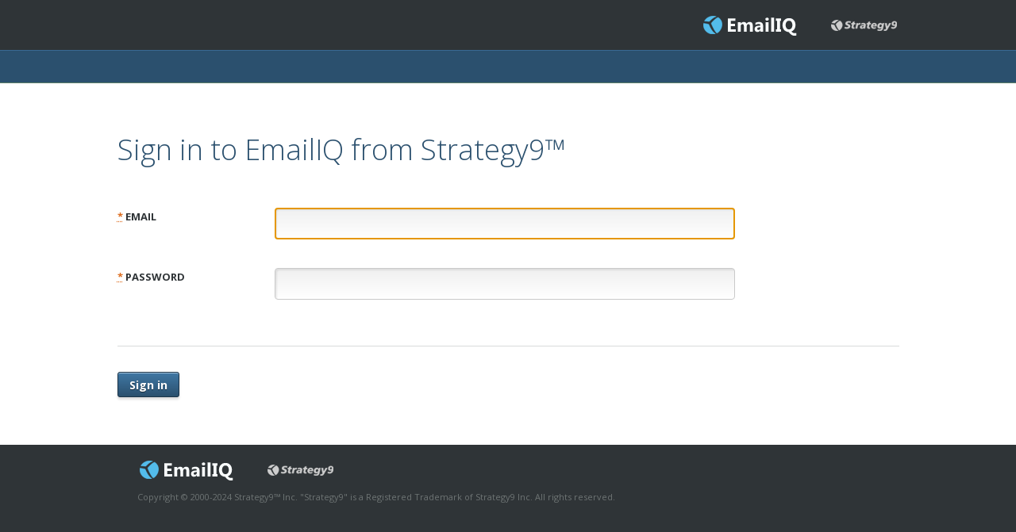

--- FILE ---
content_type: text/html; charset=utf-8
request_url: https://mail2.emailiq.ca/ga/user_session/new/?return_to=https%3A%2F%2Fmail2.emailiq.ca%2Fga%2Fmailing_lists
body_size: 5365
content:
<!DOCTYPE html>
<!--[if lt IE 7]><html class="no-js lt-ie9 lt-ie8 lt-ie7" lang="en"><![endif]-->
<!--[if IE 7]><html class="no-js lt-ie9 lt-ie8" lang="en"><![endif]-->
<!--[if IE 8]><html class="no-js lt-ie9" lang="en"><![endif]-->
<!--[if gt IE 8]><!--><html class="no-js" lang="en"><!--<![endif]-->
<head>
<title>EmailIQ from Strategy9™</title>
<script>
  /* Setup HTML5 File API shim */
  window.FileAPI = {
    debug: false,
    cors: false,
    media: false,
    staticPath: '/file_api/'
  }
  window.RailsEnv = "production";
</script>
<meta charset='utf-8'>
<meta content='IE=edge, chrome=1' http-equiv='X-UA-Compatible'>
<meta content='GA_TEST' name='description'>
<!-- This speeds up tests and we don't need them loaded. -->
<link href="//fonts.googleapis.com/css?family=Open+Sans:300,400,700" media="screen" rel="stylesheet" type="text/css" />
<link href="/ga/assets/application-5c7a8f2896c4c2656535f33208ef4f54.css" media="screen" rel="stylesheet" type="text/css" />
<link href="/ga/custom.css" media="screen" rel="stylesheet" type="text/css" />
<script src="/ga/assets/webpack.js?v4.306.0"></script>
<script src="/ga/assets/application-e4eb806f18a7b6081b8e690b04e8956f.js" type="text/javascript"></script>
<script>
  /* Set I18n locale */
  I18n.defaultLocale = "en";
  I18n.locale = "en";
  window.RailsEnv = "production";
</script>
<script>
  window.studioSystemName = "EmailIQ from Strategy9\u2122";
</script>
<meta content="authenticity_token" name="csrf-param" />
<meta content="mXoNGtICXnieu+Od8dp8BAW1jXp30G8Uz8xf7rFbA3E=" name="csrf-token" />

<!-- Otherwise, load the configured system JavaScript URL. -->
<script id='user_defined_javascript__data'>
window.ApplicationData = {};

window.ApplicationData.User = null;

window.ApplicationData.Organization = null;

</script>
<script id='user_defined_javascript__code' src='https://www.strategy9.com/Content/scripts/intercom.js'></script>

</head>
<body class='user_sessions new  '>
<div class='global-layout-wrapper'>
<header class='global-header' id='global-header' role='banner'>
<div class='outer-layout-wrapper'>
<div class='layout-wrapper-985'>
<h1 class='logo'>
<a class='ir' href='/ga/mailing_lists/' rel='home' style="background: url('https://mail2.emailiq.ca/ga/assets/S9_GA_Blue2.png') no-repeat right center">EmailIQ from Strategy9™</a>
</h1>
<nav class='primary-navigation' id='primary-navigation' role='navigation'>
<ul class='clear'>
</ul>
</nav>
</div>
</div>
</header>


<input id='relative_url_root' type='hidden' value='/ga'>
<section class='global-content' id='main-content' role='main'>
      <div class="layout-wrapper-985">
                  <header class="form-header">
            <h1>Sign in to EmailIQ from Strategy9™</h1>
          </header>

        <form accept-charset="UTF-8" action="/ga/user_session/" class="simple_form well form-horizontal" id="new_user_session" method="post" novalidate="novalidate"><div style="margin:0;padding:0;display:inline"><input name="utf8" type="hidden" value="&#x2713;" /><input name="authenticity_token" type="hidden" value="mXoNGtICXnieu+Od8dp8BAW1jXp30G8Uz8xf7rFbA3E=" /></div>        <ul class="form-fields  "  style="">
          <input id="return_to" name="return_to" type="hidden" value="https://mail2.emailiq.ca/ga/mailing_lists" />
<li class="form-field clear string required user_session_username"><label class="string required control-label" for="user_session_username"><abbr title="required">*</abbr> Email</label><input autofocus="autofocus" class="string required" id="user_session_username" name="user_session[username]" size="50" type="text" value="" /></li>
<li class="form-field clear password required user_session_password"><label class="password required control-label" for="user_session_password"><abbr title="required">*</abbr> Password</label><input class="password required" id="user_session_password" name="user_session[password]" size="50" type="password" /></li>
      <div class="form-actions-container">
        <button class="button" type="submit">Sign in</button> 
        
      </div>


        </ul>
</form>


      </div>

</section>
</div>
<div id='react-notification-container'></div>
<footer class='global-footer vcard' role='contentinfo'>
<div class='layout-wrapper-985 clear'>
<div class='col-left col'>
<h1 class='logo'>
<a class='fn org url ir' href='https://mail2.emailiq.ca/ga/' rel='home' style="background: url('https://mail2.emailiq.ca/ga/assets/S9_GA_Blue2.png') no-repeat left center">EmailIQ from Strategy9™</a>
</h1>
<p class='license'>Copyright © 2000-2024 Strategy9™ Inc.  "Strategy9" is a Registered Trademark of Strategy9 Inc.  All rights reserved.</p>
</div>
</div>
</footer>
<div class='modal hide fade' id='main-modal'>
<div class='modal-header'>
<button class='close' data-dismiss='modal' type='button'>×</button>
<h3></h3>
</div>
<div class='modal-body'></div>
<div class='modal-footer'>
<a class='diminished-button button btn btn-close' data-dismiss='modal' href='#'>Close</a>
<a class='button btn btn-support hide pull-left' href='#'></a>
<a class='dangerous-button button btn btn-danger hide' href='#'></a>
<a class='button btn btn-warning hide' href='#'></a>
<a class='button btn btn-primary hide' href='#'></a>
</div>
</div>
<div data-action="new" data-controller="UserSessions" id="onload-js-data" style="display: none"></div>

</body>
</html>


--- FILE ---
content_type: text/css
request_url: https://mail2.emailiq.ca/ga/assets/application-5c7a8f2896c4c2656535f33208ef4f54.css
body_size: 195176
content:
/*!
 *  Font Awesome 4.7.0 by @davegandy - http://fontawesome.io - @fontawesome
 *  License - http://fontawesome.io/license (Font: SIL OFL 1.1, CSS: MIT License)
 */@font-face{font-family:'FontAwesome';src:url("/ga/assets/fontawesome-webfont-bf790406e8ebf6a5e328fa344012d60f.eot");src:url("/ga/assets/fontawesome-webfont-bf790406e8ebf6a5e328fa344012d60f.eot?#iefix") format("embedded-opentype"),url("/ga/assets/fontawesome-webfont-6ba89eed4b56d551b453d4c952b78cfd.woff2") format("woff2"),url("/ga/assets/fontawesome-webfont-889b8d695474cd3ee02459db7e8567fc.woff") format("woff"),url("/ga/assets/fontawesome-webfont-aed2be8660bb5f817a613e2d726952c9.ttf") format("truetype"),url("/ga/assets/fontawesome-webfont-7e4ea4589f7fb48a7866ff67414b010e.svg#fontawesomeregular") format("svg");font-weight:normal;font-style:normal}.fa{display:inline-block;font:normal normal normal 14px/1 FontAwesome;font-size:inherit;text-rendering:auto;-webkit-font-smoothing:antialiased;-moz-osx-font-smoothing:grayscale}.fa-lg{font-size:1.33333333em;line-height:0.75em;vertical-align:-15%}.fa-2x{font-size:2em}.fa-3x{font-size:3em}.fa-4x{font-size:4em}.fa-5x{font-size:5em}.fa-fw{width:1.28571429em;text-align:center}.fa-ul{padding-left:0;margin-left:2.14285714em;list-style-type:none}.fa-ul>li{position:relative}.fa-li{position:absolute;left:-2.14285714em;width:2.14285714em;top:0.14285714em;text-align:center}.fa-li.fa-lg{left:-1.85714286em}.fa-border{padding:.2em .25em .15em;border:solid 0.08em #eeeeee;border-radius:.1em}.fa-pull-left{float:left}.fa-pull-right{float:right}.fa.fa-pull-left{margin-right:.3em}.fa.fa-pull-right{margin-left:.3em}.pull-right{float:right}.pull-left{float:left}.fa.pull-left{margin-right:.3em}.fa.pull-right{margin-left:.3em}.fa-spin{-webkit-animation:fa-spin 2s infinite linear;animation:fa-spin 2s infinite linear}.fa-pulse{-webkit-animation:fa-spin 1s infinite steps(8);animation:fa-spin 1s infinite steps(8)}@-webkit-keyframes fa-spin{0%{-webkit-transform:rotate(0deg);transform:rotate(0deg)}100%{-webkit-transform:rotate(359deg);transform:rotate(359deg)}}@keyframes fa-spin{0%{-webkit-transform:rotate(0deg);transform:rotate(0deg)}100%{-webkit-transform:rotate(359deg);transform:rotate(359deg)}}.fa-rotate-90{-ms-filter:"progid:DXImageTransform.Microsoft.BasicImage(rotation=1)";-webkit-transform:rotate(90deg);-ms-transform:rotate(90deg);transform:rotate(90deg)}.fa-rotate-180{-ms-filter:"progid:DXImageTransform.Microsoft.BasicImage(rotation=2)";-webkit-transform:rotate(180deg);-ms-transform:rotate(180deg);transform:rotate(180deg)}.fa-rotate-270{-ms-filter:"progid:DXImageTransform.Microsoft.BasicImage(rotation=3)";-webkit-transform:rotate(270deg);-ms-transform:rotate(270deg);transform:rotate(270deg)}.fa-flip-horizontal{-ms-filter:"progid:DXImageTransform.Microsoft.BasicImage(rotation=0, mirror=1)";-webkit-transform:scale(-1, 1);-ms-transform:scale(-1, 1);transform:scale(-1, 1)}.fa-flip-vertical{-ms-filter:"progid:DXImageTransform.Microsoft.BasicImage(rotation=2, mirror=1)";-webkit-transform:scale(1, -1);-ms-transform:scale(1, -1);transform:scale(1, -1)}:root .fa-rotate-90,:root .fa-rotate-180,:root .fa-rotate-270,:root .fa-flip-horizontal,:root .fa-flip-vertical{filter:none}.fa-stack{position:relative;display:inline-block;width:2em;height:2em;line-height:2em;vertical-align:middle}.fa-stack-1x,.fa-stack-2x{position:absolute;left:0;width:100%;text-align:center}.fa-stack-1x{line-height:inherit}.fa-stack-2x{font-size:2em}.fa-inverse{color:#ffffff}.fa-glass:before{content:"\f000"}.fa-music:before{content:"\f001"}.fa-search:before{content:"\f002"}.fa-envelope-o:before{content:"\f003"}.fa-heart:before{content:"\f004"}.fa-star:before{content:"\f005"}.fa-star-o:before{content:"\f006"}.fa-user:before{content:"\f007"}.fa-film:before{content:"\f008"}.fa-th-large:before{content:"\f009"}.fa-th:before{content:"\f00a"}.fa-th-list:before{content:"\f00b"}.fa-check:before{content:"\f00c"}.fa-remove:before,.fa-close:before,.fa-times:before{content:"\f00d"}.fa-search-plus:before{content:"\f00e"}.fa-search-minus:before{content:"\f010"}.fa-power-off:before{content:"\f011"}.fa-signal:before{content:"\f012"}.fa-gear:before,.fa-cog:before{content:"\f013"}.fa-trash-o:before{content:"\f014"}.fa-home:before{content:"\f015"}.fa-file-o:before{content:"\f016"}.fa-clock-o:before{content:"\f017"}.fa-road:before{content:"\f018"}.fa-download:before{content:"\f019"}.fa-arrow-circle-o-down:before{content:"\f01a"}.fa-arrow-circle-o-up:before{content:"\f01b"}.fa-inbox:before{content:"\f01c"}.fa-play-circle-o:before{content:"\f01d"}.fa-rotate-right:before,.fa-repeat:before{content:"\f01e"}.fa-refresh:before{content:"\f021"}.fa-list-alt:before{content:"\f022"}.fa-lock:before{content:"\f023"}.fa-flag:before{content:"\f024"}.fa-headphones:before{content:"\f025"}.fa-volume-off:before{content:"\f026"}.fa-volume-down:before{content:"\f027"}.fa-volume-up:before{content:"\f028"}.fa-qrcode:before{content:"\f029"}.fa-barcode:before{content:"\f02a"}.fa-tag:before{content:"\f02b"}.fa-tags:before{content:"\f02c"}.fa-book:before{content:"\f02d"}.fa-bookmark:before{content:"\f02e"}.fa-print:before{content:"\f02f"}.fa-camera:before{content:"\f030"}.fa-font:before{content:"\f031"}.fa-bold:before{content:"\f032"}.fa-italic:before{content:"\f033"}.fa-text-height:before{content:"\f034"}.fa-text-width:before{content:"\f035"}.fa-align-left:before{content:"\f036"}.fa-align-center:before{content:"\f037"}.fa-align-right:before{content:"\f038"}.fa-align-justify:before{content:"\f039"}.fa-list:before{content:"\f03a"}.fa-dedent:before,.fa-outdent:before{content:"\f03b"}.fa-indent:before{content:"\f03c"}.fa-video-camera:before{content:"\f03d"}.fa-photo:before,.fa-image:before,.fa-picture-o:before{content:"\f03e"}.fa-pencil:before{content:"\f040"}.fa-map-marker:before{content:"\f041"}.fa-adjust:before{content:"\f042"}.fa-tint:before{content:"\f043"}.fa-edit:before,.fa-pencil-square-o:before{content:"\f044"}.fa-share-square-o:before{content:"\f045"}.fa-check-square-o:before{content:"\f046"}.fa-arrows:before{content:"\f047"}.fa-step-backward:before{content:"\f048"}.fa-fast-backward:before{content:"\f049"}.fa-backward:before{content:"\f04a"}.fa-play:before{content:"\f04b"}.fa-pause:before{content:"\f04c"}.fa-stop:before{content:"\f04d"}.fa-forward:before{content:"\f04e"}.fa-fast-forward:before{content:"\f050"}.fa-step-forward:before{content:"\f051"}.fa-eject:before{content:"\f052"}.fa-chevron-left:before{content:"\f053"}.fa-chevron-right:before{content:"\f054"}.fa-plus-circle:before{content:"\f055"}.fa-minus-circle:before{content:"\f056"}.fa-times-circle:before{content:"\f057"}.fa-check-circle:before{content:"\f058"}.fa-question-circle:before{content:"\f059"}.fa-info-circle:before{content:"\f05a"}.fa-crosshairs:before{content:"\f05b"}.fa-times-circle-o:before{content:"\f05c"}.fa-check-circle-o:before{content:"\f05d"}.fa-ban:before{content:"\f05e"}.fa-arrow-left:before{content:"\f060"}.fa-arrow-right:before{content:"\f061"}.fa-arrow-up:before{content:"\f062"}.fa-arrow-down:before{content:"\f063"}.fa-mail-forward:before,.fa-share:before{content:"\f064"}.fa-expand:before{content:"\f065"}.fa-compress:before{content:"\f066"}.fa-plus:before{content:"\f067"}.fa-minus:before{content:"\f068"}.fa-asterisk:before{content:"\f069"}.fa-exclamation-circle:before{content:"\f06a"}.fa-gift:before{content:"\f06b"}.fa-leaf:before{content:"\f06c"}.fa-fire:before{content:"\f06d"}.fa-eye:before{content:"\f06e"}.fa-eye-slash:before{content:"\f070"}.fa-warning:before,.fa-exclamation-triangle:before{content:"\f071"}.fa-plane:before{content:"\f072"}.fa-calendar:before{content:"\f073"}.fa-random:before{content:"\f074"}.fa-comment:before{content:"\f075"}.fa-magnet:before{content:"\f076"}.fa-chevron-up:before{content:"\f077"}.fa-chevron-down:before{content:"\f078"}.fa-retweet:before{content:"\f079"}.fa-shopping-cart:before{content:"\f07a"}.fa-folder:before{content:"\f07b"}.fa-folder-open:before{content:"\f07c"}.fa-arrows-v:before{content:"\f07d"}.fa-arrows-h:before{content:"\f07e"}.fa-bar-chart-o:before,.fa-bar-chart:before{content:"\f080"}.fa-twitter-square:before{content:"\f081"}.fa-facebook-square:before{content:"\f082"}.fa-camera-retro:before{content:"\f083"}.fa-key:before{content:"\f084"}.fa-gears:before,.fa-cogs:before{content:"\f085"}.fa-comments:before{content:"\f086"}.fa-thumbs-o-up:before{content:"\f087"}.fa-thumbs-o-down:before{content:"\f088"}.fa-star-half:before{content:"\f089"}.fa-heart-o:before{content:"\f08a"}.fa-sign-out:before{content:"\f08b"}.fa-linkedin-square:before{content:"\f08c"}.fa-thumb-tack:before{content:"\f08d"}.fa-external-link:before{content:"\f08e"}.fa-sign-in:before{content:"\f090"}.fa-trophy:before{content:"\f091"}.fa-github-square:before{content:"\f092"}.fa-upload:before{content:"\f093"}.fa-lemon-o:before{content:"\f094"}.fa-phone:before{content:"\f095"}.fa-square-o:before{content:"\f096"}.fa-bookmark-o:before{content:"\f097"}.fa-phone-square:before{content:"\f098"}.fa-twitter:before{content:"\f099"}.fa-facebook-f:before,.fa-facebook:before{content:"\f09a"}.fa-github:before{content:"\f09b"}.fa-unlock:before{content:"\f09c"}.fa-credit-card:before{content:"\f09d"}.fa-feed:before,.fa-rss:before{content:"\f09e"}.fa-hdd-o:before{content:"\f0a0"}.fa-bullhorn:before{content:"\f0a1"}.fa-bell:before{content:"\f0f3"}.fa-certificate:before{content:"\f0a3"}.fa-hand-o-right:before{content:"\f0a4"}.fa-hand-o-left:before{content:"\f0a5"}.fa-hand-o-up:before{content:"\f0a6"}.fa-hand-o-down:before{content:"\f0a7"}.fa-arrow-circle-left:before{content:"\f0a8"}.fa-arrow-circle-right:before{content:"\f0a9"}.fa-arrow-circle-up:before{content:"\f0aa"}.fa-arrow-circle-down:before{content:"\f0ab"}.fa-globe:before{content:"\f0ac"}.fa-wrench:before{content:"\f0ad"}.fa-tasks:before{content:"\f0ae"}.fa-filter:before{content:"\f0b0"}.fa-briefcase:before{content:"\f0b1"}.fa-arrows-alt:before{content:"\f0b2"}.fa-group:before,.fa-users:before{content:"\f0c0"}.fa-chain:before,.fa-link:before{content:"\f0c1"}.fa-cloud:before{content:"\f0c2"}.fa-flask:before{content:"\f0c3"}.fa-cut:before,.fa-scissors:before{content:"\f0c4"}.fa-copy:before,.fa-files-o:before{content:"\f0c5"}.fa-paperclip:before{content:"\f0c6"}.fa-save:before,.fa-floppy-o:before{content:"\f0c7"}.fa-square:before{content:"\f0c8"}.fa-navicon:before,.fa-reorder:before,.fa-bars:before{content:"\f0c9"}.fa-list-ul:before{content:"\f0ca"}.fa-list-ol:before{content:"\f0cb"}.fa-strikethrough:before{content:"\f0cc"}.fa-underline:before{content:"\f0cd"}.fa-table:before{content:"\f0ce"}.fa-magic:before{content:"\f0d0"}.fa-truck:before{content:"\f0d1"}.fa-pinterest:before{content:"\f0d2"}.fa-pinterest-square:before{content:"\f0d3"}.fa-google-plus-square:before{content:"\f0d4"}.fa-google-plus:before{content:"\f0d5"}.fa-money:before{content:"\f0d6"}.fa-caret-down:before{content:"\f0d7"}.fa-caret-up:before{content:"\f0d8"}.fa-caret-left:before{content:"\f0d9"}.fa-caret-right:before{content:"\f0da"}.fa-columns:before{content:"\f0db"}.fa-unsorted:before,.fa-sort:before{content:"\f0dc"}.fa-sort-down:before,.fa-sort-desc:before{content:"\f0dd"}.fa-sort-up:before,.fa-sort-asc:before{content:"\f0de"}.fa-envelope:before{content:"\f0e0"}.fa-linkedin:before{content:"\f0e1"}.fa-rotate-left:before,.fa-undo:before{content:"\f0e2"}.fa-legal:before,.fa-gavel:before{content:"\f0e3"}.fa-dashboard:before,.fa-tachometer:before{content:"\f0e4"}.fa-comment-o:before{content:"\f0e5"}.fa-comments-o:before{content:"\f0e6"}.fa-flash:before,.fa-bolt:before{content:"\f0e7"}.fa-sitemap:before{content:"\f0e8"}.fa-umbrella:before{content:"\f0e9"}.fa-paste:before,.fa-clipboard:before{content:"\f0ea"}.fa-lightbulb-o:before{content:"\f0eb"}.fa-exchange:before{content:"\f0ec"}.fa-cloud-download:before{content:"\f0ed"}.fa-cloud-upload:before{content:"\f0ee"}.fa-user-md:before{content:"\f0f0"}.fa-stethoscope:before{content:"\f0f1"}.fa-suitcase:before{content:"\f0f2"}.fa-bell-o:before{content:"\f0a2"}.fa-coffee:before{content:"\f0f4"}.fa-cutlery:before{content:"\f0f5"}.fa-file-text-o:before{content:"\f0f6"}.fa-building-o:before{content:"\f0f7"}.fa-hospital-o:before{content:"\f0f8"}.fa-ambulance:before{content:"\f0f9"}.fa-medkit:before{content:"\f0fa"}.fa-fighter-jet:before{content:"\f0fb"}.fa-beer:before{content:"\f0fc"}.fa-h-square:before{content:"\f0fd"}.fa-plus-square:before{content:"\f0fe"}.fa-angle-double-left:before{content:"\f100"}.fa-angle-double-right:before{content:"\f101"}.fa-angle-double-up:before{content:"\f102"}.fa-angle-double-down:before{content:"\f103"}.fa-angle-left:before{content:"\f104"}.fa-angle-right:before{content:"\f105"}.fa-angle-up:before{content:"\f106"}.fa-angle-down:before{content:"\f107"}.fa-desktop:before{content:"\f108"}.fa-laptop:before{content:"\f109"}.fa-tablet:before{content:"\f10a"}.fa-mobile-phone:before,.fa-mobile:before{content:"\f10b"}.fa-circle-o:before{content:"\f10c"}.fa-quote-left:before{content:"\f10d"}.fa-quote-right:before{content:"\f10e"}.fa-spinner:before{content:"\f110"}.fa-circle:before{content:"\f111"}.fa-mail-reply:before,.fa-reply:before{content:"\f112"}.fa-github-alt:before{content:"\f113"}.fa-folder-o:before{content:"\f114"}.fa-folder-open-o:before{content:"\f115"}.fa-smile-o:before{content:"\f118"}.fa-frown-o:before{content:"\f119"}.fa-meh-o:before{content:"\f11a"}.fa-gamepad:before{content:"\f11b"}.fa-keyboard-o:before{content:"\f11c"}.fa-flag-o:before{content:"\f11d"}.fa-flag-checkered:before{content:"\f11e"}.fa-terminal:before{content:"\f120"}.fa-code:before{content:"\f121"}.fa-mail-reply-all:before,.fa-reply-all:before{content:"\f122"}.fa-star-half-empty:before,.fa-star-half-full:before,.fa-star-half-o:before{content:"\f123"}.fa-location-arrow:before{content:"\f124"}.fa-crop:before{content:"\f125"}.fa-code-fork:before{content:"\f126"}.fa-unlink:before,.fa-chain-broken:before{content:"\f127"}.fa-question:before{content:"\f128"}.fa-info:before{content:"\f129"}.fa-exclamation:before{content:"\f12a"}.fa-superscript:before{content:"\f12b"}.fa-subscript:before{content:"\f12c"}.fa-eraser:before{content:"\f12d"}.fa-puzzle-piece:before{content:"\f12e"}.fa-microphone:before{content:"\f130"}.fa-microphone-slash:before{content:"\f131"}.fa-shield:before{content:"\f132"}.fa-calendar-o:before{content:"\f133"}.fa-fire-extinguisher:before{content:"\f134"}.fa-rocket:before{content:"\f135"}.fa-maxcdn:before{content:"\f136"}.fa-chevron-circle-left:before{content:"\f137"}.fa-chevron-circle-right:before{content:"\f138"}.fa-chevron-circle-up:before{content:"\f139"}.fa-chevron-circle-down:before{content:"\f13a"}.fa-html5:before{content:"\f13b"}.fa-css3:before{content:"\f13c"}.fa-anchor:before{content:"\f13d"}.fa-unlock-alt:before{content:"\f13e"}.fa-bullseye:before{content:"\f140"}.fa-ellipsis-h:before{content:"\f141"}.fa-ellipsis-v:before{content:"\f142"}.fa-rss-square:before{content:"\f143"}.fa-play-circle:before{content:"\f144"}.fa-ticket:before{content:"\f145"}.fa-minus-square:before{content:"\f146"}.fa-minus-square-o:before{content:"\f147"}.fa-level-up:before{content:"\f148"}.fa-level-down:before{content:"\f149"}.fa-check-square:before{content:"\f14a"}.fa-pencil-square:before{content:"\f14b"}.fa-external-link-square:before{content:"\f14c"}.fa-share-square:before{content:"\f14d"}.fa-compass:before{content:"\f14e"}.fa-toggle-down:before,.fa-caret-square-o-down:before{content:"\f150"}.fa-toggle-up:before,.fa-caret-square-o-up:before{content:"\f151"}.fa-toggle-right:before,.fa-caret-square-o-right:before{content:"\f152"}.fa-euro:before,.fa-eur:before{content:"\f153"}.fa-gbp:before{content:"\f154"}.fa-dollar:before,.fa-usd:before{content:"\f155"}.fa-rupee:before,.fa-inr:before{content:"\f156"}.fa-cny:before,.fa-rmb:before,.fa-yen:before,.fa-jpy:before{content:"\f157"}.fa-ruble:before,.fa-rouble:before,.fa-rub:before{content:"\f158"}.fa-won:before,.fa-krw:before{content:"\f159"}.fa-bitcoin:before,.fa-btc:before{content:"\f15a"}.fa-file:before{content:"\f15b"}.fa-file-text:before{content:"\f15c"}.fa-sort-alpha-asc:before{content:"\f15d"}.fa-sort-alpha-desc:before{content:"\f15e"}.fa-sort-amount-asc:before{content:"\f160"}.fa-sort-amount-desc:before{content:"\f161"}.fa-sort-numeric-asc:before{content:"\f162"}.fa-sort-numeric-desc:before{content:"\f163"}.fa-thumbs-up:before{content:"\f164"}.fa-thumbs-down:before{content:"\f165"}.fa-youtube-square:before{content:"\f166"}.fa-youtube:before{content:"\f167"}.fa-xing:before{content:"\f168"}.fa-xing-square:before{content:"\f169"}.fa-youtube-play:before{content:"\f16a"}.fa-dropbox:before{content:"\f16b"}.fa-stack-overflow:before{content:"\f16c"}.fa-instagram:before{content:"\f16d"}.fa-flickr:before{content:"\f16e"}.fa-adn:before{content:"\f170"}.fa-bitbucket:before{content:"\f171"}.fa-bitbucket-square:before{content:"\f172"}.fa-tumblr:before{content:"\f173"}.fa-tumblr-square:before{content:"\f174"}.fa-long-arrow-down:before{content:"\f175"}.fa-long-arrow-up:before{content:"\f176"}.fa-long-arrow-left:before{content:"\f177"}.fa-long-arrow-right:before{content:"\f178"}.fa-apple:before{content:"\f179"}.fa-windows:before{content:"\f17a"}.fa-android:before{content:"\f17b"}.fa-linux:before{content:"\f17c"}.fa-dribbble:before{content:"\f17d"}.fa-skype:before{content:"\f17e"}.fa-foursquare:before{content:"\f180"}.fa-trello:before{content:"\f181"}.fa-female:before{content:"\f182"}.fa-male:before{content:"\f183"}.fa-gittip:before,.fa-gratipay:before{content:"\f184"}.fa-sun-o:before{content:"\f185"}.fa-moon-o:before{content:"\f186"}.fa-archive:before{content:"\f187"}.fa-bug:before{content:"\f188"}.fa-vk:before{content:"\f189"}.fa-weibo:before{content:"\f18a"}.fa-renren:before{content:"\f18b"}.fa-pagelines:before{content:"\f18c"}.fa-stack-exchange:before{content:"\f18d"}.fa-arrow-circle-o-right:before{content:"\f18e"}.fa-arrow-circle-o-left:before{content:"\f190"}.fa-toggle-left:before,.fa-caret-square-o-left:before{content:"\f191"}.fa-dot-circle-o:before{content:"\f192"}.fa-wheelchair:before{content:"\f193"}.fa-vimeo-square:before{content:"\f194"}.fa-turkish-lira:before,.fa-try:before{content:"\f195"}.fa-plus-square-o:before{content:"\f196"}.fa-space-shuttle:before{content:"\f197"}.fa-slack:before{content:"\f198"}.fa-envelope-square:before{content:"\f199"}.fa-wordpress:before{content:"\f19a"}.fa-openid:before{content:"\f19b"}.fa-institution:before,.fa-bank:before,.fa-university:before{content:"\f19c"}.fa-mortar-board:before,.fa-graduation-cap:before{content:"\f19d"}.fa-yahoo:before{content:"\f19e"}.fa-google:before{content:"\f1a0"}.fa-reddit:before{content:"\f1a1"}.fa-reddit-square:before{content:"\f1a2"}.fa-stumbleupon-circle:before{content:"\f1a3"}.fa-stumbleupon:before{content:"\f1a4"}.fa-delicious:before{content:"\f1a5"}.fa-digg:before{content:"\f1a6"}.fa-pied-piper-pp:before{content:"\f1a7"}.fa-pied-piper-alt:before{content:"\f1a8"}.fa-drupal:before{content:"\f1a9"}.fa-joomla:before{content:"\f1aa"}.fa-language:before{content:"\f1ab"}.fa-fax:before{content:"\f1ac"}.fa-building:before{content:"\f1ad"}.fa-child:before{content:"\f1ae"}.fa-paw:before{content:"\f1b0"}.fa-spoon:before{content:"\f1b1"}.fa-cube:before{content:"\f1b2"}.fa-cubes:before{content:"\f1b3"}.fa-behance:before{content:"\f1b4"}.fa-behance-square:before{content:"\f1b5"}.fa-steam:before{content:"\f1b6"}.fa-steam-square:before{content:"\f1b7"}.fa-recycle:before{content:"\f1b8"}.fa-automobile:before,.fa-car:before{content:"\f1b9"}.fa-cab:before,.fa-taxi:before{content:"\f1ba"}.fa-tree:before{content:"\f1bb"}.fa-spotify:before{content:"\f1bc"}.fa-deviantart:before{content:"\f1bd"}.fa-soundcloud:before{content:"\f1be"}.fa-database:before{content:"\f1c0"}.fa-file-pdf-o:before{content:"\f1c1"}.fa-file-word-o:before{content:"\f1c2"}.fa-file-excel-o:before{content:"\f1c3"}.fa-file-powerpoint-o:before{content:"\f1c4"}.fa-file-photo-o:before,.fa-file-picture-o:before,.fa-file-image-o:before{content:"\f1c5"}.fa-file-zip-o:before,.fa-file-archive-o:before{content:"\f1c6"}.fa-file-sound-o:before,.fa-file-audio-o:before{content:"\f1c7"}.fa-file-movie-o:before,.fa-file-video-o:before{content:"\f1c8"}.fa-file-code-o:before{content:"\f1c9"}.fa-vine:before{content:"\f1ca"}.fa-codepen:before{content:"\f1cb"}.fa-jsfiddle:before{content:"\f1cc"}.fa-life-bouy:before,.fa-life-buoy:before,.fa-life-saver:before,.fa-support:before,.fa-life-ring:before{content:"\f1cd"}.fa-circle-o-notch:before{content:"\f1ce"}.fa-ra:before,.fa-resistance:before,.fa-rebel:before{content:"\f1d0"}.fa-ge:before,.fa-empire:before{content:"\f1d1"}.fa-git-square:before{content:"\f1d2"}.fa-git:before{content:"\f1d3"}.fa-y-combinator-square:before,.fa-yc-square:before,.fa-hacker-news:before{content:"\f1d4"}.fa-tencent-weibo:before{content:"\f1d5"}.fa-qq:before{content:"\f1d6"}.fa-wechat:before,.fa-weixin:before{content:"\f1d7"}.fa-send:before,.fa-paper-plane:before{content:"\f1d8"}.fa-send-o:before,.fa-paper-plane-o:before{content:"\f1d9"}.fa-history:before{content:"\f1da"}.fa-circle-thin:before{content:"\f1db"}.fa-header:before{content:"\f1dc"}.fa-paragraph:before{content:"\f1dd"}.fa-sliders:before{content:"\f1de"}.fa-share-alt:before{content:"\f1e0"}.fa-share-alt-square:before{content:"\f1e1"}.fa-bomb:before{content:"\f1e2"}.fa-soccer-ball-o:before,.fa-futbol-o:before{content:"\f1e3"}.fa-tty:before{content:"\f1e4"}.fa-binoculars:before{content:"\f1e5"}.fa-plug:before{content:"\f1e6"}.fa-slideshare:before{content:"\f1e7"}.fa-twitch:before{content:"\f1e8"}.fa-yelp:before{content:"\f1e9"}.fa-newspaper-o:before{content:"\f1ea"}.fa-wifi:before{content:"\f1eb"}.fa-calculator:before{content:"\f1ec"}.fa-paypal:before{content:"\f1ed"}.fa-google-wallet:before{content:"\f1ee"}.fa-cc-visa:before{content:"\f1f0"}.fa-cc-mastercard:before{content:"\f1f1"}.fa-cc-discover:before{content:"\f1f2"}.fa-cc-amex:before{content:"\f1f3"}.fa-cc-paypal:before{content:"\f1f4"}.fa-cc-stripe:before{content:"\f1f5"}.fa-bell-slash:before{content:"\f1f6"}.fa-bell-slash-o:before{content:"\f1f7"}.fa-trash:before{content:"\f1f8"}.fa-copyright:before{content:"\f1f9"}.fa-at:before{content:"\f1fa"}.fa-eyedropper:before{content:"\f1fb"}.fa-paint-brush:before{content:"\f1fc"}.fa-birthday-cake:before{content:"\f1fd"}.fa-area-chart:before{content:"\f1fe"}.fa-pie-chart:before{content:"\f200"}.fa-line-chart:before{content:"\f201"}.fa-lastfm:before{content:"\f202"}.fa-lastfm-square:before{content:"\f203"}.fa-toggle-off:before{content:"\f204"}.fa-toggle-on:before{content:"\f205"}.fa-bicycle:before{content:"\f206"}.fa-bus:before{content:"\f207"}.fa-ioxhost:before{content:"\f208"}.fa-angellist:before{content:"\f209"}.fa-cc:before{content:"\f20a"}.fa-shekel:before,.fa-sheqel:before,.fa-ils:before{content:"\f20b"}.fa-meanpath:before{content:"\f20c"}.fa-buysellads:before{content:"\f20d"}.fa-connectdevelop:before{content:"\f20e"}.fa-dashcube:before{content:"\f210"}.fa-forumbee:before{content:"\f211"}.fa-leanpub:before{content:"\f212"}.fa-sellsy:before{content:"\f213"}.fa-shirtsinbulk:before{content:"\f214"}.fa-simplybuilt:before{content:"\f215"}.fa-skyatlas:before{content:"\f216"}.fa-cart-plus:before{content:"\f217"}.fa-cart-arrow-down:before{content:"\f218"}.fa-diamond:before{content:"\f219"}.fa-ship:before{content:"\f21a"}.fa-user-secret:before{content:"\f21b"}.fa-motorcycle:before{content:"\f21c"}.fa-street-view:before{content:"\f21d"}.fa-heartbeat:before{content:"\f21e"}.fa-venus:before{content:"\f221"}.fa-mars:before{content:"\f222"}.fa-mercury:before{content:"\f223"}.fa-intersex:before,.fa-transgender:before{content:"\f224"}.fa-transgender-alt:before{content:"\f225"}.fa-venus-double:before{content:"\f226"}.fa-mars-double:before{content:"\f227"}.fa-venus-mars:before{content:"\f228"}.fa-mars-stroke:before{content:"\f229"}.fa-mars-stroke-v:before{content:"\f22a"}.fa-mars-stroke-h:before{content:"\f22b"}.fa-neuter:before{content:"\f22c"}.fa-genderless:before{content:"\f22d"}.fa-facebook-official:before{content:"\f230"}.fa-pinterest-p:before{content:"\f231"}.fa-whatsapp:before{content:"\f232"}.fa-server:before{content:"\f233"}.fa-user-plus:before{content:"\f234"}.fa-user-times:before{content:"\f235"}.fa-hotel:before,.fa-bed:before{content:"\f236"}.fa-viacoin:before{content:"\f237"}.fa-train:before{content:"\f238"}.fa-subway:before{content:"\f239"}.fa-medium:before{content:"\f23a"}.fa-yc:before,.fa-y-combinator:before{content:"\f23b"}.fa-optin-monster:before{content:"\f23c"}.fa-opencart:before{content:"\f23d"}.fa-expeditedssl:before{content:"\f23e"}.fa-battery-4:before,.fa-battery:before,.fa-battery-full:before{content:"\f240"}.fa-battery-3:before,.fa-battery-three-quarters:before{content:"\f241"}.fa-battery-2:before,.fa-battery-half:before{content:"\f242"}.fa-battery-1:before,.fa-battery-quarter:before{content:"\f243"}.fa-battery-0:before,.fa-battery-empty:before{content:"\f244"}.fa-mouse-pointer:before{content:"\f245"}.fa-i-cursor:before{content:"\f246"}.fa-object-group:before{content:"\f247"}.fa-object-ungroup:before{content:"\f248"}.fa-sticky-note:before{content:"\f249"}.fa-sticky-note-o:before{content:"\f24a"}.fa-cc-jcb:before{content:"\f24b"}.fa-cc-diners-club:before{content:"\f24c"}.fa-clone:before{content:"\f24d"}.fa-balance-scale:before{content:"\f24e"}.fa-hourglass-o:before{content:"\f250"}.fa-hourglass-1:before,.fa-hourglass-start:before{content:"\f251"}.fa-hourglass-2:before,.fa-hourglass-half:before{content:"\f252"}.fa-hourglass-3:before,.fa-hourglass-end:before{content:"\f253"}.fa-hourglass:before{content:"\f254"}.fa-hand-grab-o:before,.fa-hand-rock-o:before{content:"\f255"}.fa-hand-stop-o:before,.fa-hand-paper-o:before{content:"\f256"}.fa-hand-scissors-o:before{content:"\f257"}.fa-hand-lizard-o:before{content:"\f258"}.fa-hand-spock-o:before{content:"\f259"}.fa-hand-pointer-o:before{content:"\f25a"}.fa-hand-peace-o:before{content:"\f25b"}.fa-trademark:before{content:"\f25c"}.fa-registered:before{content:"\f25d"}.fa-creative-commons:before{content:"\f25e"}.fa-gg:before{content:"\f260"}.fa-gg-circle:before{content:"\f261"}.fa-tripadvisor:before{content:"\f262"}.fa-odnoklassniki:before{content:"\f263"}.fa-odnoklassniki-square:before{content:"\f264"}.fa-get-pocket:before{content:"\f265"}.fa-wikipedia-w:before{content:"\f266"}.fa-safari:before{content:"\f267"}.fa-chrome:before{content:"\f268"}.fa-firefox:before{content:"\f269"}.fa-opera:before{content:"\f26a"}.fa-internet-explorer:before{content:"\f26b"}.fa-tv:before,.fa-television:before{content:"\f26c"}.fa-contao:before{content:"\f26d"}.fa-500px:before{content:"\f26e"}.fa-amazon:before{content:"\f270"}.fa-calendar-plus-o:before{content:"\f271"}.fa-calendar-minus-o:before{content:"\f272"}.fa-calendar-times-o:before{content:"\f273"}.fa-calendar-check-o:before{content:"\f274"}.fa-industry:before{content:"\f275"}.fa-map-pin:before{content:"\f276"}.fa-map-signs:before{content:"\f277"}.fa-map-o:before{content:"\f278"}.fa-map:before{content:"\f279"}.fa-commenting:before{content:"\f27a"}.fa-commenting-o:before{content:"\f27b"}.fa-houzz:before{content:"\f27c"}.fa-vimeo:before{content:"\f27d"}.fa-black-tie:before{content:"\f27e"}.fa-fonticons:before{content:"\f280"}.fa-reddit-alien:before{content:"\f281"}.fa-edge:before{content:"\f282"}.fa-credit-card-alt:before{content:"\f283"}.fa-codiepie:before{content:"\f284"}.fa-modx:before{content:"\f285"}.fa-fort-awesome:before{content:"\f286"}.fa-usb:before{content:"\f287"}.fa-product-hunt:before{content:"\f288"}.fa-mixcloud:before{content:"\f289"}.fa-scribd:before{content:"\f28a"}.fa-pause-circle:before{content:"\f28b"}.fa-pause-circle-o:before{content:"\f28c"}.fa-stop-circle:before{content:"\f28d"}.fa-stop-circle-o:before{content:"\f28e"}.fa-shopping-bag:before{content:"\f290"}.fa-shopping-basket:before{content:"\f291"}.fa-hashtag:before{content:"\f292"}.fa-bluetooth:before{content:"\f293"}.fa-bluetooth-b:before{content:"\f294"}.fa-percent:before{content:"\f295"}.fa-gitlab:before{content:"\f296"}.fa-wpbeginner:before{content:"\f297"}.fa-wpforms:before{content:"\f298"}.fa-envira:before{content:"\f299"}.fa-universal-access:before{content:"\f29a"}.fa-wheelchair-alt:before{content:"\f29b"}.fa-question-circle-o:before{content:"\f29c"}.fa-blind:before{content:"\f29d"}.fa-audio-description:before{content:"\f29e"}.fa-volume-control-phone:before{content:"\f2a0"}.fa-braille:before{content:"\f2a1"}.fa-assistive-listening-systems:before{content:"\f2a2"}.fa-asl-interpreting:before,.fa-american-sign-language-interpreting:before{content:"\f2a3"}.fa-deafness:before,.fa-hard-of-hearing:before,.fa-deaf:before{content:"\f2a4"}.fa-glide:before{content:"\f2a5"}.fa-glide-g:before{content:"\f2a6"}.fa-signing:before,.fa-sign-language:before{content:"\f2a7"}.fa-low-vision:before{content:"\f2a8"}.fa-viadeo:before{content:"\f2a9"}.fa-viadeo-square:before{content:"\f2aa"}.fa-snapchat:before{content:"\f2ab"}.fa-snapchat-ghost:before{content:"\f2ac"}.fa-snapchat-square:before{content:"\f2ad"}.fa-pied-piper:before{content:"\f2ae"}.fa-first-order:before{content:"\f2b0"}.fa-yoast:before{content:"\f2b1"}.fa-themeisle:before{content:"\f2b2"}.fa-google-plus-circle:before,.fa-google-plus-official:before{content:"\f2b3"}.fa-fa:before,.fa-font-awesome:before{content:"\f2b4"}.fa-handshake-o:before{content:"\f2b5"}.fa-envelope-open:before{content:"\f2b6"}.fa-envelope-open-o:before{content:"\f2b7"}.fa-linode:before{content:"\f2b8"}.fa-address-book:before{content:"\f2b9"}.fa-address-book-o:before{content:"\f2ba"}.fa-vcard:before,.fa-address-card:before{content:"\f2bb"}.fa-vcard-o:before,.fa-address-card-o:before{content:"\f2bc"}.fa-user-circle:before{content:"\f2bd"}.fa-user-circle-o:before{content:"\f2be"}.fa-user-o:before{content:"\f2c0"}.fa-id-badge:before{content:"\f2c1"}.fa-drivers-license:before,.fa-id-card:before{content:"\f2c2"}.fa-drivers-license-o:before,.fa-id-card-o:before{content:"\f2c3"}.fa-quora:before{content:"\f2c4"}.fa-free-code-camp:before{content:"\f2c5"}.fa-telegram:before{content:"\f2c6"}.fa-thermometer-4:before,.fa-thermometer:before,.fa-thermometer-full:before{content:"\f2c7"}.fa-thermometer-3:before,.fa-thermometer-three-quarters:before{content:"\f2c8"}.fa-thermometer-2:before,.fa-thermometer-half:before{content:"\f2c9"}.fa-thermometer-1:before,.fa-thermometer-quarter:before{content:"\f2ca"}.fa-thermometer-0:before,.fa-thermometer-empty:before{content:"\f2cb"}.fa-shower:before{content:"\f2cc"}.fa-bathtub:before,.fa-s15:before,.fa-bath:before{content:"\f2cd"}.fa-podcast:before{content:"\f2ce"}.fa-window-maximize:before{content:"\f2d0"}.fa-window-minimize:before{content:"\f2d1"}.fa-window-restore:before{content:"\f2d2"}.fa-times-rectangle:before,.fa-window-close:before{content:"\f2d3"}.fa-times-rectangle-o:before,.fa-window-close-o:before{content:"\f2d4"}.fa-bandcamp:before{content:"\f2d5"}.fa-grav:before{content:"\f2d6"}.fa-etsy:before{content:"\f2d7"}.fa-imdb:before{content:"\f2d8"}.fa-ravelry:before{content:"\f2d9"}.fa-eercast:before{content:"\f2da"}.fa-microchip:before{content:"\f2db"}.fa-snowflake-o:before{content:"\f2dc"}.fa-superpowers:before{content:"\f2dd"}.fa-wpexplorer:before{content:"\f2de"}.fa-meetup:before{content:"\f2e0"}.sr-only{position:absolute;width:1px;height:1px;padding:0;margin:-1px;overflow:hidden;clip:rect(0, 0, 0, 0);border:0}.sr-only-focusable:active,.sr-only-focusable:focus{position:static;width:auto;height:auto;margin:0;overflow:visible;clip:auto}.select2-container{margin:0;position:relative;display:inline-block;zoom:1;*display:inline;vertical-align:middle}.select2-container,.select2-drop,.select2-search,.select2-search input{-webkit-box-sizing:border-box;-moz-box-sizing:border-box;box-sizing:border-box}.select2-container .select2-choice{display:block;height:26px;padding:0 0 0 8px;overflow:hidden;position:relative;border:1px solid #aaa;white-space:nowrap;line-height:26px;color:#444;text-decoration:none;border-radius:4px;background-clip:padding-box;-webkit-touch-callout:none;-webkit-user-select:none;-moz-user-select:none;-ms-user-select:none;user-select:none;background-color:#fff;background-image:-webkit-gradient(linear, left bottom, left top, color-stop(0, #eee), color-stop(0.5, #fff));background-image:-webkit-linear-gradient(center bottom, #eee 0%, #fff 50%);background-image:-moz-linear-gradient(center bottom, #eee 0%, #fff 50%);filter:progid:DXImageTransform.Microsoft.gradient(startColorstr = '#ffffff', endColorstr = '#eeeeee', GradientType = 0);background-image:linear-gradient(to top, #eee 0%, #fff 50%)}html[dir="rtl"] .select2-container .select2-choice{padding:0 8px 0 0}.select2-container.select2-drop-above .select2-choice{border-bottom-color:#aaa;border-radius:0 0 4px 4px;background-image:-webkit-gradient(linear, left bottom, left top, color-stop(0, #eee), color-stop(0.9, #fff));background-image:-webkit-linear-gradient(center bottom, #eee 0%, #fff 90%);background-image:-moz-linear-gradient(center bottom, #eee 0%, #fff 90%);filter:progid:DXImageTransform.Microsoft.gradient(startColorstr='#ffffff', endColorstr='#eeeeee', GradientType=0);background-image:linear-gradient(to bottom, #eee 0%, #fff 90%)}.select2-container.select2-allowclear .select2-choice .select2-chosen{margin-right:42px}.select2-container .select2-choice>.select2-chosen{margin-right:26px;display:block;overflow:hidden;white-space:nowrap;text-overflow:ellipsis;float:none;width:auto}html[dir="rtl"] .select2-container .select2-choice>.select2-chosen{margin-left:26px;margin-right:0}.select2-container .select2-choice abbr{display:none;width:12px;height:12px;position:absolute;right:24px;top:8px;font-size:1px;text-decoration:none;border:0;background:url(/ga/assets/select2-1bb6a05cd087ec895e027686e4b979de.png) right top no-repeat;cursor:pointer;outline:0}.select2-container.select2-allowclear .select2-choice abbr{display:inline-block}.select2-container .select2-choice abbr:hover{background-position:right -11px;cursor:pointer}.select2-drop-mask{border:0;margin:0;padding:0;position:fixed;left:0;top:0;min-height:100%;min-width:100%;height:auto;width:auto;opacity:0;z-index:9998;background-color:#fff;filter:alpha(opacity=0)}.select2-drop{width:100%;margin-top:-1px;position:absolute;z-index:9999;top:100%;background:#fff;color:#000;border:1px solid #aaa;border-top:0;border-radius:0 0 4px 4px;-webkit-box-shadow:0 4px 5px rgba(0,0,0,0.15);box-shadow:0 4px 5px rgba(0,0,0,0.15)}.select2-drop.select2-drop-above{margin-top:1px;border-top:1px solid #aaa;border-bottom:0;border-radius:4px 4px 0 0;-webkit-box-shadow:0 -4px 5px rgba(0,0,0,0.15);box-shadow:0 -4px 5px rgba(0,0,0,0.15)}.select2-drop-active{border:1px solid #5897fb;border-top:none}.select2-drop.select2-drop-above.select2-drop-active{border-top:1px solid #5897fb}.select2-drop-auto-width{border-top:1px solid #aaa;width:auto}.select2-drop-auto-width .select2-search{padding-top:4px}.select2-container .select2-choice .select2-arrow{display:inline-block;width:18px;height:100%;position:absolute;right:0;top:0;border-left:1px solid #aaa;border-radius:0 4px 4px 0;background-clip:padding-box;background:#ccc;background-image:-webkit-gradient(linear, left bottom, left top, color-stop(0, #ccc), color-stop(0.6, #eee));background-image:-webkit-linear-gradient(center bottom, #ccc 0%, #eee 60%);background-image:-moz-linear-gradient(center bottom, #ccc 0%, #eee 60%);filter:progid:DXImageTransform.Microsoft.gradient(startColorstr = '#eeeeee', endColorstr = '#cccccc', GradientType = 0);background-image:linear-gradient(to top, #ccc 0%, #eee 60%)}html[dir="rtl"] .select2-container .select2-choice .select2-arrow{left:0;right:auto;border-left:none;border-right:1px solid #aaa;border-radius:4px 0 0 4px}.select2-container .select2-choice .select2-arrow b{display:block;width:100%;height:100%;background:url(/ga/assets/select2-1bb6a05cd087ec895e027686e4b979de.png) no-repeat 0 1px}html[dir="rtl"] .select2-container .select2-choice .select2-arrow b{background-position:2px 1px}.select2-search{display:inline-block;width:100%;min-height:26px;margin:0;padding-left:4px;padding-right:4px;position:relative;z-index:10000;white-space:nowrap}.select2-search input{width:100%;height:auto !important;min-height:26px;padding:4px 20px 4px 5px;margin:0;outline:0;font-family:sans-serif;font-size:1em;border:1px solid #aaa;border-radius:0;-webkit-box-shadow:none;box-shadow:none;background:#fff url(/ga/assets/select2-1bb6a05cd087ec895e027686e4b979de.png) no-repeat 100% -22px;background:url(/ga/assets/select2-1bb6a05cd087ec895e027686e4b979de.png) no-repeat 100% -22px,-webkit-gradient(linear, left bottom, left top, color-stop(0.85, #fff), color-stop(0.99, #eee));background:url(/ga/assets/select2-1bb6a05cd087ec895e027686e4b979de.png) no-repeat 100% -22px,-webkit-linear-gradient(center bottom, #fff 85%, #eee 99%);background:url(/ga/assets/select2-1bb6a05cd087ec895e027686e4b979de.png) no-repeat 100% -22px,-moz-linear-gradient(center bottom, #fff 85%, #eee 99%);background:url(/ga/assets/select2-1bb6a05cd087ec895e027686e4b979de.png) no-repeat 100% -22px,linear-gradient(to bottom, #fff 85%, #eee 99%) 0 0}html[dir="rtl"] .select2-search input{padding:4px 5px 4px 20px;background:#fff url(/ga/assets/select2-1bb6a05cd087ec895e027686e4b979de.png) no-repeat -37px -22px;background:url(/ga/assets/select2-1bb6a05cd087ec895e027686e4b979de.png) no-repeat -37px -22px,-webkit-gradient(linear, left bottom, left top, color-stop(0.85, #fff), color-stop(0.99, #eee));background:url(/ga/assets/select2-1bb6a05cd087ec895e027686e4b979de.png) no-repeat -37px -22px,-webkit-linear-gradient(center bottom, #fff 85%, #eee 99%);background:url(/ga/assets/select2-1bb6a05cd087ec895e027686e4b979de.png) no-repeat -37px -22px,-moz-linear-gradient(center bottom, #fff 85%, #eee 99%);background:url(/ga/assets/select2-1bb6a05cd087ec895e027686e4b979de.png) no-repeat -37px -22px,linear-gradient(to bottom, #fff 85%, #eee 99%) 0 0}.select2-drop.select2-drop-above .select2-search input{margin-top:4px}.select2-search input.select2-active{background:#fff url(/ga/assets/select2-spinner-5b66ba3d465fa00634f61a618ccd9e92.gif) no-repeat 100%;background:url(/ga/assets/select2-spinner-5b66ba3d465fa00634f61a618ccd9e92.gif) no-repeat 100%,-webkit-gradient(linear, left bottom, left top, color-stop(0.85, #fff), color-stop(0.99, #eee));background:url(/ga/assets/select2-spinner-5b66ba3d465fa00634f61a618ccd9e92.gif) no-repeat 100%,-webkit-linear-gradient(center bottom, #fff 85%, #eee 99%);background:url(/ga/assets/select2-spinner-5b66ba3d465fa00634f61a618ccd9e92.gif) no-repeat 100%,-moz-linear-gradient(center bottom, #fff 85%, #eee 99%);background:url(/ga/assets/select2-spinner-5b66ba3d465fa00634f61a618ccd9e92.gif) no-repeat 100%,linear-gradient(to bottom, #fff 85%, #eee 99%) 0 0}.select2-container-active .select2-choice,.select2-container-active .select2-choices{border:1px solid #5897fb;outline:none;-webkit-box-shadow:0 0 5px rgba(0,0,0,0.3);box-shadow:0 0 5px rgba(0,0,0,0.3)}.select2-dropdown-open .select2-choice{border-bottom-color:transparent;-webkit-box-shadow:0 1px 0 #fff inset;box-shadow:0 1px 0 #fff inset;border-bottom-left-radius:0;border-bottom-right-radius:0;background-color:#eee;background-image:-webkit-gradient(linear, left bottom, left top, color-stop(0, #fff), color-stop(0.5, #eee));background-image:-webkit-linear-gradient(center bottom, #fff 0%, #eee 50%);background-image:-moz-linear-gradient(center bottom, #fff 0%, #eee 50%);filter:progid:DXImageTransform.Microsoft.gradient(startColorstr='#eeeeee', endColorstr='#ffffff', GradientType=0);background-image:linear-gradient(to top, #fff 0%, #eee 50%)}.select2-dropdown-open.select2-drop-above .select2-choice,.select2-dropdown-open.select2-drop-above .select2-choices{border:1px solid #5897fb;border-top-color:transparent;background-image:-webkit-gradient(linear, left top, left bottom, color-stop(0, #fff), color-stop(0.5, #eee));background-image:-webkit-linear-gradient(center top, #fff 0%, #eee 50%);background-image:-moz-linear-gradient(center top, #fff 0%, #eee 50%);filter:progid:DXImageTransform.Microsoft.gradient(startColorstr='#eeeeee', endColorstr='#ffffff', GradientType=0);background-image:linear-gradient(to bottom, #fff 0%, #eee 50%)}.select2-dropdown-open .select2-choice .select2-arrow{background:transparent;border-left:none;filter:none}html[dir="rtl"] .select2-dropdown-open .select2-choice .select2-arrow{border-right:none}.select2-dropdown-open .select2-choice .select2-arrow b{background-position:-18px 1px}html[dir="rtl"] .select2-dropdown-open .select2-choice .select2-arrow b{background-position:-16px 1px}.select2-hidden-accessible{border:0;clip:rect(0 0 0 0);height:1px;margin:-1px;overflow:hidden;padding:0;position:absolute;width:1px}.select2-results{max-height:200px;padding:0 0 0 4px;margin:4px 4px 4px 0;position:relative;overflow-x:hidden;overflow-y:auto;-webkit-tap-highlight-color:transparent}html[dir="rtl"] .select2-results{padding:0 4px 0 0;margin:4px 0 4px 4px}.select2-results ul.select2-result-sub{margin:0;padding-left:0}.select2-results li{list-style:none;display:list-item;background-image:none}.select2-results li.select2-result-with-children>.select2-result-label{font-weight:bold}.select2-results .select2-result-label{padding:3px 7px 4px;margin:0;cursor:pointer;min-height:1em;-webkit-touch-callout:none;-webkit-user-select:none;-moz-user-select:none;-ms-user-select:none;user-select:none}.select2-results-dept-1 .select2-result-label{padding-left:20px}.select2-results-dept-2 .select2-result-label{padding-left:40px}.select2-results-dept-3 .select2-result-label{padding-left:60px}.select2-results-dept-4 .select2-result-label{padding-left:80px}.select2-results-dept-5 .select2-result-label{padding-left:100px}.select2-results-dept-6 .select2-result-label{padding-left:110px}.select2-results-dept-7 .select2-result-label{padding-left:120px}.select2-results .select2-highlighted{background:#3875d7;color:#fff}.select2-results li em{background:#feffde;font-style:normal}.select2-results .select2-highlighted em{background:transparent}.select2-results .select2-highlighted ul{background:#fff;color:#000}.select2-results .select2-no-results,.select2-results .select2-searching,.select2-results .select2-selection-limit{background:#f4f4f4;display:list-item;padding-left:5px}.select2-results .select2-disabled.select2-highlighted{color:#666;background:#f4f4f4;display:list-item;cursor:default}.select2-results .select2-disabled{background:#f4f4f4;display:list-item;cursor:default}.select2-results .select2-selected{display:none}.select2-more-results.select2-active{background:#f4f4f4 url(/ga/assets/select2-spinner-5b66ba3d465fa00634f61a618ccd9e92.gif) no-repeat 100%}.select2-more-results{background:#f4f4f4;display:list-item}.select2-container.select2-container-disabled .select2-choice{background-color:#f4f4f4;background-image:none;border:1px solid #ddd;cursor:default}.select2-container.select2-container-disabled .select2-choice .select2-arrow{background-color:#f4f4f4;background-image:none;border-left:0}.select2-container.select2-container-disabled .select2-choice abbr{display:none}.select2-container-multi .select2-choices{height:auto !important;height:1%;margin:0;padding:0 5px 0 0;position:relative;border:1px solid #aaa;cursor:text;overflow:hidden;background-color:#fff;background-image:-webkit-gradient(linear, 0% 0%, 0% 100%, color-stop(1%, #eee), color-stop(15%, #fff));background-image:-webkit-linear-gradient(top, #eee 1%, #fff 15%);background-image:-moz-linear-gradient(top, #eee 1%, #fff 15%);background-image:linear-gradient(to bottom, #eee 1%, #fff 15%)}html[dir="rtl"] .select2-container-multi .select2-choices{padding:0 0 0 5px}.select2-locked{padding:3px 5px 3px 5px !important}.select2-container-multi .select2-choices{min-height:26px}.select2-container-multi.select2-container-active .select2-choices{border:1px solid #5897fb;outline:none;-webkit-box-shadow:0 0 5px rgba(0,0,0,0.3);box-shadow:0 0 5px rgba(0,0,0,0.3)}.select2-container-multi .select2-choices li{float:left;list-style:none}html[dir="rtl"] .select2-container-multi .select2-choices li{float:right}.select2-container-multi .select2-choices .select2-search-field{margin:0;padding:0;white-space:nowrap}.select2-container-multi .select2-choices .select2-search-field input{padding:5px;margin:1px 0;font-family:sans-serif;font-size:100%;color:#666;outline:0;border:0;-webkit-box-shadow:none;box-shadow:none;background:transparent !important}.select2-container-multi .select2-choices .select2-search-field input.select2-active{background:#fff url(/ga/assets/select2-spinner-5b66ba3d465fa00634f61a618ccd9e92.gif) no-repeat 100% !important}.select2-default{color:#999 !important}.select2-container-multi .select2-choices .select2-search-choice{padding:3px 5px 3px 18px;margin:3px 0 3px 5px;position:relative;line-height:13px;color:#333;cursor:default;border:1px solid #aaaaaa;border-radius:3px;-webkit-box-shadow:0 0 2px #fff inset,0 1px 0 rgba(0,0,0,0.05);box-shadow:0 0 2px #fff inset,0 1px 0 rgba(0,0,0,0.05);background-clip:padding-box;-webkit-touch-callout:none;-webkit-user-select:none;-moz-user-select:none;-ms-user-select:none;user-select:none;background-color:#e4e4e4;filter:progid:DXImageTransform.Microsoft.gradient(startColorstr='#eeeeee', endColorstr='#f4f4f4', GradientType=0);background-image:-webkit-gradient(linear, 0% 0%, 0% 100%, color-stop(20%, #f4f4f4), color-stop(50%, #f0f0f0), color-stop(52%, #e8e8e8), color-stop(100%, #eee));background-image:-webkit-linear-gradient(top, #f4f4f4 20%, #f0f0f0 50%, #e8e8e8 52%, #eee 100%);background-image:-moz-linear-gradient(top, #f4f4f4 20%, #f0f0f0 50%, #e8e8e8 52%, #eee 100%);background-image:linear-gradient(to top, #f4f4f4 20%, #f0f0f0 50%, #e8e8e8 52%, #eee 100%)}html[dir="rtl"] .select2-container-multi .select2-choices .select2-search-choice{margin:3px 5px 3px 0;padding:3px 18px 3px 5px}.select2-container-multi .select2-choices .select2-search-choice .select2-chosen{cursor:default}.select2-container-multi .select2-choices .select2-search-choice-focus{background:#d4d4d4}.select2-search-choice-close{display:block;width:12px;height:13px;position:absolute;right:3px;top:4px;font-size:1px;outline:none;background:url(/ga/assets/select2-1bb6a05cd087ec895e027686e4b979de.png) right top no-repeat}html[dir="rtl"] .select2-search-choice-close{right:auto;left:3px}.select2-container-multi .select2-search-choice-close{left:3px}html[dir="rtl"] .select2-container-multi .select2-search-choice-close{left:auto;right:2px}.select2-container-multi .select2-choices .select2-search-choice .select2-search-choice-close:hover{background-position:right -11px}.select2-container-multi .select2-choices .select2-search-choice-focus .select2-search-choice-close{background-position:right -11px}.select2-container-multi.select2-container-disabled .select2-choices{background-color:#f4f4f4;background-image:none;border:1px solid #ddd;cursor:default}.select2-container-multi.select2-container-disabled .select2-choices .select2-search-choice{padding:3px 5px 3px 5px;border:1px solid #ddd;background-image:none;background-color:#f4f4f4}.select2-container-multi.select2-container-disabled .select2-choices .select2-search-choice .select2-search-choice-close{display:none;background:none}.select2-result-selectable .select2-match,.select2-result-unselectable .select2-match{text-decoration:underline}.select2-offscreen,.select2-offscreen:focus{clip:rect(0 0 0 0) !important;width:1px !important;height:1px !important;border:0 !important;margin:0 !important;padding:0 !important;overflow:hidden !important;position:absolute !important;outline:0 !important;left:0px !important;top:0px !important}.select2-display-none{display:none}.select2-measure-scrollbar{position:absolute;top:-10000px;left:-10000px;width:100px;height:100px;overflow:scroll}@media only screen and (-webkit-min-device-pixel-ratio: 1.5), only screen and (min-resolution: 2dppx){.select2-search input,.select2-search-choice-close,.select2-container .select2-choice abbr,.select2-container .select2-choice .select2-arrow b{background-image:url(/ga/assets/select2x2-cd29d062f9723e1ffc1ce23eedc89819.png) !important;background-repeat:no-repeat !important;background-size:60px 40px !important}.select2-search input{background-position:100% -21px !important}}/*!
 * Stylesheet for the Date Range Picker, for use with Bootstrap 2.x
 *
 * Copyright 2013 Dan Grossman ( http://www.dangrossman.info )
 * Licensed under the Apache License v2.0
 * http://www.apache.org/licenses/LICENSE-2.0
 *
 * Built for http://www.improvely.com
 */.daterangepicker.dropdown-menu{max-width:none;z-index:3000}.daterangepicker.opensleft .ranges,.daterangepicker.opensleft .calendar{float:left;margin:4px}.daterangepicker.opensright .ranges,.daterangepicker.opensright .calendar{float:right;margin:4px}.daterangepicker .ranges{width:160px;text-align:left}.daterangepicker .ranges .range_inputs>div{float:left}.daterangepicker .ranges .range_inputs>div:nth-child(2){padding-left:11px}.daterangepicker .calendar{display:none;max-width:250px}.daterangepicker.show-calendar .calendar{display:block}.daterangepicker .calendar.single .calendar-date{border:none}.daterangepicker .calendar th,.daterangepicker .calendar td{font-family:'Helvetica Neue', Helvetica, Arial, sans-serif;white-space:nowrap;text-align:center}.daterangepicker .daterangepicker_start_input label,.daterangepicker .daterangepicker_end_input label{color:#333;font-size:11px;margin-bottom:2px;text-transform:uppercase;text-shadow:1px 1px 0 #fff}.daterangepicker .ranges input{font-size:11px}.daterangepicker .ranges ul{list-style:none;margin:0;padding:0}.daterangepicker .ranges li{font-size:13px;background:#f5f5f5;border:1px solid #f5f5f5;color:#08c;padding:3px 12px;margin-bottom:8px;-webkit-border-radius:5px;-moz-border-radius:5px;border-radius:5px;cursor:pointer}.daterangepicker .ranges li.active,.daterangepicker .ranges li:hover{background:#08c;border:1px solid #08c;color:#fff}.daterangepicker .calendar-date{border:1px solid #ddd;padding:4px;border-radius:4px;background:#fff}.daterangepicker .calendar-time{text-align:center;margin:8px auto 0 auto;line-height:30px}.daterangepicker{position:absolute;background:#fff;top:100px;left:20px;padding:4px;margin-top:1px;-webkit-border-radius:4px;-moz-border-radius:4px;border-radius:4px}.daterangepicker.opensleft:before{position:absolute;top:-7px;right:9px;display:inline-block;border-right:7px solid transparent;border-bottom:7px solid #ccc;border-left:7px solid transparent;border-bottom-color:rgba(0,0,0,0.2);content:''}.daterangepicker.opensleft:after{position:absolute;top:-6px;right:10px;display:inline-block;border-right:6px solid transparent;border-bottom:6px solid #fff;border-left:6px solid transparent;content:''}.daterangepicker.opensright:before{position:absolute;top:-7px;left:9px;display:inline-block;border-right:7px solid transparent;border-bottom:7px solid #ccc;border-left:7px solid transparent;border-bottom-color:rgba(0,0,0,0.2);content:''}.daterangepicker.opensright:after{position:absolute;top:-6px;left:10px;display:inline-block;border-right:6px solid transparent;border-bottom:6px solid #fff;border-left:6px solid transparent;content:''}.daterangepicker table{width:100%;margin:0}.daterangepicker td,.daterangepicker th{text-align:center;width:20px;height:20px;-webkit-border-radius:4px;-moz-border-radius:4px;border-radius:4px;cursor:pointer;white-space:nowrap}.daterangepicker td.off{color:#999}.daterangepicker td.disabled{color:#999}.daterangepicker td.available:hover,.daterangepicker th.available:hover{background:#eee}.daterangepicker td.in-range{background:#ebf4f8;-webkit-border-radius:0;-moz-border-radius:0;border-radius:0}.daterangepicker td.active,.daterangepicker td.active:hover{background-color:#006dcc;background-image:-moz-linear-gradient(top, #08c, #04c);background-image:-ms-linear-gradient(top, #08c, #04c);background-image:-webkit-gradient(linear, 0 0, 0 100%, from(#08c), to(#04c));background-image:-webkit-linear-gradient(top, #08c, #04c);background-image:-o-linear-gradient(top, #08c, #04c);background-image:linear-gradient(top, #08c, #04c);background-repeat:repeat-x;filter:progid:DXImageTransform.Microsoft.gradient(startColorstr='#0088cc', endColorstr='#0044cc', GradientType=0);border-color:#0044cc #0044cc #002a80;border-color:rgba(0,0,0,0.1) rgba(0,0,0,0.1) rgba(0,0,0,0.25);filter:progid:DXImageTransform.Microsoft.gradient(enabled = false);color:#fff;text-shadow:0 -1px 0 rgba(0,0,0,0.25)}.daterangepicker td.week,.daterangepicker th.week{font-size:80%;color:#ccc}.daterangepicker select.monthselect,.daterangepicker select.yearselect{font-size:12px;padding:1px;height:auto;margin:0;cursor:default}.daterangepicker select.monthselect{margin-right:2%;width:56%}.daterangepicker select.yearselect{width:40%}.daterangepicker select.hourselect,.daterangepicker select.minuteselect,.daterangepicker select.ampmselect{width:60px;margin-bottom:0}.daterangepicker_start_input{float:left}.daterangepicker_end_input{float:left;padding-left:11px}.daterangepicker th.month{width:auto}pre code{display:block;padding:0.5em;background:#F0F0F0}pre code,pre .subst,pre .tag .title,pre .lisp .title,pre .clojure .built_in,pre .nginx .title{color:black}pre .string,pre .title,pre .constant,pre .parent,pre .tag .value,pre .rules .value,pre .rules .value .number,pre .preprocessor,pre .ruby .symbol,pre .ruby .symbol .string,pre .aggregate,pre .template_tag,pre .django .variable,pre .smalltalk .class,pre .addition,pre .flow,pre .stream,pre .bash .variable,pre .apache .tag,pre .apache .cbracket,pre .tex .command,pre .tex .special,pre .erlang_repl .function_or_atom,pre .markdown .header{color:#800}pre .comment,pre .annotation,pre .template_comment,pre .diff .header,pre .chunk,pre .markdown .blockquote{color:#888}pre .number,pre .date,pre .regexp,pre .literal,pre .smalltalk .symbol,pre .smalltalk .char,pre .go .constant,pre .change,pre .markdown .bullet,pre .markdown .link_url{color:#080}pre .label,pre .javadoc,pre .ruby .string,pre .decorator,pre .filter .argument,pre .localvars,pre .array,pre .attr_selector,pre .important,pre .pseudo,pre .pi,pre .doctype,pre .deletion,pre .envvar,pre .shebang,pre .apache .sqbracket,pre .nginx .built_in,pre .tex .formula,pre .erlang_repl .reserved,pre .prompt,pre .markdown .link_label,pre .vhdl .attribute,pre .clojure .attribute,pre .coffeescript .property{color:#88F}pre .keyword,pre .id,pre .phpdoc,pre .title,pre .built_in,pre .aggregate,pre .css .tag,pre .javadoctag,pre .phpdoc,pre .yardoctag,pre .smalltalk .class,pre .winutils,pre .bash .variable,pre .apache .tag,pre .go .typename,pre .tex .command,pre .markdown .strong,pre .request,pre .status{font-weight:bold}pre .markdown .emphasis{font-style:italic}pre .nginx .built_in{font-weight:normal}pre .coffeescript .javascript,pre .javascript .xml,pre .tex .formula,pre .xml .javascript,pre .xml .vbscript,pre .xml .css,pre .xml .cdata{opacity:0.5}body.autoresponders .tab-content{overflow:inherit}body.autoresponders form.autoresponders_form #autoresponder_delay_amount,body.autoresponders form.autoresponders_form #autoresponder_trigger_anniversary_shift_amount{width:60px}body.autoresponders form.autoresponders_form #autoresponder_delay_time{width:120px}/*!
 * Bootstrap v2.1.0
 *
 * Copyright 2012 Twitter, Inc
 * Licensed under the Apache License v2.0
 * http://www.apache.org/licenses/LICENSE-2.0
 *
 * Designed and built with all the love in the world @twitter by @mdo and @fat.
 */.dropdown-menu{position:absolute;top:100%;left:0;z-index:1000;display:none;float:left;min-width:160px;padding:5px 0;margin:2px 0 0;list-style:none;background-color:#ffffff;border:1px solid #ccc;border:1px solid rgba(0,0,0,0.2);*border-right-width:2px;*border-bottom-width:2px;-webkit-border-radius:6px;-moz-border-radius:6px;border-radius:6px;-webkit-box-shadow:0 5px 10px rgba(0,0,0,0.2);-moz-box-shadow:0 5px 10px rgba(0,0,0,0.2);box-shadow:0 5px 10px rgba(0,0,0,0.2);-webkit-background-clip:padding-box;-moz-background-clip:padding;background-clip:padding-box}.dropdown-menu.pull-right{right:0;left:auto}.dropdown-menu .divider{*width:100%;height:1px;margin:9px 1px;*margin:-5px 0 5px;overflow:hidden;background-color:#e5e5e5;border-bottom:1px solid #ffffff}.dropdown-menu a{display:block;padding:3px 20px;clear:both;font-weight:normal;line-height:20px;color:#333333;white-space:nowrap}.dropdown-menu li>a:hover,.dropdown-menu li>a:focus,.dropdown-submenu:hover>a{color:#ffffff;text-decoration:none;background-color:#0088cc;background-color:#0081c2;background-image:-moz-linear-gradient(top, #08c, #0077b3);background-image:-webkit-gradient(linear, 0 0, 0 100%, from(#08c), to(#0077b3));background-image:-webkit-linear-gradient(top, #08c, #0077b3);background-image:-o-linear-gradient(top, #08c, #0077b3);background-image:linear-gradient(to bottom, #08c, #0077b3);background-repeat:repeat-x;filter:progid:dximagetransform.microsoft.gradient(startColorstr='#ff0088cc', endColorstr='#ff0077b3', GradientType=0)}.dropdown-menu .active>a,.dropdown-menu .active>a:hover{color:#ffffff;text-decoration:none;background-color:#0088cc;background-color:#0081c2;background-image:linear-gradient(to bottom, #08c, #0077b3);background-image:-moz-linear-gradient(top, #08c, #0077b3);background-image:-webkit-gradient(linear, 0 0, 0 100%, from(#08c), to(#0077b3));background-image:-webkit-linear-gradient(top, #08c, #0077b3);background-image:-o-linear-gradient(top, #08c, #0077b3);background-repeat:repeat-x;outline:0;filter:progid:dximagetransform.microsoft.gradient(startColorstr='#ff0088cc', endColorstr='#ff0077b3', GradientType=0)}.dropdown-menu .disabled>a,.dropdown-menu .disabled>a:hover{color:#999999}.dropdown-menu .disabled>a:hover{text-decoration:none;cursor:default;background-color:transparent}.fade{opacity:0;-webkit-transition:opacity 0.15s linear;-moz-transition:opacity 0.15s linear;-o-transition:opacity 0.15s linear;transition:opacity 0.15s linear}.fade.in{opacity:1}.close{float:right;font-size:20px;font-weight:bold;line-height:20px;color:#000000;text-shadow:0 1px 0 #ffffff;opacity:0.2;filter:alpha(opacity=20)}.close:hover{color:#000000;text-decoration:none;cursor:pointer;opacity:0.4;filter:alpha(opacity=40)}button.close{padding:0;cursor:pointer;background:transparent;border:0;-webkit-appearance:none}.alert{padding:8px 35px 8px 14px;margin-bottom:50px;color:#c09853;text-shadow:0 1px 0 rgba(255,255,255,0.5);background-color:#fcf8e3;border:1px solid #fbeed5;-webkit-border-radius:4px;-moz-border-radius:4px;border-radius:4px}.alert h4{margin:0}.alert .close{position:relative;top:-2px;right:-21px;line-height:20px}.alert pre{margin:5px 0px 0px 25px}.alert-success{color:#468847;background-color:#dff0d8;border-color:#d6e9c6}.alert-danger,.alert-error{color:#b94a48;background-color:#f2dede;border-color:#eed3d7}.alert-danger a,.alert-error a{color:#b94a48;font-weight:bold}.alert-info{color:#3a87ad;background-color:#d9edf7;border-color:#bce8f1}.alert-block{padding-top:14px;padding-bottom:14px}.alert-block>p,.alert-block>ul{margin-bottom:0}.alert-block p+p{margin-top:5px}.nav{margin-bottom:20px;margin-left:0;list-style:none}.nav>li>a{display:block}.nav>li>a:hover{text-decoration:none;background-color:#eeeeee}.nav>.pull-right{float:right}.nav-header{display:block;padding:3px 15px;font-size:11px;font-weight:bold;line-height:20px;color:#999999;text-shadow:0 1px 0 rgba(255,255,255,0.5);text-transform:uppercase}.nav li+.nav-header{margin-top:9px}.nav-list{padding-right:15px;padding-left:15px;margin-bottom:0}.nav-list>li>a,.nav-list .nav-header{margin-right:-15px;margin-left:-15px;text-shadow:0 1px 0 rgba(255,255,255,0.5)}.nav-list>li>a{padding:3px 15px}.nav-list>.active>a,.nav-list>.active>a:hover{color:#ffffff;text-shadow:0 -1px 0 rgba(0,0,0,0.2);background-color:#0088cc}.nav-list [class^="icon-"]{margin-right:2px}.nav-list .divider{*width:100%;height:1px;margin:9px 1px;*margin:-5px 0 5px;overflow:hidden;background-color:#e5e5e5;border-bottom:1px solid #ffffff}.nav-tabs,.nav-pills{*zoom:1}.nav-tabs:before,.nav-pills:before,.nav-tabs:after,.nav-pills:after{display:table;line-height:0;content:""}.nav-tabs:after,.nav-pills:after{clear:both}.nav-tabs>li,.nav-pills>li{float:left}.nav-tabs>li>a,.nav-pills>li>a{padding-right:12px;padding-left:12px;margin-right:2px;line-height:14px}.nav-tabs{border-bottom:1px solid #ddd}.nav-tabs>li{margin-bottom:-1px}.nav-tabs>li>a{padding-top:8px;padding-bottom:8px;line-height:20px;border:1px solid transparent;-webkit-border-radius:4px 4px 0 0;-moz-border-radius:4px 4px 0 0;border-radius:4px 4px 0 0}.nav-tabs>li>a:hover{border-color:#eeeeee #eeeeee #dddddd}.nav-tabs>.active>a,.nav-tabs>.active>a:hover{color:#555555;cursor:default;background-color:#ffffff;border:1px solid #ddd;border-bottom-color:transparent}.nav-pills>li>a{padding-top:8px;padding-bottom:8px;margin-top:2px;margin-bottom:2px;-webkit-border-radius:5px;-moz-border-radius:5px;border-radius:5px}.nav-pills>.active>a,.nav-pills>.active>a:hover{color:#ffffff;background-color:#0088cc}.nav-stacked>li{float:none}.nav-stacked>li>a{margin-right:0}.nav-tabs.nav-stacked{border-bottom:0}.nav-tabs.nav-stacked>li>a{border:1px solid #ddd;-webkit-border-radius:0;-moz-border-radius:0;border-radius:0}.nav-tabs.nav-stacked>li:first-child>a{-webkit-border-top-right-radius:4px;border-top-right-radius:4px;-webkit-border-top-left-radius:4px;border-top-left-radius:4px;-moz-border-radius-topright:4px;-moz-border-radius-topleft:4px}.nav-tabs.nav-stacked>li:last-child>a{-webkit-border-bottom-right-radius:4px;border-bottom-right-radius:4px;-webkit-border-bottom-left-radius:4px;border-bottom-left-radius:4px;-moz-border-radius-bottomright:4px;-moz-border-radius-bottomleft:4px}.nav-tabs.nav-stacked>li>a:hover{z-index:2;border-color:#ddd}.nav-pills.nav-stacked>li>a{margin-bottom:3px}.nav-pills.nav-stacked>li:last-child>a{margin-bottom:1px}.nav-tabs .dropdown-menu{-webkit-border-radius:0 0 6px 6px;-moz-border-radius:0 0 6px 6px;border-radius:0 0 6px 6px}.nav-pills .dropdown-menu{-webkit-border-radius:6px;-moz-border-radius:6px;border-radius:6px}.nav .dropdown-toggle .caret{margin-top:6px;border-top-color:#0088cc;border-bottom-color:#0088cc}.nav .dropdown-toggle:hover .caret{border-top-color:#005580;border-bottom-color:#005580}.nav-tabs .dropdown-toggle .caret{margin-top:8px}.nav .active .dropdown-toggle .caret{border-top-color:#fff;border-bottom-color:#fff}.nav-tabs .active .dropdown-toggle .caret{border-top-color:#555555;border-bottom-color:#555555}.nav>.dropdown.active>a:hover{cursor:pointer}.nav-tabs .open .dropdown-toggle,.nav-pills .open .dropdown-toggle,.nav>li.dropdown.open.active>a:hover{color:#ffffff;background-color:#999999;border-color:#999999}.nav li.dropdown.open .caret,.nav li.dropdown.open.active .caret,.nav li.dropdown.open a:hover .caret{border-top-color:#ffffff;border-bottom-color:#ffffff;opacity:1;filter:alpha(opacity=100)}.tabs-stacked .open>a:hover{border-color:#999999}.tabbable{*zoom:1}.tabbable:before,.tabbable:after{display:table;line-height:0;content:""}.tabbable:after{clear:both}.tab-content{overflow:auto}.tabs-below>.nav-tabs,.tabs-right>.nav-tabs,.tabs-left>.nav-tabs{border-bottom:0}.tab-content>.tab-pane,.pill-content>.pill-pane{display:none}.tab-content>.active,.pill-content>.active{display:block}.tabs-below>.nav-tabs{border-top:1px solid #ddd}.tabs-below>.nav-tabs>li{margin-top:-1px;margin-bottom:0}.tabs-below>.nav-tabs>li>a{-webkit-border-radius:0 0 4px 4px;-moz-border-radius:0 0 4px 4px;border-radius:0 0 4px 4px}.tabs-below>.nav-tabs>li>a:hover{border-top-color:#ddd;border-bottom-color:transparent}.tabs-below>.nav-tabs>.active>a,.tabs-below>.nav-tabs>.active>a:hover{border-color:transparent #ddd #ddd #ddd}.tabs-left>.nav-tabs>li,.tabs-right>.nav-tabs>li{float:none}.tabs-left>.nav-tabs>li>a,.tabs-right>.nav-tabs>li>a{min-width:74px;margin-right:0;margin-bottom:3px}.tabs-left>.nav-tabs{float:left;margin-right:19px;border-right:1px solid #ddd}.tabs-left>.nav-tabs>li>a{margin-right:-1px;-webkit-border-radius:4px 0 0 4px;-moz-border-radius:4px 0 0 4px;border-radius:4px 0 0 4px}.tabs-left>.nav-tabs>li>a:hover{border-color:#eeeeee #dddddd #eeeeee #eeeeee}.tabs-left>.nav-tabs .active>a,.tabs-left>.nav-tabs .active>a:hover{border-color:#ddd transparent #ddd #ddd;*border-right-color:#ffffff}.tabs-right>.nav-tabs{float:right;margin-left:19px;border-left:1px solid #ddd}.tabs-right>.nav-tabs>li>a{margin-left:-1px;-webkit-border-radius:0 4px 4px 0;-moz-border-radius:0 4px 4px 0;border-radius:0 4px 4px 0}.tabs-right>.nav-tabs>li>a:hover{border-color:#eeeeee #eeeeee #eeeeee #dddddd}.tabs-right>.nav-tabs .active>a,.tabs-right>.nav-tabs .active>a:hover{border-color:#ddd #ddd #ddd transparent;*border-left-color:#ffffff}.nav>.disabled>a{color:#999999}.nav>.disabled>a:hover{text-decoration:none;cursor:default;background-color:transparent}.navbar{*position:relative;*z-index:2;margin-bottom:20px;overflow:visible;color:#555555}.navbar-inner{min-height:40px;padding-right:20px;padding-left:20px;background-color:#fafafa;background-image:-moz-linear-gradient(top, #fff, #f2f2f2);background-image:-webkit-gradient(linear, 0 0, 0 100%, from(#fff), to(#f2f2f2));background-image:-webkit-linear-gradient(top, #fff, #f2f2f2);background-image:-o-linear-gradient(top, #fff, #f2f2f2);background-image:linear-gradient(to bottom, #fff, #f2f2f2);background-repeat:repeat-x;border:1px solid #d4d4d4;-webkit-border-radius:4px;-moz-border-radius:4px;border-radius:4px;filter:progid:dximagetransform.microsoft.gradient(startColorstr='#ffffffff', endColorstr='#fff2f2f2', GradientType=0);-webkit-box-shadow:0 1px 4px rgba(0,0,0,0.065);-moz-box-shadow:0 1px 4px rgba(0,0,0,0.065);box-shadow:0 1px 4px rgba(0,0,0,0.065)}.navbar .container{width:auto}.nav-collapse.collapse{height:auto}.navbar .brand{display:block;float:left;padding:10px 20px 10px;margin-left:-20px;font-size:20px;font-weight:200;color:#555555;text-shadow:0 1px 0 #ffffff}.navbar .brand:hover{text-decoration:none}.navbar-text{margin-bottom:0;line-height:40px}.navbar-link{color:#555555}.navbar-link:hover{color:#333333}.navbar .divider-vertical{height:40px;margin:0 9px;border-right:1px solid #ffffff;border-left:1px solid #f2f2f2}.navbar .btn,.navbar .btn-group{margin-top:6px}.navbar .btn-group .btn{margin:0}.navbar-form{margin-bottom:0;*zoom:1}.navbar-form:before,.navbar-form:after{display:table;line-height:0;content:""}.navbar-form:after{clear:both}.navbar-form input,.navbar-form select,.navbar-form .radio,.navbar-form .checkbox{margin-top:5px}.navbar-form input,.navbar-form select,.navbar-form .btn{display:inline-block;margin-bottom:0}.navbar-form input[type="image"],.navbar-form input[type="checkbox"],.navbar-form input[type="radio"]{margin-top:3px}.navbar-form .input-append,.navbar-form .input-prepend{margin-top:6px;white-space:nowrap}.navbar-form .input-append input,.navbar-form .input-prepend input{margin-top:0}.navbar-search{position:relative;float:left;margin-top:5px;margin-bottom:0}.navbar-search .search-query{padding:4px 14px;margin-bottom:0;font-family:"Helvetica Neue", Helvetica, Arial, sans-serif;font-size:13px;font-weight:normal;line-height:1;-webkit-border-radius:15px;-moz-border-radius:15px;border-radius:15px}.navbar-static-top{position:static;width:100%;margin-bottom:0}.navbar-static-top .navbar-inner{-webkit-border-radius:0;-moz-border-radius:0;border-radius:0}.navbar-fixed-top,.navbar-fixed-bottom{position:fixed;right:0;left:0;z-index:1030;margin-bottom:0}.navbar-fixed-top .navbar-inner,.navbar-fixed-bottom .navbar-inner,.navbar-static-top .navbar-inner{border:0}.navbar-fixed-top .navbar-inner,.navbar-fixed-bottom .navbar-inner{padding-right:0;padding-left:0;-webkit-border-radius:0;-moz-border-radius:0;border-radius:0}.navbar-static-top .container,.navbar-fixed-top .container,.navbar-fixed-bottom .container{width:940px}.navbar-fixed-top{top:0}.navbar-fixed-top .navbar-inner,.navbar-static-top .navbar-inner{-webkit-box-shadow:inset 0 -1px 0 rgba(0,0,0,0.1),0 1px 10px rgba(0,0,0,0.1);-moz-box-shadow:inset 0 -1px 0 rgba(0,0,0,0.1),0 1px 10px rgba(0,0,0,0.1);box-shadow:inset 0 -1px 0 rgba(0,0,0,0.1),0 1px 10px rgba(0,0,0,0.1)}.navbar-fixed-bottom{bottom:0}.navbar-fixed-bottom .navbar-inner{-webkit-box-shadow:inset 0 1px 0 rgba(0,0,0,0.1),0 -1px 10px rgba(0,0,0,0.1);-moz-box-shadow:inset 0 1px 0 rgba(0,0,0,0.1),0 -1px 10px rgba(0,0,0,0.1);box-shadow:inset 0 1px 0 rgba(0,0,0,0.1),0 -1px 10px rgba(0,0,0,0.1)}.navbar .nav{position:relative;left:0;display:block;float:left;margin:0 10px 0 0}.navbar .nav.pull-right{float:right}.navbar .nav>li{float:left}.navbar .nav>li>a{float:none;padding:10px 15px 10px;color:#555555;text-decoration:none;text-shadow:0 1px 0 #ffffff}.navbar .nav .dropdown-toggle .caret{margin-top:8px}.navbar .nav>li>a:focus,.navbar .nav>li>a:hover{color:#333333;text-decoration:none;background-color:transparent}.navbar .nav>.active>a,.navbar .nav>.active>a:hover,.navbar .nav>.active>a:focus{color:#555555;text-decoration:none;background-color:#e5e5e5;-webkit-box-shadow:inset 0 3px 8px rgba(0,0,0,0.125);-moz-box-shadow:inset 0 3px 8px rgba(0,0,0,0.125);box-shadow:inset 0 3px 8px rgba(0,0,0,0.125)}.navbar .btn-navbar{display:none;float:right;padding:7px 10px;margin-right:5px;margin-left:5px;color:#ffffff;text-shadow:0 -1px 0 rgba(0,0,0,0.25);background-color:#ededed;*background-color:#e5e5e5;background-image:-webkit-gradient(linear, 0 0, 0 100%, from(#f2f2f2), to(#e5e5e5));background-image:-webkit-linear-gradient(top, #f2f2f2, #e5e5e5);background-image:-o-linear-gradient(top, #f2f2f2, #e5e5e5);background-image:linear-gradient(to bottom, #f2f2f2, #e5e5e5);background-image:-moz-linear-gradient(top, #f2f2f2, #e5e5e5);background-repeat:repeat-x;border-color:#e5e5e5 #e5e5e5 #bfbfbf;border-color:rgba(0,0,0,0.1) rgba(0,0,0,0.1) rgba(0,0,0,0.25);filter:progid:dximagetransform.microsoft.gradient(startColorstr='#fff2f2f2', endColorstr='#ffe5e5e5', GradientType=0);filter:progid:dximagetransform.microsoft.gradient(enabled=false);-webkit-box-shadow:inset 0 1px 0 rgba(255,255,255,0.1),0 1px 0 rgba(255,255,255,0.075);-moz-box-shadow:inset 0 1px 0 rgba(255,255,255,0.1),0 1px 0 rgba(255,255,255,0.075);box-shadow:inset 0 1px 0 rgba(255,255,255,0.1),0 1px 0 rgba(255,255,255,0.075)}.navbar .btn-navbar:hover,.navbar .btn-navbar:active,.navbar .btn-navbar.active,.navbar .btn-navbar.disabled,.navbar .btn-navbar[disabled]{color:#ffffff;background-color:#e5e5e5;*background-color:#d9d9d9}.navbar .btn-navbar:active,.navbar .btn-navbar.active{background-color:#cccccc \9}.navbar .btn-navbar .icon-bar{display:block;width:18px;height:2px;background-color:#f5f5f5;-webkit-border-radius:1px;-moz-border-radius:1px;border-radius:1px;-webkit-box-shadow:0 1px 0 rgba(0,0,0,0.25);-moz-box-shadow:0 1px 0 rgba(0,0,0,0.25);box-shadow:0 1px 0 rgba(0,0,0,0.25)}.btn-navbar .icon-bar+.icon-bar{margin-top:3px}.navbar .nav>li>.dropdown-menu:before{position:absolute;top:-7px;left:9px;display:inline-block;border-right:7px solid transparent;border-bottom:7px solid #ccc;border-left:7px solid transparent;border-bottom-color:rgba(0,0,0,0.2);content:''}.navbar .nav>li>.dropdown-menu:after{position:absolute;top:-6px;left:10px;display:inline-block;border-right:6px solid transparent;border-bottom:6px solid #ffffff;border-left:6px solid transparent;content:''}.navbar-fixed-bottom .nav>li>.dropdown-menu:before{top:auto;bottom:-7px;border-top:7px solid #ccc;border-bottom:0;border-top-color:rgba(0,0,0,0.2)}.navbar-fixed-bottom .nav>li>.dropdown-menu:after{top:auto;bottom:-6px;border-top:6px solid #ffffff;border-bottom:0}.navbar .nav li.dropdown.open>.dropdown-toggle,.navbar .nav li.dropdown.active>.dropdown-toggle,.navbar .nav li.dropdown.open.active>.dropdown-toggle{color:#555555;background-color:#e5e5e5}.navbar .nav li.dropdown>.dropdown-toggle .caret{border-top-color:#555555;border-bottom-color:#555555}.navbar .nav li.dropdown.open>.dropdown-toggle .caret,.navbar .nav li.dropdown.active>.dropdown-toggle .caret,.navbar .nav li.dropdown.open.active>.dropdown-toggle .caret{border-top-color:#555555;border-bottom-color:#555555}.navbar .pull-right>li>.dropdown-menu,.navbar .nav>li>.dropdown-menu.pull-right{right:0;left:auto}.navbar .pull-right>li>.dropdown-menu:before,.navbar .nav>li>.dropdown-menu.pull-right:before{right:12px;left:auto}.navbar .pull-right>li>.dropdown-menu:after,.navbar .nav>li>.dropdown-menu.pull-right:after{right:13px;left:auto}.navbar .pull-right>li>.dropdown-menu .dropdown-menu,.navbar .nav>li>.dropdown-menu.pull-right .dropdown-menu{right:100%;left:auto;margin-right:-1px;margin-left:0;-webkit-border-radius:6px 0 6px 6px;-moz-border-radius:6px 0 6px 6px;border-radius:6px 0 6px 6px}.navbar-inverse{color:#999999}.navbar-inverse .navbar-inner{background-color:#1b1b1b;background-image:-moz-linear-gradient(top, #222, #111);background-image:-webkit-gradient(linear, 0 0, 0 100%, from(#222), to(#111));background-image:-webkit-linear-gradient(top, #222, #111);background-image:-o-linear-gradient(top, #222, #111);background-image:linear-gradient(to bottom, #222, #111);background-repeat:repeat-x;border-color:#252525;filter:progid:dximagetransform.microsoft.gradient(startColorstr='#ff222222', endColorstr='#ff111111', GradientType=0)}.navbar-inverse .brand,.navbar-inverse .nav>li>a{color:#999999;text-shadow:0 -1px 0 rgba(0,0,0,0.25)}.navbar-inverse .brand:hover,.navbar-inverse .nav>li>a:hover{color:#ffffff}.navbar-inverse .nav>li>a:focus,.navbar-inverse .nav>li>a:hover{color:#ffffff;background-color:transparent}.navbar-inverse .nav .active>a,.navbar-inverse .nav .active>a:hover,.navbar-inverse .nav .active>a:focus{color:#ffffff;background-color:#111111}.navbar-inverse .navbar-link{color:#999999}.navbar-inverse .navbar-link:hover{color:#ffffff}.navbar-inverse .divider-vertical{border-right-color:#222222;border-left-color:#111111}.navbar-inverse .nav li.dropdown.open>.dropdown-toggle,.navbar-inverse .nav li.dropdown.active>.dropdown-toggle,.navbar-inverse .nav li.dropdown.open.active>.dropdown-toggle{color:#ffffff;background-color:#111111}.navbar-inverse .nav li.dropdown>.dropdown-toggle .caret{border-top-color:#999999;border-bottom-color:#999999}.navbar-inverse .nav li.dropdown.open>.dropdown-toggle .caret,.navbar-inverse .nav li.dropdown.active>.dropdown-toggle .caret,.navbar-inverse .nav li.dropdown.open.active>.dropdown-toggle .caret{border-top-color:#ffffff;border-bottom-color:#ffffff}.navbar-inverse .navbar-search .search-query{color:#ffffff;background-color:#515151;border-color:#111111;-webkit-box-shadow:inset 0 1px 2px rgba(0,0,0,0.1),0 1px 0 rgba(255,255,255,0.15);-moz-box-shadow:inset 0 1px 2px rgba(0,0,0,0.1),0 1px 0 rgba(255,255,255,0.15);box-shadow:inset 0 1px 2px rgba(0,0,0,0.1),0 1px 0 rgba(255,255,255,0.15);-webkit-transition:none;-moz-transition:none;-o-transition:none;transition:none}.navbar-inverse .navbar-search .search-query:-moz-placeholder{color:#cccccc}.navbar-inverse .navbar-search .search-query:-ms-input-placeholder{color:#cccccc}.navbar-inverse .navbar-search .search-query::-webkit-input-placeholder{color:#cccccc}.navbar-inverse .navbar-search .search-query:focus,.navbar-inverse .navbar-search .search-query.focused{padding:5px 15px;color:#333333;text-shadow:0 1px 0 #ffffff;background-color:#ffffff;border:0;outline:0;-webkit-box-shadow:0 0 3px rgba(0,0,0,0.15);-moz-box-shadow:0 0 3px rgba(0,0,0,0.15);box-shadow:0 0 3px rgba(0,0,0,0.15)}.navbar-inverse .btn-navbar{color:#ffffff;text-shadow:0 -1px 0 rgba(0,0,0,0.25);background-color:#0e0e0e;*background-color:#040404;background-image:-webkit-gradient(linear, 0 0, 0 100%, from(#151515), to(#040404));background-image:-webkit-linear-gradient(top, #151515, #040404);background-image:-o-linear-gradient(top, #151515, #040404);background-image:linear-gradient(to bottom, #151515, #040404);background-image:-moz-linear-gradient(top, #151515, #040404);background-repeat:repeat-x;border-color:#040404 #040404 #000000;border-color:rgba(0,0,0,0.1) rgba(0,0,0,0.1) rgba(0,0,0,0.25);filter:progid:dximagetransform.microsoft.gradient(startColorstr='#ff151515', endColorstr='#ff040404', GradientType=0);filter:progid:dximagetransform.microsoft.gradient(enabled=false)}.navbar-inverse .btn-navbar:hover,.navbar-inverse .btn-navbar:active,.navbar-inverse .btn-navbar.active,.navbar-inverse .btn-navbar.disabled,.navbar-inverse .btn-navbar[disabled]{color:#ffffff;background-color:#040404;*background-color:#000000}.navbar-inverse .btn-navbar:active,.navbar-inverse .btn-navbar.active{background-color:#000000 \9}.pagination{overflow:hidden;*zoom:1;height:80px;margin:20px 0}.pagination ul{display:inline-block;*display:inline;margin-top:0;margin-bottom:0;margin-left:0;-webkit-border-radius:3px;-moz-border-radius:3px;border-radius:3px;*zoom:1;-webkit-box-shadow:0 1px 2px rgba(0,0,0,0.05);-moz-box-shadow:0 1px 2px rgba(0,0,0,0.05);box-shadow:0 1px 2px rgba(0,0,0,0.05);padding-left:0px}.pagination .pagination-details{float:right}.pagination li{display:inline}.pagination a,.pagination span{float:left;padding:0 14px;line-height:38px;text-decoration:none;background-color:#ffffff;border:1px solid #dddddd;border-left-width:0}.pagination a:hover,.pagination .active a,.pagination .active span{background-color:#f5f5f5}.pagination .active a,.pagination .active span{color:#999999;cursor:default}.pagination .disabled span,.pagination .disabled a,.pagination .disabled a:hover{color:#999999;cursor:default;background-color:transparent}.pagination li:first-child a,.pagination li:first-child span{border-left-width:1px;-webkit-border-radius:3px 0 0 3px;-moz-border-radius:3px 0 0 3px;border-radius:3px 0 0 3px}.pagination li:last-child a,.pagination li:last-child span{-webkit-border-radius:0 3px 3px 0;-moz-border-radius:0 3px 3px 0;border-radius:0 3px 3px 0}.pagination-centered{text-align:center}.pagination-right{text-align:right}.pager{margin:20px 0;text-align:center;list-style:none;*zoom:1}.pager:before,.pager:after{display:table;line-height:0;content:""}.pager:after{clear:both}.pager li{display:inline}.pager a{display:inline-block;padding:5px 14px;background-color:#fff;border:1px solid #ddd;-webkit-border-radius:15px;-moz-border-radius:15px;border-radius:15px}.pager a:hover{text-decoration:none;background-color:#f5f5f5}.pager .next a{float:right}.pager .previous a{float:left}.pager .disabled a,.pager .disabled a:hover{color:#999999;cursor:default;background-color:#fff}.modal-open .dropdown-menu{z-index:2050}.modal-open .dropdown.open{*z-index:2050}.modal-open .popover{z-index:2060}.modal-open .tooltip{z-index:2080}.modal-backdrop{position:fixed;top:0;right:0;bottom:0;left:0;z-index:1040;background-color:#000000}.modal-backdrop.fade{opacity:0}.modal-backdrop,.modal-backdrop.fade.in{opacity:0.8;filter:alpha(opacity=80)}.modal{position:fixed;top:50%;left:50%;z-index:1050;width:560px;margin:-250px 0 0 -280px;overflow:auto;background-color:#ffffff;border:1px solid #999;border:1px solid rgba(0,0,0,0.3);*border:1px solid #999;-webkit-border-radius:6px;-moz-border-radius:6px;border-radius:6px;-webkit-box-shadow:0 3px 7px rgba(0,0,0,0.3);-moz-box-shadow:0 3px 7px rgba(0,0,0,0.3);box-shadow:0 3px 7px rgba(0,0,0,0.3);-webkit-background-clip:padding-box;-moz-background-clip:padding-box;background-clip:padding-box}.modal.fade{top:-25%;-webkit-transition:opacity 0.3s linear, top 0.3s ease-out;-moz-transition:opacity 0.3s linear, top 0.3s ease-out;-o-transition:opacity 0.3s linear, top 0.3s ease-out;transition:opacity 0.3s linear, top 0.3s ease-out}.modal.fade.in{top:50%}.modal-header{padding:9px 15px 5px 15px;border-bottom:1px solid #eee}.modal-header .close{margin-top:2px}.modal-header h3{margin:0;line-height:30px;margin-bottom:0px !important}.modal-body{max-height:400px;padding:15px;overflow-y:scroll;margin-bottom:62px}.modal-form{margin-bottom:0}.modal-footer{overflow:hidden;*zoom:1;position:absolute;bottom:0;left:0;padding:14px 15px 15px;margin-top:10px;margin-bottom:0;width:100%;text-align:right;background-color:#f5f5f5;border-top:1px solid #ddd;-webkit-border-radius:0 0 6px 6px;-moz-border-radius:0 0 6px 6px;border-radius:0 0 6px 6px;*zoom:1;-webkit-box-shadow:inset 0 1px 0 #ffffff;-moz-box-shadow:inset 0 1px 0 #ffffff;box-shadow:inset 0 1px 0 #ffffff}.modal-footer:before,.modal-footer:after{display:table;line-height:0;content:""}.modal-footer:after{clear:both}.modal-footer .btn+.btn{margin-bottom:0;margin-left:5px}.modal-footer .btn-group .btn+.btn{margin-left:-1px}@-webkit-keyframes progress-bar-stripes{from{background-position:40px 0}to{background-position:0 0}}@-moz-keyframes progress-bar-stripes{from{background-position:40px 0}to{background-position:0 0}}@-ms-keyframes progress-bar-stripes{from{background-position:40px 0}to{background-position:0 0}}@-o-keyframes progress-bar-stripes{from{background-position:0 0}to{background-position:40px 0}}@keyframes progress-bar-stripes{from{background-position:40px 0}to{background-position:0 0}}.progress{height:20px;margin-bottom:0px;overflow:hidden;background-color:#f7f7f7;background-image:-moz-linear-gradient(top, #f5f5f5, #f9f9f9);background-image:-webkit-gradient(linear, 0 0, 0 100%, from(#f5f5f5), to(#f9f9f9));background-image:-webkit-linear-gradient(top, #f5f5f5, #f9f9f9);background-image:-o-linear-gradient(top, #f5f5f5, #f9f9f9);background-image:linear-gradient(to bottom, #f5f5f5, #f9f9f9);background-repeat:repeat-x;-webkit-border-radius:4px;-moz-border-radius:4px;border-radius:4px;filter:progid:dximagetransform.microsoft.gradient(startColorstr='#fff5f5f5', endColorstr='#fff9f9f9', GradientType=0);-webkit-box-shadow:inset 0 1px 2px rgba(0,0,0,0.1);-moz-box-shadow:inset 0 1px 2px rgba(0,0,0,0.1);box-shadow:inset 0 1px 2px rgba(0,0,0,0.1)}.progress .bar{float:left;width:0;height:100%;font-size:12px;color:#ffffff;text-align:center;text-shadow:0 -1px 0 rgba(0,0,0,0.25);background-color:#0e90d2;background-image:-moz-linear-gradient(top, #149bdf, #0480be);background-image:-webkit-gradient(linear, 0 0, 0 100%, from(#149bdf), to(#0480be));background-image:-webkit-linear-gradient(top, #149bdf, #0480be);background-image:-o-linear-gradient(top, #149bdf, #0480be);background-image:linear-gradient(to bottom, #149bdf, #0480be);background-repeat:repeat-x;filter:progid:dximagetransform.microsoft.gradient(startColorstr='#ff149bdf', endColorstr='#ff0480be', GradientType=0);-webkit-box-shadow:inset 0 -1px 0 rgba(0,0,0,0.15);-moz-box-shadow:inset 0 -1px 0 rgba(0,0,0,0.15);box-shadow:inset 0 -1px 0 rgba(0,0,0,0.15);-webkit-box-sizing:border-box;-moz-box-sizing:border-box;box-sizing:border-box;-webkit-transition:width 0.6s ease;-moz-transition:width 0.6s ease;-o-transition:width 0.6s ease;transition:width 0.6s ease}.progress .bar+.bar{-webkit-box-shadow:inset 1px 0 0 rgba(0,0,0,0.15),inset 0 -1px 0 rgba(0,0,0,0.15);-moz-box-shadow:inset 1px 0 0 rgba(0,0,0,0.15),inset 0 -1px 0 rgba(0,0,0,0.15);box-shadow:inset 1px 0 0 rgba(0,0,0,0.15),inset 0 -1px 0 rgba(0,0,0,0.15)}.progress-striped .bar{background-color:#149bdf;background-image:-webkit-gradient(linear, 0 100%, 100% 0, color-stop(0.25, rgba(255,255,255,0.15)), color-stop(0.25, transparent), color-stop(0.5, transparent), color-stop(0.5, rgba(255,255,255,0.15)), color-stop(0.75, rgba(255,255,255,0.15)), color-stop(0.75, transparent), to(transparent));background-image:-webkit-linear-gradient(45deg, rgba(255,255,255,0.15) 25%, transparent 25%, transparent 50%, rgba(255,255,255,0.15) 50%, rgba(255,255,255,0.15) 75%, transparent 75%, transparent);background-image:-moz-linear-gradient(45deg, rgba(255,255,255,0.15) 25%, transparent 25%, transparent 50%, rgba(255,255,255,0.15) 50%, rgba(255,255,255,0.15) 75%, transparent 75%, transparent);background-image:-o-linear-gradient(45deg, rgba(255,255,255,0.15) 25%, transparent 25%, transparent 50%, rgba(255,255,255,0.15) 50%, rgba(255,255,255,0.15) 75%, transparent 75%, transparent);background-image:linear-gradient(45deg, rgba(255,255,255,0.15) 25%, transparent 25%, transparent 50%, rgba(255,255,255,0.15) 50%, rgba(255,255,255,0.15) 75%, transparent 75%, transparent);-webkit-background-size:40px 40px;-moz-background-size:40px 40px;-o-background-size:40px 40px;background-size:40px 40px}.progress.active .bar{-webkit-animation:progress-bar-stripes 2s linear infinite;-moz-animation:progress-bar-stripes 2s linear infinite;-ms-animation:progress-bar-stripes 2s linear infinite;-o-animation:progress-bar-stripes 2s linear infinite;animation:progress-bar-stripes 2s linear infinite}.progress-danger .bar,.progress .bar-danger{background-color:#dd514c;background-image:-moz-linear-gradient(top, #ee5f5b, #c43c35);background-image:-webkit-gradient(linear, 0 0, 0 100%, from(#ee5f5b), to(#c43c35));background-image:-webkit-linear-gradient(top, #ee5f5b, #c43c35);background-image:-o-linear-gradient(top, #ee5f5b, #c43c35);background-image:linear-gradient(to bottom, #ee5f5b, #c43c35);background-repeat:repeat-x;filter:progid:dximagetransform.microsoft.gradient(startColorstr='#ffee5f5b', endColorstr='#ffc43c35', GradientType=0)}.progress-danger.progress-striped .bar,.progress-striped .bar-danger{background-color:#ee5f5b;background-image:-webkit-gradient(linear, 0 100%, 100% 0, color-stop(0.25, rgba(255,255,255,0.15)), color-stop(0.25, transparent), color-stop(0.5, transparent), color-stop(0.5, rgba(255,255,255,0.15)), color-stop(0.75, rgba(255,255,255,0.15)), color-stop(0.75, transparent), to(transparent));background-image:-webkit-linear-gradient(45deg, rgba(255,255,255,0.15) 25%, transparent 25%, transparent 50%, rgba(255,255,255,0.15) 50%, rgba(255,255,255,0.15) 75%, transparent 75%, transparent);background-image:-moz-linear-gradient(45deg, rgba(255,255,255,0.15) 25%, transparent 25%, transparent 50%, rgba(255,255,255,0.15) 50%, rgba(255,255,255,0.15) 75%, transparent 75%, transparent);background-image:-o-linear-gradient(45deg, rgba(255,255,255,0.15) 25%, transparent 25%, transparent 50%, rgba(255,255,255,0.15) 50%, rgba(255,255,255,0.15) 75%, transparent 75%, transparent);background-image:linear-gradient(45deg, rgba(255,255,255,0.15) 25%, transparent 25%, transparent 50%, rgba(255,255,255,0.15) 50%, rgba(255,255,255,0.15) 75%, transparent 75%, transparent)}.progress-success .bar,.progress .bar-success{background-color:#5eb95e;background-image:-moz-linear-gradient(top, #62c462, #57a957);background-image:-webkit-gradient(linear, 0 0, 0 100%, from(#62c462), to(#57a957));background-image:-webkit-linear-gradient(top, #62c462, #57a957);background-image:-o-linear-gradient(top, #62c462, #57a957);background-image:linear-gradient(to bottom, #62c462, #57a957);background-repeat:repeat-x;filter:progid:dximagetransform.microsoft.gradient(startColorstr='#ff62c462', endColorstr='#ff57a957', GradientType=0)}.progress-success.progress-striped .bar,.progress-striped .bar-success{background-color:#62c462;background-image:-webkit-gradient(linear, 0 100%, 100% 0, color-stop(0.25, rgba(255,255,255,0.15)), color-stop(0.25, transparent), color-stop(0.5, transparent), color-stop(0.5, rgba(255,255,255,0.15)), color-stop(0.75, rgba(255,255,255,0.15)), color-stop(0.75, transparent), to(transparent));background-image:-webkit-linear-gradient(45deg, rgba(255,255,255,0.15) 25%, transparent 25%, transparent 50%, rgba(255,255,255,0.15) 50%, rgba(255,255,255,0.15) 75%, transparent 75%, transparent);background-image:-moz-linear-gradient(45deg, rgba(255,255,255,0.15) 25%, transparent 25%, transparent 50%, rgba(255,255,255,0.15) 50%, rgba(255,255,255,0.15) 75%, transparent 75%, transparent);background-image:-o-linear-gradient(45deg, rgba(255,255,255,0.15) 25%, transparent 25%, transparent 50%, rgba(255,255,255,0.15) 50%, rgba(255,255,255,0.15) 75%, transparent 75%, transparent);background-image:linear-gradient(45deg, rgba(255,255,255,0.15) 25%, transparent 25%, transparent 50%, rgba(255,255,255,0.15) 50%, rgba(255,255,255,0.15) 75%, transparent 75%, transparent)}.progress-info .bar,.progress .bar-info{background-color:#4bb1cf;background-image:-moz-linear-gradient(top, #5bc0de, #339bb9);background-image:-webkit-gradient(linear, 0 0, 0 100%, from(#5bc0de), to(#339bb9));background-image:-webkit-linear-gradient(top, #5bc0de, #339bb9);background-image:-o-linear-gradient(top, #5bc0de, #339bb9);background-image:linear-gradient(to bottom, #5bc0de, #339bb9);background-repeat:repeat-x;filter:progid:dximagetransform.microsoft.gradient(startColorstr='#ff5bc0de', endColorstr='#ff339bb9', GradientType=0)}.progress-info.progress-striped .bar,.progress-striped .bar-info{background-color:#5bc0de;background-image:-webkit-gradient(linear, 0 100%, 100% 0, color-stop(0.25, rgba(255,255,255,0.15)), color-stop(0.25, transparent), color-stop(0.5, transparent), color-stop(0.5, rgba(255,255,255,0.15)), color-stop(0.75, rgba(255,255,255,0.15)), color-stop(0.75, transparent), to(transparent));background-image:-webkit-linear-gradient(45deg, rgba(255,255,255,0.15) 25%, transparent 25%, transparent 50%, rgba(255,255,255,0.15) 50%, rgba(255,255,255,0.15) 75%, transparent 75%, transparent);background-image:-moz-linear-gradient(45deg, rgba(255,255,255,0.15) 25%, transparent 25%, transparent 50%, rgba(255,255,255,0.15) 50%, rgba(255,255,255,0.15) 75%, transparent 75%, transparent);background-image:-o-linear-gradient(45deg, rgba(255,255,255,0.15) 25%, transparent 25%, transparent 50%, rgba(255,255,255,0.15) 50%, rgba(255,255,255,0.15) 75%, transparent 75%, transparent);background-image:linear-gradient(45deg, rgba(255,255,255,0.15) 25%, transparent 25%, transparent 50%, rgba(255,255,255,0.15) 50%, rgba(255,255,255,0.15) 75%, transparent 75%, transparent)}.progress-warning .bar,.progress .bar-warning{background-color:#faa732;background-image:-moz-linear-gradient(top, #fbb450, #f89406);background-image:-webkit-gradient(linear, 0 0, 0 100%, from(#fbb450), to(#f89406));background-image:-webkit-linear-gradient(top, #fbb450, #f89406);background-image:-o-linear-gradient(top, #fbb450, #f89406);background-image:linear-gradient(to bottom, #fbb450, #f89406);background-repeat:repeat-x;filter:progid:dximagetransform.microsoft.gradient(startColorstr='#fffbb450', endColorstr='#fff89406', GradientType=0)}.progress-warning.progress-striped .bar,.progress-striped .bar-warning{background-color:#fbb450;background-image:-webkit-gradient(linear, 0 100%, 100% 0, color-stop(0.25, rgba(255,255,255,0.15)), color-stop(0.25, transparent), color-stop(0.5, transparent), color-stop(0.5, rgba(255,255,255,0.15)), color-stop(0.75, rgba(255,255,255,0.15)), color-stop(0.75, transparent), to(transparent));background-image:-webkit-linear-gradient(45deg, rgba(255,255,255,0.15) 25%, transparent 25%, transparent 50%, rgba(255,255,255,0.15) 50%, rgba(255,255,255,0.15) 75%, transparent 75%, transparent);background-image:-moz-linear-gradient(45deg, rgba(255,255,255,0.15) 25%, transparent 25%, transparent 50%, rgba(255,255,255,0.15) 50%, rgba(255,255,255,0.15) 75%, transparent 75%, transparent);background-image:-o-linear-gradient(45deg, rgba(255,255,255,0.15) 25%, transparent 25%, transparent 50%, rgba(255,255,255,0.15) 50%, rgba(255,255,255,0.15) 75%, transparent 75%, transparent);background-image:linear-gradient(45deg, rgba(255,255,255,0.15) 25%, transparent 25%, transparent 50%, rgba(255,255,255,0.15) 50%, rgba(255,255,255,0.15) 75%, transparent 75%, transparent)}.progress-unknown .bar,.progress .bar-unknown{background-color:#e6eaed;background-image:-moz-linear-gradient(top, #e6eaed, #bdb9b6);background-image:-webkit-gradient(linear, 0 0, 0 100%, from(#e6eaed), to(#bdb9b6));background-image:-webkit-linear-gradient(top, #e6eaed, #bdb9b6);background-image:-o-linear-gradient(top, #e6eaed, #bdb9b6);background-image:linear-gradient(to bottom, #e6eaed, #bdb9b6);background-repeat:repeat-x;filter:progid:dximagetransform.microsoft.gradient(startColorstr='#ffe6eaed', endColorstr='#ffbdb9b6', GradientType=0)}.modal-backdrop{z-index:100000}.modal{z-index:100001;overflow:visible}.modal .modal-body{overflow-x:visible;overflow-y:scroll}.modal .modal-body.no-max-height{max-height:none}#attachments{margin-bottom:20px}#attachments tr{display:none}#attachments tr.active{display:table-row}#attachments small a{margin-left:5px;color:red}#attachments input{background:#fff;background-image:url("[data-uri]");background-size:100%;background-image:-webkit-gradient(linear, 50% 0%, 50% 100%, color-stop(0%, #f0f0f0), color-stop(100%, #fff));background-image:-moz-linear-gradient(top, #f0f0f0, #fff);background-image:-webkit-linear-gradient(top, #f0f0f0, #fff);background-image:linear-gradient(to bottom, #f0f0f0, #fff);border:1px solid #c9c9c9;-moz-border-radius:4px;-webkit-border-radius:4px;border-radius:4px;-moz-box-shadow:rgba(0,0,0,0.08) 2px 2px 2px inset;-webkit-box-shadow:rgba(0,0,0,0.08) 2px 2px 2px inset;box-shadow:rgba(0,0,0,0.08) 2px 2px 2px inset;color:#454a4b;font-weight:bold;padding:8px;margin:-2px}#uploader{cursor:pointer;position:absolute;border:1px solid red;width:171px;height:37px;opacity:0}#upload-error{color:#a53817;margin-left:15px;font-size:.8em}table.custom-fields-for-mailing-list-table td:nth-child(1){text-align:left}table.custom-fields-for-mailing-list-table td:nth-child(2){text-align:right}#prettyInput,#prettyUrlInput{width:400px;height:30px}.custom-field-selector{margin-top:-15px;height:415px;overflow-x:visible;overflow-y:scroll}.custom-field-name-cloud{text-align:center;padding:20px 0px}.custom-field-name-cloud a{margin:5px}.content-preview{-moz-box-shadow:rgba(0,0,0,0.07) 3px 3px 0;-webkit-box-shadow:rgba(0,0,0,0.07) 3px 3px 0;box-shadow:rgba(0,0,0,0.07) 3px 3px 0;overflow:hidden;*zoom:1;border:1px solid #ccd3db;width:985px;margin:auto;margin-bottom:1em;background-color:#fff;min-height:250px;line-height:250px;padding:0px;text-align:center}.content-preview .text{margin:25px 25px 25px 25px;width:750px;font-family:monospace;text-align:left}.content-preview .text p{line-height:20px}.content-preview.html{text-align:center}.content-preview.code{min-height:0px;line-height:20px;font-family:monospace;text-align:left;padding:0px;font-size:14px}.content-preview.code pre{margin:0px}.content-preview.code pre code{overflow-x:auto;white-space:pre;word-break:normal;word-wrap:normal;padding:20px}#content-versions-container{margin-bottom:3.75em}#campaign-add-version-modal input{background:#fff;background-image:url("[data-uri]");background-size:100%;background-image:-webkit-gradient(linear, 50% 0%, 50% 100%, color-stop(0%, #f0f0f0), color-stop(100%, #fff));background-image:-moz-linear-gradient(top, #f0f0f0, #fff);background-image:-webkit-linear-gradient(top, #f0f0f0, #fff);background-image:linear-gradient(to bottom, #f0f0f0, #fff);border:1px solid #c9c9c9;-moz-border-radius:4px;-webkit-border-radius:4px;border-radius:4px;-moz-box-shadow:rgba(0,0,0,0.08) 2px 2px 2px inset;-webkit-box-shadow:rgba(0,0,0,0.08) 2px 2px 2px inset;box-shadow:rgba(0,0,0,0.08) 2px 2px 2px inset;color:#454a4b;font-weight:bold;padding:8px;margin:-2px;width:100%}#campaign-add-version-modal .validation{display:none}#campaign-add-version-modal.error input{background:#c00;background-image:url("[data-uri]");background-size:100%;background-image:-webkit-gradient(linear, 50% 0%, 50% 100%, color-stop(0%, #c00), color-stop(100%, #a53817));background-image:-moz-linear-gradient(top, #c00, #a53817);background-image:-webkit-linear-gradient(top, #c00, #a53817);background-image:linear-gradient(to bottom, #c00, #a53817);border-color:#c00;-moz-box-shadow:rgba(0,0,0,0.3) 2px 2px 2px inset;-webkit-box-shadow:rgba(0,0,0,0.3) 2px 2px 2px inset;box-shadow:rgba(0,0,0,0.3) 2px 2px 2px inset;color:#fff}#campaign-add-version-modal.error .validation{display:block}#campaign-images-modal,#autoresponder-images-modal{margin:0;top:3%;left:3%;width:94%;height:94%}#campaign-images-modal .alert,#autoresponder-images-modal .alert{margin-bottom:10px}#campaign-images-modal .emptiness,#autoresponder-images-modal .emptiness{height:100%;background-image:url(/ga/assets/images_browser/arrow-52868bfb770a09778a779996a43a3007.png);background-repeat:no-repeat;background-position:right bottom}#campaign-images-modal .modal-body,#autoresponder-images-modal .modal-body{overflow-y:scroll}#campaign-images-modal .entry,#autoresponder-images-modal .entry{float:left;width:18%;height:190px;padding:5px;margin:0 1%;overflow:hidden}#campaign-images-modal .entry .preview,#autoresponder-images-modal .entry .preview{position:relative;border:1px solid #CCC;text-align:center}#campaign-images-modal .entry .preview .image,#autoresponder-images-modal .entry .preview .image{height:180px}#campaign-images-modal .entry .preview .image span,#autoresponder-images-modal .entry .preview .image span{display:inline-block;height:180px;vertical-align:middle}#campaign-images-modal .entry .preview .image img,#autoresponder-images-modal .entry .preview .image img{vertical-align:middle;max-width:95%;max-height:95%}#campaign-images-modal .entry .preview .meta,#autoresponder-images-modal .entry .preview .meta{z-index:1000;background-color:rgba(0,0,0,0.8);position:absolute;width:100%;bottom:0px;padding:5px 10px;padding-right:4px;color:#fff}#campaign-images-modal .entry .preview .meta .name,#autoresponder-images-modal .entry .preview .meta .name{font-size:.8em}#campaign-images-modal .entry .preview .meta .name .title,#autoresponder-images-modal .entry .preview .meta .name .title{color:#fff;text-align:left;display:block;float:left;width:60%;cursor:pointer;text-decoration:underline}#campaign-images-modal .entry .preview .meta .name .title:hover,#autoresponder-images-modal .entry .preview .meta .name .title:hover{text-decoration:none}#campaign-images-modal .entry .preview .meta .name .actions,#autoresponder-images-modal .entry .preview .meta .name .actions{margin-top:2px;cursor:pointer;display:block;float:right;width:40%;font-size:16px}#campaign-images-modal .entry .preview .meta .name .actions .action,#autoresponder-images-modal .entry .preview .meta .name .actions .action{height:18px;display:block;margin-left:5px;float:right}#campaign-images-modal .entry .preview .meta .name .actions .action i,#autoresponder-images-modal .entry .preview .meta .name .actions .action i{text-align:center;display:block}#campaign-images-modal .entry .preview .meta .name .actions .action .icon-upload-alt,#autoresponder-images-modal .entry .preview .meta .name .actions .action .icon-upload-alt{width:18px}#campaign-images-modal .entry .preview .meta .name .actions .action .icon-remove,#autoresponder-images-modal .entry .preview .meta .name .actions .action .icon-remove{color:#FF6E6E}#campaign-images-modal .entry .preview .meta form.edit_campaign_image,#campaign-images-modal .entry .preview .meta form.edit_autoresponder_image,#autoresponder-images-modal .entry .preview .meta form.edit_campaign_image,#autoresponder-images-modal .entry .preview .meta form.edit_autoresponder_image{display:none}#campaign-images-modal .entry .preview .meta form.edit_campaign_image input,#campaign-images-modal .entry .preview .meta form.edit_autoresponder_image input,#autoresponder-images-modal .entry .preview .meta form.edit_campaign_image input,#autoresponder-images-modal .entry .preview .meta form.edit_autoresponder_image input{font-size:10px;display:block;width:70%;float:left}#campaign-images-modal .entry .preview .meta form.edit_campaign_image .actions,#campaign-images-modal .entry .preview .meta form.edit_autoresponder_image .actions,#autoresponder-images-modal .entry .preview .meta form.edit_campaign_image .actions,#autoresponder-images-modal .entry .preview .meta form.edit_autoresponder_image .actions{cursor:pointer;text-align:right;display:block;float:right;width:30%}#campaign-images-modal .entry .preview .meta form.edit_campaign_image .actions i.icon-ok-sign,#campaign-images-modal .entry .preview .meta form.edit_autoresponder_image .actions i.icon-ok-sign,#autoresponder-images-modal .entry .preview .meta form.edit_campaign_image .actions i.icon-ok-sign,#autoresponder-images-modal .entry .preview .meta form.edit_autoresponder_image .actions i.icon-ok-sign{color:#9BFF80}#campaign-images-modal .entry .preview .meta form.edit_campaign_image .actions i.icon-remove-sign,#campaign-images-modal .entry .preview .meta form.edit_autoresponder_image .actions i.icon-remove-sign,#autoresponder-images-modal .entry .preview .meta form.edit_campaign_image .actions i.icon-remove-sign,#autoresponder-images-modal .entry .preview .meta form.edit_autoresponder_image .actions i.icon-remove-sign{color:#FF6E6E}#content .ab-testing-switcher{display:block}#content .tabs{display:none}#content .form-section-container{display:block}#content .ab-testing-off{display:none}#content.ab-testing .form-header{height:auto}#content.ab-testing .tabs{display:block}#content.ab-testing .ab-testing-on{display:none}#content.ab-testing .ab-testing-off{display:block}#content.ab-testing .form-section-container{display:none}a.winner-link{color:#41965f;text-decoration:none;font-size:1.2em;font-weight:bold}a.winner-link:hover{text-decoration:underline}.campaign-content-section{margin-right:-50px}.campaign-content-section .campaign-content-section-entry{overflow:hidden;position:relative;border:1px solid #ccc;padding:0px;background-color:#fff;vertical-align:top;-moz-box-shadow:1px 1px 3px #333;-webkit-box-shadow:1px 1px 3px #333;box-shadow:1px 1px 3px #333}.campaign-content-section .campaign-content-section-entry-narrow{display:inline-block;width:480px;height:350px}.campaign-content-section .campaign-content-section-entry-long{width:985px}.campaign-content-section .campaign-content-section-entry-inner{display:block}.campaign-content-section .campaign-content-section-entry-add{text-align:center;color:#999;font-size:16px}.campaign-content-section .campaign-content-section-entry-add a{color:#999;text-decoration:none}.campaign-content-section .campaign-content-section-entry-add .campaign-content-section-entry-add-button{font-size:140px;line-height:140px;margin-top:60px}.campaign-content-section .campaign-content-section-entry-header{overflow:hidden;*zoom:1}.campaign-content-section .campaign-content-section-entry-name{text-transform:uppercase;color:#999;font-weight:bold;float:left;max-width:300px;padding:0px 0px 0px 4px}.campaign-content-section .campaign-content-section-entry-name a{color:#999;text-decoration:none}.campaign-content-section .campaign-content-section-entry-name a:hover{text-decoration:underline}.campaign-content-section .campaign-content-section-entry-subject{font-size:1.5em;padding:0px 5px 5px 5px;margin:0px;display:block}.campaign-content-section .campaign-content-section-entry-subject a{color:#333;text-decoration:none}.campaign-content-section .campaign-content-section-entry-subject a:hover{text-decoration:underline}.campaign-content-section .campaign-content-section-entry-thumbnail{text-align:center}.campaign-content-section .campaign-content-section-entry-thumbnail img{display:block;width:100%;height:auto;padding:0px;margin:0px}#react-content-editor-container{background-color:#fff}.editor-container,body#tinymce{font-family:Helvetica,Arial,sans-serif;font-size:14px}.editor-container a.load-from-source-button-disabled{pointer-events:none;cursor:default;text-decoration:none;color:grey}#campaign_content_html,#campaign_content_text,.content_html_textarea,.content_text_textarea,.tinymce_textarea_backend{width:1003px;height:525px}.edm-placeholder{width:1003px;height:682.5px}.editor-placeholder{width:1003px;height:584px}.html-placeholder,.html-real{min-height:603px}.html-placeholder .html-placeholder-content{text-align:center;padding-top:175px}.content_editor .tab-content,.content_editor .tab-pane{padding:0px;width:1003px;overflow:visible}.content_editor iframe.edm-frame{border:1px solid #DDD;padding-left:8px;padding-right:8px}.tox-tinymce-aux{z-index:10002 !important}ul.edit-custom-field-options{list-style-type:none;padding:0px;width:580px}ul.edit-custom-field-options li.edit-custom-field-option{overflow:hidden;*zoom:1;padding:16px 10px 10px 10px;margin-top:-16px;margin-bottom:10px;height:71px}ul.edit-custom-field-options li.edit-custom-field-option .custom-field-input{overflow:hidden;*zoom:1;padding:5px 10px;width:435px;float:left}ul.edit-custom-field-options li.edit-custom-field-option .custom-field-input b{line-height:36px;text-decoration:underline;width:400px;display:inline-block;overflow-x:auto}ul.edit-custom-field-options li.edit-custom-field-option .custom-field-input input{width:400px}ul.edit-custom-field-options li.edit-custom-field-option .move-column{width:40px;float:left;margin-top:10px}ul.edit-custom-field-options li.edit-custom-field-option .rename-column{width:40px;float:left;height:100%;margin-top:10px}ul.edit-custom-field-options li.edit-custom-field-option .remove-column{width:40px;float:left;margin-top:10px}ul.edit-custom-field-options li.edit-custom-field-option .the-rest{float:left}ul.edit-custom-field-options li.edit-custom-field-option.arranging{background-color:linen}.layout-wrapper-985{margin:0 auto}nav ol,nav ul,.cards,.global-footer .social-media-links,.form-fields,.stat-board ul{list-style:none;margin:0;padding:0}.layout-wrapper-985{margin:0 auto}nav ol,nav ul,.cards,.global-footer .social-media-links,.form-fields,.stat-board ul{list-style:none;margin:0;padding:0}/*! normalize.css v2.0.1 | MIT License | git.io/normalize */article,aside,details,figcaption,figure,footer,header,hgroup,nav,section,summary{display:block}audio,canvas,video{display:inline-block}audio:not([controls]){display:none;height:0}[hidden]{display:none}html{font-family:sans-serif;-webkit-text-size-adjust:100%;-ms-text-size-adjust:100%}body{margin:0}a:focus{outline:thin dotted}a:active,a:hover{outline:0}h1{font-size:2em}abbr[title]{border-bottom:1px dotted}b,strong{font-weight:bold}dfn{font-style:italic}mark{background:#ff0;color:#000}code,kbd,pre,samp{font-family:monospace, serif;font-size:1em}pre{white-space:pre;white-space:pre-wrap;word-wrap:break-word}q{quotes:"\201C" "\201D" "\2018" "\2019"}small{font-size:80%}sub,sup{font-size:75%;line-height:0;position:relative;vertical-align:baseline}sup{top:-0.5em}sub{bottom:-0.25em}img{border:0}svg:not(:root){overflow:hidden}figure{margin:0}fieldset{border:1px solid #c0c0c0;margin:0 2px;padding:0.35em 0.625em 0.75em}legend{border:0;padding:0}button,input,select,textarea{font-family:inherit;font-size:100%;margin:0}button,input{line-height:normal}button,html input[type="button"],input[type="reset"],input[type="submit"]{-webkit-appearance:button;cursor:pointer}button[disabled],input[disabled]{cursor:default}input[type="checkbox"],input[type="radio"]{box-sizing:border-box;padding:0}input[type="search"]{-webkit-appearance:textfield;-moz-box-sizing:content-box;-webkit-box-sizing:content-box;box-sizing:content-box}input[type="search"]::-webkit-search-cancel-button,input[type="search"]::-webkit-search-decoration{-webkit-appearance:none}button::-moz-focus-inner,input::-moz-focus-inner{border:0;padding:0}textarea{overflow:auto;vertical-align:top}table{border-collapse:collapse;border-spacing:0}*{-moz-box-sizing:border-box;-webkit-box-sizing:border-box;box-sizing:border-box}html,body{height:100%}html{background:#fff}body{color:#2f3437;font-family:"Open Sans", sans-serif;-webkit-font-smoothing:antialiased}.button{background:#41965f;background-image:url("[data-uri]");background-size:100%;background-image:-webkit-gradient(linear, 50% 0%, 50% 100%, color-stop(0%, #5cb87c), color-stop(100%, #41965f));background-image:-moz-linear-gradient(top, #5cb87c, #41965f);background-image:-webkit-linear-gradient(top, #5cb87c, #41965f);background-image:linear-gradient(to bottom, #5cb87c, #41965f);border:1px solid #0c6029;-moz-box-shadow:#b1f3c8 0 1px 0 inset,rgba(0,0,0,0.13) 0 3px 3px;-webkit-box-shadow:#b1f3c8 0 1px 0 inset,rgba(0,0,0,0.13) 0 3px 3px;box-shadow:#b1f3c8 0 1px 0 inset,rgba(0,0,0,0.13) 0 3px 3px;-moz-border-radius:3px;-webkit-border-radius:3px;border-radius:3px;color:#fff;display:inline-block;font-size:0.875em;font-weight:bold;padding:0.4em 1em;text-align:center;text-shadow:0 1px 0 rgba(0,0,0,0.5);text-decoration:none}.button:focus,.button:hover{background:#5cb87c;background-image:url("[data-uri]");background-size:100%;background-image:-webkit-gradient(linear, 50% 0%, 50% 100%, color-stop(0%, #41965f), color-stop(100%, #5cb87c));background-image:-moz-linear-gradient(top, #41965f, #5cb87c);background-image:-webkit-linear-gradient(top, #41965f, #5cb87c);background-image:linear-gradient(to bottom, #41965f, #5cb87c)}.button+.button{margin-left:1em}.small-button{font-size:0.75em}.tiny-button{font-size:0.6em;padding:3px}.diminished-button{background:#dfe0e1;background-image:url("[data-uri]");background-size:100%;background-image:-webkit-gradient(linear, 50% 0%, 50% 100%, color-stop(0%, #dfe0e1), color-stop(100%, #bfc2c3));background-image:-moz-linear-gradient(top, #dfe0e1, #bfc2c3);background-image:-webkit-linear-gradient(top, #dfe0e1, #bfc2c3);background-image:linear-gradient(to bottom, #dfe0e1, #bfc2c3);border-color:#909fa4;color:#595f61;-moz-box-shadow:#fff 0 1px 0 inset,rgba(0,0,0,0.13) 0 3px 3px;-webkit-box-shadow:#fff 0 1px 0 inset,rgba(0,0,0,0.13) 0 3px 3px;box-shadow:#fff 0 1px 0 inset,rgba(0,0,0,0.13) 0 3px 3px;text-shadow:0 1px 0 #fff}.diminished-button:focus,.diminished-button:hover,.diminished-button.zeroclipboard-is-hover{background:#bfc2c3;background-image:url("[data-uri]");background-size:100%;background-image:-webkit-gradient(linear, 50% 0%, 50% 100%, color-stop(0%, #bfc2c3), color-stop(100%, #dfe0e1));background-image:-moz-linear-gradient(top, #bfc2c3, #dfe0e1);background-image:-webkit-linear-gradient(top, #bfc2c3, #dfe0e1);background-image:linear-gradient(to bottom, #bfc2c3, #dfe0e1)}.dangerous-button{background:#e4653e;background-image:url("[data-uri]");background-size:100%;background-image:-webkit-gradient(linear, 50% 0%, 50% 100%, color-stop(0%, #e4653e), color-stop(100%, #a53817));background-image:-moz-linear-gradient(top, #e4653e, #a53817);background-image:-webkit-linear-gradient(top, #e4653e, #a53817);background-image:linear-gradient(to bottom, #e4653e, #a53817);border-color:#909fa4;color:#FFFFFF;-moz-box-shadow:#fff 0 1px 0 inset,rgba(0,0,0,0.13) 0 3px 3px;-webkit-box-shadow:#fff 0 1px 0 inset,rgba(0,0,0,0.13) 0 3px 3px;box-shadow:#fff 0 1px 0 inset,rgba(0,0,0,0.13) 0 3px 3px;text-shadow:0 1px 0 rgba(0,0,0,0.5)}.dangerous-button:focus,.dangerous-button:hover{background:#a53817;background-image:url("[data-uri]");background-size:100%;background-image:-webkit-gradient(linear, 50% 0%, 50% 100%, color-stop(0%, #a53817), color-stop(100%, #e4653e));background-image:-moz-linear-gradient(top, #a53817, #e4653e);background-image:-webkit-linear-gradient(top, #a53817, #e4653e);background-image:linear-gradient(to bottom, #a53817, #e4653e)}.interesting-button{background:#c5ba78;background-image:url("[data-uri]");background-size:100%;background-image:-webkit-gradient(linear, 50% 0%, 50% 100%, color-stop(0%, #c5ba78), color-stop(100%, #968a41));background-image:-moz-linear-gradient(top, #c5ba78, #968a41);background-image:-webkit-linear-gradient(top, #c5ba78, #968a41);background-image:linear-gradient(to bottom, #c5ba78, #968a41);border-color:#909fa4;color:#FFFFFF;-moz-box-shadow:#fff 0 1px 0 inset,rgba(0,0,0,0.13) 0 3px 3px;-webkit-box-shadow:#fff 0 1px 0 inset,rgba(0,0,0,0.13) 0 3px 3px;box-shadow:#fff 0 1px 0 inset,rgba(0,0,0,0.13) 0 3px 3px;text-shadow:0 1px 0 rgba(0,0,0,0.5)}.interesting-button:focus,.interesting-button:hover{background:#968A41;background-image:url("[data-uri]");background-size:100%;background-image:-webkit-gradient(linear, 50% 0%, 50% 100%, color-stop(0%, #968a41), color-stop(100%, #c5ba78));background-image:-moz-linear-gradient(top, #968a41, #c5ba78);background-image:-webkit-linear-gradient(top, #968a41, #c5ba78);background-image:linear-gradient(to bottom, #968a41, #c5ba78)}.action-button{background:#f2f2f2 no-repeat 0 0;background-image:url("[data-uri]");background-size:100%;background-image:-webkit-gradient(linear, 50% 0%, 50% 100%, color-stop(0%, #fff), color-stop(100%, #f2f2f2));background-image:-moz-linear-gradient(top, #fff, #f2f2f2);background-image:-webkit-linear-gradient(top, #fff, #f2f2f2);background-image:linear-gradient(to bottom, #fff, #f2f2f2);border-color:#c9c9c9;-moz-box-shadow:#fff 0 1px 0;-webkit-box-shadow:#fff 0 1px 0;box-shadow:#fff 0 1px 0;padding:0}.action-button i{display:inline-block;height:28px;vertical-align:middle;width:28px}.action-button:focus,.action-button:hover{background-color:#f2f2f2;background-image:url("[data-uri]");background-size:100%;background-image:-webkit-gradient(linear, 50% 0%, 50% 100%, color-stop(0%, #f2f2f2), color-stop(100%, #fff));background-image:-moz-linear-gradient(top, #f2f2f2, #fff);background-image:-webkit-linear-gradient(top, #f2f2f2, #fff);background-image:linear-gradient(to bottom, #f2f2f2, #fff)}.action-button+.action-button{margin-left:0.5em}.count-button i{background-image:url(/ga/assets/button-count-5045dcbd6bbd654346a16ff5b66245c2.png)}.edit-button i{background-image:url(/ga/assets/button-edit-6a6111ce22e5ba5e09be6e95525c01fb.png)}.export-button i{background-image:url(/ga/assets/button-export-ffd88b8d02e0eb9bc77bd81c141adf3e.png)}.hold-button i{background-image:url(/ga/assets/button-hold-5e719dee044a3010204633a103f1e3c9.png)}.pause-button i{background-image:url(/ga/assets/button-pause-e4bd0a100c65208db2b75ce7d08617cb.png)}.resume-button i{background-image:url(/ga/assets/button-resume-1b0416089460dd87834958ba996f2790.png)}.schedule-button i{background-image:url(/ga/assets/button-schedule-88182bd7df14d3031fbe9db62af54b43.png)}.statistics-button i{background-image:url(/ga/assets/button-statistics-d51fa6aa374cbcc5c8d2803eaaba0500.png)}.subscribers-button i{background-image:url(/ga/assets/button-subscribers-34b82cb69505d08dc95e9278d333e6a6.png)}.trash-button i{background-image:url(/ga/assets/button-trash-fd8a90868c04f4bed4a35537d672d96c.png)}.view-button i{background-image:url(/ga/assets/button-view-5385147e039a6e2fca82a8f269bb5b56.png)}.updown-button i{background-image:url(/ga/assets/button-updown-8284b7b1442119f5360affe57e99405e.png)}.add-button i{background-image:url(/ga/assets/button-add-c5dd32280b369c790634d2bdb0f975c9.png)}.save-button i{background-image:url(/ga/assets/button-save-2f1c1f4a2a6f4b50d84119b99c2f82ac.png)}.schedule-button{background:#41965f;background-image:url("[data-uri]");background-size:100%;background-image:-webkit-gradient(linear, 50% 0%, 50% 100%, color-stop(0%, #5cb87c), color-stop(100%, #41965f));background-image:-moz-linear-gradient(top, #5cb87c, #41965f);background-image:-webkit-linear-gradient(top, #5cb87c, #41965f);background-image:linear-gradient(to bottom, #5cb87c, #41965f);border-color:#0c6029}.schedule-button:focus,.schedule-button:hover{background:#41965f;background-image:url("[data-uri]");background-size:100%;background-image:-webkit-gradient(linear, 50% 0%, 50% 100%, color-stop(0%, #41965f), color-stop(100%, #5cb87c));background-image:-moz-linear-gradient(top, #41965f, #5cb87c);background-image:-webkit-linear-gradient(top, #41965f, #5cb87c);background-image:linear-gradient(to bottom, #41965f, #5cb87c)}.wordy-action-button{color:#454a4b;font-size:1.1em;font-weight:normal;text-shadow:none}.wordy-action-button span{position:relative;top:1px;padding-right:10px}.wordy-action-button i{position:relative}.cards{margin-left:-25px}.cards .card{background:#fff;-moz-border-radius:3px;-webkit-border-radius:3px;border-radius:3px;-moz-box-shadow:rgba(0,0,0,0.13) 0 2px 0;-webkit-box-shadow:rgba(0,0,0,0.13) 0 2px 0;box-shadow:rgba(0,0,0,0.13) 0 2px 0;float:left;margin:0 0 25px 25px;padding:1.25em;width:227px}.cards h3{font-size:0.8125em;font-weight:normal;margin:0 0 0.5em 0;text-transform:uppercase}.cards .value{float:left;font-size:1.8em;font-weight:bold;line-height:1.3;width:100px}.cards .delta{color:#595f61;float:right;font-size:0.75em;font-style:italic;text-align:center;border-left:3px solid #ccd3db;margin-left:0.4em;padding-left:0.4em}.cards .delta b{display:block;font-size:1.5em;font-style:normal;line-height:1.1}.cards .delta b i{background:url(/ga/assets/icon-arrow-up-small-9d4671352234c059757cac300992d120.png) no-repeat 0 0;display:inline-block;height:11px;position:relative;top:-1px;width:7px}.col-50-50-container .col{width:480px}.col{float:left;margin-left:25px}.col-first{margin-left:0}.progress-bar-wrapper{display:inline-block;margin-left:2em;vertical-align:middle}.progress-bar-wrapper .progress-bar{background:#d9dfe4;background-image:url("[data-uri]");background-size:100%;background-image:-webkit-gradient(linear, 50% 0%, 50% 100%, color-stop(0%, #d9dfe4), color-stop(100%, #e6eaed));background-image:-moz-linear-gradient(top, #d9dfe4, #e6eaed);background-image:-webkit-linear-gradient(top, #d9dfe4, #e6eaed);background-image:linear-gradient(to bottom, #d9dfe4, #e6eaed);-moz-border-radius:10px;-webkit-border-radius:10px;border-radius:10px;-moz-box-shadow:rgba(0,0,0,0.15) 0 1px 0 inset;-webkit-box-shadow:rgba(0,0,0,0.15) 0 1px 0 inset;box-shadow:rgba(0,0,0,0.15) 0 1px 0 inset;display:block;height:18px;position:relative;width:130px}.progress-bar-wrapper .fill{background:#c4ce5a;background-image:url("[data-uri]");background-size:100%;background-image:-webkit-gradient(linear, 50% 0%, 50% 100%, color-stop(0%, #c4ce5a), color-stop(100%, #a8b627));background-image:-moz-linear-gradient(top, #c4ce5a, #a8b627);background-image:-webkit-linear-gradient(top, #c4ce5a, #a8b627);background-image:linear-gradient(to bottom, #c4ce5a, #a8b627);-moz-border-radius:10px;-webkit-border-radius:10px;border-radius:10px;-moz-box-shadow:rgba(65,70,27,0.5) 0 1px 0,rgba(0,0,0,0.15) 0 1px 0 inset;-webkit-box-shadow:rgba(65,70,27,0.5) 0 1px 0,rgba(0,0,0,0.15) 0 1px 0 inset;box-shadow:rgba(65,70,27,0.5) 0 1px 0,rgba(0,0,0,0.15) 0 1px 0 inset;display:block;height:13px;left:2px;position:absolute;top:2px}.progress-bar-wrapper .label{display:block;font-size:0.75em;font-weight:bold;margin-top:0.5em;text-align:right}.data-table-container{margin-bottom:25px}.data-table-container+.data-table-container{margin-top:25px}.data-table-header{overflow:hidden;*zoom:1;margin-bottom:15px;position:relative;overflow-y:visible}.data-table-header .anchors,.data-table-header>a{bottom:0;position:absolute;right:0}.data-table-header select{float:right;margin-left:15px}.data-table-header h2{padding-top:10px;padding-bottom:0px;margin-top:0px;margin-bottom:0px;float:left}.data-table{border:solid #ccd3db;border-collapse:separate;border-width:0px 1px 1px 1px;-moz-box-shadow:rgba(0,0,0,0.07) 3px 3px 0;-webkit-box-shadow:rgba(0,0,0,0.07) 3px 3px 0;box-shadow:rgba(0,0,0,0.07) 3px 3px 0;width:100%}.data-table thead{background:#e6eaed;-moz-box-shadow:rgba(0,0,0,0.05) 0 -2px 2px inset;-webkit-box-shadow:rgba(0,0,0,0.05) 0 -2px 2px inset;box-shadow:rgba(0,0,0,0.05) 0 -2px 2px inset}.data-table thead td,.data-table thead th{border-top:1px solid #ccd3db;font-size:0.75em;font-weight:bold;padding:1em 1.75em;text-align:left}.data-table thead td.center,.data-table thead th.center{text-align:center}.data-table tbody{background:#f5f7f8}.data-table tbody tr:nth-child(even){background:#fff}.data-table tbody td,.data-table tbody th{border-bottom:1px solid #fff;border-top:1px solid #ccd3db;font-size:0.75em;padding:1em 1.75em;text-align:left}.data-table tbody td.border-left,.data-table tbody th.border-left{border-left:1px solid #ccd3db}.data-table tbody td.border-right,.data-table tbody th.border-right{border-right:1px solid #ccd3db}.data-table tbody td.no-left-padding,.data-table tbody th.no-left-padding{padding-left:0px}.data-table tbody td.reduced-y-padding,.data-table tbody th.reduced-y-padding{padding-top:0.5em;padding-bottom:0.5em}.data-table tbody td.center,.data-table tbody th.center{text-align:center}.data-table .actions{text-align:right;white-space:nowrap}.data-table .checks{background:#e6eaed;overflow:hidden;*zoom:1;background-image:url("[data-uri]");background-size:100%;background-image:-webkit-gradient(linear, 50% 0%, 50% 100%, color-stop(0%, #e6eaed), color-stop(100%, #f5f7f8));background-image:-moz-linear-gradient(top, #e6eaed, #f5f7f8);background-image:-webkit-linear-gradient(top, #e6eaed, #f5f7f8);background-image:linear-gradient(to bottom, #e6eaed, #f5f7f8);border-bottom:none;border-left:1px solid #ccd3db;padding:0;width:100px;font-size:12px;height:60px;z-index:3;text-decoration:underline;color:#454a4b}.data-table .checks-labeled{padding-left:25px}.data-table .checks-on{background:#d5e067;background-image:url("[data-uri]");background-size:100%;background-image:-webkit-gradient(linear, 50% 0%, 50% 100%, color-stop(0%, #d5e067), color-stop(100%, #c5cf5c));background-image:-moz-linear-gradient(top, #d5e067, #c5cf5c);background-image:-webkit-linear-gradient(top, #d5e067, #c5cf5c);background-image:linear-gradient(to bottom, #d5e067, #c5cf5c);border-left:1px solid #acba25;border-top:1px solid #acba25}.data-table .checks-last{border-right:1px solid #ccd3db}.data-table div.check-right{position:relative;top:20px}.data-table div.check-right i{position:absolute;right:0px;bottom:0px}.data-table .check{background:no-repeat 0 0;display:block;height:60px;width:100px;z-index:1}.data-table .check-on{background-image:url(/ga/assets/check-on-3a1a646be41ac9f88c007df7775fd7eb.png);margin:0px 0px 0px auto;z-index:1}.data-table .check-off{background-image:url(/ga/assets/check-off-6dc488c4ddf6d1b6b5ce8e2fa2c46911.png);margin:1px 0px 0px auto;z-index:1}.data-table.reduced-y-padding td,.data-table.reduced-y-padding th{padding-top:0.5em;padding-bottom:0.5em}.global-layout-wrapper{clear:both;margin-bottom:-180px;min-height:100%;overflow-x:hidden}.global-layout-wrapper:after{content:"";display:block;height:180px;position:relative;width:100%}.layout-wrapper-985{width:1025px;padding-left:20px;padding-right:20px}.global-header{background:#41965f;-moz-box-shadow:rgba(24,72,40,0.7) 0 1px 0;-webkit-box-shadow:rgba(24,72,40,0.7) 0 1px 0;box-shadow:rgba(24,72,40,0.7) 0 1px 0;padding-bottom:40px;position:relative}.global-header .outer-layout-wrapper{background:#2f3437;border-bottom:1px solid #6fb186;padding-top:0.5em}.global-header .logo{float:right;margin:0;position:relative;top:8px;z-index:10}.global-header .logo a{display:block;height:31px;width:250px}.global-header a{color:#fff;text-decoration:none}.primary-navigation{position:relative}.primary-navigation li{float:left;font-weight:bold;text-shadow:1px 1px 0 rgba(0,0,0,0.35);text-transform:uppercase}.primary-navigation a{border-top:1px solid transparent;bottom:-1px;display:block;font-size:0.75em;height:55px;padding:20px 20px 0px 20px;position:relative}.primary-navigation .active .primary-navigation-item,.primary-navigation .hovered .primary-navigation-item{background:#41965f;background-image:url("[data-uri]");background-size:100%;background-image:-webkit-gradient(linear, 50% 0%, 50% 100%, color-stop(0%, #5cb87c), color-stop(100%, #41965f));background-image:-moz-linear-gradient(top, #5cb87c, #41965f);background-image:-webkit-linear-gradient(top, #5cb87c, #41965f);background-image:linear-gradient(to bottom, #5cb87c, #41965f);border-top-color:#9dd4b0}.primary-navigation-item i{background:no-repeat 0 50%;display:inline-block;height:16px;margin-right:5px;position:relative;vertical-align:middle}.nav-mailing-lists i{background-image:url(/ga/assets/icon-mailing-lists-0cf951b16c9289c4af6b381273fff79a.png);height:18px;width:32px}.nav-campaigns i{background-image:url(/ga/assets/icon-campaigns-5c3a90f556502a397f73910c7d4134a7.png);width:22px}.nav-statistics i{background-image:url(/ga/assets/icon-statistics-bb665acef3d8bd2d44063911c54fbaa6.png);width:22px}.nav-jobs i{background-image:url(/ga/assets/icon-jobs-b8f0c93601fccba75502d715975bd8ba.png);top:-2px;width:21px}.nav-admin i{background-image:url(/ga/assets/icon-admin-9cb46a2d49edaa1f36eb7a686665e9ad.png);width:17px}.secondary-navigation{display:none;height:40px;left:0;padding-left:0.5em;position:absolute;top:100%;width:985px}.secondary-navigation:hover{display:block}.secondary-navigation li{font-weight:normal;position:relative;text-transform:none}.secondary-navigation a{height:40px;padding:1em 1.5em 0 1.5em}.secondary-navigation a:focus,.secondary-navigation a:hover{text-decoration:underline}.secondary-navigation .active a{text-decoration:none}.secondary-navigation .active:after{content:"";display:block;height:0;position:absolute;width:0;border-bottom:8px solid #fff;border-left:8px solid transparent;border-right:8px solid transparent;bottom:-2px;left:50%;margin-left:-8px}.active .secondary-navigation,.hovered .primary-navigation-item+.secondary-navigation{display:block}.global-footer{background:#2f3437;clear:both;font-weight:bold;height:180px;padding-top:1em;position:relative}.global-footer .col-left{float:left}.global-footer .col-right{float:right;text-align:right}.global-footer .logo{margin:0}.global-footer .logo a{background:url(/ga/assets/logo-global-header-1f5b672a096bba2b939fa0f166c494b6.png) no-repeat 0 0;display:block;height:31px;width:250px}.global-footer h2{color:#454a4b;font-size:1.25em;font-weight:normal;margin:0;text-transform:uppercase}.global-footer .footer-navigation{font-size:0.75em;margin:1em 0}.global-footer .footer-navigation li{float:left;margin-right:2em}.global-footer a{color:#fff;text-decoration:none}.global-footer a:focus,.global-footer a:hover{text-decoration:underline}.global-footer .license{color:#6e7474;font-size:0.6875em;font-weight:normal}.global-footer .social-media-links{font-size:0.75em;margin:1.25em 0 1em 0}.global-footer .social-media-links li{display:inline-block;margin-left:2em}.global-footer .col-right p{font-size:0.6875em;margin:0}.content-container{padding:5.00em 0}.content-container h2{color:#41965f;font-size:1.25em;font-weight:normal}.content-container h2 a{color:#41965f}.alt-content-container{background:#f5f7f8}.content-container-header{border-top:4px solid #64a57a}.content-container-header h1{background:#fff;color:#454a4b;display:inline-block;font-size:1.5625em;line-height:1;margin:0 0 0.5em 0;padding-right:0.5em;position:relative;top:-8px;text-transform:uppercase}.alt-content-container .content-container-header h1{background:#f5f7f8}.form-header{min-height:152px;padding:3.75em 0 10px 0;overflow-x:visible}.form-header.tabbed{height:auto}.form-header .alert{margin-top:43px;margin-bottom:40px}.form-header .tabs{margin-top:25px;border-bottom:4px solid #64a57a}.form-header .tabs .tab{vertical-align:bottom;font-size:14px;line-height:12px;display:inline-block;padding:10px 5px 10px 10px;margin:0px 5px 0px 0px;border-top:2px solid #64a57a;border-right:2px solid #64a57a;border-left:2px solid #64a57a;border-radius:5px 5px 0px 0px;background-color:white}.form-header .tabs .tab a{text-decoration:none;color:#64a57a}.form-header .tabs .tab .remove{color:red;cursor:pointer;padding-left:5px;padding-right:5px}.form-header .tabs .tab .remove:hover{background-color:red;color:white;border-radius:5px}.form-header .tabs .tab.active{background-color:#d5e7db}.form-header .tabs .tab.active a{color:#4f8762}.form-header .tabs .tab.add{cursor:pointer;background-color:#64a57a;padding:8px 5px 5px 5px;height:34px}.form-header .tabs .tab.add a{text-decoration:none;color:white;font-weight:bold;font-size:26px}.form-header h1{color:#41965f;font-size:2.25em;font-weight:300;margin:0}.form-header h1 a{color:#41965f}.form-header span.links-container{float:right;margin-top:10px;margin-bottom:20px}.form-section-container{border-top:4px solid #64a57a}.form-section-container+.form-section-container{margin-top:3.75em}.form-section-container h2{background:#fff;color:#454a4b;display:inline-block;font-size:1.5625em;line-height:1;margin:0 0 0.5em 0;padding-right:0.5em;position:relative;top:-8px;text-transform:uppercase}.form-actions-container{border-top:1px solid #d9dbdb;margin:3.75em 0;padding-top:2em}.form-fields{margin-top:0.5em}.form-field{overflow:hidden;*zoom:1;overflow:visible;padding-left:200px;position:relative;width:780px;min-height:36px}.form-field.form-field-floating-right{padding:0px;width:auto;display:block;float:right}.form-field.form-field-floating-right+.form-field{margin-top:0px}.form-field.border-top{border-top:1px solid #d9dbdb;padding-top:2.0em}.form-field.multiline-radio label.radio{display:block;width:100%}.form-field.system_config_subscriber_quota_notification_html .quick-tip{width:775px}.form-field+.form-field{margin-top:2.5em}.form-field+.form-field.no-input{margin-top:1.25em}.form-field label{display:block;float:left;margin-left:-200px;font-size:0.8125em;font-weight:bold;text-transform:uppercase;width:180px}.form-field label.radio,.form-field label.checkbox{display:inline;position:relative;float:none;margin-left:0px;margin-right:20px;min-height:25px}.form-field label.radio input,.form-field label.checkbox input{margin-right:5px}.form-field label.checkbox{display:inline-block}.form-field label.display-block{display:block;width:100%}.form-field .required abbr{border-bottom:none;color:#dc6b1d}.form-field input.string,.form-field input.password,.form-field input.numeric,.form-field textarea{background:#fff;background-image:url("[data-uri]");background-size:100%;background-image:-webkit-gradient(linear, 50% 0%, 50% 100%, color-stop(0%, #f0f0f0), color-stop(100%, #fff));background-image:-moz-linear-gradient(top, #f0f0f0, #fff);background-image:-webkit-linear-gradient(top, #f0f0f0, #fff);background-image:linear-gradient(to bottom, #f0f0f0, #fff);border:1px solid #c9c9c9;-moz-border-radius:4px;-webkit-border-radius:4px;border-radius:4px;-moz-box-shadow:rgba(0,0,0,0.08) 2px 2px 2px inset;-webkit-box-shadow:rgba(0,0,0,0.08) 2px 2px 2px inset;box-shadow:rgba(0,0,0,0.08) 2px 2px 2px inset;color:#454a4b;font-weight:bold;padding:8px;margin:-2px;width:100%}.form-field.quick-tip.inactive,.form-field .quick-tip.inactive{display:none}.form-field .quick-tip{color:#6e7474;display:block;font-size:0.8125em;font-style:italic;margin-top:1em}.form-field .quick-tip a{color:#41965f}.form-field .quick-info{color:#41965f;display:block;margin-top:1em}.form-field .quick-info.inactive{display:none}.form-field .quick-info.success{color:#41965f}.form-field .quick-info.failure{color:#e4653e}.form-field .input-subaction a{color:#41965f;text-decoration:none;font-weight:bold;text-transform:uppercase;font-size:13px}.form-field select,.form-field .select2-container{margin-left:-2px;width:100%}.select-wrapper{background:#fff;background-image:url("[data-uri]");background-size:100%;background-image:-webkit-gradient(linear, 50% 0%, 50% 100%, color-stop(0%, #f0f0f0), color-stop(100%, #fff));background-image:-moz-linear-gradient(top, #f0f0f0, #fff);background-image:-webkit-linear-gradient(top, #f0f0f0, #fff);background-image:linear-gradient(to bottom, #f0f0f0, #fff);border:1px solid #c9c9c9;-moz-border-radius:4px;-webkit-border-radius:4px;border-radius:4px;color:#454a4b;display:block;overflow:hidden;position:relative;width:100%}.select-wrapper .value{background:url(/ga/assets/form-select-arrow-d5def31a14ad8f089f7bfcdeae8e7ff0.png) no-repeat 100% 50%;display:block;font-weight:bold;padding:0.5em 50px 0.5em 0.5em}.select-wrapper select{cursor:pointer;height:100%;left:0;opacity:0.01;position:absolute;top:0;width:100%}.lt-ie9 .select-wrapper select{filter:alpha(opacity=1)}.quick-tips-button{background:#a0a0a0;background-image:url("[data-uri]");background-size:100%;background-image:-webkit-gradient(linear, 50% 0%, 50% 100%, color-stop(0%, #a0a0a0), color-stop(100%, #ccc));background-image:-moz-linear-gradient(top, #a0a0a0, #ccc);background-image:-webkit-linear-gradient(top, #a0a0a0, #ccc);background-image:linear-gradient(to bottom, #a0a0a0, #ccc);border:none;-moz-box-shadow:rgba(85,85,85,0.4) 3px 3px 2px inset,rgba(85,85,85,0.4) -1px -1px 2px inset;-webkit-box-shadow:rgba(85,85,85,0.4) 3px 3px 2px inset,rgba(85,85,85,0.4) -1px -1px 2px inset;box-shadow:rgba(85,85,85,0.4) 3px 3px 2px inset,rgba(85,85,85,0.4) -1px -1px 2px inset;display:none;font-size:0.6875em;text-transform:uppercase}.quick-tips-button:focus,.quick-tips-button:hover{background:#c2c2c2}.js .quick-tips-button{display:inline-block}.form-section-container .quick-tips-button{margin:2em 0 0 200px}.quick-tips-button.active{background:#367f50;background-image:url("[data-uri]");background-size:100%;background-image:-webkit-gradient(linear, 50% 0%, 50% 100%, color-stop(0%, #367f50), color-stop(100%, #61a96f));background-image:-moz-linear-gradient(top, #367f50, #61a96f);background-image:-webkit-linear-gradient(top, #367f50, #61a96f);background-image:linear-gradient(to bottom, #367f50, #61a96f);-moz-box-shadow:rgba(25,61,34,0.4) 3px 3px 2px inset,rgba(25,61,34,0.4) -1px -1px 2px inset;-webkit-box-shadow:rgba(25,61,34,0.4) 3px 3px 2px inset,rgba(25,61,34,0.4) -1px -1px 2px inset;box-shadow:rgba(25,61,34,0.4) 3px 3px 2px inset,rgba(25,61,34,0.4) -1px -1px 2px inset}.quick-tips-button.active:focus,.quick-tips-button.active:hover{background:#5cb87c;background-image:url("[data-uri]");background-size:100%;background-image:-webkit-gradient(linear, 50% 0%, 50% 100%, color-stop(0%, #41965f), color-stop(100%, #5cb87c));background-image:-moz-linear-gradient(top, #41965f, #5cb87c);background-image:-webkit-linear-gradient(top, #41965f, #5cb87c);background-image:linear-gradient(to bottom, #41965f, #5cb87c)}.stat-board{background:#16191b;background-image:url("[data-uri]");background-size:100%;background-image:-webkit-gradient(linear, 50% 0%, 50% 100%, color-stop(0%, #26292b), color-stop(100%, #16191b));background-image:-moz-linear-gradient(top, #26292b, #16191b);background-image:-webkit-linear-gradient(top, #26292b, #16191b);background-image:linear-gradient(to bottom, #26292b, #16191b);-moz-border-radius:3px;-webkit-border-radius:3px;border-radius:3px;-moz-box-shadow:rgba(255,255,255,0.2) 0 2px 0 inset,rgba(0,0,0,0.13) 0 3px 3px;-webkit-box-shadow:rgba(255,255,255,0.2) 0 2px 0 inset,rgba(0,0,0,0.13) 0 3px 3px;box-shadow:rgba(255,255,255,0.2) 0 2px 0 inset,rgba(0,0,0,0.13) 0 3px 3px;margin-bottom:3em;text-shadow:0 1px 0 rgba(0,0,0,0.75)}.stat-board ul{position:relative;height:240px}.stat-board .label,.stat-board .value{display:inline-block}.stat-board .active-subscribers{border-bottom:1px solid #424649;color:#adadad;height:143px;padding-top:20px}.stat-board .active-subscribers .label{font-size:1.0625em;margin-left:1em;position:relative;text-transform:uppercase;top:-26px}.stat-board .active-subscribers .value{background:-webkit-linear-gradient(#fff 50%, #dedede 50%);-webkit-background-clip:text;color:#fff;font-size:6.25em;font-weight:bold;line-height:1;margin-left:0.5em;-webkit-text-fill-color:transparent;text-shadow:none}.stat-board .new-subscribers,.stat-board .lost-subscribers{background:#2f3437;background-image:url("[data-uri]");background-size:100%;background-image:-webkit-gradient(linear, 50% 0%, 50% 100%, color-stop(0%, #34393c), color-stop(100%, #2f3437));background-image:-moz-linear-gradient(top, #34393c, #2f3437);background-image:-webkit-linear-gradient(top, #34393c, #2f3437);background-image:linear-gradient(to bottom, #34393c, #2f3437);border:solid #424649;bottom:0;height:94px;padding-top:15px;position:absolute;width:491px}.stat-board .new-subscribers .label,.stat-board .lost-subscribers .label{font-size:0.9375em;line-height:1.1;margin:0 1em 0 40px;position:relative;text-align:right;text-transform:uppercase;top:-6px;width:125px}.stat-board .new-subscribers .value,.stat-board .lost-subscribers .value{font-size:3.75em;font-weight:bold;line-height:1;-webkit-text-fill-color:transparent;text-shadow:none}.stat-board .new-subscribers .value i,.stat-board .lost-subscribers .value i{background:no-repeat 0 0;display:inline-block;height:42px;width:24px}.stat-board .new-subscribers{border-width:1px 1px 0 0;-moz-border-radius:0 0 0 3px;-webkit-border-radius:0;border-radius:0 0 0 3px;color:#8d962e;left:0}.stat-board .new-subscribers .value{background:-webkit-linear-gradient(#afba3c 50%, #a8b33a 50%);-webkit-background-clip:text;color:#afba3c}.stat-board .new-subscribers .value i{background-image:url(/ga/assets/icon-arrow-up-33695969d58c0e1f088c088417b9c4fa.png)}.stat-board .lost-subscribers{-moz-border-radius:0 0 3px 0;-webkit-border-radius:0;border-radius:0 0 3px 0;border-width:1px 0 0 1px;color:#b8550f;right:0}.stat-board .lost-subscribers .value{background:-webkit-linear-gradient(#dc6b1d 50%, #cc641b 50%);-webkit-background-clip:text;color:#dc6b1d}.stat-board .lost-subscribers .value i{background-image:url(/ga/assets/icon-arrow-down-94a8dd2ca8ba3cd58cee42d4b8bafcab.png)}.sticky-header-container{height:152px}.sticky-header{background:#fff;padding:3.75em 0 0 0;position:relative;border-bottom:1px solid #ccd3db;height:152px;overflow-x:hidden;overflow-y:hidden;white-space:nowrap;-moz-transition:background .3s linear;-o-transition:background .3s linear;-webkit-transition:background .3s linear;transition:background .3s linear}.sticky-header .sticky-header-inner{overflow:hidden;*zoom:1;height:50px}.sticky-header .sticky-header-inner h1{float:left;color:#41965f;font-size:2.25em;font-weight:300;margin:0}.sticky-header .sticky-header-inner h1 a{color:#41965f}.sticky-header .sticky-header-inner .sticky-links-container{float:right;margin-top:5px}.sticky-header .sticky-header-inner .sticky-links-container .select2-container{margin-top:4px}.sticky-header .sticky-header-inner .sticky-links-container .spacer{margin-bottom:-6px;display:inline-block;border-right:1px dashed gray;height:20px;margin-left:10px;margin-right:10px}.sticky-header .sticky-header-inner select,.sticky-header .sticky-header-inner .select2-container{width:400px}.sticky-header .navigation li{float:left;font-size:0.75em;margin-right:2em;padding:1em 0;position:relative;text-transform:uppercase}.sticky-header .navigation .back-to-top{display:none;float:right;text-transform:none}.sticky-header .navigation a{color:#2f3437;font-weight:bold;text-decoration:none}.sticky-header .navigation a:focus,.sticky-header .navigation a:hover{text-decoration:underline}.sticky-header.stuck{background:#fff;padding-top:1.5em;position:fixed;top:0;width:100%;z-index:100;border-bottom:1px solid #ccd3db;height:115px}.sticky-header.stuck .navigation{border:none}.sticky-header.stuck .navigation .back-to-top{display:block}.sticky-header.stuck .navigation a{color:#000}.sticky-header.stuck .navigation .back-to-top a{color:#41965f}.sticky-header.stuck .navigation .active:after{content:"";display:block;height:0;position:absolute;width:0;border-bottom:8px solid #ccd3db;border-left:8px solid transparent;border-right:8px solid transparent;bottom:0;left:50%;margin-left:-8px}.sticky-header.stuck .navigation .active a{color:#41965f;text-decoration:none}.clear{zoom:1}.clear:before,.clear:after{content:"";display:table}.clear:after{clear:both}.ir{display:block;*line-height:0;overflow:hidden;text-align:left;text-indent:-999em}.visuallyhidden{border:0;clip:rect(0 0 0 0);height:1px;margin:-1px;overflow:hidden;padding:0;position:absolute;width:1px}.scrollable-container{max-height:500px;overflow-y:auto}.pagination,.pagination a{color:#41965f;font-size:12px}.layout-wrapper-full{padding-left:25px;padding-right:25px}.layout-wrapper-full table.data-table th,.layout-wrapper-full table.data-table td{padding-left:5px;padding-right:5px}.layout-wrapper-full table.data-table th:first-child,.layout-wrapper-full table.data-table td:first-child{padding-left:20px}.layout-wrapper-full table.data-table th:last-child,.layout-wrapper-full table.data-table td:last-child{padding-right:20px}.col-50-50-container table.data-table tbody th[scope="row"]{width:150px;padding-right:0px}table a{color:#41965f}table.data-table{table-layout:fixed}table.data-table tbody th.zebra-even,table.data-table tbody tr.zebra-even{background:#fff}table.data-table tbody th.zebra-odd,table.data-table tbody tr.zebra-odd{background:#f5f7f8}table.data-table tbody th.numeric,table.data-table tbody td.numeric{text-align:right}table.data-table tbody th[scope="row"]{width:300px;padding-right:0px}table.data-table tbody th{vertical-align:top}table.data-table tbody .scrollable-400{max-height:400px;max-width:683px;overflow-y:auto;overflow-x:auto;margin:-1.5em -2em;padding:1.5em 2em}table.data-table tbody td.actions{white-space:nowrap}table.data-table tbody td.name{word-wrap:break-word}table.data-table tbody div.error{margin-top:10px;background-color:#a53817;color:#fff;padding:10px;font-size:1.2em;font-weight:bold}table.data-table thead th.numeric,table.data-table thead td.numeric{text-align:right}table.data-table pre{margin:0px;font-family:"Open Sans",sans-serif}table.data-table pre.monospace-font{font-family:"Menlo","Consolas",monospace;font-size:12px}table.data-table .stacked-datapoint .top-datapoint{font-size:1em}table.data-table .stacked-datapoint .bottom-datapoint{font-size:.8em;margin-top:5px}table.data-table .stacked-datapoint .bottom-datapoint.not-smaller{font-size:1em;margin-top:15px}table.data-table tr.danger{border:1px solid #a53817;color:#a53817;background-color:#f2dede}table.data-table.low-padding th,table.data-table.low-padding td{padding-left:5px;padding-right:5px}table.data-table.low-padding th:first-child,table.data-table.low-padding td:first-child{padding-left:20px}table.data-table.low-padding th:last-child,table.data-table.low-padding td:last-child{padding-right:20px}table.data-table.top-aligned th,table.data-table.top-aligned td{vertical-align:top}table.data-table.middle-aligned th,table.data-table.middle-aligned td{vertical-align:middle}table.data-table.statistics-table td{min-width:120px;width:120px}table.data-table.statistics-table td.double{width:240px}table.data-table.statistics-table td.bordered{border-left:1px dashed #CCC}table.data-table.statistics-table td.bordered:last-child{border-right:none}table.data-table.statistics-table td.lower-x-padding{padding-left:5px;padding-right:5px}table.data-table.horizontally-scrollable{width:100%;table-layout:auto;overflow-x:auto}table.data-table th.stat-highlighted,table.data-table tr.stat-highlighted,table.data-table td.stat-highlighted{background-color:#f7dc4d !important}table.vertical-align-top tbody td{vertical-align:top}table.statistics-header{width:100%}table.statistics-header th{text-align:center;width:240px;padding-bottom:10px}.data-table-container+.data-table-container{margin-top:2em !important}.hide,.hidden{display:none}#main-modal .modal-footer a.hide{display:none}.form-section-container h3{color:#41965f;font-size:1.25em;font-weight:normal;margin-top:50px;margin-bottom:25px}.form-section-container h3:first-child{margin-top:10px}.form-section-container h3 a{color:#41965f}.form-section-container h4{color:#41965f;font-size:1.15em;font-weight:normal;margin-top:50px}.form-section-container2{margin-top:50px;border-top:1px dotted #64a57a}.form-section-container2.remove-border{border:none}.form-section-container2>h3{color:#454a4b;font-weight:bold;position:relative;top:-20px;background-color:#fff;display:inline-block;padding-right:10px;text-transform:uppercase;font-size:16px}.form-fields span.form-field{padding:0;width:auto;position:static;display:inline}.form-fields .form-field.mixed .select2-container{margin-top:-1px}.form-fields .form-field.field_with_errors input:not(.select2-input),.form-fields .form-field.field_with_errors textarea:not(.select2-input){background:#c00;background-image:url("[data-uri]");background-size:100%;background-image:-webkit-gradient(linear, 50% 0%, 50% 100%, color-stop(0%, #c00), color-stop(100%, #a53817));background-image:-moz-linear-gradient(top, #c00, #a53817);background-image:-webkit-linear-gradient(top, #c00, #a53817);background-image:linear-gradient(to bottom, #c00, #a53817);border-color:#c00;-moz-box-shadow:rgba(0,0,0,0.3) 2px 2px 2px inset;-webkit-box-shadow:rgba(0,0,0,0.3) 2px 2px 2px inset;box-shadow:rgba(0,0,0,0.3) 2px 2px 2px inset;color:#fff}.form-fields .form-field.field_with_errors input[type="file"]{background:transparent;background-image:none;border:0;-moz-box-shadow:none;-webkit-box-shadow:none;box-shadow:none;color:red}.form-fields .form-field.field_with_errors label{color:#a53817}.form-fields .form-field.field_with_errors span.error{display:block;color:#a53817;line-height:1.5em;margin-top:10px}.form-fields .form-field.field_with_errors.file span.error,.form-fields .form-field.field_with_errors.select span.error{display:block;line-height:normal;margin-top:10px}.form-fields .form-field>a{color:#41965f}.form-fields .form-field>a.button{color:#fff}.form-fields span.persistent-error{display:block;color:#a53817;line-height:1.5em;margin-top:10px}.form-fields .form-field.string_with_suffix input{width:125px}.form-fields .form-field.string_with_suffix span.suffix{padding-left:10px}h4.form-error-line{margin-top:10px;color:#a53817;font-weight:500}#primary-navigation{height:55px}ul.nav-tabs li a{font-size:14px;color:#64a57a}.modal .modal-header h3{margin-top:0px}ul.nav-pills li a{text-decoration:none;color:#a53817;background-color:#eee;margin-right:25px}ul.nav-pills li.active a,ul.nav-pills li.active a:hover{background-color:#a53817;color:#fff}.form-fields .form-field .field-content label{position:inherit;width:auto;margin-bottom:10px}.level1-actions{overflow:hidden;*zoom:1;margin-top:0px;margin-bottom:50px;padding:5px 0px;text-align:justify}.level1-actions .pull-left{float:left}.level1-actions .pull-right{float:right}.level1-actions a.button{margin-top:10px;margin-left:0px;margin-right:10px}.mailing-list-is-active .if-mailing-list-inactive{display:none}.mailing-list-is-inactive .if-mailing-list-active{display:none}.unsticky-header-container{min-height:121px;overflow:visible}.unsticky-header{overflow:hidden;*zoom:1;background:#fff;padding:3.75em 0 0 0;position:relative;overflow:visible;white-space:nowrap}.unsticky-header .unsticky-header-inner{position:relative;height:50px}.unsticky-header .unsticky-header-inner h1{color:#41965f;font-size:2.25em;font-weight:300;overflow:hidden;margin:0;float:left}.unsticky-header .unsticky-header-inner h1 a{float:none;color:#41965f}.unsticky-header .unsticky-header-inner span.unsticky-links-container{float:right;margin-top:5px;margin-bottom:20px}.unsticky-header .unsticky-header-inner span.unsticky-links-container .select2-container{margin-top:4px}.unsticky-header .unsticky-header-inner span.unsticky-links-container .spacer{margin-bottom:-6px;display:inline-block;border-right:1px dashed gray;height:20px;margin-left:10px;margin-right:10px}.unsticky-header .unsticky-header-inner select,.unsticky-header .unsticky-header-inner .select2-container{width:400px}.middle-aligned .unsticky-header .unsticky-header-inner h1{margin:-20px 0px 20px 0px}.middle-aligned .unsticky-header .unsticky-header-inner span.unsticky-links-container{margin:-15px 0px 40px 0px}.empty-notification{padding-top:50px;padding-bottom:50px;text-align:center;font-size:18px;color:#6e7474}.table-subtext{padding:25px 10px 10px 10px;font-size:15px;font-style:italic;color:#6e7474}.labeled-progress-bar .text{width:350px;padding-right:25px;float:left}.secondary-navigation li.signout{float:right}.select2-drop{z-index:100002}.select2-drop ::-webkit-scrollbar{-webkit-appearance:none;width:7px}.select2-drop ::-webkit-scrollbar-thumb{border-radius:4px;background-color:rgba(0,0,0,0.5);-webkit-box-shadow:0 0 1px rgba(255,255,255,0.5)}input[type="file"]{font-size:12px !important}.campaign-name-section .campaign-name,.campaign-name-section .autoresponder-name,.autoresponder-name-section .campaign-name,.autoresponder-name-section .autoresponder-name{display:block;text-decoration:underline;font-size:1em}.campaign-name-section .mailing-list-name,.autoresponder-name-section .mailing-list-name{display:block;font-size:.8em;margin-top:5px}.campaign-name-section .mailing-list-name a,.autoresponder-name-section .mailing-list-name a{color:#6e7474;text-decoration:none}.campaign-name-section .mailing-list-name a:hover,.autoresponder-name-section .mailing-list-name a:hover{text-decoration:underline}.pill-separator{border-top:1px solid #d9dbdb;margin-bottom:10px;height:25px}.subscriber-import-overwrite-fields{margin-top:25px}.nowrap{white-space:nowrap}.force-wrap{white-space:pre;white-space:pre-wrap;white-space:pre-line;white-space:-pre-wrap;white-space:-o-pre-wrap;white-space:-moz-pre-wrap;white-space:-hp-pre-wrap;word-wrap:break-word}.permission-line.selection{margin:10px 0px 10px 25px}.form-sublabel{font-weight:bold;font-size:13px;text-transform:uppercase;margin-top:10px}.form-sublabel:first-child{margin-top:0px}.inline-notice{margin:25px 0px;padding:25px;background-color:#f7dc4d;color:#454a4b;text-align:center;font-weight:bold}.inline-notice a{color:#41965f}.inline-notice.inline-error{background:#c00;background-image:url("[data-uri]");background-size:100%;background-image:-webkit-gradient(linear, 50% 0%, 50% 100%, color-stop(0%, #c00), color-stop(100%, #a53817));background-image:-moz-linear-gradient(top, #c00, #a53817);background-image:-webkit-linear-gradient(top, #c00, #a53817);background-image:linear-gradient(to bottom, #c00, #a53817);color:#fff}.inline-notice.inline-error a{color:#fff}.inline-notice.inline-placeholder{background:#e6eaed;border:1px solid #ccd3db;font-weight:normal}.inline-notice.monospace{font-family:monospace}a.stickynav-counterscroll{display:block;position:relative;top:-114px;visibility:hidden}.form-well{-moz-border-radius:3px;-webkit-border-radius:3px;border-radius:3px;overflow:hidden;*zoom:1;margin:20px 10px 10px 10px;padding:15px;background-color:rgba(165,56,23,0.05);overflow:visible;border:1px solid #f7d0c4}.form-well .form-well-controls{float:right}.form-well.arranging{background-color:linen}.no-padding{padding:0px !important}.badge{font-size:11.844px;font-weight:bold;line-height:14px;color:#fff;text-shadow:0 -1px 0 rgba(0,0,0,0.25);white-space:nowrap;vertical-align:baseline;background-color:#999;padding:1px 9px 2px;-webkit-border-radius:9px;-moz-border-radius:9px;border-radius:9px}.badge-info{background-color:#e4653e}.form-field.user-permission-list-field{width:100%}.user-permissions-action{margin:0 .5em}.user-permissions-action.disallowed{text-decoration:line-through}.horizontally-scrollable{overflow-x:auto}.horizontally-scrollable::-webkit-scrollbar{-webkit-appearance:none}.horizontally-scrollable::-webkit-scrollbar:horizontal{height:7px}.horizontally-scrollable::-webkit-scrollbar-thumb{background-color:rgba(0,0,0,0.25);border-radius:2px;-webkit-box-shadow:0 0 1px rgba(255,255,255,0.5)}.inline-explanation-text{color:#6e7474;display:block;font-size:.8125em;font-style:italic;margin-top:1em}.inline-explanation-text a{color:#41965f}.form-section-disabler,.simple-link{text-decoration:none;color:#41965f}.daterangepicker .calendar tbody td{padding:5px}.daterangepicker .ranges .daterangepicker_end_input{padding-left:0px !important;padding-bottom:10px}.daterangepicker .ranges .range_inputs{text-align:center}.daterangepicker .ranges .range_inputs label{width:50px;display:inline-block;padding-left:5px}.daterangepicker .ranges .range_inputs input{width:100px}.daterangepicker .ranges li{color:#41965f}.daterangepicker .ranges li.active,.daterangepicker .ranges li:hover{color:#f5f7f8;background-color:#41965f}.daterangepicker td.in-range{background-color:#d5e7db}.daterangepicker td.active,.daterangepicker td.active:hover{background-color:#64a57a;background-image:url("[data-uri]");background-size:100%;background-image:-webkit-gradient(linear, 0% 0%, 100% 100%, color-stop(0%, #4f8762), color-stop(100%, #64a57a));background-image:-moz-linear-gradient(left top, #4f8762, #64a57a);background-image:-webkit-linear-gradient(left top, #4f8762, #64a57a);background-image:linear-gradient(to right bottom, #4f8762, #64a57a)}.daterange-selector{-moz-box-shadow:rgba(0,0,0,0.07) 3px 3px 0;-webkit-box-shadow:rgba(0,0,0,0.07) 3px 3px 0;box-shadow:rgba(0,0,0,0.07) 3px 3px 0;background-color:#fff;border:1px solid #ccd3db;padding:5px 7px 5px 7px;display:inline-block;cursor:pointer;float:right;font-size:12px;color:#454a4b}.daterange-selector span.prefix{color:#6e7474;text-transform:uppercase}.daterange-selector span.value{font-weight:bold}.daterange-selector img.spinner{height:13px;width:13px;padding:0px;margin:2px 0px -2px 0px}.daterange-selector i{color:#454a4b}div.stat-subnote{font-style:italic}.select2-container .select2-choice{padding:5px 10px;height:40px;margin-top:-2px}.select2-arrow{padding-top:6px}.select2-drop{margin-top:-3px}.select2-container-multi .select2-choices{background:#fff;background-image:url("[data-uri]");background-size:100%;background-image:-webkit-gradient(linear, 50% 0%, 50% 100%, color-stop(0%, #f0f0f0), color-stop(100%, #fff));background-image:-moz-linear-gradient(top, #f0f0f0, #fff);background-image:-webkit-linear-gradient(top, #f0f0f0, #fff);background-image:linear-gradient(to bottom, #f0f0f0, #fff);border:1px solid #c9c9c9;-moz-border-radius:4px;-webkit-border-radius:4px;border-radius:4px;-moz-box-shadow:rgba(0,0,0,0.08) 2px 2px 2px inset;-webkit-box-shadow:rgba(0,0,0,0.08) 2px 2px 2px inset;box-shadow:rgba(0,0,0,0.08) 2px 2px 2px inset;color:#454a4b;font-weight:bold;padding:8px;margin:-2px;width:100%;padding-bottom:4px}.select2-drop-multi{width:100%;margin-left:-2px}span.small{font-size:.85em}.red-text{color:red}.bold{font-weight:bold}div.horizontally-scrollable{overflow-x:auto;width:100%}.text-left{text-align:left}span.bracketed:before{content:"[ "}span.bracketed:after{content:" ]"}span.success{color:#41965f}span.error{color:#a53817}span.italic{font-style:italic}.tables-are-errors table{border:1px solid #a53817}.cannot-schedule-campaign{color:red}.cannot-schedule-campaign div.error-row{margin-left:25px;margin-bottom:25px}.cannot-schedule-campaign div.error-row i{margin-right:25px}.cannot-schedule-campaign div.error-row a{color:#41965f}.top-daterange-selector{margin-top:-56px;margin-bottom:27px;text-align:right}.custom-dynamic-content-editor td{vertical-align:top}.custom-dynamic-content-editor td.FieldLabel{font-weight:bold;text-transform:uppercase;font-size:.8125em}.custom-dynamic-content-editor td.heading2{font-size:1.5em;font-weight:bold}.custom-dynamic-content-editor input[type="text"],.custom-dynamic-content-editor textarea{background:#fff;background-image:url("[data-uri]");background-size:100%;background-image:-webkit-gradient(linear, 50% 0%, 50% 100%, color-stop(0%, #f0f0f0), color-stop(100%, #fff));background-image:-moz-linear-gradient(top, #f0f0f0, #fff);background-image:-webkit-linear-gradient(top, #f0f0f0, #fff);background-image:linear-gradient(to bottom, #f0f0f0, #fff);border:1px solid #c9c9c9;-moz-border-radius:4px;-webkit-border-radius:4px;border-radius:4px;-moz-box-shadow:rgba(0,0,0,0.08) 2px 2px 2px inset;-webkit-box-shadow:rgba(0,0,0,0.08) 2px 2px 2px inset;box-shadow:rgba(0,0,0,0.08) 2px 2px 2px inset;color:#454a4b;font-weight:bold;padding:8px;margin:-2px;width:100%}.custom-dynamic-content-editor button,.custom-dynamic-content-editor input[type="submit"],.custom-dynamic-content-editor input[type="button"]{background:green;background-image:url("[data-uri]");background-size:100%;background-image:-webkit-gradient(linear, 50% 0%, 50% 100%, color-stop(0%, #5cb87c), color-stop(100%, green));background-image:-moz-linear-gradient(top, #5cb87c, green);background-image:-webkit-linear-gradient(top, #5cb87c, green);background-image:linear-gradient(to bottom, #5cb87c, green);border:1px solid #0c6029;-moz-box-shadow:#b1f3c8 0 1px 0 inset,rgba(0,0,0,0.13) 0 3px 3px;-webkit-box-shadow:#b1f3c8 0 1px 0 inset,rgba(0,0,0,0.13) 0 3px 3px;box-shadow:#b1f3c8 0 1px 0 inset,rgba(0,0,0,0.13) 0 3px 3px;-moz-border-radius:3px;-webkit-border-radius:3px;border-radius:3px;color:#fff;display:inline-block;font-size:.875em;font-weight:bold;padding:.4em 1em;text-align:center;text-shadow:0 1px 0 rgba(0,0,0,0.5);text-decoration:none;width:inherit !important}.custom-dynamic-content-editor button:focus,.custom-dynamic-content-editor button:hover,.custom-dynamic-content-editor input[type="submit"]:focus,.custom-dynamic-content-editor input[type="submit"]:hover,.custom-dynamic-content-editor input[type="button"]:focus,.custom-dynamic-content-editor input[type="button"]:hover{background:#5cb87c;background-image:url("[data-uri]");background-size:100%;background-image:-webkit-gradient(linear, 50% 0%, 50% 100%, color-stop(0%, #41965f), color-stop(100%, #5cb87c));background-image:-moz-linear-gradient(top, #41965f, #5cb87c);background-image:-webkit-linear-gradient(top, #41965f, #5cb87c);background-image:linear-gradient(to bottom, #41965f, #5cb87c)}.custom-dynamic-content-editor button+.button,.custom-dynamic-content-editor button+input[type="button"],.custom-dynamic-content-editor input[type="submit"]+.button,.custom-dynamic-content-editor input[type="submit"]+input[type="button"],.custom-dynamic-content-editor input[type="button"]+.button,.custom-dynamic-content-editor input[type="button"]+input[type="button"]{margin-left:1em}.custom-dynamic-content-editor input[type="button"]+.button{margin-left:1em}.custom-dynamic-content-editor select+button{margin-left:25px}.unsticky-links-container a:first-child:last-child:not(.button,.btn){color:#41965f}#stat_search_container{overflow:hidden;*zoom:1;padding:5px 0px;margin-left:auto;margin-right:auto;margin-top:0px;margin-bottom:50px;border-top:1px solid #d9dbdb;border-bottom:1px solid #d9dbdb}#stat_search_container li.form-field+li.form-field{margin-top:10px}#stat_search_container label{padding-top:8px}#stat_search_container label,#stat_search_container input,#stat_search_container select,#stat_search_container .select2-container{transform:scale(0.8)}#stat_search_container label.control-label+label.radio{margin-left:60px}#stat_search_container input.half-width{width:225px}#stat_search_container input.half-width#q_start_date{margin-left:33px}#stat_search_container input.half-width#q_end_date{margin-left:-6px}#stat_search_container span.date-range-connector{text-transform:uppercase;font-size:12px;font-weight:normal;margin-left:-2px;margin-right:2px}#stat_search_container button{float:right;margin-right:-200px}.content-container #stat_search_container{border-top:none;border-bottom:none;margin-bottom:0px}.select2-drop.search_container_element{transform:scale(0.8);margin-left:-58px;margin-top:-21px}.unsticky-links-container input{background:#fff;background-image:url("[data-uri]");background-size:100%;background-image:-webkit-gradient(linear, 50% 0%, 50% 100%, color-stop(0%, #f0f0f0), color-stop(100%, #fff));background-image:-moz-linear-gradient(top, #f0f0f0, #fff);background-image:-webkit-linear-gradient(top, #f0f0f0, #fff);background-image:linear-gradient(to bottom, #f0f0f0, #fff);border:1px solid #c9c9c9;-moz-border-radius:4px;-webkit-border-radius:4px;border-radius:4px;-moz-box-shadow:rgba(0,0,0,0.08) 2px 2px 2px inset;-webkit-box-shadow:rgba(0,0,0,0.08) 2px 2px 2px inset;box-shadow:rgba(0,0,0,0.08) 2px 2px 2px inset;color:#454a4b;font-weight:bold;padding:8px;margin:-2px;font-size:12px;padding-top:7px;padding-bottom:7px;position:relative;top:-1px;margin-right:10px}.embedded-button{display:inline-block}.embedded-button button,.embedded-button a{position:absolute;background:none;border:none;color:#6e7474}.embedded-button a{margin-left:-32px;margin-top:2px}.embedded-button button{margin-left:-40px;margin-top:0px}.content-container.no-padding{padding-top:0px;padding-bottom:0px}a.sort_link{color:#2f3437;text-decoration:none}a.sort_link:hover{text-decoration:underline}.statistics-index-table th.start-time{width:115px}.statistics-index-table th.campaign-name{min-width:200px}@media only screen and (min-width: 1600px){.statistics-index-table th.numeric{width:150px;white-space:nowrap}}@media only screen and (min-width: 1300px) and (max-width: 1600px){.statistics-index-table th.numeric{width:110px;white-space:normal}}@media only screen and (min-width: 1100px) and (max-width: 1300px){.statistics-index-table th.numeric{width:85px;white-space:normal}}@media only screen and (max-width: 1100px){.statistics-index-table th.numeric{width:70px;white-space:normal}}.statistics-index-table td.actions{width:70px}.statistics-index-table tr.total-row{background-color:#dfece3}.pagination-row-with-button a.button{float:left;margin-top:3px;margin-right:10px;margin-left:0px}.break-word{overflow-wrap:break-word}.segmentation-criteria-replacement-text{margin:-10px 0px 0px 15px}.segmentation-criteria-container{padding:0px}.segmentation-criteria-container .criterias{overflow:visible}.segmentation-criteria-container .criteria{-moz-border-radius:3px;-webkit-border-radius:3px;border-radius:3px;overflow:hidden;*zoom:1;margin:20px 10px 10px 50px;padding:15px;background-color:rgba(165,56,23,0.05);overflow:visible;border:1px solid #f7d0c4}.segmentation-criteria-container .criteria.first{padding:5px;margin:0px}.segmentation-criteria-container .criteria.first>.criteria{margin-left:0px;margin-right:0px}.segmentation-criteria-container .criteria.placeholder{background-color:rgba(0,255,0,0.25);height:20px}.segmentation-criteria-container .criteria.moving{background-color:rgba(255,0,0,0.1)}.segmentation-criteria-container .criteria.first{margin-left:0px;background-color:transparent;border:none;-webkit-box-shadow:none;-moz-box-shadow:none;box-shadow:none}.segmentation-criteria-container .criteria.first>.criteria-content h4{margin-top:0px}.segmentation-criteria-container .add-criteria,.segmentation-criteria-container .remove-criteria,.segmentation-criteria-container .reorder-criteria{float:right;margin-left:5px;z-index:100}.segmentation-criteria-container .add-criteria{display:none}.segmentation-criteria-container .criteria[data-type="all"]>.criteria-content a.add-criteria,.segmentation-criteria-container .criteria[data-type="all"]>.criteria-content a.add-criteria,.segmentation-criteria-container .criteria[data-type="any"]>.criteria-content a.add-criteria,.segmentation-criteria-container .criteria[data-type="any"]>.criteria-content a.add-criteria{display:inline}.segmentation-criteria-container .criteria.first>.criteria-content .criteria-controls{display:block}.segmentation-criteria-container .criteria.first>.criteria-content a.remove-criteria,.segmentation-criteria-container .criteria.first>.criteria-content a.reorder-criteria{display:none}.segmentation-criteria-container .criteria-content{min-height:30px;overflow:visible}.segmentation-criteria-container .criteria-content:hover .criteria-controls{display:block}.segmentation-criteria-container .criteria-content .input-gap{height:10px}.segmentation-criteria-container .criteria-content .fine-print{margin-top:10px;font-size:.8em}.segmentation-criteria-container .criteria-controls{float:right;display:none;overflow:visible}.segmentation-criteria-container .blinking,.segmentation-criteria-container .moving{background-color:linen !important}.segmentation-criteria-container .criteria-subgroup{overflow:hidden;*zoom:1}.segmentation-criteria-container label.clause-label{margin:10px 10px 10px 50px;display:block;font-size:12px;text-transform:uppercase;font-style:normal;font-weight:700}.segmentation-criteria-container label.clause-label input{position:relative;top:-1px;margin-right:5px}.segmentation-criteria-container input[type="text"],.segmentation-criteria-container textarea{background:#fff;background-image:url("[data-uri]");background-size:100%;background-image:-webkit-gradient(linear, 50% 0%, 50% 100%, color-stop(0%, #f0f0f0), color-stop(100%, #fff));background-image:-moz-linear-gradient(top, #f0f0f0, #fff);background-image:-webkit-linear-gradient(top, #f0f0f0, #fff);background-image:linear-gradient(to bottom, #f0f0f0, #fff);border:1px solid #c9c9c9;-moz-border-radius:4px;-webkit-border-radius:4px;border-radius:4px;-moz-box-shadow:rgba(0,0,0,0.08) 2px 2px 2px inset;-webkit-box-shadow:rgba(0,0,0,0.08) 2px 2px 2px inset;box-shadow:rgba(0,0,0,0.08) 2px 2px 2px inset;color:#454a4b;font-weight:bold;padding:8px;margin:-2px;width:90%}.segmentation-criteria-container input[type="text"].tiny,.segmentation-criteria-container textarea.tiny{width:15%}.segmentation-criteria-container input[type="text"].small,.segmentation-criteria-container textarea.small{width:30%}.segmentation-criteria-container input[type="text"].percent,.segmentation-criteria-container textarea.percent{width:80px;background:#f8f8f8 url(/ga/assets/button-percent-a1cc504139955c4ec437b80603ee0ff8.png) no-repeat 50px 5px}.segmentation-criteria-container input[type="text"].keys,.segmentation-criteria-container textarea.keys{width:160px;background:#f8f8f8 url(/ga/assets/button-keys-f641dcb9762c4f11bf92b0c449aae498.png) no-repeat 130px 5px}.segmentation-criteria-container .criteria-input em{font-size:12px;text-transform:uppercase;font-style:normal;font-weight:400}.segmentation-criteria-container .criteria-error{margin-top:10px;color:#a53817}.show-subscriber-list-segment .control-line{overflow:hidden;*zoom:1;text-align:right;width:100%;margin-bottom:5px}.show-subscriber-list-segment .control-line a{color:#41965f;text-decoration:none}.show-subscriber-list-segment .segmentation-criteria-container{display:none;background-color:#f5f7f8;margin-bottom:15px;border:1px solid #ccd3db;padding:10px 10px 0px 10px}#special_sending_rule_code,#segment-sql-editor{height:450px;width:100%}.ace-container{border:1px solid gray}div.chart{border:1px solid #DDD;border-radius:4px;width:480px;margin-bottom:20px;height:300px;background-image:url(/ga/assets/tiny_grid-75b4cfc14a206cca66150d80ed3c7649.png)}div.chart.full-width{width:100%}td.numeric{text-align:right}.contents h3 a{font-weight:normal;font-size:.8em}.layout-wrapper-985.stats-compare{margin-top:30px;margin-bottom:30px;overflow-x:scroll}.form-field.export-option{overflow:hidden;*zoom:1}.form-field.export-option .column-select{width:540px;float:left}.form-field.export-option .column-actions{padding-left:10px;float:left}.form-field.export-option .column-actions a{color:#6e7474;height:26px}.form-field.export-option .column-actions a i{background-position:1px -1px}[data-tooltip],.tooltip{position:relative;cursor:pointer;-webkit-box-sizing:border-box;-moz-box-sizing:border-box;box-sizing:border-box;text-align:left;word-wrap:break-word}[data-tooltip]:before,[data-tooltip]:after,.tooltip:before,.tooltip:after{-webkit-box-sizing:border-box;-moz-box-sizing:border-box;box-sizing:border-box}span[data-tooltip]{text-decoration:underline;color:#41965f}[data-tooltip]:before,[data-tooltip]:after{position:absolute;visibility:hidden;-ms-filter:"progid:DXImageTransform.Microsoft.Alpha(Opacity=0)";filter:progid:DXImageTransform.Microsoft.Alpha(Opacity=0);opacity:0;-webkit-transition:opacity 0.2s ease-in-out,visibility 0.2s ease-in-out,-webkit-transform 0.2s cubic-bezier(0.71, 1.7, 0.77, 1.24);-moz-transition:opacity 0.2s ease-in-out,visibility 0.2s ease-in-out,-moz-transform 0.2s cubic-bezier(0.71, 1.7, 0.77, 1.24);transition:opacity 0.2s ease-in-out,visibility 0.2s ease-in-out,transform 0.2s cubic-bezier(0.71, 1.7, 0.77, 1.24);-webkit-transform:translate3d(0, 0, 0);-moz-transform:translate3d(0, 0, 0);transform:translate3d(0, 0, 0);pointer-events:none}.tooltip{white-space:pre}.tooltip:before,.tooltip:after{position:absolute;visibility:hidden;-ms-filter:"progid:DXImageTransform.Microsoft.Alpha(Opacity=0)";filter:progid:DXImageTransform.Microsoft.Alpha(Opacity=0);opacity:0;-webkit-transition:opacity 0.2s ease-in-out,visibility 0.2s ease-in-out,-webkit-transform 0.2s cubic-bezier(0.71, 1.7, 0.77, 1.24);-moz-transition:opacity 0.2s ease-in-out,visibility 0.2s ease-in-out,-moz-transform 0.2s cubic-bezier(0.71, 1.7, 0.77, 1.24);transition:opacity 0.2s ease-in-out,visibility 0.2s ease-in-out,transform 0.2s cubic-bezier(0.71, 1.7, 0.77, 1.24);-webkit-transform:translate3d(0, 0, 0);-moz-transform:translate3d(0, 0, 0);transform:translate3d(0, 0, 0);pointer-events:none}[data-tooltip]:hover:before,[data-tooltip]:hover:after{visibility:visible;-ms-filter:"progid:DXImageTransform.Microsoft.Alpha(Opacity=100)";filter:progid:DXImageTransform.Microsoft.Alpha(Opacity=100);opacity:1}[data-tooltip]:focus:before,[data-tooltip]:focus:after{visibility:visible;-ms-filter:"progid:DXImageTransform.Microsoft.Alpha(Opacity=100)";filter:progid:DXImageTransform.Microsoft.Alpha(Opacity=100);opacity:1}.tooltip:hover:before,.tooltip:hover:after{visibility:visible;-ms-filter:"progid:DXImageTransform.Microsoft.Alpha(Opacity=100)";filter:progid:DXImageTransform.Microsoft.Alpha(Opacity=100);opacity:1}.tooltip:focus:before,.tooltip:focus:after{visibility:visible;-ms-filter:"progid:DXImageTransform.Microsoft.Alpha(Opacity=100)";filter:progid:DXImageTransform.Microsoft.Alpha(Opacity=100);opacity:1}.tooltip:before{z-index:1001;border:6px solid transparent;background:transparent;content:""}[data-tooltip]:before{z-index:1001;border:6px solid transparent;background:transparent;content:""}.tooltip:after{z-index:1000;padding:8px;min-width:100px;max-width:600px;background-color:#000;background-color:rgba(51,51,51,0.9);color:#fff;content:attr(data-tooltip);font-size:14px;line-height:1.2;font-family:monospace;font-size:12px}[data-tooltip]:after{z-index:1000;padding:8px;min-width:100px;max-width:600px;background-color:#000;background-color:rgba(51,51,51,0.9);color:#fff;content:attr(data-tooltip);font-size:14px;line-height:1.2;font-family:monospace;font-size:12px}[data-tooltip]:before,[data-tooltip]:after{bottom:100%;left:50%}.tooltip:before,.tooltip:after{bottom:100%;left:50%}.tooltip-top:before,.tooltip-top:after{bottom:100%;left:50%}[data-tooltip]:before,.tooltip:before,.tooltip-top:before{margin-left:-6px;margin-bottom:-12px;border-top-color:#000;border-top-color:rgba(51,51,51,0.9)}[data-tooltip]:after,.tooltip:after,.tooltip-top:after{margin-left:-80px}[data-tooltip]:hover:before,[data-tooltip]:hover:after{-webkit-transform:translateY(-12px);-moz-transform:translateY(-12px);transform:translateY(-12px)}[data-tooltip]:focus:before,[data-tooltip]:focus:after{-webkit-transform:translateY(-12px);-moz-transform:translateY(-12px);transform:translateY(-12px)}.tooltip:hover:before,.tooltip:hover:after{-webkit-transform:translateY(-12px);-moz-transform:translateY(-12px);transform:translateY(-12px)}.tooltip:focus:before,.tooltip:focus:after{-webkit-transform:translateY(-12px);-moz-transform:translateY(-12px);transform:translateY(-12px)}.tooltip-top:hover:before,.tooltip-top:hover:after{-webkit-transform:translateY(-12px);-moz-transform:translateY(-12px);transform:translateY(-12px)}.tooltip-top:focus:before,.tooltip-top:focus:after{-webkit-transform:translateY(-12px);-moz-transform:translateY(-12px);transform:translateY(-12px)}.tooltip-left:before,.tooltip-left:after{right:100%;bottom:50%;left:auto}.tooltip-left:before{margin-left:0;margin-right:-12px;margin-bottom:0;border-top-color:transparent;border-left-color:#000;border-left-color:rgba(51,51,51,0.9)}.tooltip-left:hover:before,.tooltip-left:hover:after{-webkit-transform:translateX(-12px);-moz-transform:translateX(-12px);transform:translateX(-12px)}.tooltip-left:focus:before,.tooltip-left:focus:after{-webkit-transform:translateX(-12px);-moz-transform:translateX(-12px);transform:translateX(-12px)}.tooltip-bottom:before,.tooltip-bottom:after{top:100%;bottom:auto;left:50%}.tooltip-bottom:before{margin-top:-12px;margin-bottom:0;border-top-color:transparent;border-bottom-color:#000;border-bottom-color:rgba(51,51,51,0.9)}.tooltip-bottom:hover:before,.tooltip-bottom:hover:after{-webkit-transform:translateY(12px);-moz-transform:translateY(12px);transform:translateY(12px)}.tooltip-bottom:focus:before,.tooltip-bottom:focus:after{-webkit-transform:translateY(12px);-moz-transform:translateY(12px);transform:translateY(12px)}.tooltip-right:before,.tooltip-right:after{bottom:50%;left:100%}.tooltip-right:before{margin-bottom:0;margin-left:-12px;border-top-color:transparent;border-right-color:#000;border-right-color:rgba(51,51,51,0.9)}.tooltip-right:hover:before,.tooltip-right:hover:after{-webkit-transform:translateX(12px);-moz-transform:translateX(12px);transform:translateX(12px)}.tooltip-right:focus:before,.tooltip-right:focus:after{-webkit-transform:translateX(12px);-moz-transform:translateX(12px);transform:translateX(12px)}.tooltip-left:before,.tooltip-right:before{top:3px}.tooltip-left:after,.tooltip-right:after{margin-left:0;margin-bottom:-16px}.datepicker{top:0;left:0;padding:4px;margin-top:1px;-webkit-border-radius:4px;-moz-border-radius:4px;border-radius:4px}.datepicker:before{content:"";display:inline-block;border-left:7px solid transparent;border-right:7px solid transparent;border-bottom:7px solid #ccc;border-bottom-color:rgba(0,0,0,0.2);position:absolute;top:-7px;left:6px}.datepicker:after{content:"";display:inline-block;border-left:6px solid transparent;border-right:6px solid transparent;border-bottom:6px solid #fff;position:absolute;top:-6px;left:7px}.datepicker>div{display:none}.datepicker table{width:100%;margin:0}.datepicker td,.datepicker th{text-align:center;width:20px;height:20px;-webkit-border-radius:4px;-moz-border-radius:4px;border-radius:4px;padding:4px 8px}.datepicker td.day:hover{background:#eee;cursor:pointer}.datepicker td.old,.datepicker td.new{color:#999}.datepicker td.active{background-color:#006dcc;background-image:-moz-linear-gradient(top, #08c, #04c);background-image:-ms-linear-gradient(top, #08c, #04c);background-image:-webkit-gradient(linear, 0 0, 0 100%, from(#08c), to(#04c));background-image:-webkit-linear-gradient(top, #08c, #04c);background-image:-o-linear-gradient(top, #08c, #04c);background-image:linear-gradient(top, #08c, #04c);background-repeat:repeat-x;filter:progid:DXImageTransform.Microsoft.gradient(startColorstr='#0088cc', endColorstr='#0044cc', GradientType=0);border-color:#04c #04c #002a80;border-color:rgba(0,0,0,0.1) rgba(0,0,0,0.1) rgba(0,0,0,0.25);filter:progid:DXImageTransform.Microsoft.gradient(enabled = false);color:#fff;text-shadow:0 -1px 0 rgba(0,0,0,0.25)}.datepicker td.active:hover{background-color:#006dcc;background-image:-moz-linear-gradient(top, #08c, #04c);background-image:-ms-linear-gradient(top, #08c, #04c);background-image:-webkit-gradient(linear, 0 0, 0 100%, from(#08c), to(#04c));background-image:-webkit-linear-gradient(top, #08c, #04c);background-image:-o-linear-gradient(top, #08c, #04c);background-image:linear-gradient(top, #08c, #04c);background-repeat:repeat-x;filter:progid:DXImageTransform.Microsoft.gradient(startColorstr='#0088cc', endColorstr='#0044cc', GradientType=0);border-color:#04c #04c #002a80;border-color:rgba(0,0,0,0.1) rgba(0,0,0,0.1) rgba(0,0,0,0.25);filter:progid:DXImageTransform.Microsoft.gradient(enabled = false);color:#fff;text-shadow:0 -1px 0 rgba(0,0,0,0.25);background-color:#04c}.datepicker td.active:active,.datepicker td.active:hover:active,.datepicker td.active.active,.datepicker td.active:hover.active,.datepicker td.active.disabled,.datepicker td.active:hover.disabled,.datepicker td.active[disabled],.datepicker td.active:hover[disabled]{background-color:#04c}.datepicker td.active:active,.datepicker td.active:hover:active,.datepicker td.active.active,.datepicker td.active:hover.active{background-color:#039 \9}.datepicker td span{display:block;width:47px;height:54px;line-height:54px;float:left;margin:2px;cursor:pointer;-webkit-border-radius:4px;-moz-border-radius:4px;border-radius:4px}.datepicker td span:hover{background:#eee}.datepicker td span.active{background-color:#006dcc;background-image:-moz-linear-gradient(top, #08c, #04c);background-image:-ms-linear-gradient(top, #08c, #04c);background-image:-webkit-gradient(linear, 0 0, 0 100%, from(#08c), to(#04c));background-image:-webkit-linear-gradient(top, #08c, #04c);background-image:-o-linear-gradient(top, #08c, #04c);background-image:linear-gradient(top, #08c, #04c);background-repeat:repeat-x;filter:progid:DXImageTransform.Microsoft.gradient(startColorstr='#0088cc', endColorstr='#0044cc', GradientType=0);border-color:#04c #04c #002a80;border-color:rgba(0,0,0,0.1) rgba(0,0,0,0.1) rgba(0,0,0,0.25);filter:progid:DXImageTransform.Microsoft.gradient(enabled = false);color:#fff;text-shadow:0 -1px 0 rgba(0,0,0,0.25)}.datepicker td span.active:hover,.datepicker td span.active:active,.datepicker td span.active.active,.datepicker td span.active.disabled,.datepicker td span.active[disabled]{background-color:#04c}.datepicker td span.active:active,.datepicker td span.active.active{background-color:#039 \9}.datepicker td span.old{color:#999}.datepicker th.switch{width:145px}.datepicker th.next,.datepicker th.prev{font-size:19.5px}.datepicker thead tr:first-child th{cursor:pointer}.datepicker thead tr:first-child th:hover{background:#eee}.input-append.date .add-on i,.input-prepend.date .add-on i{display:block;cursor:pointer;width:16px;height:16px}.form-custom-fields .form-custom-field{-moz-border-radius:3px;-webkit-border-radius:3px;border-radius:3px;overflow:hidden;*zoom:1;margin:20px 10px 10px 10px;padding:15px;background-color:rgba(165,56,23,0.05);overflow:visible;border:1px solid #f7d0c4}.form-custom-fields .form-custom-field .form-custom-field-controls{float:right}.form-custom-fields .form-custom-field.arranging{background-color:linen !important}.form-custom-fields .form-custom-field.dimmed{background-color:#EEE}li.web_forms_subscription_confirmation_required.disabled,li.web_forms_subscription_thank_you_email_enabled.disabled{z-index:10000}li.web_forms_subscription_confirmation_required.disabled input[type="radio"],li.web_forms_subscription_thank_you_email_enabled.disabled input[type="radio"]{opacity:25%}.disabled-clicker-box{position:absolute;top:0;bottom:0;left:0;right:0;opacity:0}.no-fields-in-use{text-align:center}


--- FILE ---
content_type: text/css
request_url: https://mail2.emailiq.ca/ga/custom.css
body_size: 221200
content:
/*!
 *  Modified by Strategy9 Jan 21 2018
 *  Font Awesome 4.7.0 by @davegandy - http://fontawesome.io - @fontawesome
 *  License - http://fontawesome.io/license (Font: SIL OFL 1.1, CSS: MIT License)
 */@font-face {
    font-family: 'FontAwesome';
    src: url("/ga/assets/fontawesome-webfont-bf790406e8ebf6a5e328fa344012d60f.eot");
    src: url("/ga/assets/fontawesome-webfont-bf790406e8ebf6a5e328fa344012d60f.eot?#iefix") format("embedded-opentype"), url("/ga/assets/fontawesome-webfont-6ba89eed4b56d551b453d4c952b78cfd.woff2") format("woff2"), url("/ga/assets/fontawesome-webfont-889b8d695474cd3ee02459db7e8567fc.woff") format("woff"), url("/ga/assets/fontawesome-webfont-aed2be8660bb5f817a613e2d726952c9.ttf") format("truetype"), url("/ga/assets/fontawesome-webfont-7e4ea4589f7fb48a7866ff67414b010e.svg#fontawesomeregular") format("svg");
    font-weight: normal;
    font-style: normal
}
.fa {
    display: inline-block;
    font: normal normal normal 14px/1 FontAwesome;
    font-size: inherit;
    text-rendering: auto;
    -webkit-font-smoothing: antialiased;
    -moz-osx-font-smoothing: grayscale
}
.fa-lg {
    font-size: 1.33333333em;
    line-height: 0.75em;
    vertical-align: -15%
}
.fa-2x {
    font-size: 2em
}
.fa-3x {
    font-size: 3em
}
.fa-4x {
    font-size: 4em
}
.fa-5x {
    font-size: 5em
}
.fa-fw {
    width: 1.28571429em;
    text-align: center
}
.fa-ul {
    padding-left: 0;
    margin-left: 2.14285714em;
    list-style-type: none
}
.fa-ul>li {
    position: relative
}
.fa-li {
    position: absolute;
    left: -2.14285714em;
    width: 2.14285714em;
    top: 0.14285714em;
    text-align: center
}
.fa-li.fa-lg {
    left: -1.85714286em
}
.fa-border {
    padding: .2em .25em .15em;
    border: solid 0.08em #eeeeee;
    border-radius: .1em
}
.fa-pull-left {
    float: left
}
.fa-pull-right {
    float: right
}
.fa.fa-pull-left {
    margin-right: .3em
}
.fa.fa-pull-right {
    margin-left: .3em
}
.pull-right {
    float: right
}
.pull-left {
    float: left
}
.fa.pull-left {
    margin-right: .3em
}
.fa.pull-right {
    margin-left: .3em
}
.fa-spin {
    -webkit-animation: fa-spin 2s infinite linear;
    animation: fa-spin 2s infinite linear
}
.fa-pulse {
    -webkit-animation: fa-spin 1s infinite steps(8);
    animation: fa-spin 1s infinite steps(8)
}
@-webkit-keyframes fa-spin {
0% {
-webkit-transform:rotate(0deg);
transform:rotate(0deg)
}
100% {
-webkit-transform:rotate(359deg);
transform:rotate(359deg)
}
}
@keyframes fa-spin {
0% {
-webkit-transform:rotate(0deg);
transform:rotate(0deg)
}
100% {
-webkit-transform:rotate(359deg);
transform:rotate(359deg)
}
}
.fa-rotate-90 {
    -ms-filter: "progid:DXImageTransform.Microsoft.BasicImage(rotation=1)";
    -webkit-transform: rotate(90deg);
    -ms-transform: rotate(90deg);
    transform: rotate(90deg)
}
.fa-rotate-180 {
    -ms-filter: "progid:DXImageTransform.Microsoft.BasicImage(rotation=2)";
    -webkit-transform: rotate(180deg);
    -ms-transform: rotate(180deg);
    transform: rotate(180deg)
}
.fa-rotate-270 {
    -ms-filter: "progid:DXImageTransform.Microsoft.BasicImage(rotation=3)";
    -webkit-transform: rotate(270deg);
    -ms-transform: rotate(270deg);
    transform: rotate(270deg)
}
.fa-flip-horizontal {
    -ms-filter: "progid:DXImageTransform.Microsoft.BasicImage(rotation=0, mirror=1)";
    -webkit-transform: scale(-1, 1);
    -ms-transform: scale(-1, 1);
    transform: scale(-1, 1)
}
.fa-flip-vertical {
    -ms-filter: "progid:DXImageTransform.Microsoft.BasicImage(rotation=2, mirror=1)";
    -webkit-transform: scale(1, -1);
    -ms-transform: scale(1, -1);
    transform: scale(1, -1)
}
:root .fa-rotate-90, :root .fa-rotate-180, :root .fa-rotate-270, :root .fa-flip-horizontal, :root .fa-flip-vertical {
    filter: none
}
.fa-stack {
    position: relative;
    display: inline-block;
    width: 2em;
    height: 2em;
    line-height: 2em;
    vertical-align: middle
}
.fa-stack-1x, .fa-stack-2x {
    position: absolute;
    left: 0;
    width: 100%;
    text-align: center
}
.fa-stack-1x {
    line-height: inherit
}
.fa-stack-2x {
    font-size: 2em
}
.fa-inverse {
    color: #ffffff
}
.fa-glass:before {
    content: "\f000"
}
.fa-music:before {
    content: "\f001"
}
.fa-search:before {
    content: "\f002"
}
.fa-envelope-o:before {
    content: "\f003"
}
.fa-heart:before {
    content: "\f004"
}
.fa-star:before {
    content: "\f005"
}
.fa-star-o:before {
    content: "\f006"
}
.fa-user:before {
    content: "\f007"
}
.fa-film:before {
    content: "\f008"
}
.fa-th-large:before {
    content: "\f009"
}
.fa-th:before {
    content: "\f00a"
}
.fa-th-list:before {
    content: "\f00b"
}
.fa-check:before {
    content: "\f00c"
}
.fa-remove:before, .fa-close:before, .fa-times:before {
    content: "\f00d"
}
.fa-search-plus:before {
    content: "\f00e"
}
.fa-search-minus:before {
    content: "\f010"
}
.fa-power-off:before {
    content: "\f011"
}
.fa-signal:before {
    content: "\f012"
}
.fa-gear:before, .fa-cog:before {
    content: "\f013"
}
.fa-trash-o:before {
    content: "\f014"
}
.fa-home:before {
    content: "\f015"
}
.fa-file-o:before {
    content: "\f016"
}
.fa-clock-o:before {
    content: "\f017"
}
.fa-road:before {
    content: "\f018"
}
.fa-download:before {
    content: "\f019"
}
.fa-arrow-circle-o-down:before {
    content: "\f01a"
}
.fa-arrow-circle-o-up:before {
    content: "\f01b"
}
.fa-inbox:before {
    content: "\f01c"
}
.fa-play-circle-o:before {
    content: "\f01d"
}
.fa-rotate-right:before, .fa-repeat:before {
    content: "\f01e"
}
.fa-refresh:before {
    content: "\f021"
}
.fa-list-alt:before {
    content: "\f022"
}
.fa-lock:before {
    content: "\f023"
}
.fa-flag:before {
    content: "\f024"
}
.fa-headphones:before {
    content: "\f025"
}
.fa-volume-off:before {
    content: "\f026"
}
.fa-volume-down:before {
    content: "\f027"
}
.fa-volume-up:before {
    content: "\f028"
}
.fa-qrcode:before {
    content: "\f029"
}
.fa-barcode:before {
    content: "\f02a"
}
.fa-tag:before {
    content: "\f02b"
}
.fa-tags:before {
    content: "\f02c"
}
.fa-book:before {
    content: "\f02d"
}
.fa-bookmark:before {
    content: "\f02e"
}
.fa-print:before {
    content: "\f02f"
}
.fa-camera:before {
    content: "\f030"
}
.fa-font:before {
    content: "\f031"
}
.fa-bold:before {
    content: "\f032"
}
.fa-italic:before {
    content: "\f033"
}
.fa-text-height:before {
    content: "\f034"
}
.fa-text-width:before {
    content: "\f035"
}
.fa-align-left:before {
    content: "\f036"
}
.fa-align-center:before {
    content: "\f037"
}
.fa-align-right:before {
    content: "\f038"
}
.fa-align-justify:before {
    content: "\f039"
}
.fa-list:before {
    content: "\f03a"
}
.fa-dedent:before, .fa-outdent:before {
    content: "\f03b"
}
.fa-indent:before {
    content: "\f03c"
}
.fa-video-camera:before {
    content: "\f03d"
}
.fa-photo:before, .fa-image:before, .fa-picture-o:before {
    content: "\f03e"
}
.fa-pencil:before {
    content: "\f040"
}
.fa-map-marker:before {
    content: "\f041"
}
.fa-adjust:before {
    content: "\f042"
}
.fa-tint:before {
    content: "\f043"
}
.fa-edit:before, .fa-pencil-square-o:before {
    content: "\f044"
}
.fa-share-square-o:before {
    content: "\f045"
}
.fa-check-square-o:before {
    content: "\f046"
}
.fa-arrows:before {
    content: "\f047"
}
.fa-step-backward:before {
    content: "\f048"
}
.fa-fast-backward:before {
    content: "\f049"
}
.fa-backward:before {
    content: "\f04a"
}
.fa-play:before {
    content: "\f04b"
}
.fa-pause:before {
    content: "\f04c"
}
.fa-stop:before {
    content: "\f04d"
}
.fa-forward:before {
    content: "\f04e"
}
.fa-fast-forward:before {
    content: "\f050"
}
.fa-step-forward:before {
    content: "\f051"
}
.fa-eject:before {
    content: "\f052"
}
.fa-chevron-left:before {
    content: "\f053"
}
.fa-chevron-right:before {
    content: "\f054"
}
.fa-plus-circle:before {
    content: "\f055"
}
.fa-minus-circle:before {
    content: "\f056"
}
.fa-times-circle:before {
    content: "\f057"
}
.fa-check-circle:before {
    content: "\f058"
}
.fa-question-circle:before {
    content: "\f059"
}
.fa-info-circle:before {
    content: "\f05a"
}
.fa-crosshairs:before {
    content: "\f05b"
}
.fa-times-circle-o:before {
    content: "\f05c"
}
.fa-check-circle-o:before {
    content: "\f05d"
}
.fa-ban:before {
    content: "\f05e"
}
.fa-arrow-left:before {
    content: "\f060"
}
.fa-arrow-right:before {
    content: "\f061"
}
.fa-arrow-up:before {
    content: "\f062"
}
.fa-arrow-down:before {
    content: "\f063"
}
.fa-mail-forward:before, .fa-share:before {
    content: "\f064"
}
.fa-expand:before {
    content: "\f065"
}
.fa-compress:before {
    content: "\f066"
}
.fa-plus:before {
    content: "\f067"
}
.fa-minus:before {
    content: "\f068"
}
.fa-asterisk:before {
    content: "\f069"
}
.fa-exclamation-circle:before {
    content: "\f06a"
}
.fa-gift:before {
    content: "\f06b"
}
.fa-leaf:before {
    content: "\f06c"
}
.fa-fire:before {
    content: "\f06d"
}
.fa-eye:before {
    content: "\f06e"
}
.fa-eye-slash:before {
    content: "\f070"
}
.fa-warning:before, .fa-exclamation-triangle:before {
    content: "\f071"
}
.fa-plane:before {
    content: "\f072"
}
.fa-calendar:before {
    content: "\f073"
}
.fa-random:before {
    content: "\f074"
}
.fa-comment:before {
    content: "\f075"
}
.fa-magnet:before {
    content: "\f076"
}
.fa-chevron-up:before {
    content: "\f077"
}
.fa-chevron-down:before {
    content: "\f078"
}
.fa-retweet:before {
    content: "\f079"
}
.fa-shopping-cart:before {
    content: "\f07a"
}
.fa-folder:before {
    content: "\f07b"
}
.fa-folder-open:before {
    content: "\f07c"
}
.fa-arrows-v:before {
    content: "\f07d"
}
.fa-arrows-h:before {
    content: "\f07e"
}
.fa-bar-chart-o:before, .fa-bar-chart:before {
    content: "\f080"
}
.fa-twitter-square:before {
    content: "\f081"
}
.fa-facebook-square:before {
    content: "\f082"
}
.fa-camera-retro:before {
    content: "\f083"
}
.fa-key:before {
    content: "\f084"
}
.fa-gears:before, .fa-cogs:before {
    content: "\f085"
}
.fa-comments:before {
    content: "\f086"
}
.fa-thumbs-o-up:before {
    content: "\f087"
}
.fa-thumbs-o-down:before {
    content: "\f088"
}
.fa-star-half:before {
    content: "\f089"
}
.fa-heart-o:before {
    content: "\f08a"
}
.fa-sign-out:before {
    content: "\f08b"
}
.fa-linkedin-square:before {
    content: "\f08c"
}
.fa-thumb-tack:before {
    content: "\f08d"
}
.fa-external-link:before {
    content: "\f08e"
}
.fa-sign-in:before {
    content: "\f090"
}
.fa-trophy:before {
    content: "\f091"
}
.fa-github-square:before {
    content: "\f092"
}
.fa-upload:before {
    content: "\f093"
}
.fa-lemon-o:before {
    content: "\f094"
}
.fa-phone:before {
    content: "\f095"
}
.fa-square-o:before {
    content: "\f096"
}
.fa-bookmark-o:before {
    content: "\f097"
}
.fa-phone-square:before {
    content: "\f098"
}
.fa-twitter:before {
    content: "\f099"
}
.fa-facebook-f:before, .fa-facebook:before {
    content: "\f09a"
}
.fa-github:before {
    content: "\f09b"
}
.fa-unlock:before {
    content: "\f09c"
}
.fa-credit-card:before {
    content: "\f09d"
}
.fa-feed:before, .fa-rss:before {
    content: "\f09e"
}
.fa-hdd-o:before {
    content: "\f0a0"
}
.fa-bullhorn:before {
    content: "\f0a1"
}
.fa-bell:before {
    content: "\f0f3"
}
.fa-certificate:before {
    content: "\f0a3"
}
.fa-hand-o-right:before {
    content: "\f0a4"
}
.fa-hand-o-left:before {
    content: "\f0a5"
}
.fa-hand-o-up:before {
    content: "\f0a6"
}
.fa-hand-o-down:before {
    content: "\f0a7"
}
.fa-arrow-circle-left:before {
    content: "\f0a8"
}
.fa-arrow-circle-right:before {
    content: "\f0a9"
}
.fa-arrow-circle-up:before {
    content: "\f0aa"
}
.fa-arrow-circle-down:before {
    content: "\f0ab"
}
.fa-globe:before {
    content: "\f0ac"
}
.fa-wrench:before {
    content: "\f0ad"
}
.fa-tasks:before {
    content: "\f0ae"
}
.fa-filter:before {
    content: "\f0b0"
}
.fa-briefcase:before {
    content: "\f0b1"
}
.fa-arrows-alt:before {
    content: "\f0b2"
}
.fa-group:before, .fa-users:before {
    content: "\f0c0"
}
.fa-chain:before, .fa-link:before {
    content: "\f0c1"
}
.fa-cloud:before {
    content: "\f0c2"
}
.fa-flask:before {
    content: "\f0c3"
}
.fa-cut:before, .fa-scissors:before {
    content: "\f0c4"
}
.fa-copy:before, .fa-files-o:before {
    content: "\f0c5"
}
.fa-paperclip:before {
    content: "\f0c6"
}
.fa-save:before, .fa-floppy-o:before {
    content: "\f0c7"
}
.fa-square:before {
    content: "\f0c8"
}
.fa-navicon:before, .fa-reorder:before, .fa-bars:before {
    content: "\f0c9"
}
.fa-list-ul:before {
    content: "\f0ca"
}
.fa-list-ol:before {
    content: "\f0cb"
}
.fa-strikethrough:before {
    content: "\f0cc"
}
.fa-underline:before {
    content: "\f0cd"
}
.fa-table:before {
    content: "\f0ce"
}
.fa-magic:before {
    content: "\f0d0"
}
.fa-truck:before {
    content: "\f0d1"
}
.fa-pinterest:before {
    content: "\f0d2"
}
.fa-pinterest-square:before {
    content: "\f0d3"
}
.fa-google-plus-square:before {
    content: "\f0d4"
}
.fa-google-plus:before {
    content: "\f0d5"
}
.fa-money:before {
    content: "\f0d6"
}
.fa-caret-down:before {
    content: "\f0d7"
}
.fa-caret-up:before {
    content: "\f0d8"
}
.fa-caret-left:before {
    content: "\f0d9"
}
.fa-caret-right:before {
    content: "\f0da"
}
.fa-columns:before {
    content: "\f0db"
}
.fa-unsorted:before, .fa-sort:before {
    content: "\f0dc"
}
.fa-sort-down:before, .fa-sort-desc:before {
    content: "\f0dd"
}
.fa-sort-up:before, .fa-sort-asc:before {
    content: "\f0de"
}
.fa-envelope:before {
    content: "\f0e0"
}
.fa-linkedin:before {
    content: "\f0e1"
}
.fa-rotate-left:before, .fa-undo:before {
    content: "\f0e2"
}
.fa-legal:before, .fa-gavel:before {
    content: "\f0e3"
}
.fa-dashboard:before, .fa-tachometer:before {
    content: "\f0e4"
}
.fa-comment-o:before {
    content: "\f0e5"
}
.fa-comments-o:before {
    content: "\f0e6"
}
.fa-flash:before, .fa-bolt:before {
    content: "\f0e7"
}
.fa-sitemap:before {
    content: "\f0e8"
}
.fa-umbrella:before {
    content: "\f0e9"
}
.fa-paste:before, .fa-clipboard:before {
    content: "\f0ea"
}
.fa-lightbulb-o:before {
    content: "\f0eb"
}
.fa-exchange:before {
    content: "\f0ec"
}
.fa-cloud-download:before {
    content: "\f0ed"
}
.fa-cloud-upload:before {
    content: "\f0ee"
}
.fa-user-md:before {
    content: "\f0f0"
}
.fa-stethoscope:before {
    content: "\f0f1"
}
.fa-suitcase:before {
    content: "\f0f2"
}
.fa-bell-o:before {
    content: "\f0a2"
}
.fa-coffee:before {
    content: "\f0f4"
}
.fa-cutlery:before {
    content: "\f0f5"
}
.fa-file-text-o:before {
    content: "\f0f6"
}
.fa-building-o:before {
    content: "\f0f7"
}
.fa-hospital-o:before {
    content: "\f0f8"
}
.fa-ambulance:before {
    content: "\f0f9"
}
.fa-medkit:before {
    content: "\f0fa"
}
.fa-fighter-jet:before {
    content: "\f0fb"
}
.fa-beer:before {
    content: "\f0fc"
}
.fa-h-square:before {
    content: "\f0fd"
}
.fa-plus-square:before {
    content: "\f0fe"
}
.fa-angle-double-left:before {
    content: "\f100"
}
.fa-angle-double-right:before {
    content: "\f101"
}
.fa-angle-double-up:before {
    content: "\f102"
}
.fa-angle-double-down:before {
    content: "\f103"
}
.fa-angle-left:before {
    content: "\f104"
}
.fa-angle-right:before {
    content: "\f105"
}
.fa-angle-up:before {
    content: "\f106"
}
.fa-angle-down:before {
    content: "\f107"
}
.fa-desktop:before {
    content: "\f108"
}
.fa-laptop:before {
    content: "\f109"
}
.fa-tablet:before {
    content: "\f10a"
}
.fa-mobile-phone:before, .fa-mobile:before {
    content: "\f10b"
}
.fa-circle-o:before {
    content: "\f10c"
}
.fa-quote-left:before {
    content: "\f10d"
}
.fa-quote-right:before {
    content: "\f10e"
}
.fa-spinner:before {
    content: "\f110"
}
.fa-circle:before {
    content: "\f111"
}
.fa-mail-reply:before, .fa-reply:before {
    content: "\f112"
}
.fa-github-alt:before {
    content: "\f113"
}
.fa-folder-o:before {
    content: "\f114"
}
.fa-folder-open-o:before {
    content: "\f115"
}
.fa-smile-o:before {
    content: "\f118"
}
.fa-frown-o:before {
    content: "\f119"
}
.fa-meh-o:before {
    content: "\f11a"
}
.fa-gamepad:before {
    content: "\f11b"
}
.fa-keyboard-o:before {
    content: "\f11c"
}
.fa-flag-o:before {
    content: "\f11d"
}
.fa-flag-checkered:before {
    content: "\f11e"
}
.fa-terminal:before {
    content: "\f120"
}
.fa-code:before {
    content: "\f121"
}
.fa-mail-reply-all:before, .fa-reply-all:before {
    content: "\f122"
}
.fa-star-half-empty:before, .fa-star-half-full:before, .fa-star-half-o:before {
    content: "\f123"
}
.fa-location-arrow:before {
    content: "\f124"
}
.fa-crop:before {
    content: "\f125"
}
.fa-code-fork:before {
    content: "\f126"
}
.fa-unlink:before, .fa-chain-broken:before {
    content: "\f127"
}
.fa-question:before {
    content: "\f128"
}
.fa-info:before {
    content: "\f129"
}
.fa-exclamation:before {
    content: "\f12a"
}
.fa-superscript:before {
    content: "\f12b"
}
.fa-subscript:before {
    content: "\f12c"
}
.fa-eraser:before {
    content: "\f12d"
}
.fa-puzzle-piece:before {
    content: "\f12e"
}
.fa-microphone:before {
    content: "\f130"
}
.fa-microphone-slash:before {
    content: "\f131"
}
.fa-shield:before {
    content: "\f132"
}
.fa-calendar-o:before {
    content: "\f133"
}
.fa-fire-extinguisher:before {
    content: "\f134"
}
.fa-rocket:before {
    content: "\f135"
}
.fa-maxcdn:before {
    content: "\f136"
}
.fa-chevron-circle-left:before {
    content: "\f137"
}
.fa-chevron-circle-right:before {
    content: "\f138"
}
.fa-chevron-circle-up:before {
    content: "\f139"
}
.fa-chevron-circle-down:before {
    content: "\f13a"
}
.fa-html5:before {
    content: "\f13b"
}
.fa-css3:before {
    content: "\f13c"
}
.fa-anchor:before {
    content: "\f13d"
}
.fa-unlock-alt:before {
    content: "\f13e"
}
.fa-bullseye:before {
    content: "\f140"
}
.fa-ellipsis-h:before {
    content: "\f141"
}
.fa-ellipsis-v:before {
    content: "\f142"
}
.fa-rss-square:before {
    content: "\f143"
}
.fa-play-circle:before {
    content: "\f144"
}
.fa-ticket:before {
    content: "\f145"
}
.fa-minus-square:before {
    content: "\f146"
}
.fa-minus-square-o:before {
    content: "\f147"
}
.fa-level-up:before {
    content: "\f148"
}
.fa-level-down:before {
    content: "\f149"
}
.fa-check-square:before {
    content: "\f14a"
}
.fa-pencil-square:before {
    content: "\f14b"
}
.fa-external-link-square:before {
    content: "\f14c"
}
.fa-share-square:before {
    content: "\f14d"
}
.fa-compass:before {
    content: "\f14e"
}
.fa-toggle-down:before, .fa-caret-square-o-down:before {
    content: "\f150"
}
.fa-toggle-up:before, .fa-caret-square-o-up:before {
    content: "\f151"
}
.fa-toggle-right:before, .fa-caret-square-o-right:before {
    content: "\f152"
}
.fa-euro:before, .fa-eur:before {
    content: "\f153"
}
.fa-gbp:before {
    content: "\f154"
}
.fa-dollar:before, .fa-usd:before {
    content: "\f155"
}
.fa-rupee:before, .fa-inr:before {
    content: "\f156"
}
.fa-cny:before, .fa-rmb:before, .fa-yen:before, .fa-jpy:before {
    content: "\f157"
}
.fa-ruble:before, .fa-rouble:before, .fa-rub:before {
    content: "\f158"
}
.fa-won:before, .fa-krw:before {
    content: "\f159"
}
.fa-bitcoin:before, .fa-btc:before {
    content: "\f15a"
}
.fa-file:before {
    content: "\f15b"
}
.fa-file-text:before {
    content: "\f15c"
}
.fa-sort-alpha-asc:before {
    content: "\f15d"
}
.fa-sort-alpha-desc:before {
    content: "\f15e"
}
.fa-sort-amount-asc:before {
    content: "\f160"
}
.fa-sort-amount-desc:before {
    content: "\f161"
}
.fa-sort-numeric-asc:before {
    content: "\f162"
}
.fa-sort-numeric-desc:before {
    content: "\f163"
}
.fa-thumbs-up:before {
    content: "\f164"
}
.fa-thumbs-down:before {
    content: "\f165"
}
.fa-youtube-square:before {
    content: "\f166"
}
.fa-youtube:before {
    content: "\f167"
}
.fa-xing:before {
    content: "\f168"
}
.fa-xing-square:before {
    content: "\f169"
}
.fa-youtube-play:before {
    content: "\f16a"
}
.fa-dropbox:before {
    content: "\f16b"
}
.fa-stack-overflow:before {
    content: "\f16c"
}
.fa-instagram:before {
    content: "\f16d"
}
.fa-flickr:before {
    content: "\f16e"
}
.fa-adn:before {
    content: "\f170"
}
.fa-bitbucket:before {
    content: "\f171"
}
.fa-bitbucket-square:before {
    content: "\f172"
}
.fa-tumblr:before {
    content: "\f173"
}
.fa-tumblr-square:before {
    content: "\f174"
}
.fa-long-arrow-down:before {
    content: "\f175"
}
.fa-long-arrow-up:before {
    content: "\f176"
}
.fa-long-arrow-left:before {
    content: "\f177"
}
.fa-long-arrow-right:before {
    content: "\f178"
}
.fa-apple:before {
    content: "\f179"
}
.fa-windows:before {
    content: "\f17a"
}
.fa-android:before {
    content: "\f17b"
}
.fa-linux:before {
    content: "\f17c"
}
.fa-dribbble:before {
    content: "\f17d"
}
.fa-skype:before {
    content: "\f17e"
}
.fa-foursquare:before {
    content: "\f180"
}
.fa-trello:before {
    content: "\f181"
}
.fa-female:before {
    content: "\f182"
}
.fa-male:before {
    content: "\f183"
}
.fa-gittip:before, .fa-gratipay:before {
    content: "\f184"
}
.fa-sun-o:before {
    content: "\f185"
}
.fa-moon-o:before {
    content: "\f186"
}
.fa-archive:before {
    content: "\f187"
}
.fa-bug:before {
    content: "\f188"
}
.fa-vk:before {
    content: "\f189"
}
.fa-weibo:before {
    content: "\f18a"
}
.fa-renren:before {
    content: "\f18b"
}
.fa-pagelines:before {
    content: "\f18c"
}
.fa-stack-exchange:before {
    content: "\f18d"
}
.fa-arrow-circle-o-right:before {
    content: "\f18e"
}
.fa-arrow-circle-o-left:before {
    content: "\f190"
}
.fa-toggle-left:before, .fa-caret-square-o-left:before {
    content: "\f191"
}
.fa-dot-circle-o:before {
    content: "\f192"
}
.fa-wheelchair:before {
    content: "\f193"
}
.fa-vimeo-square:before {
    content: "\f194"
}
.fa-turkish-lira:before, .fa-try:before {
    content: "\f195"
}
.fa-plus-square-o:before {
    content: "\f196"
}
.fa-space-shuttle:before {
    content: "\f197"
}
.fa-slack:before {
    content: "\f198"
}
.fa-envelope-square:before {
    content: "\f199"
}
.fa-wordpress:before {
    content: "\f19a"
}
.fa-openid:before {
    content: "\f19b"
}
.fa-institution:before, .fa-bank:before, .fa-university:before {
    content: "\f19c"
}
.fa-mortar-board:before, .fa-graduation-cap:before {
    content: "\f19d"
}
.fa-yahoo:before {
    content: "\f19e"
}
.fa-google:before {
    content: "\f1a0"
}
.fa-reddit:before {
    content: "\f1a1"
}
.fa-reddit-square:before {
    content: "\f1a2"
}
.fa-stumbleupon-circle:before {
    content: "\f1a3"
}
.fa-stumbleupon:before {
    content: "\f1a4"
}
.fa-delicious:before {
    content: "\f1a5"
}
.fa-digg:before {
    content: "\f1a6"
}
.fa-pied-piper-pp:before {
    content: "\f1a7"
}
.fa-pied-piper-alt:before {
    content: "\f1a8"
}
.fa-drupal:before {
    content: "\f1a9"
}
.fa-joomla:before {
    content: "\f1aa"
}
.fa-language:before {
    content: "\f1ab"
}
.fa-fax:before {
    content: "\f1ac"
}
.fa-building:before {
    content: "\f1ad"
}
.fa-child:before {
    content: "\f1ae"
}
.fa-paw:before {
    content: "\f1b0"
}
.fa-spoon:before {
    content: "\f1b1"
}
.fa-cube:before {
    content: "\f1b2"
}
.fa-cubes:before {
    content: "\f1b3"
}
.fa-behance:before {
    content: "\f1b4"
}
.fa-behance-square:before {
    content: "\f1b5"
}
.fa-steam:before {
    content: "\f1b6"
}
.fa-steam-square:before {
    content: "\f1b7"
}
.fa-recycle:before {
    content: "\f1b8"
}
.fa-automobile:before, .fa-car:before {
    content: "\f1b9"
}
.fa-cab:before, .fa-taxi:before {
    content: "\f1ba"
}
.fa-tree:before {
    content: "\f1bb"
}
.fa-spotify:before {
    content: "\f1bc"
}
.fa-deviantart:before {
    content: "\f1bd"
}
.fa-soundcloud:before {
    content: "\f1be"
}
.fa-database:before {
    content: "\f1c0"
}
.fa-file-pdf-o:before {
    content: "\f1c1"
}
.fa-file-word-o:before {
    content: "\f1c2"
}
.fa-file-excel-o:before {
    content: "\f1c3"
}
.fa-file-powerpoint-o:before {
    content: "\f1c4"
}
.fa-file-photo-o:before, .fa-file-picture-o:before, .fa-file-image-o:before {
    content: "\f1c5"
}
.fa-file-zip-o:before, .fa-file-archive-o:before {
    content: "\f1c6"
}
.fa-file-sound-o:before, .fa-file-audio-o:before {
    content: "\f1c7"
}
.fa-file-movie-o:before, .fa-file-video-o:before {
    content: "\f1c8"
}
.fa-file-code-o:before {
    content: "\f1c9"
}
.fa-vine:before {
    content: "\f1ca"
}
.fa-codepen:before {
    content: "\f1cb"
}
.fa-jsfiddle:before {
    content: "\f1cc"
}
.fa-life-bouy:before, .fa-life-buoy:before, .fa-life-saver:before, .fa-support:before, .fa-life-ring:before {
    content: "\f1cd"
}
.fa-circle-o-notch:before {
    content: "\f1ce"
}
.fa-ra:before, .fa-resistance:before, .fa-rebel:before {
    content: "\f1d0"
}
.fa-ge:before, .fa-empire:before {
    content: "\f1d1"
}
.fa-git-square:before {
    content: "\f1d2"
}
.fa-git:before {
    content: "\f1d3"
}
.fa-y-combinator-square:before, .fa-yc-square:before, .fa-hacker-news:before {
    content: "\f1d4"
}
.fa-tencent-weibo:before {
    content: "\f1d5"
}
.fa-qq:before {
    content: "\f1d6"
}
.fa-wechat:before, .fa-weixin:before {
    content: "\f1d7"
}
.fa-send:before, .fa-paper-plane:before {
    content: "\f1d8"
}
.fa-send-o:before, .fa-paper-plane-o:before {
    content: "\f1d9"
}
.fa-history:before {
    content: "\f1da"
}
.fa-circle-thin:before {
    content: "\f1db"
}
.fa-header:before {
    content: "\f1dc"
}
.fa-paragraph:before {
    content: "\f1dd"
}
.fa-sliders:before {
    content: "\f1de"
}
.fa-share-alt:before {
    content: "\f1e0"
}
.fa-share-alt-square:before {
    content: "\f1e1"
}
.fa-bomb:before {
    content: "\f1e2"
}
.fa-soccer-ball-o:before, .fa-futbol-o:before {
    content: "\f1e3"
}
.fa-tty:before {
    content: "\f1e4"
}
.fa-binoculars:before {
    content: "\f1e5"
}
.fa-plug:before {
    content: "\f1e6"
}
.fa-slideshare:before {
    content: "\f1e7"
}
.fa-twitch:before {
    content: "\f1e8"
}
.fa-yelp:before {
    content: "\f1e9"
}
.fa-newspaper-o:before {
    content: "\f1ea"
}
.fa-wifi:before {
    content: "\f1eb"
}
.fa-calculator:before {
    content: "\f1ec"
}
.fa-paypal:before {
    content: "\f1ed"
}
.fa-google-wallet:before {
    content: "\f1ee"
}
.fa-cc-visa:before {
    content: "\f1f0"
}
.fa-cc-mastercard:before {
    content: "\f1f1"
}
.fa-cc-discover:before {
    content: "\f1f2"
}
.fa-cc-amex:before {
    content: "\f1f3"
}
.fa-cc-paypal:before {
    content: "\f1f4"
}
.fa-cc-stripe:before {
    content: "\f1f5"
}
.fa-bell-slash:before {
    content: "\f1f6"
}
.fa-bell-slash-o:before {
    content: "\f1f7"
}
.fa-trash:before {
    content: "\f1f8"
}
.fa-copyright:before {
    content: "\f1f9"
}
.fa-at:before {
    content: "\f1fa"
}
.fa-eyedropper:before {
    content: "\f1fb"
}
.fa-paint-brush:before {
    content: "\f1fc"
}
.fa-birthday-cake:before {
    content: "\f1fd"
}
.fa-area-chart:before {
    content: "\f1fe"
}
.fa-pie-chart:before {
    content: "\f200"
}
.fa-line-chart:before {
    content: "\f201"
}
.fa-lastfm:before {
    content: "\f202"
}
.fa-lastfm-square:before {
    content: "\f203"
}
.fa-toggle-off:before {
    content: "\f204"
}
.fa-toggle-on:before {
    content: "\f205"
}
.fa-bicycle:before {
    content: "\f206"
}
.fa-bus:before {
    content: "\f207"
}
.fa-ioxhost:before {
    content: "\f208"
}
.fa-angellist:before {
    content: "\f209"
}
.fa-cc:before {
    content: "\f20a"
}
.fa-shekel:before, .fa-sheqel:before, .fa-ils:before {
    content: "\f20b"
}
.fa-meanpath:before {
    content: "\f20c"
}
.fa-buysellads:before {
    content: "\f20d"
}
.fa-connectdevelop:before {
    content: "\f20e"
}
.fa-dashcube:before {
    content: "\f210"
}
.fa-forumbee:before {
    content: "\f211"
}
.fa-leanpub:before {
    content: "\f212"
}
.fa-sellsy:before {
    content: "\f213"
}
.fa-shirtsinbulk:before {
    content: "\f214"
}
.fa-simplybuilt:before {
    content: "\f215"
}
.fa-skyatlas:before {
    content: "\f216"
}
.fa-cart-plus:before {
    content: "\f217"
}
.fa-cart-arrow-down:before {
    content: "\f218"
}
.fa-diamond:before {
    content: "\f219"
}
.fa-ship:before {
    content: "\f21a"
}
.fa-user-secret:before {
    content: "\f21b"
}
.fa-motorcycle:before {
    content: "\f21c"
}
.fa-street-view:before {
    content: "\f21d"
}
.fa-heartbeat:before {
    content: "\f21e"
}
.fa-venus:before {
    content: "\f221"
}
.fa-mars:before {
    content: "\f222"
}
.fa-mercury:before {
    content: "\f223"
}
.fa-intersex:before, .fa-transgender:before {
    content: "\f224"
}
.fa-transgender-alt:before {
    content: "\f225"
}
.fa-venus-double:before {
    content: "\f226"
}
.fa-mars-double:before {
    content: "\f227"
}
.fa-venus-mars:before {
    content: "\f228"
}
.fa-mars-stroke:before {
    content: "\f229"
}
.fa-mars-stroke-v:before {
    content: "\f22a"
}
.fa-mars-stroke-h:before {
    content: "\f22b"
}
.fa-neuter:before {
    content: "\f22c"
}
.fa-genderless:before {
    content: "\f22d"
}
.fa-facebook-official:before {
    content: "\f230"
}
.fa-pinterest-p:before {
    content: "\f231"
}
.fa-whatsapp:before {
    content: "\f232"
}
.fa-server:before {
    content: "\f233"
}
.fa-user-plus:before {
    content: "\f234"
}
.fa-user-times:before {
    content: "\f235"
}
.fa-hotel:before, .fa-bed:before {
    content: "\f236"
}
.fa-viacoin:before {
    content: "\f237"
}
.fa-train:before {
    content: "\f238"
}
.fa-subway:before {
    content: "\f239"
}
.fa-medium:before {
    content: "\f23a"
}
.fa-yc:before, .fa-y-combinator:before {
    content: "\f23b"
}
.fa-optin-monster:before {
    content: "\f23c"
}
.fa-opencart:before {
    content: "\f23d"
}
.fa-expeditedssl:before {
    content: "\f23e"
}
.fa-battery-4:before, .fa-battery:before, .fa-battery-full:before {
    content: "\f240"
}
.fa-battery-3:before, .fa-battery-three-quarters:before {
    content: "\f241"
}
.fa-battery-2:before, .fa-battery-half:before {
    content: "\f242"
}
.fa-battery-1:before, .fa-battery-quarter:before {
    content: "\f243"
}
.fa-battery-0:before, .fa-battery-empty:before {
    content: "\f244"
}
.fa-mouse-pointer:before {
    content: "\f245"
}
.fa-i-cursor:before {
    content: "\f246"
}
.fa-object-group:before {
    content: "\f247"
}
.fa-object-ungroup:before {
    content: "\f248"
}
.fa-sticky-note:before {
    content: "\f249"
}
.fa-sticky-note-o:before {
    content: "\f24a"
}
.fa-cc-jcb:before {
    content: "\f24b"
}
.fa-cc-diners-club:before {
    content: "\f24c"
}
.fa-clone:before {
    content: "\f24d"
}
.fa-balance-scale:before {
    content: "\f24e"
}
.fa-hourglass-o:before {
    content: "\f250"
}
.fa-hourglass-1:before, .fa-hourglass-start:before {
    content: "\f251"
}
.fa-hourglass-2:before, .fa-hourglass-half:before {
    content: "\f252"
}
.fa-hourglass-3:before, .fa-hourglass-end:before {
    content: "\f253"
}
.fa-hourglass:before {
    content: "\f254"
}
.fa-hand-grab-o:before, .fa-hand-rock-o:before {
    content: "\f255"
}
.fa-hand-stop-o:before, .fa-hand-paper-o:before {
    content: "\f256"
}
.fa-hand-scissors-o:before {
    content: "\f257"
}
.fa-hand-lizard-o:before {
    content: "\f258"
}
.fa-hand-spock-o:before {
    content: "\f259"
}
.fa-hand-pointer-o:before {
    content: "\f25a"
}
.fa-hand-peace-o:before {
    content: "\f25b"
}
.fa-trademark:before {
    content: "\f25c"
}
.fa-registered:before {
    content: "\f25d"
}
.fa-creative-commons:before {
    content: "\f25e"
}
.fa-gg:before {
    content: "\f260"
}
.fa-gg-circle:before {
    content: "\f261"
}
.fa-tripadvisor:before {
    content: "\f262"
}
.fa-odnoklassniki:before {
    content: "\f263"
}
.fa-odnoklassniki-square:before {
    content: "\f264"
}
.fa-get-pocket:before {
    content: "\f265"
}
.fa-wikipedia-w:before {
    content: "\f266"
}
.fa-safari:before {
    content: "\f267"
}
.fa-chrome:before {
    content: "\f268"
}
.fa-firefox:before {
    content: "\f269"
}
.fa-opera:before {
    content: "\f26a"
}
.fa-internet-explorer:before {
    content: "\f26b"
}
.fa-tv:before, .fa-television:before {
    content: "\f26c"
}
.fa-contao:before {
    content: "\f26d"
}
.fa-500px:before {
    content: "\f26e"
}
.fa-amazon:before {
    content: "\f270"
}
.fa-calendar-plus-o:before {
    content: "\f271"
}
.fa-calendar-minus-o:before {
    content: "\f272"
}
.fa-calendar-times-o:before {
    content: "\f273"
}
.fa-calendar-check-o:before {
    content: "\f274"
}
.fa-industry:before {
    content: "\f275"
}
.fa-map-pin:before {
    content: "\f276"
}
.fa-map-signs:before {
    content: "\f277"
}
.fa-map-o:before {
    content: "\f278"
}
.fa-map:before {
    content: "\f279"
}
.fa-commenting:before {
    content: "\f27a"
}
.fa-commenting-o:before {
    content: "\f27b"
}
.fa-houzz:before {
    content: "\f27c"
}
.fa-vimeo:before {
    content: "\f27d"
}
.fa-black-tie:before {
    content: "\f27e"
}
.fa-fonticons:before {
    content: "\f280"
}
.fa-reddit-alien:before {
    content: "\f281"
}
.fa-edge:before {
    content: "\f282"
}
.fa-credit-card-alt:before {
    content: "\f283"
}
.fa-codiepie:before {
    content: "\f284"
}
.fa-modx:before {
    content: "\f285"
}
.fa-fort-awesome:before {
    content: "\f286"
}
.fa-usb:before {
    content: "\f287"
}
.fa-product-hunt:before {
    content: "\f288"
}
.fa-mixcloud:before {
    content: "\f289"
}
.fa-scribd:before {
    content: "\f28a"
}
.fa-pause-circle:before {
    content: "\f28b"
}
.fa-pause-circle-o:before {
    content: "\f28c"
}
.fa-stop-circle:before {
    content: "\f28d"
}
.fa-stop-circle-o:before {
    content: "\f28e"
}
.fa-shopping-bag:before {
    content: "\f290"
}
.fa-shopping-basket:before {
    content: "\f291"
}
.fa-hashtag:before {
    content: "\f292"
}
.fa-bluetooth:before {
    content: "\f293"
}
.fa-bluetooth-b:before {
    content: "\f294"
}
.fa-percent:before {
    content: "\f295"
}
.fa-gitlab:before {
    content: "\f296"
}
.fa-wpbeginner:before {
    content: "\f297"
}
.fa-wpforms:before {
    content: "\f298"
}
.fa-envira:before {
    content: "\f299"
}
.fa-universal-access:before {
    content: "\f29a"
}
.fa-wheelchair-alt:before {
    content: "\f29b"
}
.fa-question-circle-o:before {
    content: "\f29c"
}
.fa-blind:before {
    content: "\f29d"
}
.fa-audio-description:before {
    content: "\f29e"
}
.fa-volume-control-phone:before {
    content: "\f2a0"
}
.fa-braille:before {
    content: "\f2a1"
}
.fa-assistive-listening-systems:before {
    content: "\f2a2"
}
.fa-asl-interpreting:before, .fa-american-sign-language-interpreting:before {
    content: "\f2a3"
}
.fa-deafness:before, .fa-hard-of-hearing:before, .fa-deaf:before {
    content: "\f2a4"
}
.fa-glide:before {
    content: "\f2a5"
}
.fa-glide-g:before {
    content: "\f2a6"
}
.fa-signing:before, .fa-sign-language:before {
    content: "\f2a7"
}
.fa-low-vision:before {
    content: "\f2a8"
}
.fa-viadeo:before {
    content: "\f2a9"
}
.fa-viadeo-square:before {
    content: "\f2aa"
}
.fa-snapchat:before {
    content: "\f2ab"
}
.fa-snapchat-ghost:before {
    content: "\f2ac"
}
.fa-snapchat-square:before {
    content: "\f2ad"
}
.fa-pied-piper:before {
    content: "\f2ae"
}
.fa-first-order:before {
    content: "\f2b0"
}
.fa-yoast:before {
    content: "\f2b1"
}
.fa-themeisle:before {
    content: "\f2b2"
}
.fa-google-plus-circle:before, .fa-google-plus-official:before {
    content: "\f2b3"
}
.fa-fa:before, .fa-font-awesome:before {
    content: "\f2b4"
}
.fa-handshake-o:before {
    content: "\f2b5"
}
.fa-envelope-open:before {
    content: "\f2b6"
}
.fa-envelope-open-o:before {
    content: "\f2b7"
}
.fa-linode:before {
    content: "\f2b8"
}
.fa-address-book:before {
    content: "\f2b9"
}
.fa-address-book-o:before {
    content: "\f2ba"
}
.fa-vcard:before, .fa-address-card:before {
    content: "\f2bb"
}
.fa-vcard-o:before, .fa-address-card-o:before {
    content: "\f2bc"
}
.fa-user-circle:before {
    content: "\f2bd"
}
.fa-user-circle-o:before {
    content: "\f2be"
}
.fa-user-o:before {
    content: "\f2c0"
}
.fa-id-badge:before {
    content: "\f2c1"
}
.fa-drivers-license:before, .fa-id-card:before {
    content: "\f2c2"
}
.fa-drivers-license-o:before, .fa-id-card-o:before {
    content: "\f2c3"
}
.fa-quora:before {
    content: "\f2c4"
}
.fa-free-code-camp:before {
    content: "\f2c5"
}
.fa-telegram:before {
    content: "\f2c6"
}
.fa-thermometer-4:before, .fa-thermometer:before, .fa-thermometer-full:before {
    content: "\f2c7"
}
.fa-thermometer-3:before, .fa-thermometer-three-quarters:before {
    content: "\f2c8"
}
.fa-thermometer-2:before, .fa-thermometer-half:before {
    content: "\f2c9"
}
.fa-thermometer-1:before, .fa-thermometer-quarter:before {
    content: "\f2ca"
}
.fa-thermometer-0:before, .fa-thermometer-empty:before {
    content: "\f2cb"
}
.fa-shower:before {
    content: "\f2cc"
}
.fa-bathtub:before, .fa-s15:before, .fa-bath:before {
    content: "\f2cd"
}
.fa-podcast:before {
    content: "\f2ce"
}
.fa-window-maximize:before {
    content: "\f2d0"
}
.fa-window-minimize:before {
    content: "\f2d1"
}
.fa-window-restore:before {
    content: "\f2d2"
}
.fa-times-rectangle:before, .fa-window-close:before {
    content: "\f2d3"
}
.fa-times-rectangle-o:before, .fa-window-close-o:before {
    content: "\f2d4"
}
.fa-bandcamp:before {
    content: "\f2d5"
}
.fa-grav:before {
    content: "\f2d6"
}
.fa-etsy:before {
    content: "\f2d7"
}
.fa-imdb:before {
    content: "\f2d8"
}
.fa-ravelry:before {
    content: "\f2d9"
}
.fa-eercast:before {
    content: "\f2da"
}
.fa-microchip:before {
    content: "\f2db"
}
.fa-snowflake-o:before {
    content: "\f2dc"
}
.fa-superpowers:before {
    content: "\f2dd"
}
.fa-wpexplorer:before {
    content: "\f2de"
}
.fa-meetup:before {
    content: "\f2e0"
}
.sr-only {
    position: absolute;
    width: 1px;
    height: 1px;
    padding: 0;
    margin: -1px;
    overflow: hidden;
    clip: rect(0, 0, 0, 0);
    border: 0
}
.sr-only-focusable:active, .sr-only-focusable:focus {
    position: static;
    width: auto;
    height: auto;
    margin: 0;
    overflow: visible;
    clip: auto
}
.select2-container {
    margin: 0;
    position: relative;
    display: inline-block;
    zoom: 1;
*display:inline;
    vertical-align: middle
}
.select2-container, .select2-drop, .select2-search, .select2-search input {
    -webkit-box-sizing: border-box;
    -moz-box-sizing: border-box;
    box-sizing: border-box
}
.select2-container .select2-choice {
    display: block;
    height: 26px;
    padding: 0 0 0 8px;
    overflow: hidden;
    position: relative;
    border: 1px solid #aaa;
    white-space: nowrap;
    line-height: 26px;
    color: #444;
    text-decoration: none;
    border-radius: 4px;
    background-clip: padding-box;
    -webkit-touch-callout: none;
    -webkit-user-select: none;
    -moz-user-select: none;
    -ms-user-select: none;
    user-select: none;
    background-color: #fff;
    background-image: -webkit-gradient(linear, left bottom, left top, color-stop(0, #eee), color-stop(0.5, #fff));
    background-image: -webkit-linear-gradient(center bottom, #eee 0%, #fff 50%);
    background-image: -moz-linear-gradient(center bottom, #eee 0%, #fff 50%);
filter:progid:DXImageTransform.Microsoft.gradient(startColorstr = '#ffffff', endColorstr = '#eeeeee', GradientType = 0);
    background-image: linear-gradient(to top, #eee 0%, #fff 50%)
}
html[dir="rtl"] .select2-container .select2-choice {
    padding: 0 8px 0 0
}
.select2-container.select2-drop-above .select2-choice {
    border-bottom-color: #aaa;
    border-radius: 0 0 4px 4px;
    background-image: -webkit-gradient(linear, left bottom, left top, color-stop(0, #eee), color-stop(0.9, #fff));
    background-image: -webkit-linear-gradient(center bottom, #eee 0%, #fff 90%);
    background-image: -moz-linear-gradient(center bottom, #eee 0%, #fff 90%);
filter:progid:DXImageTransform.Microsoft.gradient(startColorstr='#ffffff', endColorstr='#eeeeee', GradientType=0);
    background-image: linear-gradient(to bottom, #eee 0%, #fff 90%)
}
.select2-container.select2-allowclear .select2-choice .select2-chosen {
    margin-right: 42px
}
.select2-container .select2-choice>.select2-chosen {
    margin-right: 26px;
    display: block;
    overflow: hidden;
    white-space: nowrap;
    text-overflow: ellipsis;
    float: none;
    width: auto
}
html[dir="rtl"] .select2-container .select2-choice>.select2-chosen {
    margin-left: 26px;
    margin-right: 0
}
.select2-container .select2-choice abbr {
    display: none;
    width: 12px;
    height: 12px;
    position: absolute;
    right: 24px;
    top: 8px;
    font-size: 1px;
    text-decoration: none;
    border: 0;
    background: url(/ga/assets/select2-1bb6a05cd087ec895e027686e4b979de.png) right top no-repeat;
    cursor: pointer;
    outline: 0
}
.select2-container.select2-allowclear .select2-choice abbr {
    display: inline-block
}
.select2-container .select2-choice abbr:hover {
    background-position: right -11px;
    cursor: pointer
}
.select2-drop-mask {
    border: 0;
    margin: 0;
    padding: 0;
    position: fixed;
    left: 0;
    top: 0;
    min-height: 100%;
    min-width: 100%;
    height: auto;
    width: auto;
    opacity: 0;
    z-index: 9998;
    background-color: #fff;
    filter: alpha(opacity=0)
}
.select2-drop {
    width: 100%;
    margin-top: -1px;
    position: absolute;
    z-index: 9999;
    top: 100%;
    background: #fff;
    color: #000;
    border: 1px solid #aaa;
    border-top: 0;
    border-radius: 0 0 4px 4px;
    -webkit-box-shadow: 0 4px 5px rgba(0,0,0,0.15);
    box-shadow: 0 4px 5px rgba(0,0,0,0.15)
}
.select2-drop.select2-drop-above {
    margin-top: 1px;
    border-top: 1px solid #aaa;
    border-bottom: 0;
    border-radius: 4px 4px 0 0;
    -webkit-box-shadow: 0 -4px 5px rgba(0,0,0,0.15);
    box-shadow: 0 -4px 5px rgba(0,0,0,0.15)
}
.select2-drop-active {
    border: 1px solid #5897fb;
    border-top: none
}
.select2-drop.select2-drop-above.select2-drop-active {
    border-top: 1px solid #5897fb
}
.select2-drop-auto-width {
    border-top: 1px solid #aaa;
    width: auto
}
.select2-drop-auto-width .select2-search {
    padding-top: 4px
}
.select2-container .select2-choice .select2-arrow {
    display: inline-block;
    width: 18px;
    height: 100%;
    position: absolute;
    right: 0;
    top: 0;
    border-left: 1px solid #aaa;
    border-radius: 0 4px 4px 0;
    background-clip: padding-box;
    background: #ccc;
    background-image: -webkit-gradient(linear, left bottom, left top, color-stop(0, #ccc), color-stop(0.6, #eee));
    background-image: -webkit-linear-gradient(center bottom, #ccc 0%, #eee 60%);
    background-image: -moz-linear-gradient(center bottom, #ccc 0%, #eee 60%);
filter:progid:DXImageTransform.Microsoft.gradient(startColorstr = '#eeeeee', endColorstr = '#cccccc', GradientType = 0);
    background-image: linear-gradient(to top, #ccc 0%, #eee 60%)
}
html[dir="rtl"] .select2-container .select2-choice .select2-arrow {
    left: 0;
    right: auto;
    border-left: none;
    border-right: 1px solid #aaa;
    border-radius: 4px 0 0 4px
}
.select2-container .select2-choice .select2-arrow b {
    display: block;
    width: 100%;
    height: 100%;
    background: url(/ga/assets/select2-1bb6a05cd087ec895e027686e4b979de.png) no-repeat 0 1px
}
html[dir="rtl"] .select2-container .select2-choice .select2-arrow b {
    background-position: 2px 1px
}
.select2-search {
    display: inline-block;
    width: 100%;
    min-height: 26px;
    margin: 0;
    padding-left: 4px;
    padding-right: 4px;
    position: relative;
    z-index: 10000;
    white-space: nowrap
}
.select2-search input {
    width: 100%;
    height: auto !important;
    min-height: 26px;
    padding: 4px 20px 4px 5px;
    margin: 0;
    outline: 0;
    font-family: sans-serif;
    font-size: 1em;
    border: 1px solid #aaa;
    border-radius: 0;
    -webkit-box-shadow: none;
    box-shadow: none;
    background: #fff url(/ga/assets/select2-1bb6a05cd087ec895e027686e4b979de.png) no-repeat 100% -22px;
    background: url(/ga/assets/select2-1bb6a05cd087ec895e027686e4b979de.png) no-repeat 100% -22px, -webkit-gradient(linear, left bottom, left top, color-stop(0.85, #fff), color-stop(0.99, #eee));
    background: url(/ga/assets/select2-1bb6a05cd087ec895e027686e4b979de.png) no-repeat 100% -22px, -webkit-linear-gradient(center bottom, #fff 85%, #eee 99%);
    background: url(/ga/assets/select2-1bb6a05cd087ec895e027686e4b979de.png) no-repeat 100% -22px, -moz-linear-gradient(center bottom, #fff 85%, #eee 99%);
    background: url(/ga/assets/select2-1bb6a05cd087ec895e027686e4b979de.png) no-repeat 100% -22px, linear-gradient(to bottom, #fff 85%, #eee 99%) 0 0
}
html[dir="rtl"] .select2-search input {
    padding: 4px 5px 4px 20px;
    background: #fff url(/ga/assets/select2-1bb6a05cd087ec895e027686e4b979de.png) no-repeat -37px -22px;
    background: url(/ga/assets/select2-1bb6a05cd087ec895e027686e4b979de.png) no-repeat -37px -22px, -webkit-gradient(linear, left bottom, left top, color-stop(0.85, #fff), color-stop(0.99, #eee));
    background: url(/ga/assets/select2-1bb6a05cd087ec895e027686e4b979de.png) no-repeat -37px -22px, -webkit-linear-gradient(center bottom, #fff 85%, #eee 99%);
    background: url(/ga/assets/select2-1bb6a05cd087ec895e027686e4b979de.png) no-repeat -37px -22px, -moz-linear-gradient(center bottom, #fff 85%, #eee 99%);
    background: url(/ga/assets/select2-1bb6a05cd087ec895e027686e4b979de.png) no-repeat -37px -22px, linear-gradient(to bottom, #fff 85%, #eee 99%) 0 0
}
.select2-drop.select2-drop-above .select2-search input {
    margin-top: 4px
}
.select2-search input.select2-active {
    background: #fff url(/ga/assets/select2-spinner-5b66ba3d465fa00634f61a618ccd9e92.gif) no-repeat 100%;
    background: url(/ga/assets/select2-spinner-5b66ba3d465fa00634f61a618ccd9e92.gif) no-repeat 100%, -webkit-gradient(linear, left bottom, left top, color-stop(0.85, #fff), color-stop(0.99, #eee));
    background: url(/ga/assets/select2-spinner-5b66ba3d465fa00634f61a618ccd9e92.gif) no-repeat 100%, -webkit-linear-gradient(center bottom, #fff 85%, #eee 99%);
    background: url(/ga/assets/select2-spinner-5b66ba3d465fa00634f61a618ccd9e92.gif) no-repeat 100%, -moz-linear-gradient(center bottom, #fff 85%, #eee 99%);
    background: url(/ga/assets/select2-spinner-5b66ba3d465fa00634f61a618ccd9e92.gif) no-repeat 100%, linear-gradient(to bottom, #fff 85%, #eee 99%) 0 0
}
.select2-container-active .select2-choice, .select2-container-active .select2-choices {
    border: 1px solid #5897fb;
    outline: none;
    -webkit-box-shadow: 0 0 5px rgba(0,0,0,0.3);
    box-shadow: 0 0 5px rgba(0,0,0,0.3)
}
.select2-dropdown-open .select2-choice {
    border-bottom-color: transparent;
    -webkit-box-shadow: 0 1px 0 #fff inset;
    box-shadow: 0 1px 0 #fff inset;
    border-bottom-left-radius: 0;
    border-bottom-right-radius: 0;
    background-color: #eee;
    background-image: -webkit-gradient(linear, left bottom, left top, color-stop(0, #fff), color-stop(0.5, #eee));
    background-image: -webkit-linear-gradient(center bottom, #fff 0%, #eee 50%);
    background-image: -moz-linear-gradient(center bottom, #fff 0%, #eee 50%);
filter:progid:DXImageTransform.Microsoft.gradient(startColorstr='#eeeeee', endColorstr='#ffffff', GradientType=0);
    background-image: linear-gradient(to top, #fff 0%, #eee 50%)
}
.select2-dropdown-open.select2-drop-above .select2-choice, .select2-dropdown-open.select2-drop-above .select2-choices {
    border: 1px solid #5897fb;
    border-top-color: transparent;
    background-image: -webkit-gradient(linear, left top, left bottom, color-stop(0, #fff), color-stop(0.5, #eee));
    background-image: -webkit-linear-gradient(center top, #fff 0%, #eee 50%);
    background-image: -moz-linear-gradient(center top, #fff 0%, #eee 50%);
filter:progid:DXImageTransform.Microsoft.gradient(startColorstr='#eeeeee', endColorstr='#ffffff', GradientType=0);
    background-image: linear-gradient(to bottom, #fff 0%, #eee 50%)
}
.select2-dropdown-open .select2-choice .select2-arrow {
    background: transparent;
    border-left: none;
    filter: none
}
html[dir="rtl"] .select2-dropdown-open .select2-choice .select2-arrow {
    border-right: none
}
.select2-dropdown-open .select2-choice .select2-arrow b {
    background-position: -18px 1px
}
html[dir="rtl"] .select2-dropdown-open .select2-choice .select2-arrow b {
    background-position: -16px 1px
}
.select2-hidden-accessible {
    border: 0;
    clip: rect(0 0 0 0);
    height: 1px;
    margin: -1px;
    overflow: hidden;
    padding: 0;
    position: absolute;
    width: 1px
}
.select2-results {
    max-height: 200px;
    padding: 0 0 0 4px;
    margin: 4px 4px 4px 0;
    position: relative;
    overflow-x: hidden;
    overflow-y: auto;
    -webkit-tap-highlight-color: transparent
}
html[dir="rtl"] .select2-results {
    padding: 0 4px 0 0;
    margin: 4px 0 4px 4px
}
.select2-results ul.select2-result-sub {
    margin: 0;
    padding-left: 0
}
.select2-results li {
    list-style: none;
    display: list-item;
    background-image: none
}
.select2-results li.select2-result-with-children>.select2-result-label {
    font-weight: bold
}
.select2-results .select2-result-label {
    padding: 3px 7px 4px;
    margin: 0;
    cursor: pointer;
    min-height: 1em;
    -webkit-touch-callout: none;
    -webkit-user-select: none;
    -moz-user-select: none;
    -ms-user-select: none;
    user-select: none
}
.select2-results-dept-1 .select2-result-label {
    padding-left: 20px
}
.select2-results-dept-2 .select2-result-label {
    padding-left: 40px
}
.select2-results-dept-3 .select2-result-label {
    padding-left: 60px
}
.select2-results-dept-4 .select2-result-label {
    padding-left: 80px
}
.select2-results-dept-5 .select2-result-label {
    padding-left: 100px
}
.select2-results-dept-6 .select2-result-label {
    padding-left: 110px
}
.select2-results-dept-7 .select2-result-label {
    padding-left: 120px
}
.select2-results .select2-highlighted {
    background: #3875d7;
    color: #fff
}
.select2-results li em {
    background: #feffde;
    font-style: normal
}
.select2-results .select2-highlighted em {
    background: transparent
}
.select2-results .select2-highlighted ul {
    background: #fff;
    color: #000
}
.select2-results .select2-no-results, .select2-results .select2-searching, .select2-results .select2-selection-limit {
    background: #f4f4f4;
    display: list-item;
    padding-left: 5px
}
.select2-results .select2-disabled.select2-highlighted {
    color: #666;
    background: #f4f4f4;
    display: list-item;
    cursor: default
}
.select2-results .select2-disabled {
    background: #f4f4f4;
    display: list-item;
    cursor: default
}
.select2-results .select2-selected {
    display: none
}
.select2-more-results.select2-active {
    background: #f4f4f4 url(/ga/assets/select2-spinner-5b66ba3d465fa00634f61a618ccd9e92.gif) no-repeat 100%
}
.select2-more-results {
    background: #f4f4f4;
    display: list-item
}
.select2-container.select2-container-disabled .select2-choice {
    background-color: #f4f4f4;
    background-image: none;
    border: 1px solid #ddd;
    cursor: default
}
.select2-container.select2-container-disabled .select2-choice .select2-arrow {
    background-color: #f4f4f4;
    background-image: none;
    border-left: 0
}
.select2-container.select2-container-disabled .select2-choice abbr {
    display: none
}
.select2-container-multi .select2-choices {
    height: auto !important;
    height: 1%;
    margin: 0;
    padding: 0 5px 0 0;
    position: relative;
    border: 1px solid #aaa;
    cursor: text;
    overflow: hidden;
    background-color: #fff;
    background-image: -webkit-gradient(linear, 0% 0%, 0% 100%, color-stop(1%, #eee), color-stop(15%, #fff));
    background-image: -webkit-linear-gradient(top, #eee 1%, #fff 15%);
    background-image: -moz-linear-gradient(top, #eee 1%, #fff 15%);
    background-image: linear-gradient(to bottom, #eee 1%, #fff 15%)
}
html[dir="rtl"] .select2-container-multi .select2-choices {
    padding: 0 0 0 5px
}
.select2-locked {
    padding: 3px 5px 3px 5px !important
}
.select2-container-multi .select2-choices {
    min-height: 26px
}
.select2-container-multi.select2-container-active .select2-choices {
    border: 1px solid #5897fb;
    outline: none;
    -webkit-box-shadow: 0 0 5px rgba(0,0,0,0.3);
    box-shadow: 0 0 5px rgba(0,0,0,0.3)
}
.select2-container-multi .select2-choices li {
    float: left;
    list-style: none
}
html[dir="rtl"] .select2-container-multi .select2-choices li {
    float: right
}
.select2-container-multi .select2-choices .select2-search-field {
    margin: 0;
    padding: 0;
    white-space: nowrap
}
.select2-container-multi .select2-choices .select2-search-field input {
    padding: 5px;
    margin: 1px 0;
    font-family: sans-serif;
    font-size: 100%;
    color: #666;
    outline: 0;
    border: 0;
    -webkit-box-shadow: none;
    box-shadow: none;
    background: transparent !important
}
.select2-container-multi .select2-choices .select2-search-field input.select2-active {
    background: #fff url(/ga/assets/select2-spinner-5b66ba3d465fa00634f61a618ccd9e92.gif) no-repeat 100% !important
}
.select2-default {
    color: #999 !important
}
.select2-container-multi .select2-choices .select2-search-choice {
    padding: 3px 5px 3px 18px;
    margin: 3px 0 3px 5px;
    position: relative;
    line-height: 13px;
    color: #333;
    cursor: default;
    border: 1px solid #aaaaaa;
    border-radius: 3px;
    -webkit-box-shadow: 0 0 2px #fff inset, 0 1px 0 rgba(0,0,0,0.05);
    box-shadow: 0 0 2px #fff inset, 0 1px 0 rgba(0,0,0,0.05);
    background-clip: padding-box;
    -webkit-touch-callout: none;
    -webkit-user-select: none;
    -moz-user-select: none;
    -ms-user-select: none;
    user-select: none;
    background-color: #e4e4e4;
filter:progid:DXImageTransform.Microsoft.gradient(startColorstr='#eeeeee', endColorstr='#f4f4f4', GradientType=0);
    background-image: -webkit-gradient(linear, 0% 0%, 0% 100%, color-stop(20%, #f4f4f4), color-stop(50%, #f0f0f0), color-stop(52%, #e8e8e8), color-stop(100%, #eee));
    background-image: -webkit-linear-gradient(top, #f4f4f4 20%, #f0f0f0 50%, #e8e8e8 52%, #eee 100%);
    background-image: -moz-linear-gradient(top, #f4f4f4 20%, #f0f0f0 50%, #e8e8e8 52%, #eee 100%);
    background-image: linear-gradient(to top, #f4f4f4 20%, #f0f0f0 50%, #e8e8e8 52%, #eee 100%)
}
html[dir="rtl"] .select2-container-multi .select2-choices .select2-search-choice {
    margin: 3px 5px 3px 0;
    padding: 3px 18px 3px 5px
}
.select2-container-multi .select2-choices .select2-search-choice .select2-chosen {
    cursor: default
}
.select2-container-multi .select2-choices .select2-search-choice-focus {
    background: #d4d4d4
}
.select2-search-choice-close {
    display: block;
    width: 12px;
    height: 13px;
    position: absolute;
    right: 3px;
    top: 4px;
    font-size: 1px;
    outline: none;
    background: url(/ga/assets/select2-1bb6a05cd087ec895e027686e4b979de.png) right top no-repeat
}
html[dir="rtl"] .select2-search-choice-close {
    right: auto;
    left: 3px
}
.select2-container-multi .select2-search-choice-close {
    left: 3px
}
html[dir="rtl"] .select2-container-multi .select2-search-choice-close {
    left: auto;
    right: 2px
}
.select2-container-multi .select2-choices .select2-search-choice .select2-search-choice-close:hover {
    background-position: right -11px
}
.select2-container-multi .select2-choices .select2-search-choice-focus .select2-search-choice-close {
    background-position: right -11px
}
.select2-container-multi.select2-container-disabled .select2-choices {
    background-color: #f4f4f4;
    background-image: none;
    border: 1px solid #ddd;
    cursor: default
}
.select2-container-multi.select2-container-disabled .select2-choices .select2-search-choice {
    padding: 3px 5px 3px 5px;
    border: 1px solid #ddd;
    background-image: none;
    background-color: #f4f4f4
}
.select2-container-multi.select2-container-disabled .select2-choices .select2-search-choice .select2-search-choice-close {
    display: none;
    background: none
}
.select2-result-selectable .select2-match, .select2-result-unselectable .select2-match {
    text-decoration: underline
}
.select2-offscreen, .select2-offscreen:focus {
    clip: rect(0 0 0 0) !important;
    width: 1px !important;
    height: 1px !important;
    border: 0 !important;
    margin: 0 !important;
    padding: 0 !important;
    overflow: hidden !important;
    position: absolute !important;
    outline: 0 !important;
    left: 0px !important;
    top: 0px !important
}
.select2-display-none {
    display: none
}
.select2-measure-scrollbar {
    position: absolute;
    top: -10000px;
    left: -10000px;
    width: 100px;
    height: 100px;
    overflow: scroll
}

@media only screen and (-webkit-min-device-pixel-ratio: 1.5), only screen and (min-resolution: 2dppx) {
.select2-search input, .select2-search-choice-close, .select2-container .select2-choice abbr, .select2-container .select2-choice .select2-arrow b {
    background-image: url(/ga/assets/select2x2-cd29d062f9723e1ffc1ce23eedc89819.png) !important;
    background-repeat: no-repeat !important;
    background-size: 60px 40px !important
}
.select2-search input {
    background-position: 100% -21px !important
}
}/*!
 * Stylesheet for the Date Range Picker, for use with Bootstrap 2.x
 *
 * Copyright 2013 Dan Grossman ( http://www.dangrossman.info )
 * Licensed under the Apache License v2.0
 * http://www.apache.org/licenses/LICENSE-2.0
 *
 * Built for http://www.improvely.com
 */
.daterangepicker.dropdown-menu {
    max-width: none;
    z-index: 3000
}
.daterangepicker.opensleft .ranges, .daterangepicker.opensleft .calendar {
    float: left;
    margin: 4px
}
.daterangepicker.opensright .ranges, .daterangepicker.opensright .calendar {
    float: right;
    margin: 4px
}
.daterangepicker .ranges {
    width: 160px;
    text-align: left
}
.daterangepicker .ranges .range_inputs>div {
    float: left
}
.daterangepicker .ranges .range_inputs>div:nth-child(2) {
    padding-left: 11px
}
.daterangepicker .calendar {
    display: none;
    max-width: 250px
}
.daterangepicker.show-calendar .calendar {
    display: block
}
.daterangepicker .calendar.single .calendar-date {
    border: none
}
.daterangepicker .calendar th, .daterangepicker .calendar td {
    font-family: 'Helvetica Neue', Helvetica, Arial, sans-serif;
    white-space: nowrap;
    text-align: center
}
.daterangepicker .daterangepicker_start_input label, .daterangepicker .daterangepicker_end_input label {
    color: #333;
    font-size: 11px;
    margin-bottom: 2px;
    text-transform: uppercase;
    text-shadow: 1px 1px 0 #fff
}
.daterangepicker .ranges input {
    font-size: 11px
}
.daterangepicker .ranges ul {
    list-style: none;
    margin: 0;
    padding: 0
}
.daterangepicker .ranges li {
    font-size: 13px;
    background: #f5f5f5;
    border: 1px solid #f5f5f5;
    color: #08c;
    padding: 3px 12px;
    margin-bottom: 8px;
    -webkit-border-radius: 5px;
    -moz-border-radius: 5px;
    border-radius: 5px;
    cursor: pointer
}
.daterangepicker .ranges li.active, .daterangepicker .ranges li:hover {
    background: #08c;
    border: 1px solid #08c;
    color: #fff
}
.daterangepicker .calendar-date {
    border: 1px solid #ddd;
    padding: 4px;
    border-radius: 4px;
    background: #fff
}
.daterangepicker .calendar-time {
    text-align: center;
    margin: 8px auto 0 auto;
    line-height: 30px
}
.daterangepicker {
    position: absolute;
    background: #fff;
    top: 100px;
    left: 20px;
    padding: 4px;
    margin-top: 1px;
    -webkit-border-radius: 4px;
    -moz-border-radius: 4px;
    border-radius: 4px
}
.daterangepicker.opensleft:before {
    position: absolute;
    top: -7px;
    right: 9px;
    display: inline-block;
    border-right: 7px solid transparent;
    border-bottom: 7px solid #ccc;
    border-left: 7px solid transparent;
    border-bottom-color: rgba(0,0,0,0.2);
    content: ''
}
.daterangepicker.opensleft:after {
    position: absolute;
    top: -6px;
    right: 10px;
    display: inline-block;
    border-right: 6px solid transparent;
    border-bottom: 6px solid #fff;
    border-left: 6px solid transparent;
    content: ''
}
.daterangepicker.opensright:before {
    position: absolute;
    top: -7px;
    left: 9px;
    display: inline-block;
    border-right: 7px solid transparent;
    border-bottom: 7px solid #ccc;
    border-left: 7px solid transparent;
    border-bottom-color: rgba(0,0,0,0.2);
    content: ''
}
.daterangepicker.opensright:after {
    position: absolute;
    top: -6px;
    left: 10px;
    display: inline-block;
    border-right: 6px solid transparent;
    border-bottom: 6px solid #fff;
    border-left: 6px solid transparent;
    content: ''
}
.daterangepicker table {
    width: 100%;
    margin: 0
}
.daterangepicker td, .daterangepicker th {
    text-align: center;
    width: 20px;
    height: 20px;
    -webkit-border-radius: 4px;
    -moz-border-radius: 4px;
    border-radius: 4px;
    cursor: pointer;
    white-space: nowrap
}
.daterangepicker td.off {
    color: #999
}
.daterangepicker td.disabled {
    color: #999
}
.daterangepicker td.available:hover, .daterangepicker th.available:hover {
    background: #eee
}
.daterangepicker td.in-range {
    background: #ebf4f8;
    -webkit-border-radius: 0;
    -moz-border-radius: 0;
    border-radius: 0
}
.daterangepicker td.active, .daterangepicker td.active:hover {
    background-color: #006dcc;
    background-image: -moz-linear-gradient(top, #08c, #04c);
    background-image: -ms-linear-gradient(top, #08c, #04c);
    background-image: -webkit-gradient(linear, 0 0, 0 100%, from(#08c), to(#04c));
    background-image: -webkit-linear-gradient(top, #08c, #04c);
    background-image: -o-linear-gradient(top, #08c, #04c);
    background-image: linear-gradient(top, #08c, #04c);
    background-repeat: repeat-x;
filter:progid:DXImageTransform.Microsoft.gradient(startColorstr='#0088cc', endColorstr='#0044cc', GradientType=0);
    border-color: #0044cc #0044cc #002a80;
    border-color: rgba(0,0,0,0.1) rgba(0,0,0,0.1) rgba(0,0,0,0.25);
filter:progid:DXImageTransform.Microsoft.gradient(enabled = false);
    color: #fff;
    text-shadow: 0 -1px 0 rgba(0,0,0,0.25)
}
.daterangepicker td.week, .daterangepicker th.week {
    font-size: 80%;
    color: #ccc
}
.daterangepicker select.monthselect, .daterangepicker select.yearselect {
    font-size: 12px;
    padding: 1px;
    height: auto;
    margin: 0;
    cursor: default
}
.daterangepicker select.monthselect {
    margin-right: 2%;
    width: 56%
}
.daterangepicker select.yearselect {
    width: 40%
}
.daterangepicker select.hourselect, .daterangepicker select.minuteselect, .daterangepicker select.ampmselect {
    width: 60px;
    margin-bottom: 0
}
.daterangepicker_start_input {
    float: left
}
.daterangepicker_end_input {
    float: left;
    padding-left: 11px
}
.daterangepicker th.month {
    width: auto
}
pre code {
    display: block;
    padding: 0.5em;
    background: #F0F0F0
}
pre code, pre .subst, pre .tag .title, pre .lisp .title, pre .clojure .built_in, pre .nginx .title {
    color: black
}
pre .string, pre .title, pre .constant, pre .parent, pre .tag .value, pre .rules .value, pre .rules .value .number, pre .preprocessor, pre .ruby .symbol, pre .ruby .symbol .string, pre .aggregate, pre .template_tag, pre .django .variable, pre .smalltalk .class, pre .addition, pre .flow, pre .stream, pre .bash .variable, pre .apache .tag, pre .apache .cbracket, pre .tex .command, pre .tex .special, pre .erlang_repl .function_or_atom, pre .markdown .header {
    color: #800
}
pre .comment, pre .annotation, pre .template_comment, pre .diff .header, pre .chunk, pre .markdown .blockquote {
    color: #888
}
pre .number, pre .date, pre .regexp, pre .literal, pre .smalltalk .symbol, pre .smalltalk .char, pre .go .constant, pre .change, pre .markdown .bullet, pre .markdown .link_url {
    color: #080
}
pre .label, pre .javadoc, pre .ruby .string, pre .decorator, pre .filter .argument, pre .localvars, pre .array, pre .attr_selector, pre .important, pre .pseudo, pre .pi, pre .doctype, pre .deletion, pre .envvar, pre .shebang, pre .apache .sqbracket, pre .nginx .built_in, pre .tex .formula, pre .erlang_repl .reserved, pre .prompt, pre .markdown .link_label, pre .vhdl .attribute, pre .clojure .attribute, pre .coffeescript .property {
    color: #88F
}
pre .keyword, pre .id, pre .phpdoc, pre .title, pre .built_in, pre .aggregate, pre .css .tag, pre .javadoctag, pre .phpdoc, pre .yardoctag, pre .smalltalk .class, pre .winutils, pre .bash .variable, pre .apache .tag, pre .go .typename, pre .tex .command, pre .markdown .strong, pre .request, pre .status {
    font-weight: bold
}
pre .markdown .emphasis {
    font-style: italic
}
pre .nginx .built_in {
    font-weight: normal
}
pre .coffeescript .javascript, pre .javascript .xml, pre .tex .formula, pre .xml .javascript, pre .xml .vbscript, pre .xml .css, pre .xml .cdata {
    opacity: 0.5
}
body.autoresponders .tab-content {
    overflow: inherit
}
body.autoresponders form.autoresponders_form #autoresponder_delay_amount, body.autoresponders form.autoresponders_form #autoresponder_trigger_anniversary_shift_amount {
    width: 60px
}
body.autoresponders form.autoresponders_form #autoresponder_delay_time {
    width: 120px
}/*!
 * Bootstrap v2.1.0
 *
 * Copyright 2012 Twitter, Inc
 * Licensed under the Apache License v2.0
 * http://www.apache.org/licenses/LICENSE-2.0
 *
 * Designed and built with all the love in the world @twitter by @mdo and @fat.
 */
.dropdown-menu {
    position: absolute;
    top: 100%;
    left: 0;
    z-index: 1000;
    display: none;
    float: left;
    min-width: 160px;
    padding: 5px 0;
    margin: 2px 0 0;
    list-style: none;
    background-color: #ffffff;
    border: 1px solid #ccc;
    border: 1px solid rgba(0,0,0,0.2);
*border-right-width:2px;
*border-bottom-width:2px;
    -webkit-border-radius: 6px;
    -moz-border-radius: 6px;
    border-radius: 6px;
    -webkit-box-shadow: 0 5px 10px rgba(0,0,0,0.2);
    -moz-box-shadow: 0 5px 10px rgba(0,0,0,0.2);
    box-shadow: 0 5px 10px rgba(0,0,0,0.2);
    -webkit-background-clip: padding-box;
    -moz-background-clip: padding;
    background-clip: padding-box
}
.dropdown-menu.pull-right {
    right: 0;
    left: auto
}
.dropdown-menu .divider {
*width:100%;
    height: 1px;
    margin: 9px 1px;
*margin:-5px 0 5px;
    overflow: hidden;
    background-color: #e5e5e5;
    border-bottom: 1px solid #ffffff
}
.dropdown-menu a {
    display: block;
    padding: 3px 20px;
    clear: both;
    font-weight: normal;
    line-height: 20px;
    color: #333333;
    white-space: nowrap
}
.dropdown-menu li>a:hover, .dropdown-menu li>a:focus, .dropdown-submenu:hover>a {
    color: #ffffff;
    text-decoration: none;
    background-color: #0088cc;
    background-color: #0081c2;
    background-image: -moz-linear-gradient(top, #08c, #0077b3);
    background-image: -webkit-gradient(linear, 0 0, 0 100%, from(#08c), to(#0077b3));
    background-image: -webkit-linear-gradient(top, #08c, #0077b3);
    background-image: -o-linear-gradient(top, #08c, #0077b3);
    background-image: linear-gradient(to bottom, #08c, #0077b3);
    background-repeat: repeat-x;
filter:progid:dximagetransform.microsoft.gradient(startColorstr='#ff0088cc', endColorstr='#ff0077b3', GradientType=0)
}
.dropdown-menu .active>a, .dropdown-menu .active>a:hover {
    color: #ffffff;
    text-decoration: none;
    background-color: #0088cc;
    background-color: #0081c2;
    background-image: linear-gradient(to bottom, #08c, #0077b3);
    background-image: -moz-linear-gradient(top, #08c, #0077b3);
    background-image: -webkit-gradient(linear, 0 0, 0 100%, from(#08c), to(#0077b3));
    background-image: -webkit-linear-gradient(top, #08c, #0077b3);
    background-image: -o-linear-gradient(top, #08c, #0077b3);
    background-repeat: repeat-x;
    outline: 0;
filter:progid:dximagetransform.microsoft.gradient(startColorstr='#ff0088cc', endColorstr='#ff0077b3', GradientType=0)
}
.dropdown-menu .disabled>a, .dropdown-menu .disabled>a:hover {
    color: #999999
}
.dropdown-menu .disabled>a:hover {
    text-decoration: none;
    cursor: default;
    background-color: transparent
}
.fade {
    opacity: 0;
    -webkit-transition: opacity 0.15s linear;
    -moz-transition: opacity 0.15s linear;
    -o-transition: opacity 0.15s linear;
    transition: opacity 0.15s linear
}
.fade.in {
    opacity: 1
}
.close {
    float: right;
    font-size: 20px;
    font-weight: bold;
    line-height: 20px;
    color: #000000;
    text-shadow: 0 1px 0 #ffffff;
    opacity: 0.2;
    filter: alpha(opacity=20)
}
.close:hover {
    color: #000000;
    text-decoration: none;
    cursor: pointer;
    opacity: 0.4;
    filter: alpha(opacity=40)
}
button.close {
    padding: 0;
    cursor: pointer;
    background: transparent;
    border: 0;
    -webkit-appearance: none
}
.alert {
    padding: 8px 35px 8px 14px;
    margin-bottom: 50px;
    color: #c09853;
    text-shadow: 0 1px 0 rgba(255,255,255,0.5);
    background-color: #fcf8e3;
    border: 1px solid #fbeed5;
    -webkit-border-radius: 4px;
    -moz-border-radius: 4px;
    border-radius: 4px
}
.alert h4 {
    margin: 0
}
.alert .close {
    position: relative;
    top: -2px;
    right: -21px;
    line-height: 20px
}
.alert pre {
    margin: 5px 0px 0px 25px
}
.alert-success {
    color: #468847;
    background-color: #dff0d8;
    border-color: #d6e9c6
}
.alert-danger, .alert-error {
    color: #b94a48;
    background-color: #f2dede;
    border-color: #eed3d7
}
.alert-info {
    color: #3a87ad;
    background-color: #d9edf7;
    border-color: #bce8f1
}
.alert-block {
    padding-top: 14px;
    padding-bottom: 14px
}
.alert-block>p, .alert-block>ul {
    margin-bottom: 0
}
.alert-block p+p {
    margin-top: 5px
}
.nav {
    margin-bottom: 20px;
    margin-left: 0;
    list-style: none
}
.nav>li>a {
    display: block
}
.nav>li>a:hover {
    text-decoration: none;
    background-color: #eeeeee
}
.nav>.pull-right {
    float: right
}
.nav-header {
    display: block;
    padding: 3px 15px;
    font-size: 11px;
    font-weight: bold;
    line-height: 20px;
    color: #999999;
    text-shadow: 0 1px 0 rgba(255,255,255,0.5);
    text-transform: uppercase
}
.nav li+.nav-header {
    margin-top: 9px
}
.nav-list {
    padding-right: 15px;
    padding-left: 15px;
    margin-bottom: 0
}
.nav-list>li>a, .nav-list .nav-header {
    margin-right: -15px;
    margin-left: -15px;
    text-shadow: 0 1px 0 rgba(255,255,255,0.5)
}
.nav-list>li>a {
    padding: 3px 15px
}
.nav-list>.active>a, .nav-list>.active>a:hover {
    color: #ffffff;
    text-shadow: 0 -1px 0 rgba(0,0,0,0.2);
    background-color: #0088cc
}
.nav-list [class^="icon-"] {
    margin-right: 2px
}
.nav-list .divider {
*width:100%;
    height: 1px;
    margin: 9px 1px;
*margin:-5px 0 5px;
    overflow: hidden;
    background-color: #e5e5e5;
    border-bottom: 1px solid #ffffff
}
.nav-tabs, .nav-pills {
*zoom:1
}
.nav-tabs:before, .nav-pills:before, .nav-tabs:after, .nav-pills:after {
    display: table;
    line-height: 0;
    content: ""
}
.nav-tabs:after, .nav-pills:after {
    clear: both
}
.nav-tabs>li, .nav-pills>li {
    float: left
}
.nav-tabs>li>a, .nav-pills>li>a {
    padding-right: 12px;
    padding-left: 12px;
    margin-right: 2px;
    line-height: 14px
}
.nav-tabs {
    border-bottom: 1px solid #ddd
}
.nav-tabs>li {
    margin-bottom: -1px
}
.nav-tabs>li>a {
    padding-top: 8px;
    padding-bottom: 8px;
    line-height: 20px;
    border: 1px solid transparent;
    -webkit-border-radius: 4px 4px 0 0;
    -moz-border-radius: 4px 4px 0 0;
    border-radius: 4px 4px 0 0
}
.nav-tabs>li>a:hover {
    border-color: #eeeeee #eeeeee #dddddd
}
.nav-tabs>.active>a, .nav-tabs>.active>a:hover {
    color: #555555;
    cursor: default;
    background-color: #ffffff;
    border: 1px solid #ddd;
    border-bottom-color: transparent
}
.nav-pills>li>a {
    padding-top: 8px;
    padding-bottom: 8px;
    margin-top: 2px;
    margin-bottom: 2px;
    -webkit-border-radius: 5px;
    -moz-border-radius: 5px;
    border-radius: 5px
}
.nav-pills>.active>a, .nav-pills>.active>a:hover {
    color: #ffffff;
    background-color: #0088cc
}
.nav-stacked>li {
    float: none
}
.nav-stacked>li>a {
    margin-right: 0
}
.nav-tabs.nav-stacked {
    border-bottom: 0
}
.nav-tabs.nav-stacked>li>a {
    border: 1px solid #ddd;
    -webkit-border-radius: 0;
    -moz-border-radius: 0;
    border-radius: 0
}
.nav-tabs.nav-stacked>li:first-child>a {
    -webkit-border-top-right-radius: 4px;
    border-top-right-radius: 4px;
    -webkit-border-top-left-radius: 4px;
    border-top-left-radius: 4px;
    -moz-border-radius-topright: 4px;
    -moz-border-radius-topleft: 4px
}
.nav-tabs.nav-stacked>li:last-child>a {
    -webkit-border-bottom-right-radius: 4px;
    border-bottom-right-radius: 4px;
    -webkit-border-bottom-left-radius: 4px;
    border-bottom-left-radius: 4px;
    -moz-border-radius-bottomright: 4px;
    -moz-border-radius-bottomleft: 4px
}
.nav-tabs.nav-stacked>li>a:hover {
    z-index: 2;
    border-color: #ddd
}
.nav-pills.nav-stacked>li>a {
    margin-bottom: 3px
}
.nav-pills.nav-stacked>li:last-child>a {
    margin-bottom: 1px
}
.nav-tabs .dropdown-menu {
    -webkit-border-radius: 0 0 6px 6px;
    -moz-border-radius: 0 0 6px 6px;
    border-radius: 0 0 6px 6px
}
.nav-pills .dropdown-menu {
    -webkit-border-radius: 6px;
    -moz-border-radius: 6px;
    border-radius: 6px
}
.nav .dropdown-toggle .caret {
    margin-top: 6px;
    border-top-color: #0088cc;
    border-bottom-color: #0088cc
}
.nav .dropdown-toggle:hover .caret {
    border-top-color: #005580;
    border-bottom-color: #005580
}
.nav-tabs .dropdown-toggle .caret {
    margin-top: 8px
}
.nav .active .dropdown-toggle .caret {
    border-top-color: #fff;
    border-bottom-color: #fff
}
.nav-tabs .active .dropdown-toggle .caret {
    border-top-color: #555555;
    border-bottom-color: #555555
}
.nav>.dropdown.active>a:hover {
    cursor: pointer
}
.nav-tabs .open .dropdown-toggle, .nav-pills .open .dropdown-toggle, .nav>li.dropdown.open.active>a:hover {
    color: #ffffff;
    background-color: #999999;
    border-color: #999999
}
.nav li.dropdown.open .caret, .nav li.dropdown.open.active .caret, .nav li.dropdown.open a:hover .caret {
    border-top-color: #ffffff;
    border-bottom-color: #ffffff;
    opacity: 1;
    filter: alpha(opacity=100)
}
.tabs-stacked .open>a:hover {
    border-color: #999999
}
.tabbable {
*zoom:1
}
.tabbable:before, .tabbable:after {
    display: table;
    line-height: 0;
    content: ""
}
.tabbable:after {
    clear: both
}
.tab-content {
    overflow: auto
}
.tabs-below>.nav-tabs, .tabs-right>.nav-tabs, .tabs-left>.nav-tabs {
    border-bottom: 0
}
.tab-content>.tab-pane, .pill-content>.pill-pane {
    display: none
}
.tab-content>.active, .pill-content>.active {
    display: block
}
.tabs-below>.nav-tabs {
    border-top: 1px solid #ddd
}
.tabs-below>.nav-tabs>li {
    margin-top: -1px;
    margin-bottom: 0
}
.tabs-below>.nav-tabs>li>a {
    -webkit-border-radius: 0 0 4px 4px;
    -moz-border-radius: 0 0 4px 4px;
    border-radius: 0 0 4px 4px
}
.tabs-below>.nav-tabs>li>a:hover {
    border-top-color: #ddd;
    border-bottom-color: transparent
}
.tabs-below>.nav-tabs>.active>a, .tabs-below>.nav-tabs>.active>a:hover {
    border-color: transparent #ddd #ddd #ddd
}
.tabs-left>.nav-tabs>li, .tabs-right>.nav-tabs>li {
    float: none
}
.tabs-left>.nav-tabs>li>a, .tabs-right>.nav-tabs>li>a {
    min-width: 74px;
    margin-right: 0;
    margin-bottom: 3px
}
.tabs-left>.nav-tabs {
    float: left;
    margin-right: 19px;
    border-right: 1px solid #ddd
}
.tabs-left>.nav-tabs>li>a {
    margin-right: -1px;
    -webkit-border-radius: 4px 0 0 4px;
    -moz-border-radius: 4px 0 0 4px;
    border-radius: 4px 0 0 4px
}
.tabs-left>.nav-tabs>li>a:hover {
    border-color: #eeeeee #dddddd #eeeeee #eeeeee
}
.tabs-left>.nav-tabs .active>a, .tabs-left>.nav-tabs .active>a:hover {
    border-color: #ddd transparent #ddd #ddd;
*border-right-color:#ffffff
}
.tabs-right>.nav-tabs {
    float: right;
    margin-left: 19px;
    border-left: 1px solid #ddd
}
.tabs-right>.nav-tabs>li>a {
    margin-left: -1px;
    -webkit-border-radius: 0 4px 4px 0;
    -moz-border-radius: 0 4px 4px 0;
    border-radius: 0 4px 4px 0
}
.tabs-right>.nav-tabs>li>a:hover {
    border-color: #eeeeee #eeeeee #eeeeee #dddddd
}
.tabs-right>.nav-tabs .active>a, .tabs-right>.nav-tabs .active>a:hover {
    border-color: #ddd #ddd #ddd transparent;
*border-left-color:#ffffff
}
.nav>.disabled>a {
    color: #999999
}
.nav>.disabled>a:hover {
    text-decoration: none;
    cursor: default;
    background-color: transparent
}
.navbar {
*position:relative;
*z-index:2;
    margin-bottom: 20px;
    overflow: visible;
    color: #555555
}
.navbar-inner {
    min-height: 40px;
    padding-right: 20px;
    padding-left: 20px;
    background-color: #fafafa;
    background-image: -moz-linear-gradient(top, #fff, #f2f2f2);
    background-image: -webkit-gradient(linear, 0 0, 0 100%, from(#fff), to(#f2f2f2));
    background-image: -webkit-linear-gradient(top, #fff, #f2f2f2);
    background-image: -o-linear-gradient(top, #fff, #f2f2f2);
    background-image: linear-gradient(to bottom, #fff, #f2f2f2);
    background-repeat: repeat-x;
    border: 1px solid #d4d4d4;
    -webkit-border-radius: 4px;
    -moz-border-radius: 4px;
    border-radius: 4px;
filter:progid:dximagetransform.microsoft.gradient(startColorstr='#ffffffff', endColorstr='#fff2f2f2', GradientType=0);
    -webkit-box-shadow: 0 1px 4px rgba(0,0,0,0.065);
    -moz-box-shadow: 0 1px 4px rgba(0,0,0,0.065);
    box-shadow: 0 1px 4px rgba(0,0,0,0.065)
}
.navbar .container {
    width: auto
}
.nav-collapse.collapse {
    height: auto
}
.navbar .brand {
    display: block;
    float: left;
    padding: 10px 20px 10px;
    margin-left: -20px;
    font-size: 20px;
    font-weight: 200;
    color: #555555;
    text-shadow: 0 1px 0 #ffffff
}
.navbar .brand:hover {
    text-decoration: none
}
.navbar-text {
    margin-bottom: 0;
    line-height: 40px
}
.navbar-link {
    color: #555555
}
.navbar-link:hover {
    color: #333333
}
.navbar .divider-vertical {
    height: 40px;
    margin: 0 9px;
    border-right: 1px solid #ffffff;
    border-left: 1px solid #f2f2f2
}
.navbar .btn, .navbar .btn-group {
    margin-top: 6px
}
.navbar .btn-group .btn {
    margin: 0
}
.navbar-form {
    margin-bottom: 0;
*zoom:1
}
.navbar-form:before, .navbar-form:after {
    display: table;
    line-height: 0;
    content: ""
}
.navbar-form:after {
    clear: both
}
.navbar-form input, .navbar-form select, .navbar-form .radio, .navbar-form .checkbox {
    margin-top: 5px
}
.navbar-form input, .navbar-form select, .navbar-form .btn {
    display: inline-block;
    margin-bottom: 0
}
.navbar-form input[type="image"], .navbar-form input[type="checkbox"], .navbar-form input[type="radio"] {
    margin-top: 3px
}
.navbar-form .input-append, .navbar-form .input-prepend {
    margin-top: 6px;
    white-space: nowrap
}
.navbar-form .input-append input, .navbar-form .input-prepend input {
    margin-top: 0
}
.navbar-search {
    position: relative;
    float: left;
    margin-top: 5px;
    margin-bottom: 0
}
.navbar-search .search-query {
    padding: 4px 14px;
    margin-bottom: 0;
    font-family: "Helvetica Neue", Helvetica, Arial, sans-serif;
    font-size: 13px;
    font-weight: normal;
    line-height: 1;
    -webkit-border-radius: 15px;
    -moz-border-radius: 15px;
    border-radius: 15px
}
.navbar-static-top {
    position: static;
    width: 100%;
    margin-bottom: 0
}
.navbar-static-top .navbar-inner {
    -webkit-border-radius: 0;
    -moz-border-radius: 0;
    border-radius: 0
}
.navbar-fixed-top, .navbar-fixed-bottom {
    position: fixed;
    right: 0;
    left: 0;
    z-index: 1030;
    margin-bottom: 0
}
.navbar-fixed-top .navbar-inner, .navbar-fixed-bottom .navbar-inner, .navbar-static-top .navbar-inner {
    border: 0
}
.navbar-fixed-top .navbar-inner, .navbar-fixed-bottom .navbar-inner {
    padding-right: 0;
    padding-left: 0;
    -webkit-border-radius: 0;
    -moz-border-radius: 0;
    border-radius: 0
}
.navbar-static-top .container, .navbar-fixed-top .container, .navbar-fixed-bottom .container {
    width: 940px
}
.navbar-fixed-top {
    top: 0
}
.navbar-fixed-top .navbar-inner, .navbar-static-top .navbar-inner {
    -webkit-box-shadow: inset 0 -1px 0 rgba(0,0,0,0.1), 0 1px 10px rgba(0,0,0,0.1);
    -moz-box-shadow: inset 0 -1px 0 rgba(0,0,0,0.1), 0 1px 10px rgba(0,0,0,0.1);
    box-shadow: inset 0 -1px 0 rgba(0,0,0,0.1), 0 1px 10px rgba(0,0,0,0.1)
}
.navbar-fixed-bottom {
    bottom: 0
}
.navbar-fixed-bottom .navbar-inner {
    -webkit-box-shadow: inset 0 1px 0 rgba(0,0,0,0.1), 0 -1px 10px rgba(0,0,0,0.1);
    -moz-box-shadow: inset 0 1px 0 rgba(0,0,0,0.1), 0 -1px 10px rgba(0,0,0,0.1);
    box-shadow: inset 0 1px 0 rgba(0,0,0,0.1), 0 -1px 10px rgba(0,0,0,0.1)
}
.navbar .nav {
    position: relative;
    left: 0;
    display: block;
    float: left;
    margin: 0 10px 0 0
}
.navbar .nav.pull-right {
    float: right
}
.navbar .nav>li {
    float: left
}
.navbar .nav>li>a {
    float: none;
    padding: 10px 15px 10px;
    color: #555555;
    text-decoration: none;
    text-shadow: 0 1px 0 #ffffff
}
.navbar .nav .dropdown-toggle .caret {
    margin-top: 8px
}
.navbar .nav>li>a:focus, .navbar .nav>li>a:hover {
    color: #333333;
    text-decoration: none;
    background-color: transparent
}
.navbar .nav>.active>a, .navbar .nav>.active>a:hover, .navbar .nav>.active>a:focus {
    color: #555555;
    text-decoration: none;
    background-color: #e5e5e5;
    -webkit-box-shadow: inset 0 3px 8px rgba(0,0,0,0.125);
    -moz-box-shadow: inset 0 3px 8px rgba(0,0,0,0.125);
    box-shadow: inset 0 3px 8px rgba(0,0,0,0.125)
}
.navbar .btn-navbar {
    display: none;
    float: right;
    padding: 7px 10px;
    margin-right: 5px;
    margin-left: 5px;
    color: #ffffff;
    text-shadow: 0 -1px 0 rgba(0,0,0,0.25);
    background-color: #ededed;
*background-color:#e5e5e5;
    background-image: -webkit-gradient(linear, 0 0, 0 100%, from(#f2f2f2), to(#e5e5e5));
    background-image: -webkit-linear-gradient(top, #f2f2f2, #e5e5e5);
    background-image: -o-linear-gradient(top, #f2f2f2, #e5e5e5);
    background-image: linear-gradient(to bottom, #f2f2f2, #e5e5e5);
    background-image: -moz-linear-gradient(top, #f2f2f2, #e5e5e5);
    background-repeat: repeat-x;
    border-color: #e5e5e5 #e5e5e5 #bfbfbf;
    border-color: rgba(0,0,0,0.1) rgba(0,0,0,0.1) rgba(0,0,0,0.25);
filter:progid:dximagetransform.microsoft.gradient(startColorstr='#fff2f2f2', endColorstr='#ffe5e5e5', GradientType=0);
filter:progid:dximagetransform.microsoft.gradient(enabled=false);
    -webkit-box-shadow: inset 0 1px 0 rgba(255,255,255,0.1), 0 1px 0 rgba(255,255,255,0.075);
    -moz-box-shadow: inset 0 1px 0 rgba(255,255,255,0.1), 0 1px 0 rgba(255,255,255,0.075);
    box-shadow: inset 0 1px 0 rgba(255,255,255,0.1), 0 1px 0 rgba(255,255,255,0.075)
}
.navbar .btn-navbar:hover, .navbar .btn-navbar:active, .navbar .btn-navbar.active, .navbar .btn-navbar.disabled, .navbar .btn-navbar[disabled] {
    color: #ffffff;
    background-color: #e5e5e5;
*background-color:#d9d9d9
}
.navbar .btn-navbar:active, .navbar .btn-navbar.active {
    background-color: #cccccc \9
}
.navbar .btn-navbar .icon-bar {
    display: block;
    width: 18px;
    height: 2px;
    background-color: #f5f5f5;
    -webkit-border-radius: 1px;
    -moz-border-radius: 1px;
    border-radius: 1px;
    -webkit-box-shadow: 0 1px 0 rgba(0,0,0,0.25);
    -moz-box-shadow: 0 1px 0 rgba(0,0,0,0.25);
    box-shadow: 0 1px 0 rgba(0,0,0,0.25)
}
.btn-navbar .icon-bar+.icon-bar {
    margin-top: 3px
}
.navbar .nav>li>.dropdown-menu:before {
    position: absolute;
    top: -7px;
    left: 9px;
    display: inline-block;
    border-right: 7px solid transparent;
    border-bottom: 7px solid #ccc;
    border-left: 7px solid transparent;
    border-bottom-color: rgba(0,0,0,0.2);
    content: ''
}
.navbar .nav>li>.dropdown-menu:after {
    position: absolute;
    top: -6px;
    left: 10px;
    display: inline-block;
    border-right: 6px solid transparent;
    border-bottom: 6px solid #ffffff;
    border-left: 6px solid transparent;
    content: ''
}
.navbar-fixed-bottom .nav>li>.dropdown-menu:before {
    top: auto;
    bottom: -7px;
    border-top: 7px solid #ccc;
    border-bottom: 0;
    border-top-color: rgba(0,0,0,0.2)
}
.navbar-fixed-bottom .nav>li>.dropdown-menu:after {
    top: auto;
    bottom: -6px;
    border-top: 6px solid #ffffff;
    border-bottom: 0
}
.navbar .nav li.dropdown.open>.dropdown-toggle, .navbar .nav li.dropdown.active>.dropdown-toggle, .navbar .nav li.dropdown.open.active>.dropdown-toggle {
    color: #555555;
    background-color: #e5e5e5
}
.navbar .nav li.dropdown>.dropdown-toggle .caret {
    border-top-color: #555555;
    border-bottom-color: #555555
}
.navbar .nav li.dropdown.open>.dropdown-toggle .caret, .navbar .nav li.dropdown.active>.dropdown-toggle .caret, .navbar .nav li.dropdown.open.active>.dropdown-toggle .caret {
    border-top-color: #555555;
    border-bottom-color: #555555
}
.navbar .pull-right>li>.dropdown-menu, .navbar .nav>li>.dropdown-menu.pull-right {
    right: 0;
    left: auto
}
.navbar .pull-right>li>.dropdown-menu:before, .navbar .nav>li>.dropdown-menu.pull-right:before {
    right: 12px;
    left: auto
}
.navbar .pull-right>li>.dropdown-menu:after, .navbar .nav>li>.dropdown-menu.pull-right:after {
    right: 13px;
    left: auto
}
.navbar .pull-right>li>.dropdown-menu .dropdown-menu, .navbar .nav>li>.dropdown-menu.pull-right .dropdown-menu {
    right: 100%;
    left: auto;
    margin-right: -1px;
    margin-left: 0;
    -webkit-border-radius: 6px 0 6px 6px;
    -moz-border-radius: 6px 0 6px 6px;
    border-radius: 6px 0 6px 6px
}
.navbar-inverse {
    color: #999999
}
.navbar-inverse .navbar-inner {
    background-color: #1b1b1b;
    background-image: -moz-linear-gradient(top, #222, #111);
    background-image: -webkit-gradient(linear, 0 0, 0 100%, from(#222), to(#111));
    background-image: -webkit-linear-gradient(top, #222, #111);
    background-image: -o-linear-gradient(top, #222, #111);
    background-image: linear-gradient(to bottom, #222, #111);
    background-repeat: repeat-x;
    border-color: #252525;
filter:progid:dximagetransform.microsoft.gradient(startColorstr='#ff222222', endColorstr='#ff111111', GradientType=0)
}
.navbar-inverse .brand, .navbar-inverse .nav>li>a {
    color: #999999;
    text-shadow: 0 -1px 0 rgba(0,0,0,0.25)
}
.navbar-inverse .brand:hover, .navbar-inverse .nav>li>a:hover {
    color: #ffffff
}
.navbar-inverse .nav>li>a:focus, .navbar-inverse .nav>li>a:hover {
    color: #ffffff;
    background-color: transparent
}
.navbar-inverse .nav .active>a, .navbar-inverse .nav .active>a:hover, .navbar-inverse .nav .active>a:focus {
    color: #ffffff;
    background-color: #111111
}
.navbar-inverse .navbar-link {
    color: #999999
}
.navbar-inverse .navbar-link:hover {
    color: #ffffff
}
.navbar-inverse .divider-vertical {
    border-right-color: #222222;
    border-left-color: #111111
}
.navbar-inverse .nav li.dropdown.open>.dropdown-toggle, .navbar-inverse .nav li.dropdown.active>.dropdown-toggle, .navbar-inverse .nav li.dropdown.open.active>.dropdown-toggle {
    color: #ffffff;
    background-color: #111111
}
.navbar-inverse .nav li.dropdown>.dropdown-toggle .caret {
    border-top-color: #999999;
    border-bottom-color: #999999
}
.navbar-inverse .nav li.dropdown.open>.dropdown-toggle .caret, .navbar-inverse .nav li.dropdown.active>.dropdown-toggle .caret, .navbar-inverse .nav li.dropdown.open.active>.dropdown-toggle .caret {
    border-top-color: #ffffff;
    border-bottom-color: #ffffff
}
.navbar-inverse .navbar-search .search-query {
    color: #ffffff;
    background-color: #515151;
    border-color: #111111;
    -webkit-box-shadow: inset 0 1px 2px rgba(0,0,0,0.1), 0 1px 0 rgba(255,255,255,0.15);
    -moz-box-shadow: inset 0 1px 2px rgba(0,0,0,0.1), 0 1px 0 rgba(255,255,255,0.15);
    box-shadow: inset 0 1px 2px rgba(0,0,0,0.1), 0 1px 0 rgba(255,255,255,0.15);
    -webkit-transition: none;
    -moz-transition: none;
    -o-transition: none;
    transition: none
}
.navbar-inverse .navbar-search .search-query:-moz-placeholder {
color:#cccccc
}
.navbar-inverse .navbar-search .search-query:-ms-input-placeholder {
color:#cccccc
}
.navbar-inverse .navbar-search .search-query::-webkit-input-placeholder {
color:#cccccc
}
.navbar-inverse .navbar-search .search-query:focus, .navbar-inverse .navbar-search .search-query.focused {
    padding: 5px 15px;
    color: #333333;
    text-shadow: 0 1px 0 #ffffff;
    background-color: #ffffff;
    border: 0;
    outline: 0;
    -webkit-box-shadow: 0 0 3px rgba(0,0,0,0.15);
    -moz-box-shadow: 0 0 3px rgba(0,0,0,0.15);
    box-shadow: 0 0 3px rgba(0,0,0,0.15)
}
.navbar-inverse .btn-navbar {
    color: #ffffff;
    text-shadow: 0 -1px 0 rgba(0,0,0,0.25);
    background-color: #0e0e0e;
*background-color:#040404;
    background-image: -webkit-gradient(linear, 0 0, 0 100%, from(#151515), to(#040404));
    background-image: -webkit-linear-gradient(top, #151515, #040404);
    background-image: -o-linear-gradient(top, #151515, #040404);
    background-image: linear-gradient(to bottom, #151515, #040404);
    background-image: -moz-linear-gradient(top, #151515, #040404);
    background-repeat: repeat-x;
    border-color: #040404 #040404 #000000;
    border-color: rgba(0,0,0,0.1) rgba(0,0,0,0.1) rgba(0,0,0,0.25);
filter:progid:dximagetransform.microsoft.gradient(startColorstr='#ff151515', endColorstr='#ff040404', GradientType=0);
filter:progid:dximagetransform.microsoft.gradient(enabled=false)
}
.navbar-inverse .btn-navbar:hover, .navbar-inverse .btn-navbar:active, .navbar-inverse .btn-navbar.active, .navbar-inverse .btn-navbar.disabled, .navbar-inverse .btn-navbar[disabled] {
    color: #ffffff;
    background-color: #040404;
*background-color:#000000
}
.navbar-inverse .btn-navbar:active, .navbar-inverse .btn-navbar.active {
    background-color: #000000 \9
}
.pagination {
    overflow: hidden;
*zoom:1;
    height: 80px;
    margin: 20px 0
}
.pagination ul {
    display: inline-block;
*display:inline;
    margin-top: 0;
    margin-bottom: 0;
    margin-left: 0;
    -webkit-border-radius: 3px;
    -moz-border-radius: 3px;
    border-radius: 3px;
*zoom:1;
    -webkit-box-shadow: 0 1px 2px rgba(0,0,0,0.05);
    -moz-box-shadow: 0 1px 2px rgba(0,0,0,0.05);
    box-shadow: 0 1px 2px rgba(0,0,0,0.05);
    padding-left: 0px
}
.pagination .pagination-details {
    float: right
}
.pagination li {
    display: inline
}
.pagination a, .pagination span {
    float: left;
    padding: 0 14px;
    line-height: 38px;
    text-decoration: none;
    background-color: #ffffff;
    border: 1px solid #dddddd;
    border-left-width: 0
}
.pagination a:hover, .pagination .active a, .pagination .active span {
    background-color: #f5f5f5
}
.pagination .active a, .pagination .active span {
    color: #999999;
    cursor: default
}
.pagination .disabled span, .pagination .disabled a, .pagination .disabled a:hover {
    color: #999999;
    cursor: default;
    background-color: transparent
}
.pagination li:first-child a, .pagination li:first-child span {
    border-left-width: 1px;
    -webkit-border-radius: 3px 0 0 3px;
    -moz-border-radius: 3px 0 0 3px;
    border-radius: 3px 0 0 3px
}
.pagination li:last-child a, .pagination li:last-child span {
    -webkit-border-radius: 0 3px 3px 0;
    -moz-border-radius: 0 3px 3px 0;
    border-radius: 0 3px 3px 0
}
.pagination-centered {
    text-align: center
}
.pagination-right {
    text-align: right
}
.pager {
    margin: 20px 0;
    text-align: center;
    list-style: none;
*zoom:1
}
.pager:before, .pager:after {
    display: table;
    line-height: 0;
    content: ""
}
.pager:after {
    clear: both
}
.pager li {
    display: inline
}
.pager a {
    display: inline-block;
    padding: 5px 14px;
    background-color: #fff;
    border: 1px solid #ddd;
    -webkit-border-radius: 15px;
    -moz-border-radius: 15px;
    border-radius: 15px
}
.pager a:hover {
    text-decoration: none;
    background-color: #f5f5f5
}
.pager .next a {
    float: right
}
.pager .previous a {
    float: left
}
.pager .disabled a, .pager .disabled a:hover {
    color: #999999;
    cursor: default;
    background-color: #fff
}
.modal-open .dropdown-menu {
    z-index: 2050
}
.modal-open .dropdown.open {
*z-index:2050
}
.modal-open .popover {
    z-index: 2060
}
.modal-open .tooltip {
    z-index: 2080
}
.modal-backdrop {
    position: fixed;
    top: 0;
    right: 0;
    bottom: 0;
    left: 0;
    z-index: 1040;
    background-color: #000000
}
.modal-backdrop.fade {
    opacity: 0
}
.modal-backdrop, .modal-backdrop.fade.in {
    opacity: 0.8;
    filter: alpha(opacity=80)
}
.modal {
    position: fixed;
    top: 50%;
    left: 50%;
    z-index: 1050;
    width: 560px;
    margin: -250px 0 0 -280px;
    overflow: auto;
    background-color: #ffffff;
    border: 1px solid #999;
    border: 1px solid rgba(0,0,0,0.3);
*border:1px solid #999;
    -webkit-border-radius: 6px;
    -moz-border-radius: 6px;
    border-radius: 6px;
    -webkit-box-shadow: 0 3px 7px rgba(0,0,0,0.3);
    -moz-box-shadow: 0 3px 7px rgba(0,0,0,0.3);
    box-shadow: 0 3px 7px rgba(0,0,0,0.3);
    -webkit-background-clip: padding-box;
    -moz-background-clip: padding-box;
    background-clip: padding-box
}
.modal.fade {
    top: -25%;
    -webkit-transition: opacity 0.3s linear, top 0.3s ease-out;
    -moz-transition: opacity 0.3s linear, top 0.3s ease-out;
    -o-transition: opacity 0.3s linear, top 0.3s ease-out;
    transition: opacity 0.3s linear, top 0.3s ease-out
}
.modal.fade.in {
    top: 50%
}
.modal-header {
    padding: 9px 15px 5px 15px;
    border-bottom: 1px solid #eee
}
.modal-header .close {
    margin-top: 2px
}
.modal-header h3 {
    margin: 0;
    line-height: 30px;
    margin-bottom: 0px !important
}
.modal-body {
    max-height: 400px;
    padding: 15px;
    overflow-y: auto;
    margin-bottom: 62px
}
.modal-form {
    margin-bottom: 0
}
.modal-footer {
    overflow: hidden;
*zoom:1;
    position: absolute;
    bottom: 0;
    left: 0;
    padding: 14px 15px 15px;
    margin-top: 10px;
    margin-bottom: 0;
    width: 100%;
    text-align: right;
    background-color: #f5f5f5;
    border-top: 1px solid #ddd;
    -webkit-border-radius: 0 0 6px 6px;
    -moz-border-radius: 0 0 6px 6px;
    border-radius: 0 0 6px 6px;
*zoom:1;
    -webkit-box-shadow: inset 0 1px 0 #ffffff;
    -moz-box-shadow: inset 0 1px 0 #ffffff;
    box-shadow: inset 0 1px 0 #ffffff
}
.modal-footer:before, .modal-footer:after {
    display: table;
    line-height: 0;
    content: ""
}
.modal-footer:after {
    clear: both
}
.modal-footer .btn+.btn {
    margin-bottom: 0;
    margin-left: 5px
}
.modal-footer .btn-group .btn+.btn {
    margin-left: -1px
}
@-webkit-keyframes progress-bar-stripes {
from {
background-position:40px 0
}
to {
background-position:0 0
}
}
@-moz-keyframes progress-bar-stripes {
from {
background-position:40px 0
}
to {
background-position:0 0
}
}
@-ms-keyframes progress-bar-stripes {
from {
background-position:40px 0
}
to {
background-position:0 0
}
}
@-o-keyframes progress-bar-stripes {
from {
background-position:0 0
}
to {
background-position:40px 0
}
}
@keyframes progress-bar-stripes {
from {
background-position:40px 0
}
to {
background-position:0 0
}
}
.progress {
    height: 20px;
    margin-bottom: 0px;
    overflow: hidden;
    background-color: #f7f7f7;
    background-image: -moz-linear-gradient(top, #f5f5f5, #f9f9f9);
    background-image: -webkit-gradient(linear, 0 0, 0 100%, from(#f5f5f5), to(#f9f9f9));
    background-image: -webkit-linear-gradient(top, #f5f5f5, #f9f9f9);
    background-image: -o-linear-gradient(top, #f5f5f5, #f9f9f9);
    background-image: linear-gradient(to bottom, #f5f5f5, #f9f9f9);
    background-repeat: repeat-x;
    -webkit-border-radius: 4px;
    -moz-border-radius: 4px;
    border-radius: 4px;
filter:progid:dximagetransform.microsoft.gradient(startColorstr='#fff5f5f5', endColorstr='#fff9f9f9', GradientType=0);
    -webkit-box-shadow: inset 0 1px 2px rgba(0,0,0,0.1);
    -moz-box-shadow: inset 0 1px 2px rgba(0,0,0,0.1);
    box-shadow: inset 0 1px 2px rgba(0,0,0,0.1)
}
.progress .bar {
    float: left;
    width: 0;
    height: 100%;
    font-size: 12px;
    color: #ffffff;
    text-align: center;
    text-shadow: 0 -1px 0 rgba(0,0,0,0.25);
    background-color: #0e90d2;
    background-image: -moz-linear-gradient(top, #149bdf, #0480be);
    background-image: -webkit-gradient(linear, 0 0, 0 100%, from(#149bdf), to(#0480be));
    background-image: -webkit-linear-gradient(top, #149bdf, #0480be);
    background-image: -o-linear-gradient(top, #149bdf, #0480be);
    background-image: linear-gradient(to bottom, #149bdf, #0480be);
    background-repeat: repeat-x;
filter:progid:dximagetransform.microsoft.gradient(startColorstr='#ff149bdf', endColorstr='#ff0480be', GradientType=0);
    -webkit-box-shadow: inset 0 -1px 0 rgba(0,0,0,0.15);
    -moz-box-shadow: inset 0 -1px 0 rgba(0,0,0,0.15);
    box-shadow: inset 0 -1px 0 rgba(0,0,0,0.15);
    -webkit-box-sizing: border-box;
    -moz-box-sizing: border-box;
    box-sizing: border-box;
    -webkit-transition: width 0.6s ease;
    -moz-transition: width 0.6s ease;
    -o-transition: width 0.6s ease;
    transition: width 0.6s ease
}
.progress .bar+.bar {
    -webkit-box-shadow: inset 1px 0 0 rgba(0,0,0,0.15), inset 0 -1px 0 rgba(0,0,0,0.15);
    -moz-box-shadow: inset 1px 0 0 rgba(0,0,0,0.15), inset 0 -1px 0 rgba(0,0,0,0.15);
    box-shadow: inset 1px 0 0 rgba(0,0,0,0.15), inset 0 -1px 0 rgba(0,0,0,0.15)
}
.progress-striped .bar {
    background-color: #149bdf;
    background-image: -webkit-gradient(linear, 0 100%, 100% 0, color-stop(0.25, rgba(255,255,255,0.15)), color-stop(0.25, transparent), color-stop(0.5, transparent), color-stop(0.5, rgba(255,255,255,0.15)), color-stop(0.75, rgba(255,255,255,0.15)), color-stop(0.75, transparent), to(transparent));
    background-image: -webkit-linear-gradient(45deg, rgba(255,255,255,0.15) 25%, transparent 25%, transparent 50%, rgba(255,255,255,0.15) 50%, rgba(255,255,255,0.15) 75%, transparent 75%, transparent);
    background-image: -moz-linear-gradient(45deg, rgba(255,255,255,0.15) 25%, transparent 25%, transparent 50%, rgba(255,255,255,0.15) 50%, rgba(255,255,255,0.15) 75%, transparent 75%, transparent);
    background-image: -o-linear-gradient(45deg, rgba(255,255,255,0.15) 25%, transparent 25%, transparent 50%, rgba(255,255,255,0.15) 50%, rgba(255,255,255,0.15) 75%, transparent 75%, transparent);
    background-image: linear-gradient(45deg, rgba(255,255,255,0.15) 25%, transparent 25%, transparent 50%, rgba(255,255,255,0.15) 50%, rgba(255,255,255,0.15) 75%, transparent 75%, transparent);
    -webkit-background-size: 40px 40px;
    -moz-background-size: 40px 40px;
    -o-background-size: 40px 40px;
    background-size: 40px 40px
}
.progress.active .bar {
    -webkit-animation: progress-bar-stripes 2s linear infinite;
    -moz-animation: progress-bar-stripes 2s linear infinite;
    -ms-animation: progress-bar-stripes 2s linear infinite;
    -o-animation: progress-bar-stripes 2s linear infinite;
    animation: progress-bar-stripes 2s linear infinite
}
.progress-danger .bar, .progress .bar-danger {
    background-color: #dd514c;
    background-image: -moz-linear-gradient(top, #ee5f5b, #c43c35);
    background-image: -webkit-gradient(linear, 0 0, 0 100%, from(#ee5f5b), to(#c43c35));
    background-image: -webkit-linear-gradient(top, #ee5f5b, #c43c35);
    background-image: -o-linear-gradient(top, #ee5f5b, #c43c35);
    background-image: linear-gradient(to bottom, #ee5f5b, #c43c35);
    background-repeat: repeat-x;
filter:progid:dximagetransform.microsoft.gradient(startColorstr='#ffee5f5b', endColorstr='#ffc43c35', GradientType=0)
}
.progress-danger.progress-striped .bar, .progress-striped .bar-danger {
    background-color: #ee5f5b;
    background-image: -webkit-gradient(linear, 0 100%, 100% 0, color-stop(0.25, rgba(255,255,255,0.15)), color-stop(0.25, transparent), color-stop(0.5, transparent), color-stop(0.5, rgba(255,255,255,0.15)), color-stop(0.75, rgba(255,255,255,0.15)), color-stop(0.75, transparent), to(transparent));
    background-image: -webkit-linear-gradient(45deg, rgba(255,255,255,0.15) 25%, transparent 25%, transparent 50%, rgba(255,255,255,0.15) 50%, rgba(255,255,255,0.15) 75%, transparent 75%, transparent);
    background-image: -moz-linear-gradient(45deg, rgba(255,255,255,0.15) 25%, transparent 25%, transparent 50%, rgba(255,255,255,0.15) 50%, rgba(255,255,255,0.15) 75%, transparent 75%, transparent);
    background-image: -o-linear-gradient(45deg, rgba(255,255,255,0.15) 25%, transparent 25%, transparent 50%, rgba(255,255,255,0.15) 50%, rgba(255,255,255,0.15) 75%, transparent 75%, transparent);
    background-image: linear-gradient(45deg, rgba(255,255,255,0.15) 25%, transparent 25%, transparent 50%, rgba(255,255,255,0.15) 50%, rgba(255,255,255,0.15) 75%, transparent 75%, transparent)
}
.progress-success .bar, .progress .bar-success {
    background-color: #5eb95e;
    background-image: -moz-linear-gradient(top, #62c462, #57a957);
    background-image: -webkit-gradient(linear, 0 0, 0 100%, from(#62c462), to(#57a957));
    background-image: -webkit-linear-gradient(top, #62c462, #57a957);
    background-image: -o-linear-gradient(top, #62c462, #57a957);
    background-image: linear-gradient(to bottom, #62c462, #57a957);
    background-repeat: repeat-x;
filter:progid:dximagetransform.microsoft.gradient(startColorstr='#ff62c462', endColorstr='#ff57a957', GradientType=0)
}
.progress-success.progress-striped .bar, .progress-striped .bar-success {
    background-color: #62c462;
    background-image: -webkit-gradient(linear, 0 100%, 100% 0, color-stop(0.25, rgba(255,255,255,0.15)), color-stop(0.25, transparent), color-stop(0.5, transparent), color-stop(0.5, rgba(255,255,255,0.15)), color-stop(0.75, rgba(255,255,255,0.15)), color-stop(0.75, transparent), to(transparent));
    background-image: -webkit-linear-gradient(45deg, rgba(255,255,255,0.15) 25%, transparent 25%, transparent 50%, rgba(255,255,255,0.15) 50%, rgba(255,255,255,0.15) 75%, transparent 75%, transparent);
    background-image: -moz-linear-gradient(45deg, rgba(255,255,255,0.15) 25%, transparent 25%, transparent 50%, rgba(255,255,255,0.15) 50%, rgba(255,255,255,0.15) 75%, transparent 75%, transparent);
    background-image: -o-linear-gradient(45deg, rgba(255,255,255,0.15) 25%, transparent 25%, transparent 50%, rgba(255,255,255,0.15) 50%, rgba(255,255,255,0.15) 75%, transparent 75%, transparent);
    background-image: linear-gradient(45deg, rgba(255,255,255,0.15) 25%, transparent 25%, transparent 50%, rgba(255,255,255,0.15) 50%, rgba(255,255,255,0.15) 75%, transparent 75%, transparent)
}
.progress-info .bar, .progress .bar-info {
    background-color: #4bb1cf;
    background-image: -moz-linear-gradient(top, #5bc0de, #339bb9);
    background-image: -webkit-gradient(linear, 0 0, 0 100%, from(#5bc0de), to(#339bb9));
    background-image: -webkit-linear-gradient(top, #5bc0de, #339bb9);
    background-image: -o-linear-gradient(top, #5bc0de, #339bb9);
    background-image: linear-gradient(to bottom, #5bc0de, #339bb9);
    background-repeat: repeat-x;
filter:progid:dximagetransform.microsoft.gradient(startColorstr='#ff5bc0de', endColorstr='#ff339bb9', GradientType=0)
}
.progress-info.progress-striped .bar, .progress-striped .bar-info {
    background-color: #5bc0de;
    background-image: -webkit-gradient(linear, 0 100%, 100% 0, color-stop(0.25, rgba(255,255,255,0.15)), color-stop(0.25, transparent), color-stop(0.5, transparent), color-stop(0.5, rgba(255,255,255,0.15)), color-stop(0.75, rgba(255,255,255,0.15)), color-stop(0.75, transparent), to(transparent));
    background-image: -webkit-linear-gradient(45deg, rgba(255,255,255,0.15) 25%, transparent 25%, transparent 50%, rgba(255,255,255,0.15) 50%, rgba(255,255,255,0.15) 75%, transparent 75%, transparent);
    background-image: -moz-linear-gradient(45deg, rgba(255,255,255,0.15) 25%, transparent 25%, transparent 50%, rgba(255,255,255,0.15) 50%, rgba(255,255,255,0.15) 75%, transparent 75%, transparent);
    background-image: -o-linear-gradient(45deg, rgba(255,255,255,0.15) 25%, transparent 25%, transparent 50%, rgba(255,255,255,0.15) 50%, rgba(255,255,255,0.15) 75%, transparent 75%, transparent);
    background-image: linear-gradient(45deg, rgba(255,255,255,0.15) 25%, transparent 25%, transparent 50%, rgba(255,255,255,0.15) 50%, rgba(255,255,255,0.15) 75%, transparent 75%, transparent)
}
.progress-warning .bar, .progress .bar-warning {
    background-color: #faa732;
    background-image: -moz-linear-gradient(top, #fbb450, #f89406);
    background-image: -webkit-gradient(linear, 0 0, 0 100%, from(#fbb450), to(#f89406));
    background-image: -webkit-linear-gradient(top, #fbb450, #f89406);
    background-image: -o-linear-gradient(top, #fbb450, #f89406);
    background-image: linear-gradient(to bottom, #fbb450, #f89406);
    background-repeat: repeat-x;
filter:progid:dximagetransform.microsoft.gradient(startColorstr='#fffbb450', endColorstr='#fff89406', GradientType=0)
}
.progress-warning.progress-striped .bar, .progress-striped .bar-warning {
    background-color: #fbb450;
    background-image: -webkit-gradient(linear, 0 100%, 100% 0, color-stop(0.25, rgba(255,255,255,0.15)), color-stop(0.25, transparent), color-stop(0.5, transparent), color-stop(0.5, rgba(255,255,255,0.15)), color-stop(0.75, rgba(255,255,255,0.15)), color-stop(0.75, transparent), to(transparent));
    background-image: -webkit-linear-gradient(45deg, rgba(255,255,255,0.15) 25%, transparent 25%, transparent 50%, rgba(255,255,255,0.15) 50%, rgba(255,255,255,0.15) 75%, transparent 75%, transparent);
    background-image: -moz-linear-gradient(45deg, rgba(255,255,255,0.15) 25%, transparent 25%, transparent 50%, rgba(255,255,255,0.15) 50%, rgba(255,255,255,0.15) 75%, transparent 75%, transparent);
    background-image: -o-linear-gradient(45deg, rgba(255,255,255,0.15) 25%, transparent 25%, transparent 50%, rgba(255,255,255,0.15) 50%, rgba(255,255,255,0.15) 75%, transparent 75%, transparent);
    background-image: linear-gradient(45deg, rgba(255,255,255,0.15) 25%, transparent 25%, transparent 50%, rgba(255,255,255,0.15) 50%, rgba(255,255,255,0.15) 75%, transparent 75%, transparent)
}
.progress-unknown .bar, .progress .bar-unknown {
    background-color: #e6eaed;
    background-image: -moz-linear-gradient(top, #e6eaed, #bdb9b6);
    background-image: -webkit-gradient(linear, 0 0, 0 100%, from(#e6eaed), to(#bdb9b6));
    background-image: -webkit-linear-gradient(top, #e6eaed, #bdb9b6);
    background-image: -o-linear-gradient(top, #e6eaed, #bdb9b6);
    background-image: linear-gradient(to bottom, #e6eaed, #bdb9b6);
    background-repeat: repeat-x;
filter:progid:dximagetransform.microsoft.gradient(startColorstr='#ffe6eaed', endColorstr='#ffbdb9b6', GradientType=0)
}
.modal-backdrop {
    z-index: 100000
}
.modal {
    z-index: 100001;
    overflow: visible
}
.modal .modal-body {
    overflow: visible
}
.modal .modal-body.no-max-height {
    max-height: none
}
#attachments {
    margin-bottom: 20px
}
#attachments tr {
    display: none
}
#attachments tr.active {
    display: table-row
}
#attachments small a {
    margin-left: 5px;
    color: red
}
#attachments input {
    background: #fff;
    background-image: url("[data-uri]");
    background-size: 100%;
    background-image: -webkit-gradient(linear, 50% 0%, 50% 100%, color-stop(0%, #f0f0f0), color-stop(100%, #fff));
    background-image: -moz-linear-gradient(top, #f0f0f0, #fff);
    background-image: -webkit-linear-gradient(top, #f0f0f0, #fff);
    background-image: linear-gradient(to bottom, #f0f0f0, #fff);
    border: 1px solid #c9c9c9;
    -moz-border-radius: 4px;
    -webkit-border-radius: 4px;
    border-radius: 4px;
    -moz-box-shadow: rgba(0,0,0,0.08) 2px 2px 2px inset;
    -webkit-box-shadow: rgba(0,0,0,0.08) 2px 2px 2px inset;
    box-shadow: rgba(0,0,0,0.08) 2px 2px 2px inset;
    color: #454a4b;
    font-weight: bold;
    padding: 8px;
    margin: -2px
}
#uploader {
    cursor: pointer;
    position: absolute;
    border: 1px solid red;
    width: 171px;
    height: 37px;
    opacity: 0
}
#upload-error {
    color: #a53817;
    margin-left: 15px;
    font-size: .8em
}
table.custom-fields-for-mailing-list-table td:nth-child(1) {
    text-align: left
}
table.custom-fields-for-mailing-list-table td:nth-child(2) {
    text-align: right
}
#prettyInput, #prettyUrlInput {
    width: 400px;
    height: 30px
}
.custom-field-selector {
    margin-top: -15px;
    height: 415px;
    overflow-x: visible;
    overflow-y: scroll
}
.custom-field-name-cloud {
    text-align: center;
    padding: 20px 0px
}
.custom-field-name-cloud a {
    margin: 5px
}
.content-preview {
    -moz-box-shadow: rgba(0,0,0,0.07) 3px 3px 0;
    -webkit-box-shadow: rgba(0,0,0,0.07) 3px 3px 0;
    box-shadow: rgba(0,0,0,0.07) 3px 3px 0;
    overflow: hidden;
*zoom:1;
    border: 1px solid #edf3f8;
    width: 985px;
    margin: auto;
    margin-bottom: 1em;
    background-color: #fff;
    min-height: 250px;
    line-height: 250px;
    padding: 0px;
    text-align: center
}
.content-preview .text {
    margin: 25px 25px 25px 25px;
    width: 750px;
    font-family: monospace;
    text-align: left
}
.content-preview .text p {
    line-height: 20px
}
.content-preview.html {
    text-align: center
}
.content-preview.code {
    min-height: 0px;
    line-height: 20px;
    font-family: monospace;
    text-align: left;
    padding: 0px;
    font-size: 14px
}
.content-preview.code pre {
    margin: 0px
}
.content-preview.code pre code {
    overflow-x: auto;
    white-space: pre;
    word-break: normal;
    word-wrap: normal;
    padding: 20px
}
#content-versions-container {
    margin-bottom: 3.75em
}
#campaign-add-version-modal input {
    background: #fff;
    background-image: url("[data-uri]");
    background-size: 100%;
    background-image: -webkit-gradient(linear, 50% 0%, 50% 100%, color-stop(0%, #f0f0f0), color-stop(100%, #fff));
    background-image: -moz-linear-gradient(top, #f0f0f0, #fff);
    background-image: -webkit-linear-gradient(top, #f0f0f0, #fff);
    background-image: linear-gradient(to bottom, #f0f0f0, #fff);
    border: 1px solid #c9c9c9;
    -moz-border-radius: 4px;
    -webkit-border-radius: 4px;
    border-radius: 4px;
    -moz-box-shadow: rgba(0,0,0,0.08) 2px 2px 2px inset;
    -webkit-box-shadow: rgba(0,0,0,0.08) 2px 2px 2px inset;
    box-shadow: rgba(0,0,0,0.08) 2px 2px 2px inset;
    color: #454a4b;
    font-weight: bold;
    padding: 8px;
    margin: -2px;
    width: 100%
}
#campaign-add-version-modal .validation {
    display: none
}
#campaign-add-version-modal.error input {
    background: #c00;
    background-image: url("[data-uri]");
    background-size: 100%;
    background-image: -webkit-gradient(linear, 50% 0%, 50% 100%, color-stop(0%, #c00), color-stop(100%, #a53817));
    background-image: -moz-linear-gradient(top, #c00, #a53817);
    background-image: -webkit-linear-gradient(top, #c00, #a53817);
    background-image: linear-gradient(to bottom, #c00, #a53817);
    border-color: #c00;
    -moz-box-shadow: rgba(0,0,0,0.3) 2px 2px 2px inset;
    -webkit-box-shadow: rgba(0,0,0,0.3) 2px 2px 2px inset;
    box-shadow: rgba(0,0,0,0.3) 2px 2px 2px inset;
    color: #fff
}
#campaign-add-version-modal.error .validation {
    display: block
}
#campaign-images-modal {
    margin: 0;
    top: 3%;
    left: 3%;
    width: 94%;
    height: 94%
}
#campaign-images-modal .alert {
    margin-bottom: 10px
}
#campaign-images-modal .emptiness {
    height: 100%;
    background-image: url(/ga/assets/images_browser/arrow-52868bfb770a09778a779996a43a3007.png);
    background-repeat: no-repeat;
    background-position: right bottom
}
#campaign-images-modal .modal-body {
    overflow-y: scroll
}
#campaign-images-modal .entry {
    float: left;
    width: 18%;
    height: 190px;
    padding: 5px;
    margin: 0 1%;
    overflow: hidden
}
#campaign-images-modal .entry .preview {
    position: relative;
    border: 1px solid #CCC;
    text-align: center
}
#campaign-images-modal .entry .preview .image {
    height: 180px
}
#campaign-images-modal .entry .preview .image span {
    display: inline-block;
    height: 180px;
    vertical-align: middle
}
#campaign-images-modal .entry .preview .image img {
    vertical-align: middle;
    max-width: 95%;
    max-height: 95%
}
#campaign-images-modal .entry .preview .meta {
    z-index: 1000;
    background-color: rgba(0,0,0,0.8);
    position: absolute;
    width: 100%;
    bottom: 0px;
    padding: 5px 10px;
    padding-right: 4px;
    color: #fff
}
#campaign-images-modal .entry .preview .meta .name {
    font-size: .8em
}
#campaign-images-modal .entry .preview .meta .name .title {
    color: #fff;
    text-align: left;
    display: block;
    float: left;
    width: 60%;
    cursor: pointer;
    text-decoration: underline
}
#campaign-images-modal .entry .preview .meta .name .title:hover {
    text-decoration: none
}
#campaign-images-modal .entry .preview .meta .name .actions {
    margin-top: 2px;
    cursor: pointer;
    display: block;
    float: right;
    width: 40%;
    font-size: 16px
}
#campaign-images-modal .entry .preview .meta .name .actions .action {
    height: 18px;
    display: block;
    margin-left: 5px;
    float: right
}
#campaign-images-modal .entry .preview .meta .name .actions .action i {
    text-align: center;
    display: block
}
#campaign-images-modal .entry .preview .meta .name .actions .action .icon-upload-alt {
    width: 18px
}
#campaign-images-modal .entry .preview .meta .name .actions .action .icon-remove {
    color: #FF6E6E
}
#campaign-images-modal .entry .preview .meta form.edit_campaign_image {
    display: none
}
#campaign-images-modal .entry .preview .meta form.edit_campaign_image input {
    font-size: 10px;
    display: block;
    width: 70%;
    float: left
}
#campaign-images-modal .entry .preview .meta form.edit_campaign_image .actions {
    cursor: pointer;
    text-align: right;
    display: block;
    float: right;
    width: 30%
}
#campaign-images-modal .entry .preview .meta form.edit_campaign_image .actions i.icon-ok-sign {
    color: #9BFF80
}
#campaign-images-modal .entry .preview .meta form.edit_campaign_image .actions i.icon-remove-sign {
    color: #FF6E6E
}
#content .ab-testing-switcher {
    display: block
}
#content .tabs {
    display: none
}
#content .form-section-container {
    display: block
}
#content .ab-testing-off {
    display: none
}
#content.ab-testing .form-header {
    height: auto
}
#content.ab-testing .tabs {
    display: block
}
#content.ab-testing .ab-testing-on {
    display: none
}
#content.ab-testing .ab-testing-off {
    display: block
}
#content.ab-testing .form-section-container {
    display: none
}
a.winner-link {
    color: #2b506e;
    text-decoration: none;
    font-size: 1.2em;
    font-weight: bold
}
a.winner-link:hover {
    text-decoration: underline
}
.editor-container, body#tinymce {
    font-family: Helvetica, Arial, sans-serif;
    font-size: 14px
}
.editor-container a.load-from-source-button-disabled {
    pointer-events: none;
    cursor: default;
    text-decoration: none;
    color: grey
}
#campaign_content_html, #campaign_content_text, .content_html_textarea, .content_text_textarea, .tinymce_textarea_backend {
    width: 1003px;
    height: 525px
}
.edm-placeholder {
    width: 1003px;
    height: 682.5px
}
.editor-placeholder {
    width: 1003px;
    height: 584px
}
.html-placeholder, .html-real {
    min-height: 603px
}
.html-placeholder .html-placeholder-content {
    text-align: center;
    padding-top: 175px
}
.content_editor .tab-content, .content_editor .tab-pane {
    padding: 0px;
    width: 1003px;
    overflow: visible
}
.content_editor iframe.edm-frame {
    border: 1px solid #DDD;
    padding-left: 8px;
    padding-right: 8px
}
ul.edit-custom-field-options {
    list-style-type: none;
    padding: 0px;
    width: 580px
}
ul.edit-custom-field-options li.edit-custom-field-option {
    overflow: hidden;
*zoom:1;
    padding: 16px 10px 10px 10px;
    margin-top: -16px;
    margin-bottom: 10px;
    height: 71px
}
ul.edit-custom-field-options li.edit-custom-field-option .custom-field-input {
    overflow: hidden;
*zoom:1;
    padding: 5px 10px;
    width: 435px;
    float: left
}
ul.edit-custom-field-options li.edit-custom-field-option .custom-field-input b {
    line-height: 36px;
    text-decoration: underline;
    width: 400px;
    display: inline-block;
    overflow-x: auto
}
ul.edit-custom-field-options li.edit-custom-field-option .custom-field-input input {
    width: 400px
}
ul.edit-custom-field-options li.edit-custom-field-option .move-column {
    width: 40px;
    float: left;
    margin-top: 10px
}
ul.edit-custom-field-options li.edit-custom-field-option .rename-column {
    width: 40px;
    float: left;
    height: 100%;
    margin-top: 10px
}
ul.edit-custom-field-options li.edit-custom-field-option .remove-column {
    width: 40px;
    float: left;
    margin-top: 10px
}
ul.edit-custom-field-options li.edit-custom-field-option .the-rest {
    float: left
}
ul.edit-custom-field-options li.edit-custom-field-option.arranging {
    background-color: linen
}
.layout-wrapper-985 {
    margin: 0 auto
}
nav ol, nav ul, .cards, .global-footer .social-media-links, .form-fields, .stat-board ul {
    list-style: none;
    margin: 0;
    padding: 0
}
.layout-wrapper-985 {
    margin: 0 auto
}
nav ol, nav ul, .cards, .global-footer .social-media-links, .form-fields, .stat-board ul {
    list-style: none;
    margin: 0;
    padding: 0
}/*! normalize.css v2.0.1 | MIT License | git.io/normalize */
article, aside, details, figcaption, figure, footer, header, hgroup, nav, section, summary {
    display: block
}
audio, canvas, video {
    display: inline-block
}
audio:not([controls]) {
    display: none;
    height: 0
}
[hidden] {
    display: none
}
html {
    font-family: sans-serif;
    -webkit-text-size-adjust: 100%;
    -ms-text-size-adjust: 100%
}
body {
    margin: 0
}
a:focus {
    outline: thin dotted
}
a:active, a:hover {
    outline: 0
}
h1 {
    font-size: 2em
}
abbr[title] {
    border-bottom: 1px dotted
}
b, strong {
    font-weight: bold
}
dfn {
    font-style: italic
}
mark {
    background: #ff0;
    color: #000
}
code, kbd, pre, samp {
    font-family: monospace, serif;
    font-size: 1em
}
pre {
    white-space: pre;
    white-space: pre-wrap;
    word-wrap: break-word
}
q {
    quotes: "\201C" "\201D" "\2018" "\2019"
}
small {
    font-size: 80%
}
sub, sup {
    font-size: 75%;
    line-height: 0;
    position: relative;
    vertical-align: baseline
}
sup {
    top: -0.5em
}
sub {
    bottom: -0.25em
}
img {
    border: 0
}
svg:not(:root) {
    overflow: hidden
}
figure {
    margin: 0
}
fieldset {
    border: 1px solid #c0c0c0;
    margin: 0 2px;
    padding: 0.35em 0.625em 0.75em
}
legend {
    border: 0;
    padding: 0
}
button, input, select, textarea {
    font-family: inherit;
    font-size: 100%;
    margin: 0
}
button, input {
    line-height: normal
}
button, html input[type="button"], input[type="reset"], input[type="submit"] {
    -webkit-appearance: button;
    cursor: pointer
}
button[disabled], input[disabled] {
    cursor: default
}
input[type="checkbox"], input[type="radio"] {
    box-sizing: border-box;
    padding: 0
}
input[type="search"] {
    -webkit-appearance: textfield;
    -moz-box-sizing: content-box;
    -webkit-box-sizing: content-box;
    box-sizing: content-box
}
input[type="search"]::-webkit-search-cancel-button, input[type="search"]::-webkit-search-decoration {
-webkit-appearance:none
}
button::-moz-focus-inner, input::-moz-focus-inner {
border:0;
padding:0
}
textarea {
    overflow: auto;
    vertical-align: top
}
table {
    border-collapse: collapse;
    border-spacing: 0
}
* {
    -moz-box-sizing: border-box;
    -webkit-box-sizing: border-box;
    box-sizing: border-box
}
html, body {
    height: 100%
}
html {
    background: #fff
}
body {
    color: #2f3437;
    font-family: "Open Sans", sans-serif;
    -webkit-font-smoothing: antialiased
}
.button {
    background: #2b506e;
    background-image: url("[data-uri]");
    background-size: 100%;
    background-image: -webkit-gradient(linear, 50% 0%, 50% 100%, color-stop(0%, #4078a5), color-stop(100%, #2b506e));
    background-image: -moz-linear-gradient(top, #4078a5, #2b506e);
    background-image: -webkit-linear-gradient(top, #4078a5, #2b506e);
    background-image: linear-gradient(to bottom, #4078a5, #2b506e);
    border: 1px solid #1d3549;
    -moz-box-shadow: #a3c2db 0 1px 0 inset, rgba(0,0,0,0.13) 0 3px 3px;
    -webkit-box-shadow: #a3c2db 0 1px 0 inset, rgba(0,0,0,0.13) 0 3px 3px;
    box-shadow: #a3c2db 0 1px 0 inset, rgba(0,0,0,0.13) 0 3px 3px;
    -moz-border-radius: 3px;
    -webkit-border-radius: 3px;
    border-radius: 3px;
    color: #fff;
    display: inline-block;
    font-size: 0.875em;
    font-weight: bold;
    padding: 0.4em 1em;
    text-align: center;
    text-shadow: 0 1px 0 rgba(0,0,0,0.5);
    text-decoration: none
}
.button:focus, .button:hover {
    background: #4078a5;
    background-image: url("[data-uri]");
    background-size: 100%;
    background-image: -webkit-gradient(linear, 50% 0%, 50% 100%, color-stop(0%, #2b506e), color-stop(100%, #4078a5));
    background-image: -moz-linear-gradient(top, #2b506e, #4078a5);
    background-image: -webkit-linear-gradient(top, #2b506e, #4078a5);
    background-image: linear-gradient(to bottom, #2b506e, #4078a5)
}
.button+.button {
    margin-left: 1em
}
.small-button {
    font-size: 0.75em
}
.diminished-button {
    background: #dfe0e1;
    background-image: url("[data-uri]");
    background-size: 100%;
    background-image: -webkit-gradient(linear, 50% 0%, 50% 100%, color-stop(0%, #dfe0e1), color-stop(100%, #bfc2c3));
    background-image: -moz-linear-gradient(top, #dfe0e1, #bfc2c3);
    background-image: -webkit-linear-gradient(top, #dfe0e1, #bfc2c3);
    background-image: linear-gradient(to bottom, #dfe0e1, #bfc2c3);
    border-color: #909fa4;
    color: #595f61;
    -moz-box-shadow: #fff 0 1px 0 inset, rgba(0,0,0,0.13) 0 3px 3px;
    -webkit-box-shadow: #fff 0 1px 0 inset, rgba(0,0,0,0.13) 0 3px 3px;
    box-shadow: #fff 0 1px 0 inset, rgba(0,0,0,0.13) 0 3px 3px;
    text-shadow: 0 1px 0 #fff
}
.diminished-button:focus, .diminished-button:hover, .diminished-button.zeroclipboard-is-hover {
    background: #bfc2c3;
    background-image: url("[data-uri]");
    background-size: 100%;
    background-image: -webkit-gradient(linear, 50% 0%, 50% 100%, color-stop(0%, #bfc2c3), color-stop(100%, #dfe0e1));
    background-image: -moz-linear-gradient(top, #bfc2c3, #dfe0e1);
    background-image: -webkit-linear-gradient(top, #bfc2c3, #dfe0e1);
    background-image: linear-gradient(to bottom, #bfc2c3, #dfe0e1)
}
.dangerous-button {
    background: #e4653e;
    background-image: url("[data-uri]");
    background-size: 100%;
    background-image: -webkit-gradient(linear, 50% 0%, 50% 100%, color-stop(0%, #e4653e), color-stop(100%, #a53817));
    background-image: -moz-linear-gradient(top, #e4653e, #a53817);
    background-image: -webkit-linear-gradient(top, #e4653e, #a53817);
    background-image: linear-gradient(to bottom, #e4653e, #a53817);
    border-color: #909fa4;
    color: #FFFFFF;
    -moz-box-shadow: #fff 0 1px 0 inset, rgba(0,0,0,0.13) 0 3px 3px;
    -webkit-box-shadow: #fff 0 1px 0 inset, rgba(0,0,0,0.13) 0 3px 3px;
    box-shadow: #fff 0 1px 0 inset, rgba(0,0,0,0.13) 0 3px 3px;
    text-shadow: 0 1px 0 rgba(0,0,0,0.5)
}
.dangerous-button:focus, .dangerous-button:hover {
    background: #a53817;
    background-image: url("[data-uri]");
    background-size: 100%;
    background-image: -webkit-gradient(linear, 50% 0%, 50% 100%, color-stop(0%, #a53817), color-stop(100%, #e4653e));
    background-image: -moz-linear-gradient(top, #a53817, #e4653e);
    background-image: -webkit-linear-gradient(top, #a53817, #e4653e);
    background-image: linear-gradient(to bottom, #a53817, #e4653e)
}
.interesting-button {
    background: #c5ba78;
    background-image: url("[data-uri]");
    background-size: 100%;
    background-image: -webkit-gradient(linear, 50% 0%, 50% 100%, color-stop(0%, #c5ba78), color-stop(100%, #968a41));
    background-image: -moz-linear-gradient(top, #c5ba78, #968a41);
    background-image: -webkit-linear-gradient(top, #c5ba78, #968a41);
    background-image: linear-gradient(to bottom, #c5ba78, #968a41);
    border-color: #909fa4;
    color: #FFFFFF;
    -moz-box-shadow: #fff 0 1px 0 inset, rgba(0,0,0,0.13) 0 3px 3px;
    -webkit-box-shadow: #fff 0 1px 0 inset, rgba(0,0,0,0.13) 0 3px 3px;
    box-shadow: #fff 0 1px 0 inset, rgba(0,0,0,0.13) 0 3px 3px;
    text-shadow: 0 1px 0 rgba(0,0,0,0.5)
}
.interesting-button:focus, .interesting-button:hover {
    background: #968A41;
    background-image: url("[data-uri]");
    background-size: 100%;
    background-image: -webkit-gradient(linear, 50% 0%, 50% 100%, color-stop(0%, #968a41), color-stop(100%, #c5ba78));
    background-image: -moz-linear-gradient(top, #968a41, #c5ba78);
    background-image: -webkit-linear-gradient(top, #968a41, #c5ba78);
    background-image: linear-gradient(to bottom, #968a41, #c5ba78)
}
.action-button {
    background: #f2f2f2 no-repeat 0 0;
    background-image: url("[data-uri]");
    background-size: 100%;
    background-image: -webkit-gradient(linear, 50% 0%, 50% 100%, color-stop(0%, #fff), color-stop(100%, #f2f2f2));
    background-image: -moz-linear-gradient(top, #fff, #f2f2f2);
    background-image: -webkit-linear-gradient(top, #fff, #f2f2f2);
    background-image: linear-gradient(to bottom, #fff, #f2f2f2);
    border-color: #c9c9c9;
    -moz-box-shadow: #fff 0 1px 0;
    -webkit-box-shadow: #fff 0 1px 0;
    box-shadow: #fff 0 1px 0;
    padding: 0
}
.action-button i {
    display: inline-block;
    height: 28px;
    vertical-align: middle;
    width: 28px
}
.action-button:focus, .action-button:hover {
    background-color: #f2f2f2;
    background-image: url("[data-uri]");
    background-size: 100%;
    background-image: -webkit-gradient(linear, 50% 0%, 50% 100%, color-stop(0%, #f2f2f2), color-stop(100%, #fff));
    background-image: -moz-linear-gradient(top, #f2f2f2, #fff);
    background-image: -webkit-linear-gradient(top, #f2f2f2, #fff);
    background-image: linear-gradient(to bottom, #f2f2f2, #fff)
}
.action-button+.action-button {
    margin-left: 0.5em
}
.count-button i {
    background-image: url(/ga/assets/button-count-5045dcbd6bbd654346a16ff5b66245c2.png)
}
.edit-button i {
    background-image: url(/ga/assets/button-edit-6a6111ce22e5ba5e09be6e95525c01fb.png)
}
.export-button i {
    background-image: url(/ga/assets/button-export-ffd88b8d02e0eb9bc77bd81c141adf3e.png)
}
.hold-button i {
    background-image: url(/ga/assets/button-hold-5e719dee044a3010204633a103f1e3c9.png)
}
.pause-button i {
    background-image: url(/ga/assets/button-pause-e4bd0a100c65208db2b75ce7d08617cb.png)
}
.resume-button i {
    background-image: url(/ga/assets/button-resume-1b0416089460dd87834958ba996f2790.png)
}
.schedule-button i {
    background-image: url(/ga/assets/button-schedule-88182bd7df14d3031fbe9db62af54b43.png)
}
.statistics-button i {
    background-image: url(/ga/assets/button-statistics-d51fa6aa374cbcc5c8d2803eaaba0500.png)
}
.subscribers-button i {
    background-image: url(/ga/assets/button-subscribers-34b82cb69505d08dc95e9278d333e6a6.png)
}
.trash-button i {
    background-image: url(/ga/assets/button-trash-fd8a90868c04f4bed4a35537d672d96c.png)
}
.view-button i {
    background-image: url(/ga/assets/button-view-5385147e039a6e2fca82a8f269bb5b56.png)
}
.updown-button i {
    background-image: url(/ga/assets/button-updown-8284b7b1442119f5360affe57e99405e.png)
}
.add-button i {
    background-image: url(/ga/assets/button-add-c5dd32280b369c790634d2bdb0f975c9.png)
}
.save-button i {
    background-image: url(/ga/assets/button-save-2f1c1f4a2a6f4b50d84119b99c2f82ac.png)
}
.schedule-button {
    background: #2b506e;
    background-image: url("[data-uri]");
    background-size: 100%;
    background-image: -webkit-gradient(linear, 50% 0%, 50% 100%, color-stop(0%, #4078a5), color-stop(100%, #2b506e));
    background-image: -moz-linear-gradient(top, #4078a5, #2b506e);
    background-image: -webkit-linear-gradient(top, #4078a5, #2b506e);
    background-image: linear-gradient(to bottom, #4078a5, #2b506e);
    border-color: #1d3549
}
.schedule-button:focus, .schedule-button:hover {
    background: #2b506e;
    background-image: url("[data-uri]");
    background-size: 100%;
    background-image: -webkit-gradient(linear, 50% 0%, 50% 100%, color-stop(0%, #2b506e), color-stop(100%, #4078a5));
    background-image: -moz-linear-gradient(top, #2b506e, #4078a5);
    background-image: -webkit-linear-gradient(top, #2b506e, #4078a5);
    background-image: linear-gradient(to bottom, #2b506e, #4078a5)
}
.wordy-action-button {
    color: #454a4b;
    font-size: 1.1em;
    font-weight: normal;
    text-shadow: none
}
.wordy-action-button span {
    position: relative;
    top: 1px;
    padding-right: 10px
}
.wordy-action-button i {
    position: relative
}
.cards {
    margin-left: -25px
}
.cards .card {
    background: #fff;
    -moz-border-radius: 3px;
    -webkit-border-radius: 3px;
    border-radius: 3px;
    -moz-box-shadow: rgba(0,0,0,0.13) 0 2px 0;
    -webkit-box-shadow: rgba(0,0,0,0.13) 0 2px 0;
    box-shadow: rgba(0,0,0,0.13) 0 2px 0;
    float: left;
    margin: 0 0 25px 25px;
    padding: 1.25em;
    width: 227px
}
.cards h3 {
    font-size: 0.8125em;
    font-weight: normal;
    margin: 0 0 0.5em 0;
    text-transform: uppercase
}
.cards .value {
    float: left;
    font-size: 1.8em;
    font-weight: bold;
    line-height: 1.3;
    width: 100px
}
.cards .delta {
    color: #595f61;
    float: right;
    font-size: 0.75em;
    font-style: italic;
    text-align: center;
    border-left: 3px solid #edf3f8;
    margin-left: 0.4em;
    padding-left: 0.4em
}
.cards .delta b {
    display: block;
    font-size: 1.5em;
    font-style: normal;
    line-height: 1.1
}
.cards .delta b i {
    background: url(/ga/assets/icon-arrow-up-small-9d4671352234c059757cac300992d120.png) no-repeat 0 0;
    display: inline-block;
    height: 11px;
    position: relative;
    top: -1px;
    width: 7px
}
.col-50-50-container .col {
    width: 480px
}
.col {
    float: left;
    margin-left: 25px
}
.col-first {
    margin-left: 0
}
.progress-bar-wrapper {
    display: inline-block;
    margin-left: 2em;
    vertical-align: middle
}
.progress-bar-wrapper .progress-bar {
    background: #d9dfe4;
    background-image: url("[data-uri]");
    background-size: 100%;
    background-image: -webkit-gradient(linear, 50% 0%, 50% 100%, color-stop(0%, #d9dfe4), color-stop(100%, #e6eaed));
    background-image: -moz-linear-gradient(top, #d9dfe4, #e6eaed);
    background-image: -webkit-linear-gradient(top, #d9dfe4, #e6eaed);
    background-image: linear-gradient(to bottom, #d9dfe4, #e6eaed);
    -moz-border-radius: 10px;
    -webkit-border-radius: 10px;
    border-radius: 10px;
    -moz-box-shadow: rgba(0,0,0,0.15) 0 1px 0 inset;
    -webkit-box-shadow: rgba(0,0,0,0.15) 0 1px 0 inset;
    box-shadow: rgba(0,0,0,0.15) 0 1px 0 inset;
    display: block;
    height: 18px;
    position: relative;
    width: 130px
}
.progress-bar-wrapper .fill {
    background: #c4ce5a;
    background-image: url("[data-uri]");
    background-size: 100%;
    background-image: -webkit-gradient(linear, 50% 0%, 50% 100%, color-stop(0%, #c4ce5a), color-stop(100%, #a8b627));
    background-image: -moz-linear-gradient(top, #c4ce5a, #a8b627);
    background-image: -webkit-linear-gradient(top, #c4ce5a, #a8b627);
    background-image: linear-gradient(to bottom, #c4ce5a, #a8b627);
    -moz-border-radius: 10px;
    -webkit-border-radius: 10px;
    border-radius: 10px;
    -moz-box-shadow: rgba(65,70,27,0.5) 0 1px 0, rgba(0,0,0,0.15) 0 1px 0 inset;
    -webkit-box-shadow: rgba(65,70,27,0.5) 0 1px 0, rgba(0,0,0,0.15) 0 1px 0 inset;
    box-shadow: rgba(65,70,27,0.5) 0 1px 0, rgba(0,0,0,0.15) 0 1px 0 inset;
    display: block;
    height: 13px;
    left: 2px;
    position: absolute;
    top: 2px
}
.progress-bar-wrapper .label {
    display: block;
    font-size: 0.75em;
    font-weight: bold;
    margin-top: 0.5em;
    text-align: right
}
.data-table-container {
    margin-bottom: 25px
}
.data-table-container+.data-table-container {
    margin-top: 25px
}
.data-table-header {
    overflow: hidden;
*zoom:1;
    margin-bottom: 15px;
    position: relative;
    overflow-y: visible
}
.data-table-header .anchors, .data-table-header>a {
    bottom: 0;
    position: absolute;
    right: 0
}
.data-table-header select {
    float: right;
    margin-left: 15px
}
.data-table-header h2 {
    padding-top: 10px;
    padding-bottom: 0px;
    margin-top: 0px;
    margin-bottom: 0px;
    float: left
}
.data-table {
    border: solid #edf3f8;
    border-collapse: separate;
    border-width: 0px 1px 1px 1px;
    -moz-box-shadow: rgba(0,0,0,0.07) 3px 3px 0;
    -webkit-box-shadow: rgba(0,0,0,0.07) 3px 3px 0;
    box-shadow: rgba(0,0,0,0.07) 3px 3px 0;
    width: 100%
}
.data-table thead {
    background: #e6eaed;
    -moz-box-shadow: rgba(0,0,0,0.05) 0 -2px 2px inset;
    -webkit-box-shadow: rgba(0,0,0,0.05) 0 -2px 2px inset;
    box-shadow: rgba(0,0,0,0.05) 0 -2px 2px inset
}
.data-table thead td, .data-table thead th {
    border-top: 1px solid #edf3f8;
    font-size: 0.75em;
    font-weight: bold;
    padding: 1em 1.75em;
    text-align: left
}
.data-table thead td.center, .data-table thead th.center {
    text-align: center
}
.data-table tbody {
    background: #f5f7f8
}
.data-table tbody tr:nth-child(even) {
    background: #fff
}
.data-table tbody td, .data-table tbody th {
    border-bottom: 1px solid #fff;
    border-top: 1px solid #edf3f8;
    font-size: 0.75em;
    padding: 1em 1.75em;
    text-align: left
}
.data-table tbody td.border-left, .data-table tbody th.border-left {
    border-left: 1px solid #edf3f8
}
.data-table tbody td.border-right, .data-table tbody th.border-right {
    border-right: 1px solid #edf3f8
}
.data-table tbody td.no-left-padding, .data-table tbody th.no-left-padding {
    padding-left: 0px
}
.data-table tbody td.reduced-y-padding, .data-table tbody th.reduced-y-padding {
    padding-top: 0.5em;
    padding-bottom: 0.5em
}
.data-table .actions {
    text-align: right;
    white-space: nowrap
}
.data-table .checks {
    background: #e6eaed;
    overflow: hidden;
*zoom:1;
    background-image: url("[data-uri]");
    background-size: 100%;
    background-image: -webkit-gradient(linear, 50% 0%, 50% 100%, color-stop(0%, #e6eaed), color-stop(100%, #f5f7f8));
    background-image: -moz-linear-gradient(top, #e6eaed, #f5f7f8);
    background-image: -webkit-linear-gradient(top, #e6eaed, #f5f7f8);
    background-image: linear-gradient(to bottom, #e6eaed, #f5f7f8);
    border-bottom: none;
    border-left: 1px solid #edf3f8;
    padding: 0;
    width: 100px;
    font-size: 12px;
    height: 60px;
    z-index: 3;
    text-decoration: underline;
    color: #454a4b
}
.data-table .checks-labeled {
    padding-left: 25px
}
.data-table .checks-on {
    background: #d5e067;
    background-image: url("[data-uri]");
    background-size: 100%;
    background-image: -webkit-gradient(linear, 50% 0%, 50% 100%, color-stop(0%, #d5e067), color-stop(100%, #c5cf5c));
    background-image: -moz-linear-gradient(top, #d5e067, #c5cf5c);
    background-image: -webkit-linear-gradient(top, #d5e067, #c5cf5c);
    background-image: linear-gradient(to bottom, #d5e067, #c5cf5c);
    border-left: 1px solid #acba25;
    border-top: 1px solid #acba25
}
.data-table .checks-last {
    border-right: 1px solid #edf3f8
}
.data-table div.check-right {
    position: relative;
    top: 20px
}
.data-table div.check-right i {
    position: absolute;
    right: 0px;
    bottom: 0px
}
.data-table .check {
    background: no-repeat 0 0;
    display: block;
    height: 60px;
    width: 100px;
    z-index: 1
}
.data-table .check-on {
    background-image: url(/ga/assets/check-on-3a1a646be41ac9f88c007df7775fd7eb.png);
    margin: 0px 0px 0px auto;
    z-index: 1
}
.data-table .check-off {
    background-image: url(/ga/assets/check-off-6dc488c4ddf6d1b6b5ce8e2fa2c46911.png);
    margin: 1px 0px 0px auto;
    z-index: 1
}
.global-layout-wrapper {
    clear: both;
    margin-bottom: -180px;
    min-height: 100%;
    overflow-x: hidden
}
.global-layout-wrapper:after {
    content: "";
    display: block;
    height: 180px;
    position: relative;
    width: 100%
}
.layout-wrapper-985 {
    width: 1025px;
    padding-left: 20px;
    padding-right: 20px
}
.global-header {
    background: #2b506e;
    -moz-box-shadow: rgba(24,72,40,0.7) 0 1px 0;
    -webkit-box-shadow: rgba(24,72,40,0.7) 0 1px 0;
    box-shadow: rgba(24,72,40,0.7) 0 1px 0;
    padding-bottom: 40px;
    position: relative
}
.global-header .outer-layout-wrapper {
    background: #2f3437;
    border-bottom: 1px solid #396a93;
    padding-top: 0.5em
}
.global-header .logo {
    float: right;
    margin: 0;
    position: relative;
    top: 8px;
    z-index: 10
}
.global-header .logo a {
    background: url(/ga/assets/logo-global-header-ab31342cc56133b947788c0a4786c65b.png) no-repeat right center;
    display: block;
    height: 31px;
    width: 250px
}
.global-header a {
    color: #fff;
    text-decoration: none
}
.primary-navigation {
    position: relative
}
.primary-navigation li {
    float: left;
    font-weight: bold;
    text-shadow: 1px 1px 0 rgba(0,0,0,0.35);
    text-transform: uppercase
}
.primary-navigation a {
    border-top: 1px solid transparent;
    bottom: -1px;
    display: block;
    font-size: 0.75em;
    height: 55px;
    padding: 20px 20px 0px 20px;
    position: relative
}
.primary-navigation .active .primary-navigation-item, .primary-navigation .hovered .primary-navigation-item {
    background: #2b506e;
    background-image: url("[data-uri]");
    background-size: 100%;
    background-image: -webkit-gradient(linear, 50% 0%, 50% 100%, color-stop(0%, #4078a5), color-stop(100%, #2b506e));
    background-image: -moz-linear-gradient(top, #4078a5, #2b506e);
    background-image: -webkit-linear-gradient(top, #4078a5, #2b506e);
    background-image: linear-gradient(to bottom, #4078a5, #2b506e);
    border-top-color: #325d81
}
.primary-navigation-item i {
    background: no-repeat 0 50%;
    display: inline-block;
    height: 16px;
    margin-right: 5px;
    position: relative;
    vertical-align: middle
}
.nav-mailing-lists i {
    background-image: url(/ga/assets/icon-mailing-lists-0cf951b16c9289c4af6b381273fff79a.png);
    height: 18px;
    width: 32px
}
.nav-campaigns i {
    background-image: url(/ga/assets/icon-campaigns-5c3a90f556502a397f73910c7d4134a7.png);
    width: 22px
}
.nav-statistics i {
    background-image: url(/ga/assets/icon-statistics-bb665acef3d8bd2d44063911c54fbaa6.png);
    width: 22px
}
.nav-jobs i {
    background-image: url(/ga/assets/icon-jobs-b8f0c93601fccba75502d715975bd8ba.png);
    top: -2px;
    width: 21px
}
.nav-admin i {
    background-image: url(/ga/assets/icon-admin-9cb46a2d49edaa1f36eb7a686665e9ad.png);
    width: 17px
}
.secondary-navigation {
    display: none;
    height: 40px;
    left: 0;
    padding-left: 0.5em;
    position: absolute;
    top: 100%;
    width: 985px
}
.secondary-navigation:hover {
    display: block
}
.secondary-navigation li {
    font-weight: normal;
    position: relative;
    text-transform: none
}
.secondary-navigation a {
    height: 40px;
    padding: 1em 1.5em 0 1.5em
}
.secondary-navigation a:focus, .secondary-navigation a:hover {
    text-decoration: underline
}
.secondary-navigation .active a {
    text-decoration: none
}
.secondary-navigation .active:after {
    content: "";
    display: block;
    height: 0;
    position: absolute;
    width: 0;
    border-bottom: 8px solid #fff;
    border-left: 8px solid transparent;
    border-right: 8px solid transparent;
    bottom: -2px;
    left: 50%;
    margin-left: -8px
}
.active .secondary-navigation, .hovered .primary-navigation-item+.secondary-navigation {
    display: block
}
.global-footer {
    background: #2f3437;
    clear: both;
    font-weight: bold;
    height: 180px;
    padding-top: 1em;
    position: relative
}
.global-footer .col-left {
    float: left
}
.global-footer .col-right {
    float: right;
    text-align: right
}
.global-footer .logo {
    margin: 0
}
.global-footer .logo a {
    background: url(/ga/assets/logo-global-footer-fa759000681f992c4a4f7a1f1914b2c4.png) no-repeat 0 0;
    display: block;
    height: 31px;
    width: 250px
}
.global-footer h2 {
    color: #454a4b;
    font-size: 1.25em;
    font-weight: normal;
    margin: 0;
    text-transform: uppercase
}
.global-footer .footer-navigation {
    font-size: 0.75em;
    margin: 1em 0
}
.global-footer .footer-navigation li {
    float: left;
    margin-right: 2em
}
.global-footer a {
    color: #fff;
    text-decoration: none
}
.global-footer a:focus, .global-footer a:hover {
    text-decoration: underline
}
.global-footer .license {
    color: #6e7474;
    font-size: 0.6875em;
    font-weight: normal
}
.global-footer .social-media-links {
    font-size: 0.75em;
    margin: 1.25em 0 1em 0
}
.global-footer .social-media-links li {
    display: inline-block;
    margin-left: 2em
}
.global-footer .col-right p {
    font-size: 0.6875em;
    margin: 0
}
.content-container {
    padding: 5.00em 0
}
.content-container h2 {
    color: #2b506e;
    font-size: 1.25em;
    font-weight: normal
}
.content-container h2 a {
    color: #2b506e
}
.alt-content-container {
    background: #f5f7f8
}
.content-container-header {
    border-top: 4px solid #2b506e
}
.content-container-header h1 {
    background: #fff;
    color: #454a4b;
    display: inline-block;
    font-size: 1.5625em;
    line-height: 1;
    margin: 0 0 0.5em 0;
    padding-right: 0.5em;
    position: relative;
    top: -8px;
    text-transform: uppercase
}
.alt-content-container .content-container-header h1 {
    background: #f5f7f8
}
.form-header {
    min-height: 152px;
    padding: 3.75em 0 10px 0;
    overflow-x: visible
}
.form-header.tabbed {
    height: auto
}
.form-header .alert {
    margin-top: 43px;
    margin-bottom: 40px
}
.form-header .tabs {
    margin-top: 25px;
    border-bottom: 4px solid #2b506e
}
.form-header .tabs .tab {
    vertical-align: bottom;
    font-size: 14px;
    line-height: 12px;
    display: inline-block;
    padding: 10px 5px 10px 10px;
    margin: 0px 5px 0px 0px;
    border-top: 2px solid #2b506e;
    border-right: 2px solid #2b506e;
    border-left: 2px solid #2b506e;
    border-radius: 5px 5px 0px 0px;
    background-color: white
}
.form-header .tabs .tab a {
    text-decoration: none;
    color: #2b506e
}
.form-header .tabs .tab .remove {
    color: red;
    cursor: pointer;
    padding-left: 5px;
    padding-right: 5px
}
.form-header .tabs .tab .remove:hover {
    background-color: red;
    color: white;
    border-radius: 5px
}
.form-header .tabs .tab.active {
    background-color: #d5e7db
}
.form-header .tabs .tab.active a {
    color: #4f8762
}
.form-header .tabs .tab.add {
    cursor: pointer;
    background-color: #2b506e;
    padding: 8px 5px 5px 5px;
    height: 34px
}
.form-header .tabs .tab.add a {
    text-decoration: none;
    color: white;
    font-weight: bold;
    font-size: 26px
}
.form-header h1 {
    color: #2b506e;
    font-size: 2.25em;
    font-weight: 300;
    margin: 0
}
.form-header h1 a {
    color: #2b506e
}
.form-header span.links-container {
    float: right;
    margin-top: 10px;
    margin-bottom: 20px
}
.form-section-container {
    border-top: 4px solid #2b506e
}
.form-section-container+.form-section-container {
    margin-top: 3.75em
}
.form-section-container h2 {
    background: #fff;
    color: #454a4b;
    display: inline-block;
    font-size: 1.5625em;
    line-height: 1;
    margin: 0 0 0.5em 0;
    padding-right: 0.5em;
    position: relative;
    top: -8px;
    text-transform: uppercase
}
.form-actions-container {
    border-top: 1px solid #d9dbdb;
    margin: 3.75em 0;
    padding-top: 2em
}
.form-fields {
    margin-top: 0.5em
}
.form-field {
    overflow: hidden;
*zoom:1;
    overflow: visible;
    padding-left: 200px;
    position: relative;
    width: 780px;
    min-height: 36px
}
.form-field.form-field-floating-right {
    padding: 0px;
    width: auto;
    display: block;
    float: right
}
.form-field.form-field-floating-right+.form-field {
    margin-top: 0px
}
.form-field.border-top {
    border-top: 1px solid #d9dbdb;
    padding-top: 2.0em
}
.form-field.multiline-radio label.radio {
    display: block;
    width: 100%
}
.form-field.system_config_subscriber_quota_notification_html .quick-tip {
    width: 775px
}
.form-field+.form-field {
    margin-top: 2.5em
}
.form-field+.form-field.no-input {
    margin-top: 1.25em
}
.form-field label {
    display: block;
    float: left;
    margin-left: -200px;
    font-size: 0.8125em;
    font-weight: bold;
    text-transform: uppercase;
    width: 180px
}
.form-field label.radio, .form-field label.checkbox {
    display: inline;
    position: relative;
    float: none;
    margin-left: 0px;
    margin-right: 20px;
    min-height: 25px
}
.form-field label.radio input, .form-field label.checkbox input {
    margin-right: 5px
}
.form-field label.checkbox {
    display: inline-block
}
.form-field label.display-block {
    display: block;
    width: 100%
}
.form-field .required abbr {
    border-bottom: none;
    color: #dc6b1d
}
.form-field input.string, .form-field input.password, .form-field input.numeric, .form-field textarea {
    background: #fff;
    background-image: url("[data-uri]");
    background-size: 100%;
    background-image: -webkit-gradient(linear, 50% 0%, 50% 100%, color-stop(0%, #f0f0f0), color-stop(100%, #fff));
    background-image: -moz-linear-gradient(top, #f0f0f0, #fff);
    background-image: -webkit-linear-gradient(top, #f0f0f0, #fff);
    background-image: linear-gradient(to bottom, #f0f0f0, #fff);
    border: 1px solid #c9c9c9;
    -moz-border-radius: 4px;
    -webkit-border-radius: 4px;
    border-radius: 4px;
    -moz-box-shadow: rgba(0,0,0,0.08) 2px 2px 2px inset;
    -webkit-box-shadow: rgba(0,0,0,0.08) 2px 2px 2px inset;
    box-shadow: rgba(0,0,0,0.08) 2px 2px 2px inset;
    color: #454a4b;
    font-weight: bold;
    padding: 8px;
    margin: -2px;
    width: 100%
}
.form-field.quick-tip.inactive, .form-field .quick-tip.inactive {
    display: none
}
.form-field .quick-tip {
    color: #6e7474;
    display: block;
    font-size: 0.8125em;
    font-style: italic;
    margin-top: 1em
}
.form-field .quick-tip a {
    color: #2b506e
}
.form-field .quick-info {
    color: #2b506e;
    display: block;
    margin-top: 1em
}
.form-field .quick-info.inactive {
    display: none
}
.form-field .quick-info.success {
    color: #2b506e
}
.form-field .quick-info.failure {
    color: #e4653e
}
.form-field .input-subaction a {
    color: #2b506e;
    text-decoration: none;
    font-weight: bold;
    text-transform: uppercase;
    font-size: 13px
}
.form-field select, .form-field .select2-container {
    margin-left: -2px;
    width: 100%
}
.select-wrapper {
    background: #fff;
    background-image: url("[data-uri]");
    background-size: 100%;
    background-image: -webkit-gradient(linear, 50% 0%, 50% 100%, color-stop(0%, #f0f0f0), color-stop(100%, #fff));
    background-image: -moz-linear-gradient(top, #f0f0f0, #fff);
    background-image: -webkit-linear-gradient(top, #f0f0f0, #fff);
    background-image: linear-gradient(to bottom, #f0f0f0, #fff);
    border: 1px solid #c9c9c9;
    -moz-border-radius: 4px;
    -webkit-border-radius: 4px;
    border-radius: 4px;
    color: #454a4b;
    display: block;
    overflow: hidden;
    position: relative;
    width: 100%
}
.select-wrapper .value {
    background: url(/ga/assets/form-select-arrow-d5def31a14ad8f089f7bfcdeae8e7ff0.png) no-repeat 100% 50%;
    display: block;
    font-weight: bold;
    padding: 0.5em 50px 0.5em 0.5em
}
.select-wrapper select {
    cursor: pointer;
    height: 100%;
    left: 0;
    opacity: 0.01;
    position: absolute;
    top: 0;
    width: 100%
}
.lt-ie9 .select-wrapper select {
    filter: alpha(opacity=1)
}
.quick-tips-button {
    background: #a0a0a0;
    background-image: url("[data-uri]");
    background-size: 100%;
    background-image: -webkit-gradient(linear, 50% 0%, 50% 100%, color-stop(0%, #a0a0a0), color-stop(100%, #ccc));
    background-image: -moz-linear-gradient(top, #a0a0a0, #ccc);
    background-image: -webkit-linear-gradient(top, #a0a0a0, #ccc);
    background-image: linear-gradient(to bottom, #a0a0a0, #ccc);
    border: none;
    -moz-box-shadow: rgba(85,85,85,0.4) 3px 3px 2px inset, rgba(85,85,85,0.4) -1px -1px 2px inset;
    -webkit-box-shadow: rgba(85,85,85,0.4) 3px 3px 2px inset, rgba(85,85,85,0.4) -1px -1px 2px inset;
    box-shadow: rgba(85,85,85,0.4) 3px 3px 2px inset, rgba(85,85,85,0.4) -1px -1px 2px inset;
    display: none;
    font-size: 0.6875em;
    text-transform: uppercase
}
.quick-tips-button:focus, .quick-tips-button:hover {
    background: #c2c2c2
}
.js .quick-tips-button {
    display: inline-block
}
.form-section-container .quick-tips-button {
    margin: 2em 0 0 200px
}
.quick-tips-button.active {
    background: #24435c;
    background-image: url("[data-uri]");
    background-size: 100%;
    background-image: -webkit-gradient(linear, 50% 0%, 50% 100%, color-stop(0%, #24435c), color-stop(100%, #6c9dc6));
    background-image: -moz-linear-gradient(top, #24435c, #6c9dc6);
    background-image: -webkit-linear-gradient(top, #24435c, #6c9dc6);
    background-image: linear-gradient(to bottom, #24435c, #6c9dc6);
    -moz-box-shadow: rgba(25,61,34,0.4) 3px 3px 2px inset, rgba(25,61,34,0.4) -1px -1px 2px inset;
    -webkit-box-shadow: rgba(25,61,34,0.4) 3px 3px 2px inset, rgba(25,61,34,0.4) -1px -1px 2px inset;
    box-shadow: rgba(25,61,34,0.4) 3px 3px 2px inset, rgba(25,61,34,0.4) -1px -1px 2px inset
}
.quick-tips-button.active:focus, .quick-tips-button.active:hover {
    background: #4078a5;
    background-image: url("[data-uri]");
    background-size: 100%;
    background-image: -webkit-gradient(linear, 50% 0%, 50% 100%, color-stop(0%, #2b506e), color-stop(100%, #4078a5));
    background-image: -moz-linear-gradient(top, #2b506e, #4078a5);
    background-image: -webkit-linear-gradient(top, #2b506e, #4078a5);
    background-image: linear-gradient(to bottom, #2b506e, #4078a5)
}
.stat-board {
    background: #16191b;
    background-image: url("[data-uri]");
    background-size: 100%;
    background-image: -webkit-gradient(linear, 50% 0%, 50% 100%, color-stop(0%, #26292b), color-stop(100%, #16191b));
    background-image: -moz-linear-gradient(top, #26292b, #16191b);
    background-image: -webkit-linear-gradient(top, #26292b, #16191b);
    background-image: linear-gradient(to bottom, #26292b, #16191b);
    -moz-border-radius: 3px;
    -webkit-border-radius: 3px;
    border-radius: 3px;
    -moz-box-shadow: rgba(255,255,255,0.2) 0 2px 0 inset, rgba(0,0,0,0.13) 0 3px 3px;
    -webkit-box-shadow: rgba(255,255,255,0.2) 0 2px 0 inset, rgba(0,0,0,0.13) 0 3px 3px;
    box-shadow: rgba(255,255,255,0.2) 0 2px 0 inset, rgba(0,0,0,0.13) 0 3px 3px;
    margin-bottom: 3em;
    text-shadow: 0 1px 0 rgba(0,0,0,0.75)
}
.stat-board ul {
    position: relative;
    height: 240px
}
.stat-board .label, .stat-board .value {
    display: inline-block
}
.stat-board .active-subscribers {
    border-bottom: 1px solid #424649;
    color: #adadad;
    height: 143px;
    padding-top: 20px
}
.stat-board .active-subscribers .label {
    font-size: 1.0625em;
    margin-left: 1em;
    position: relative;
    text-transform: uppercase;
    top: -26px
}
.stat-board .active-subscribers .value {
    background: -webkit-linear-gradient(#fff 50%, #dedede 50%);
    -webkit-background-clip: text;
    color: #fff;
    font-size: 6.25em;
    font-weight: bold;
    line-height: 1;
    margin-left: 0.5em;
    -webkit-text-fill-color: transparent;
    text-shadow: none
}
.stat-board .new-subscribers, .stat-board .lost-subscribers {
    background: #2f3437;
    background-image: url("[data-uri]");
    background-size: 100%;
    background-image: -webkit-gradient(linear, 50% 0%, 50% 100%, color-stop(0%, #34393c), color-stop(100%, #2f3437));
    background-image: -moz-linear-gradient(top, #34393c, #2f3437);
    background-image: -webkit-linear-gradient(top, #34393c, #2f3437);
    background-image: linear-gradient(to bottom, #34393c, #2f3437);
    border: solid #424649;
    bottom: 0;
    height: 94px;
    padding-top: 15px;
    position: absolute;
    width: 491px
}
.stat-board .new-subscribers .label, .stat-board .lost-subscribers .label {
    font-size: 0.9375em;
    line-height: 1.1;
    margin: 0 1em 0 40px;
    position: relative;
    text-align: right;
    text-transform: uppercase;
    top: -6px;
    width: 125px
}
.stat-board .new-subscribers .value, .stat-board .lost-subscribers .value {
    font-size: 3.75em;
    font-weight: bold;
    line-height: 1;
    -webkit-text-fill-color: transparent;
    text-shadow: none
}
.stat-board .new-subscribers .value i, .stat-board .lost-subscribers .value i {
    background: no-repeat 0 0;
    display: inline-block;
    height: 42px;
    width: 24px
}
.stat-board .new-subscribers {
    border-width: 1px 1px 0 0;
    -moz-border-radius: 0 0 0 3px;
    -webkit-border-radius: 0;
    border-radius: 0 0 0 3px;
    color: #8d962e;
    left: 0
}
.stat-board .new-subscribers .value {
    background: -webkit-linear-gradient(#afba3c 50%, #a8b33a 50%);
    -webkit-background-clip: text;
    color: #afba3c
}
.stat-board .new-subscribers .value i {
    background-image: url(/ga/assets/icon-arrow-up-33695969d58c0e1f088c088417b9c4fa.png)
}
.stat-board .lost-subscribers {
    -moz-border-radius: 0 0 3px 0;
    -webkit-border-radius: 0;
    border-radius: 0 0 3px 0;
    border-width: 1px 0 0 1px;
    color: #b8550f;
    right: 0
}
.stat-board .lost-subscribers .value {
    background: -webkit-linear-gradient(#dc6b1d 50%, #cc641b 50%);
    -webkit-background-clip: text;
    color: #dc6b1d
}
.stat-board .lost-subscribers .value i {
    background-image: url(/ga/assets/icon-arrow-down-94a8dd2ca8ba3cd58cee42d4b8bafcab.png)
}
.sticky-header-container {
    height: 152px
}
.sticky-header {
    background: #fff;
    padding: 3.75em 0 0 0;
    position: relative;
    border-bottom: 1px solid #edf3f8;
    height: 152px;
    overflow-x: hidden;
    overflow-y: hidden;
    white-space: nowrap;
    -moz-transition: background .3s linear;
    -o-transition: background .3s linear;
    -webkit-transition: background .3s linear;
    transition: background .3s linear
}
.sticky-header .sticky-header-inner {
    overflow: hidden;
*zoom:1;
    height: 50px
}
.sticky-header .sticky-header-inner h1 {
    float: left;
    color: #2b506e;
    font-size: 2.25em;
    font-weight: 300;
    margin: 0
}
.sticky-header .sticky-header-inner h1 a {
    color: #2b506e
}
.sticky-header .sticky-header-inner .sticky-links-container {
    float: right;
    margin-top: 5px
}
.sticky-header .sticky-header-inner .sticky-links-container .select2-container {
    margin-top: 4px
}
.sticky-header .sticky-header-inner .sticky-links-container .spacer {
    margin-bottom: -6px;
    display: inline-block;
    border-right: 1px dashed gray;
    height: 20px;
    margin-left: 10px;
    margin-right: 10px
}
.sticky-header .sticky-header-inner select, .sticky-header .sticky-header-inner .select2-container {
    width: 400px
}
.sticky-header .navigation li {
    float: left;
    font-size: 0.75em;
    margin-right: 2em;
    padding: 1em 0;
    position: relative;
    text-transform: uppercase
}
.sticky-header .navigation .back-to-top {
    display: none;
    float: right;
    text-transform: none
}
.sticky-header .navigation a {
    color: #2f3437;
    font-weight: bold;
    text-decoration: none
}
.sticky-header .navigation a:focus, .sticky-header .navigation a:hover {
    text-decoration: underline
}
.sticky-header.stuck {
    background: #fff;
    padding-top: 1.5em;
    position: fixed;
    top: 0;
    width: 100%;
    z-index: 100;
    border-bottom: 1px solid #edf3f8;
    height: 115px
}
.sticky-header.stuck .navigation {
    border: none
}
.sticky-header.stuck .navigation .back-to-top {
    display: block
}
.sticky-header.stuck .navigation a {
    color: #000
}
.sticky-header.stuck .navigation .back-to-top a {
    color: #2b506e
}
.sticky-header.stuck .navigation .active:after {
    content: "";
    display: block;
    height: 0;
    position: absolute;
    width: 0;
    border-bottom: 8px solid #edf3f8;
    border-left: 8px solid transparent;
    border-right: 8px solid transparent;
    bottom: 0;
    left: 50%;
    margin-left: -8px
}
.sticky-header.stuck .navigation .active a {
    color: #2b506e;
    text-decoration: none
}
.clear {
    zoom: 1
}
.clear:before, .clear:after {
    content: "";
    display: table
}
.clear:after {
    clear: both
}
.ir {
    display: block;
*line-height:0;
    overflow: hidden;
    text-align: left;
    text-indent: -999em
}
.visuallyhidden {
    border: 0;
    clip: rect(0 0 0 0);
    height: 1px;
    margin: -1px;
    overflow: hidden;
    padding: 0;
    position: absolute;
    width: 1px
}
.scrollable-container {
    max-height: 500px;
    overflow-y: auto
}
.pagination, .pagination a {
    color: #2b506e;
    font-size: 12px
}
.layout-wrapper-full {
    padding-left: 25px;
    padding-right: 25px
}
.layout-wrapper-full table.data-table th, .layout-wrapper-full table.data-table td {
    padding-left: 5px;
    padding-right: 5px
}
.layout-wrapper-full table.data-table th:first-child, .layout-wrapper-full table.data-table td:first-child {
    padding-left: 20px
}
.layout-wrapper-full table.data-table th:last-child, .layout-wrapper-full table.data-table td:last-child {
    padding-right: 20px
}
.col-50-50-container table.data-table tbody th[scope="row"] {
    width: 150px;
    padding-right: 0px
}
table a {
    color: #2b506e
}
table.data-table {
    table-layout: fixed
}
table.data-table tbody th.zebra-even, table.data-table tbody tr.zebra-even {
    background: #fff
}
table.data-table tbody th.zebra-odd, table.data-table tbody tr.zebra-odd {
    background: #f5f7f8
}
table.data-table tbody th.numeric, table.data-table tbody td.numeric {
    text-align: right
}
table.data-table tbody th[scope="row"] {
    width: 300px;
    padding-right: 0px
}
table.data-table tbody th {
    vertical-align: top
}
table.data-table tbody .scrollable-400 {
    max-height: 400px;
    max-width: 683px;
    overflow-y: auto;
    overflow-x: auto;
    margin: -1.5em -2em;
    padding: 1.5em 2em
}
table.data-table tbody td.actions {
    white-space: nowrap
}
table.data-table tbody td.name {
    word-wrap: break-word
}
table.data-table tbody div.error {
    margin-top: 10px;
    background-color: #a53817;
    color: #fff;
    padding: 10px;
    font-size: 1.2em;
    font-weight: bold
}
table.data-table thead th.numeric, table.data-table thead td.numeric {
    text-align: right
}
table.data-table pre {
    margin: 0px;
    font-family: "Open Sans", sans-serif
}
table.data-table pre.monospace-font {
    font-family: "Menlo", "Consolas", monospace;
    font-size: 12px
}
table.data-table .stacked-datapoint .top-datapoint {
    font-size: 1em
}
table.data-table .stacked-datapoint .bottom-datapoint {
    font-size: .8em;
    margin-top: 5px
}
table.data-table .stacked-datapoint .bottom-datapoint.not-smaller {
    font-size: 1em;
    margin-top: 15px
}
table.data-table.low-padding th, table.data-table.low-padding td {
    padding-left: 5px;
    padding-right: 5px
}
table.data-table.low-padding th:first-child, table.data-table.low-padding td:first-child {
    padding-left: 20px
}
table.data-table.low-padding th:last-child, table.data-table.low-padding td:last-child {
    padding-right: 20px
}
table.data-table.top-aligned th, table.data-table.top-aligned td {
    vertical-align: top
}
table.data-table.middle-aligned th, table.data-table.middle-aligned td {
    vertical-align: middle
}
table.data-table.statistics-table td {
    min-width: 120px;
    width: 120px
}
table.data-table.statistics-table td.double {
    width: 240px
}
table.data-table.statistics-table td.bordered {
    border-left: 1px dashed #CCC
}
table.data-table.statistics-table td.bordered:last-child {
    border-right: none
}
table.data-table.horizontally-scrollable {
    width: 100%;
    table-layout: auto;
    overflow-x: auto
}
table.data-table th.stat-highlighted, table.data-table tr.stat-highlighted, table.data-table td.stat-highlighted {
    background-color: #f7dc4d !important
}
table.vertical-align-top tbody td {
    vertical-align: top
}
table.statistics-header {
    width: 100%
}
table.statistics-header th {
    text-align: center;
    width: 240px;
    padding-bottom: 10px
}
.data-table-container+.data-table-container {
    margin-top: 2em !important
}
.hide, .hidden {
    display: none
}
#main-modal .modal-footer a.hide {
    display: none
}
.form-section-container h3 {
    color: #2b506e;
    font-size: 1.25em;
    font-weight: normal;
    margin-top: 50px;
    margin-bottom: 25px
}
.form-section-container h3:first-child {
    margin-top: 10px
}
.form-section-container h3 a {
    color: #2b506e
}
.form-section-container h4 {
    color: #2b506e;
    font-size: 1.15em;
    font-weight: normal;
    margin-top: 50px
}
.form-section-container2 {
    margin-top: 50px;
    border-top: 1px dotted #2b506e
}
.form-section-container2.remove-border {
    border: none
}
.form-section-container2>h3 {
    color: #454a4b;
    font-weight: bold;
    position: relative;
    top: -20px;
    background-color: #fff;
    display: inline-block;
    padding-right: 10px;
    text-transform: uppercase;
    font-size: 16px
}
.form-fields span.form-field {
    padding: 0;
    width: auto;
    position: static;
    display: inline
}
.form-fields .form-field.mixed .select2-container {
    margin-top: -1px
}
.form-fields .form-field.field_with_errors input:not(.select2-input), .form-fields .form-field.field_with_errors textarea:not(.select2-input) {
    background: #c00;
    background-image: url("[data-uri]");
    background-size: 100%;
    background-image: -webkit-gradient(linear, 50% 0%, 50% 100%, color-stop(0%, #c00), color-stop(100%, #a53817));
    background-image: -moz-linear-gradient(top, #c00, #a53817);
    background-image: -webkit-linear-gradient(top, #c00, #a53817);
    background-image: linear-gradient(to bottom, #c00, #a53817);
    border-color: #c00;
    -moz-box-shadow: rgba(0,0,0,0.3) 2px 2px 2px inset;
    -webkit-box-shadow: rgba(0,0,0,0.3) 2px 2px 2px inset;
    box-shadow: rgba(0,0,0,0.3) 2px 2px 2px inset;
    color: #fff
}
.form-fields .form-field.field_with_errors input[type="file"] {
    background: transparent;
    background-image: none;
    border: 0;
    -moz-box-shadow: none;
    -webkit-box-shadow: none;
    box-shadow: none;
    color: red
}
.form-fields .form-field.field_with_errors label {
    color: #a53817
}
.form-fields .form-field.field_with_errors span.error {
    display: block;
    color: #a53817;
    line-height: 1.5em;
    margin-top: 10px
}
.form-fields .form-field.field_with_errors.file span.error, .form-fields .form-field.field_with_errors.select span.error {
    display: block;
    line-height: normal;
    margin-top: 10px
}
.form-fields .form-field>a {
    color: #2b506e
}
.form-fields .form-field>a.button {
    color: #fff
}
.form-fields span.persistent-error {
    display: block;
    color: #a53817;
    line-height: 1.5em;
    margin-top: 10px
}
.form-fields .form-field.string_with_suffix input {
    width: 125px
}
.form-fields .form-field.string_with_suffix span.suffix {
    padding-left: 10px
}
h4.form-error-line {
    margin-top: 10px;
    color: #a53817;
    font-weight: 500
}
#primary-navigation {
    height: 55px
}
ul.nav-tabs li a {
    font-size: 14px;
    color: #2b506e
}
.modal .modal-header h3 {
    margin-top: 0px
}
ul.nav-pills li a {
    text-decoration: none;
    color: #a53817;
    background-color: #eee;
    margin-right: 25px
}
ul.nav-pills li.active a, ul.nav-pills li.active a:hover {
    background-color: #a53817;
    color: #fff
}
.form-fields .form-field .field-content label {
    position: inherit;
    width: auto;
    margin-bottom: 10px
}
.level1-actions {
    overflow: hidden;
*zoom:1;
    margin-top: 0px;
    margin-bottom: 50px;
    padding: 5px 0px;
    text-align: justify
}
.level1-actions .pull-left {
    float: left
}
.level1-actions .pull-right {
    float: right
}
.level1-actions a.button {
    margin-top: 10px;
    margin-left: 0px;
    margin-right: 10px
}
.mailing-list-is-active .if-mailing-list-inactive {
    display: none
}
.mailing-list-is-inactive .if-mailing-list-active {
    display: none
}
.unsticky-header-container {
    min-height: 121px;
    overflow: visible
}
.unsticky-header {
    overflow: hidden;
*zoom:1;
    background: #fff;
    padding: 3.75em 0 0 0;
    position: relative;
    overflow: visible;
    white-space: nowrap
}
.unsticky-header .unsticky-header-inner {
    position: relative;
    height: 50px
}
.unsticky-header .unsticky-header-inner h1 {
    color: #2b506e;
    font-size: 2.25em;
    font-weight: 300;
    overflow: hidden;
    margin: 0;
    float: left
}
.unsticky-header .unsticky-header-inner h1 a {
    float: none;
    color: #2b506e
}
.unsticky-header .unsticky-header-inner span.unsticky-links-container {
    float: right;
    margin-top: 5px;
    margin-bottom: 20px
}
.unsticky-header .unsticky-header-inner span.unsticky-links-container .select2-container {
    margin-top: 4px
}
.unsticky-header .unsticky-header-inner span.unsticky-links-container .spacer {
    margin-bottom: -6px;
    display: inline-block;
    border-right: 1px dashed gray;
    height: 20px;
    margin-left: 10px;
    margin-right: 10px
}
.unsticky-header .unsticky-header-inner select, .unsticky-header .unsticky-header-inner .select2-container {
    width: 400px
}
.middle-aligned .unsticky-header .unsticky-header-inner h1 {
    margin: -20px 0px 20px 0px
}
.middle-aligned .unsticky-header .unsticky-header-inner span.unsticky-links-container {
    margin: -15px 0px 40px 0px
}
.empty-notification {
    padding-top: 50px;
    padding-bottom: 50px;
    text-align: center;
    font-size: 18px;
    color: #6e7474
}
.table-subtext {
    padding: 25px 10px 10px 10px;
    font-size: 15px;
    font-style: italic;
    color: #6e7474
}
.labeled-progress-bar .text {
    width: 350px;
    padding-right: 25px;
    float: left
}
.secondary-navigation li.signout {
    float: right
}
.select2-drop {
    z-index: 100002
}
.select2-drop ::-webkit-scrollbar {
-webkit-appearance:none;
width:7px
}
.select2-drop ::-webkit-scrollbar-thumb {
border-radius:4px;
background-color:rgba(0,0,0,0.5);
-webkit-box-shadow:0 0 1px rgba(255,255,255,0.5)
}
input[type="file"] {
    font-size: 12px !important
}
.campaign-name-section .campaign-name, .campaign-name-section .autoresponder-name, .autoresponder-name-section .campaign-name, .autoresponder-name-section .autoresponder-name {
    display: block;
    text-decoration: underline;
    font-size: 1em
}
.campaign-name-section .mailing-list-name, .autoresponder-name-section .mailing-list-name {
    display: block;
    font-size: .8em;
    margin-top: 5px
}
.campaign-name-section .mailing-list-name a, .autoresponder-name-section .mailing-list-name a {
    color: #6e7474;
    text-decoration: none
}
.campaign-name-section .mailing-list-name a:hover, .autoresponder-name-section .mailing-list-name a:hover {
    text-decoration: underline
}
.pill-separator {
    border-top: 1px solid #d9dbdb;
    margin-bottom: 10px;
    height: 25px
}
.subscriber-import-overwrite-fields {
    margin-top: 25px
}
.nowrap {
    white-space: nowrap
}
.force-wrap {
    white-space: pre;
    white-space: pre-wrap;
    white-space: pre-line;
    white-space: -pre-wrap;
    white-space: -o-pre-wrap;
    white-space: -moz-pre-wrap;
    white-space: -hp-pre-wrap;
    word-wrap: break-word
}
.permission-line.selection {
    margin: 10px 0px 10px 25px
}
.form-sublabel {
    font-weight: bold;
    font-size: 13px;
    text-transform: uppercase;
    margin-top: 10px
}
.form-sublabel:first-child {
    margin-top: 0px
}
.inline-notice {
    margin: 25px 0px;
    padding: 25px;
    background-color: #f7dc4d;
    color: #454a4b;
    text-align: center;
    font-weight: bold
}
.inline-notice a {
    color: #2b506e
}
.inline-notice.inline-error {
    background: #c00;
    background-image: url("[data-uri]");
    background-size: 100%;
    background-image: -webkit-gradient(linear, 50% 0%, 50% 100%, color-stop(0%, #c00), color-stop(100%, #a53817));
    background-image: -moz-linear-gradient(top, #c00, #a53817);
    background-image: -webkit-linear-gradient(top, #c00, #a53817);
    background-image: linear-gradient(to bottom, #c00, #a53817);
    color: #fff
}
.inline-notice.inline-error a {
    color: #fff
}
.inline-notice.inline-placeholder {
    background: #e6eaed;
    border: 1px solid #edf3f8;
    font-weight: normal
}
.inline-notice.monospace {
    font-family: monospace
}
a.stickynav-counterscroll {
    display: block;
    position: relative;
    top: -114px;
    visibility: hidden
}
.form-well {
    -moz-border-radius: 3px;
    -webkit-border-radius: 3px;
    border-radius: 3px;
    overflow: hidden;
*zoom:1;
    margin: 20px 10px 10px 10px;
    padding: 15px;
    background-color: rgba(165,56,23,0.05);
    overflow: visible;
    border: 1px solid #f7d0c4
}
.form-well .form-well-controls {
    float: right
}
.form-well.arranging {
    background-color: linen
}
.no-padding {
    padding: 0px !important
}
.badge {
    font-size: 11.844px;
    font-weight: bold;
    line-height: 14px;
    color: #fff;
    text-shadow: 0 -1px 0 rgba(0,0,0,0.25);
    white-space: nowrap;
    vertical-align: baseline;
    background-color: #999;
    padding: 1px 9px 2px;
    -webkit-border-radius: 9px;
    -moz-border-radius: 9px;
    border-radius: 9px
}
.badge-info {
    background-color: #e4653e
}
.form-field.user-permission-list-field {
    width: 100%
}
.user-permissions-action {
    margin: 0 .5em
}
.user-permissions-action.disallowed {
    text-decoration: line-through
}
.horizontally-scrollable {
    overflow-x: auto
}
.horizontally-scrollable::-webkit-scrollbar {
-webkit-appearance:none
}
.horizontally-scrollable::-webkit-scrollbar:horizontal {
height:7px
}
.horizontally-scrollable::-webkit-scrollbar-thumb {
background-color:rgba(0,0,0,0.25);
border-radius:2px;
-webkit-box-shadow:0 0 1px rgba(255,255,255,0.5)
}
.inline-explanation-text {
    color: #6e7474;
    display: block;
    font-size: .8125em;
    font-style: italic;
    margin-top: 1em
}
.inline-explanation-text a {
    color: #2b506e
}
.form-section-disabler, .simple-link {
    text-decoration: none;
    color: #2b506e
}
.daterangepicker .calendar tbody td {
    padding: 5px
}
.daterangepicker .ranges .daterangepicker_end_input {
    padding-left: 0px !important;
    padding-bottom: 10px
}
.daterangepicker .ranges .range_inputs {
    text-align: center
}
.daterangepicker .ranges .range_inputs label {
    width: 50px;
    display: inline-block;
    padding-left: 5px
}
.daterangepicker .ranges .range_inputs input {
    width: 100px
}
.daterangepicker .ranges li {
    color: #2b506e
}
.daterangepicker .ranges li.active, .daterangepicker .ranges li:hover {
    color: #f5f7f8;
    background-color: #2b506e
}
.daterangepicker td.in-range {
    background-color: #d5e7db
}
.daterangepicker td.active, .daterangepicker td.active:hover {
    background-color: #2b506e;
    background-image: url("[data-uri]");
    background-size: 100%;
    background-image: -webkit-gradient(linear, 0% 0%, 100% 100%, color-stop(0%, #4f8762), color-stop(100%, #2b506e));
    background-image: -moz-linear-gradient(left top, #4f8762, #2b506e);
    background-image: -webkit-linear-gradient(left top, #4f8762, #2b506e);
    background-image: linear-gradient(to right bottom, #4f8762, #2b506e)
}
.daterange-selector {
    -moz-box-shadow: rgba(0,0,0,0.07) 3px 3px 0;
    -webkit-box-shadow: rgba(0,0,0,0.07) 3px 3px 0;
    box-shadow: rgba(0,0,0,0.07) 3px 3px 0;
    background-color: #fff;
    border: 1px solid #edf3f8;
    padding: 5px 7px 5px 7px;
    display: inline-block;
    cursor: pointer;
    float: right;
    font-size: 12px;
    color: #454a4b
}
.daterange-selector span.prefix {
    color: #6e7474;
    text-transform: uppercase
}
.daterange-selector span.value {
    font-weight: bold
}
.daterange-selector img.spinner {
    height: 13px;
    width: 13px;
    padding: 0px;
    margin: 2px 0px -2px 0px
}
.daterange-selector i {
    color: #454a4b
}
div.stat-subnote {
    font-style: italic
}
.select2-container .select2-choice {
    padding: 5px 10px;
    height: 40px;
    margin-top: -2px
}
.select2-arrow {
    padding-top: 6px
}
.select2-drop {
    margin-top: -3px
}
.select2-container-multi .select2-choices {
    background: #fff;
    background-image: url("[data-uri]");
    background-size: 100%;
    background-image: -webkit-gradient(linear, 50% 0%, 50% 100%, color-stop(0%, #f0f0f0), color-stop(100%, #fff));
    background-image: -moz-linear-gradient(top, #f0f0f0, #fff);
    background-image: -webkit-linear-gradient(top, #f0f0f0, #fff);
    background-image: linear-gradient(to bottom, #f0f0f0, #fff);
    border: 1px solid #c9c9c9;
    -moz-border-radius: 4px;
    -webkit-border-radius: 4px;
    border-radius: 4px;
    -moz-box-shadow: rgba(0,0,0,0.08) 2px 2px 2px inset;
    -webkit-box-shadow: rgba(0,0,0,0.08) 2px 2px 2px inset;
    box-shadow: rgba(0,0,0,0.08) 2px 2px 2px inset;
    color: #454a4b;
    font-weight: bold;
    padding: 8px;
    margin: -2px;
    width: 100%;
    padding-bottom: 4px
}
.select2-drop-multi {
    width: 100%;
    margin-left: -2px
}
span.small {
    font-size: .85em
}
.red-text {
    color: red
}
.bold {
    font-weight: bold
}
div.horizontally-scrollable {
    overflow-x: auto;
    width: 100%
}
.text-left {
    text-align: left
}
span.bracketed:before {
    content: "[ "
}
span.bracketed:after {
    content: " ]"
}
span.success {
    color: #2b506e
}
span.error {
    color: #a53817
}
span.italic {
    font-style: italic
}
.tables-are-errors table {
    border: 1px solid #a53817
}
.cannot-schedule-campaign {
    color: red
}
.cannot-schedule-campaign div.error-row {
    margin-left: 25px;
    margin-bottom: 25px
}
.cannot-schedule-campaign div.error-row i {
    margin-right: 25px
}
.cannot-schedule-campaign div.error-row a {
    color: #2b506e
}
.top-daterange-selector {
    margin-top: -56px;
    margin-bottom: 27px;
    text-align: right
}
.custom-dynamic-content-editor td {
    vertical-align: top
}
.custom-dynamic-content-editor td.FieldLabel {
    font-weight: bold;
    text-transform: uppercase;
    font-size: .8125em
}
.custom-dynamic-content-editor td.heading2 {
    font-size: 1.5em;
    font-weight: bold
}
.custom-dynamic-content-editor input[type="text"], .custom-dynamic-content-editor textarea {
    background: #fff;
    background-image: url("[data-uri]");
    background-size: 100%;
    background-image: -webkit-gradient(linear, 50% 0%, 50% 100%, color-stop(0%, #f0f0f0), color-stop(100%, #fff));
    background-image: -moz-linear-gradient(top, #f0f0f0, #fff);
    background-image: -webkit-linear-gradient(top, #f0f0f0, #fff);
    background-image: linear-gradient(to bottom, #f0f0f0, #fff);
    border: 1px solid #c9c9c9;
    -moz-border-radius: 4px;
    -webkit-border-radius: 4px;
    border-radius: 4px;
    -moz-box-shadow: rgba(0,0,0,0.08) 2px 2px 2px inset;
    -webkit-box-shadow: rgba(0,0,0,0.08) 2px 2px 2px inset;
    box-shadow: rgba(0,0,0,0.08) 2px 2px 2px inset;
    color: #454a4b;
    font-weight: bold;
    padding: 8px;
    margin: -2px;
    width: 100%
}
.custom-dynamic-content-editor button, .custom-dynamic-content-editor input[type="submit"], .custom-dynamic-content-editor input[type="button"] {
    background: green;
    background-image: url("[data-uri]");
    background-size: 100%;
    background-image: -webkit-gradient(linear, 50% 0%, 50% 100%, color-stop(0%, #4078a5), color-stop(100%, green));
    background-image: -moz-linear-gradient(top, #4078a5, green);
    background-image: -webkit-linear-gradient(top, #4078a5, green);
    background-image: linear-gradient(to bottom, #4078a5, green);
    border: 1px solid #1d3549;
    -moz-box-shadow: #a3c2db 0 1px 0 inset, rgba(0,0,0,0.13) 0 3px 3px;
    -webkit-box-shadow: #a3c2db 0 1px 0 inset, rgba(0,0,0,0.13) 0 3px 3px;
    box-shadow: #a3c2db 0 1px 0 inset, rgba(0,0,0,0.13) 0 3px 3px;
    -moz-border-radius: 3px;
    -webkit-border-radius: 3px;
    border-radius: 3px;
    color: #fff;
    display: inline-block;
    font-size: .875em;
    font-weight: bold;
    padding: .4em 1em;
    text-align: center;
    text-shadow: 0 1px 0 rgba(0,0,0,0.5);
    text-decoration: none;
    width: inherit !important
}
.custom-dynamic-content-editor button:focus, .custom-dynamic-content-editor button:hover, .custom-dynamic-content-editor input[type="submit"]:focus, .custom-dynamic-content-editor input[type="submit"]:hover, .custom-dynamic-content-editor input[type="button"]:focus, .custom-dynamic-content-editor input[type="button"]:hover {
    background: #4078a5;
    background-image: url("[data-uri]");
    background-size: 100%;
    background-image: -webkit-gradient(linear, 50% 0%, 50% 100%, color-stop(0%, #2b506e), color-stop(100%, #4078a5));
    background-image: -moz-linear-gradient(top, #2b506e, #4078a5);
    background-image: -webkit-linear-gradient(top, #2b506e, #4078a5);
    background-image: linear-gradient(to bottom, #2b506e, #4078a5)
}
.custom-dynamic-content-editor button+.button, .custom-dynamic-content-editor button+input[type="button"], .custom-dynamic-content-editor input[type="submit"]+.button, .custom-dynamic-content-editor input[type="submit"]+input[type="button"], .custom-dynamic-content-editor input[type="button"]+.button, .custom-dynamic-content-editor input[type="button"]+input[type="button"] {
    margin-left: 1em
}
.custom-dynamic-content-editor input[type="button"]+.button {
    margin-left: 1em
}
.custom-dynamic-content-editor select+button {
    margin-left: 25px
}
.unsticky-links-container a:first-child:last-child:not(.button, .btn) {
    color: #2b506e
}
#stat_search_container {
    overflow: hidden;
*zoom:1;
    padding: 5px 0px;
    margin-left: auto;
    margin-right: auto;
    margin-top: 0px;
    margin-bottom: 50px;
    border-top: 1px solid #d9dbdb;
    border-bottom: 1px solid #d9dbdb
}
#stat_search_container li.form-field+li.form-field {
    margin-top: 10px
}
#stat_search_container label {
    padding-top: 8px
}
#stat_search_container label, #stat_search_container input, #stat_search_container select, #stat_search_container .select2-container {
    transform: scale(0.8)
}
#stat_search_container label.control-label+label.radio {
    margin-left: 60px
}
#stat_search_container input.half-width {
    width: 225px
}
#stat_search_container input.half-width#q_start_date {
    margin-left: 33px
}
#stat_search_container input.half-width#q_end_date {
    margin-left: -6px
}
#stat_search_container span.date-range-connector {
    text-transform: uppercase;
    font-size: 12px;
    font-weight: normal;
    margin-left: -2px;
    margin-right: 2px
}
#stat_search_container button {
    float: right;
    margin-right: -200px
}
.content-container #stat_search_container {
    border-top: none;
    border-bottom: none;
    margin-bottom: 0px
}
.select2-drop.search_container_element {
    transform: scale(0.8);
    margin-left: -58px;
    margin-top: -21px
}
.unsticky-links-container input {
    background: #fff;
    background-image: url("[data-uri]");
    background-size: 100%;
    background-image: -webkit-gradient(linear, 50% 0%, 50% 100%, color-stop(0%, #f0f0f0), color-stop(100%, #fff));
    background-image: -moz-linear-gradient(top, #f0f0f0, #fff);
    background-image: -webkit-linear-gradient(top, #f0f0f0, #fff);
    background-image: linear-gradient(to bottom, #f0f0f0, #fff);
    border: 1px solid #c9c9c9;
    -moz-border-radius: 4px;
    -webkit-border-radius: 4px;
    border-radius: 4px;
    -moz-box-shadow: rgba(0,0,0,0.08) 2px 2px 2px inset;
    -webkit-box-shadow: rgba(0,0,0,0.08) 2px 2px 2px inset;
    box-shadow: rgba(0,0,0,0.08) 2px 2px 2px inset;
    color: #454a4b;
    font-weight: bold;
    padding: 8px;
    margin: -2px;
    font-size: 12px;
    padding-top: 7px;
    padding-bottom: 7px;
    position: relative;
    top: -1px;
    margin-right: 10px
}
.embedded-button {
    display: inline-block
}
.embedded-button button, .embedded-button a {
    position: absolute;
    background: none;
    border: none;
    color: #6e7474
}
.embedded-button a {
    margin-left: -32px;
    margin-top: 2px
}
.embedded-button button {
    margin-left: -40px;
    margin-top: 0px
}
.content-container.no-padding {
    padding-top: 0px;
    padding-bottom: 0px
}
a.sort_link {
    text-decoration: none
}
a.sort_link:hover {
    text-decoration: underline
}
.statistics-index-table th.start-time {
    width: 115px
}
.statistics-index-table th.campaign-name {
    min-width: 200px
}

@media only screen and (min-width: 1600px) {
.statistics-index-table th.numeric {
    width: 150px;
    white-space: nowrap
}
}

@media only screen and (min-width: 1300px) and (max-width: 1600px) {
.statistics-index-table th.numeric {
    width: 110px;
    white-space: normal
}
}

@media only screen and (min-width: 1100px) and (max-width: 1300px) {
.statistics-index-table th.numeric {
    width: 85px;
    white-space: normal
}
}

@media only screen and (max-width: 1100px) {
.statistics-index-table th.numeric {
    width: 70px;
    white-space: normal
}
}
.statistics-index-table td.actions {
    width: 70px
}
.statistics-index-table tr.total-row {
    background-color: #dfece3
}
.pagination-row-with-button a.button {
    float: left;
    margin-top: 3px;
    margin-right: 10px;
    margin-left: 0px
}
.segmentation-criteria-replacement-text {
    margin: -10px 0px 0px 15px
}
.segmentation-criteria-container {
    padding: 0px
}
.segmentation-criteria-container .criterias {
    overflow: visible
}
.segmentation-criteria-container .criteria {
    -moz-border-radius: 3px;
    -webkit-border-radius: 3px;
    border-radius: 3px;
    overflow: hidden;
*zoom:1;
    margin: 20px 10px 10px 50px;
    padding: 15px;
    background-color: rgba(165,56,23,0.05);
    overflow: visible;
    border: 1px solid #f7d0c4
}
.segmentation-criteria-container .criteria.first {
    padding: 5px;
    margin: 0px
}
.segmentation-criteria-container .criteria.first>.criteria {
    margin-left: 0px;
    margin-right: 0px
}
.segmentation-criteria-container .criteria.placeholder {
    background-color: rgba(0,255,0,0.25);
    height: 20px
}
.segmentation-criteria-container .criteria.moving {
    background-color: rgba(255,0,0,0.1)
}
.segmentation-criteria-container .criteria.first {
    margin-left: 0px;
    background-color: transparent;
    border: none;
    -webkit-box-shadow: none;
    -moz-box-shadow: none;
    box-shadow: none
}
.segmentation-criteria-container .criteria.first>.criteria-content h4 {
    margin-top: 0px
}
.segmentation-criteria-container .add-criteria, .segmentation-criteria-container .remove-criteria, .segmentation-criteria-container .reorder-criteria {
    float: right;
    margin-left: 5px;
    z-index: 100
}
.segmentation-criteria-container .add-criteria {
    display: none
}
.segmentation-criteria-container .criteria[data-type="all"]>.criteria-content a.add-criteria, .segmentation-criteria-container .criteria[data-type="all"]>.criteria-content a.add-criteria, .segmentation-criteria-container .criteria[data-type="any"]>.criteria-content a.add-criteria, .segmentation-criteria-container .criteria[data-type="any"]>.criteria-content a.add-criteria {
    display: inline
}
.segmentation-criteria-container .criteria.first>.criteria-content .criteria-controls {
    display: block
}
.segmentation-criteria-container .criteria.first>.criteria-content a.remove-criteria, .segmentation-criteria-container .criteria.first>.criteria-content a.reorder-criteria {
    display: none
}
.segmentation-criteria-container .criteria-content {
    min-height: 30px;
    overflow: visible
}
.segmentation-criteria-container .criteria-content:hover .criteria-controls {
    display: block
}
.segmentation-criteria-container .criteria-content .input-gap {
    height: 10px
}
.segmentation-criteria-container .criteria-content .fine-print {
    margin-top: 10px;
    font-size: .8em
}
.segmentation-criteria-container .criteria-controls {
    float: right;
    display: none;
    overflow: visible
}
.segmentation-criteria-container .blinking, .segmentation-criteria-container .moving {
    background-color: linen !important
}
.segmentation-criteria-container .criteria-subgroup {
    overflow: hidden;
*zoom:1
}
.segmentation-criteria-container label.clause-label {
    margin: 10px 10px 10px 50px;
    display: block;
    font-size: 12px;
    text-transform: uppercase;
    font-style: normal;
    font-weight: 700
}
.segmentation-criteria-container label.clause-label input {
    position: relative;
    top: -1px;
    margin-right: 5px
}
.segmentation-criteria-container input[type="text"], .segmentation-criteria-container textarea {
    background: #fff;
    background-image: url("[data-uri]");
    background-size: 100%;
    background-image: -webkit-gradient(linear, 50% 0%, 50% 100%, color-stop(0%, #f0f0f0), color-stop(100%, #fff));
    background-image: -moz-linear-gradient(top, #f0f0f0, #fff);
    background-image: -webkit-linear-gradient(top, #f0f0f0, #fff);
    background-image: linear-gradient(to bottom, #f0f0f0, #fff);
    border: 1px solid #c9c9c9;
    -moz-border-radius: 4px;
    -webkit-border-radius: 4px;
    border-radius: 4px;
    -moz-box-shadow: rgba(0,0,0,0.08) 2px 2px 2px inset;
    -webkit-box-shadow: rgba(0,0,0,0.08) 2px 2px 2px inset;
    box-shadow: rgba(0,0,0,0.08) 2px 2px 2px inset;
    color: #454a4b;
    font-weight: bold;
    padding: 8px;
    margin: -2px;
    width: 90%
}
.segmentation-criteria-container input[type="text"].tiny, .segmentation-criteria-container textarea.tiny {
    width: 15%
}
.segmentation-criteria-container input[type="text"].small, .segmentation-criteria-container textarea.small {
    width: 30%
}
.segmentation-criteria-container input[type="text"].percent, .segmentation-criteria-container textarea.percent {
    width: 80px;
    background: #f8f8f8 url(/ga/assets/button-percent-a1cc504139955c4ec437b80603ee0ff8.png) no-repeat 50px 5px
}
.segmentation-criteria-container input[type="text"].keys, .segmentation-criteria-container textarea.keys {
    width: 160px;
    background: #f8f8f8 url(/ga/assets/button-keys-f641dcb9762c4f11bf92b0c449aae498.png) no-repeat 130px 5px
}
.segmentation-criteria-container .criteria-input em {
    font-size: 12px;
    text-transform: uppercase;
    font-style: normal;
    font-weight: 400
}
.segmentation-criteria-container .criteria-error {
    margin-top: 10px;
    color: #a53817
}
.show-subscriber-list-segment .control-line {
    overflow: hidden;
*zoom:1;
    text-align: right;
    width: 100%;
    margin-bottom: 5px
}
.show-subscriber-list-segment .control-line a {
    color: #2b506e;
    text-decoration: none
}
.show-subscriber-list-segment .segmentation-criteria-container {
    display: none;
    background-color: #f5f7f8;
    margin-bottom: 15px;
    border: 1px solid #edf3f8;
    padding: 10px 10px 0px 10px
}
#special_sending_rule_code, #segment-sql-editor {
    height: 450px;
    width: 100%
}
.ace-container {
    border: 1px solid gray
}
div.chart {
    border: 1px solid #DDD;
    border-radius: 4px;
    width: 480px;
    margin-bottom: 20px;
    height: 300px;
    background-image: url(/ga/assets/tiny_grid-75b4cfc14a206cca66150d80ed3c7649.png)
}
div.chart.full-width {
    width: 100%
}
td.numeric {
    text-align: right
}
.contents h3 a {
    font-weight: normal;
    font-size: .8em
}
.layout-wrapper-985.stats-compare {
    margin-top: 30px;
    margin-bottom: 30px;
    overflow-x: scroll
}
.form-field.export-option {
    overflow: hidden;
*zoom:1
}
.form-field.export-option .column-select {
    width: 540px;
    float: left
}
.form-field.export-option .column-actions {
    padding-left: 10px;
    float: left
}
.form-field.export-option .column-actions a {
    color: #6e7474;
    height: 26px
}
.form-field.export-option .column-actions a i {
    background-position: 1px -1px
}
[data-tooltip], .tooltip {
    position: relative;
    cursor: pointer;
    -webkit-box-sizing: border-box;
    -moz-box-sizing: border-box;
    box-sizing: border-box;
    text-align: left;
    word-wrap: break-word
}
[data-tooltip]:before, [data-tooltip]:after, .tooltip:before, .tooltip:after {
    -webkit-box-sizing: border-box;
    -moz-box-sizing: border-box;
    box-sizing: border-box
}
span[data-tooltip] {
    text-decoration: underline;
    color: #2b506e
}
[data-tooltip]:before, [data-tooltip]:after {
    position: absolute;
    visibility: hidden;
    -ms-filter: "progid:DXImageTransform.Microsoft.Alpha(Opacity=0)";
filter:progid:DXImageTransform.Microsoft.Alpha(Opacity=0);
    opacity: 0;
    -webkit-transition: opacity 0.2s ease-in-out, visibility 0.2s ease-in-out, -webkit-transform 0.2s cubic-bezier(0.71, 1.7, 0.77, 1.24);
    -moz-transition: opacity 0.2s ease-in-out, visibility 0.2s ease-in-out, -moz-transform 0.2s cubic-bezier(0.71, 1.7, 0.77, 1.24);
    transition: opacity 0.2s ease-in-out, visibility 0.2s ease-in-out, transform 0.2s cubic-bezier(0.71, 1.7, 0.77, 1.24);
    -webkit-transform: translate3d(0, 0, 0);
    -moz-transform: translate3d(0, 0, 0);
    transform: translate3d(0, 0, 0);
    pointer-events: none
}
.tooltip {
    white-space: pre
}
.tooltip:before, .tooltip:after {
    position: absolute;
    visibility: hidden;
    -ms-filter: "progid:DXImageTransform.Microsoft.Alpha(Opacity=0)";
filter:progid:DXImageTransform.Microsoft.Alpha(Opacity=0);
    opacity: 0;
    -webkit-transition: opacity 0.2s ease-in-out, visibility 0.2s ease-in-out, -webkit-transform 0.2s cubic-bezier(0.71, 1.7, 0.77, 1.24);
    -moz-transition: opacity 0.2s ease-in-out, visibility 0.2s ease-in-out, -moz-transform 0.2s cubic-bezier(0.71, 1.7, 0.77, 1.24);
    transition: opacity 0.2s ease-in-out, visibility 0.2s ease-in-out, transform 0.2s cubic-bezier(0.71, 1.7, 0.77, 1.24);
    -webkit-transform: translate3d(0, 0, 0);
    -moz-transform: translate3d(0, 0, 0);
    transform: translate3d(0, 0, 0);
    pointer-events: none
}
[data-tooltip]:hover:before, [data-tooltip]:hover:after {
    visibility: visible;
    -ms-filter: "progid:DXImageTransform.Microsoft.Alpha(Opacity=100)";
filter:progid:DXImageTransform.Microsoft.Alpha(Opacity=100);
    opacity: 1
}
[data-tooltip]:focus:before, [data-tooltip]:focus:after {
    visibility: visible;
    -ms-filter: "progid:DXImageTransform.Microsoft.Alpha(Opacity=100)";
filter:progid:DXImageTransform.Microsoft.Alpha(Opacity=100);
    opacity: 1
}
.tooltip:hover:before, .tooltip:hover:after {
    visibility: visible;
    -ms-filter: "progid:DXImageTransform.Microsoft.Alpha(Opacity=100)";
filter:progid:DXImageTransform.Microsoft.Alpha(Opacity=100);
    opacity: 1
}
.tooltip:focus:before, .tooltip:focus:after {
    visibility: visible;
    -ms-filter: "progid:DXImageTransform.Microsoft.Alpha(Opacity=100)";
filter:progid:DXImageTransform.Microsoft.Alpha(Opacity=100);
    opacity: 1
}
.tooltip:before {
    z-index: 1001;
    border: 6px solid transparent;
    background: transparent;
    content: ""
}
[data-tooltip]:before {
    z-index: 1001;
    border: 6px solid transparent;
    background: transparent;
    content: ""
}
.tooltip:after {
    z-index: 1000;
    padding: 8px;
    min-width: 100px;
    max-width: 600px;
    background-color: #000;
    background-color: rgba(51,51,51,0.9);
    color: #fff;
    content: attr(data-tooltip);
    font-size: 14px;
    line-height: 1.2;
    font-family: monospace;
    font-size: 12px
}
[data-tooltip]:after {
    z-index: 1000;
    padding: 8px;
    min-width: 100px;
    max-width: 600px;
    background-color: #000;
    background-color: rgba(51,51,51,0.9);
    color: #fff;
    content: attr(data-tooltip);
    font-size: 14px;
    line-height: 1.2;
    font-family: monospace;
    font-size: 12px
}
[data-tooltip]:before, [data-tooltip]:after {
    bottom: 100%;
    left: 50%
}
.tooltip:before, .tooltip:after {
    bottom: 100%;
    left: 50%
}
.tooltip-top:before, .tooltip-top:after {
    bottom: 100%;
    left: 50%
}
[data-tooltip]:before, .tooltip:before, .tooltip-top:before {
    margin-left: -6px;
    margin-bottom: -12px;
    border-top-color: #000;
    border-top-color: rgba(51,51,51,0.9)
}
[data-tooltip]:after, .tooltip:after, .tooltip-top:after {
    margin-left: -80px
}
[data-tooltip]:hover:before, [data-tooltip]:hover:after {
    -webkit-transform: translateY(-12px);
    -moz-transform: translateY(-12px);
    transform: translateY(-12px)
}
[data-tooltip]:focus:before, [data-tooltip]:focus:after {
    -webkit-transform: translateY(-12px);
    -moz-transform: translateY(-12px);
    transform: translateY(-12px)
}
.tooltip:hover:before, .tooltip:hover:after {
    -webkit-transform: translateY(-12px);
    -moz-transform: translateY(-12px);
    transform: translateY(-12px)
}
.tooltip:focus:before, .tooltip:focus:after {
    -webkit-transform: translateY(-12px);
    -moz-transform: translateY(-12px);
    transform: translateY(-12px)
}
.tooltip-top:hover:before, .tooltip-top:hover:after {
    -webkit-transform: translateY(-12px);
    -moz-transform: translateY(-12px);
    transform: translateY(-12px)
}
.tooltip-top:focus:before, .tooltip-top:focus:after {
    -webkit-transform: translateY(-12px);
    -moz-transform: translateY(-12px);
    transform: translateY(-12px)
}
.tooltip-left:before, .tooltip-left:after {
    right: 100%;
    bottom: 50%;
    left: auto
}
.tooltip-left:before {
    margin-left: 0;
    margin-right: -12px;
    margin-bottom: 0;
    border-top-color: transparent;
    border-left-color: #000;
    border-left-color: rgba(51,51,51,0.9)
}
.tooltip-left:hover:before, .tooltip-left:hover:after {
    -webkit-transform: translateX(-12px);
    -moz-transform: translateX(-12px);
    transform: translateX(-12px)
}
.tooltip-left:focus:before, .tooltip-left:focus:after {
    -webkit-transform: translateX(-12px);
    -moz-transform: translateX(-12px);
    transform: translateX(-12px)
}
.tooltip-bottom:before, .tooltip-bottom:after {
    top: 100%;
    bottom: auto;
    left: 50%
}
.tooltip-bottom:before {
    margin-top: -12px;
    margin-bottom: 0;
    border-top-color: transparent;
    border-bottom-color: #000;
    border-bottom-color: rgba(51,51,51,0.9)
}
.tooltip-bottom:hover:before, .tooltip-bottom:hover:after {
    -webkit-transform: translateY(12px);
    -moz-transform: translateY(12px);
    transform: translateY(12px)
}
.tooltip-bottom:focus:before, .tooltip-bottom:focus:after {
    -webkit-transform: translateY(12px);
    -moz-transform: translateY(12px);
    transform: translateY(12px)
}
.tooltip-right:before, .tooltip-right:after {
    bottom: 50%;
    left: 100%
}
.tooltip-right:before {
    margin-bottom: 0;
    margin-left: -12px;
    border-top-color: transparent;
    border-right-color: #000;
    border-right-color: rgba(51,51,51,0.9)
}
.tooltip-right:hover:before, .tooltip-right:hover:after {
    -webkit-transform: translateX(12px);
    -moz-transform: translateX(12px);
    transform: translateX(12px)
}
.tooltip-right:focus:before, .tooltip-right:focus:after {
    -webkit-transform: translateX(12px);
    -moz-transform: translateX(12px);
    transform: translateX(12px)
}
.tooltip-left:before, .tooltip-right:before {
    top: 3px
}
.tooltip-left:after, .tooltip-right:after {
    margin-left: 0;
    margin-bottom: -16px
}
.datepicker {
    top: 0;
    left: 0;
    padding: 4px;
    margin-top: 1px;
    -webkit-border-radius: 4px;
    -moz-border-radius: 4px;
    border-radius: 4px
}
.datepicker:before {
    content: "";
    display: inline-block;
    border-left: 7px solid transparent;
    border-right: 7px solid transparent;
    border-bottom: 7px solid #ccc;
    border-bottom-color: rgba(0,0,0,0.2);
    position: absolute;
    top: -7px;
    left: 6px
}
.datepicker:after {
    content: "";
    display: inline-block;
    border-left: 6px solid transparent;
    border-right: 6px solid transparent;
    border-bottom: 6px solid #fff;
    position: absolute;
    top: -6px;
    left: 7px
}
.datepicker>div {
    display: none
}
.datepicker table {
    width: 100%;
    margin: 0
}
.datepicker td, .datepicker th {
    text-align: center;
    width: 20px;
    height: 20px;
    -webkit-border-radius: 4px;
    -moz-border-radius: 4px;
    border-radius: 4px;
    padding: 4px 8px
}
.datepicker td.day:hover {
    background: #eee;
    cursor: pointer
}
.datepicker td.old, .datepicker td.new {
    color: #999
}
.datepicker td.active {
    background-color: #006dcc;
    background-image: -moz-linear-gradient(top, #08c, #04c);
    background-image: -ms-linear-gradient(top, #08c, #04c);
    background-image: -webkit-gradient(linear, 0 0, 0 100%, from(#08c), to(#04c));
    background-image: -webkit-linear-gradient(top, #08c, #04c);
    background-image: -o-linear-gradient(top, #08c, #04c);
    background-image: linear-gradient(top, #08c, #04c);
    background-repeat: repeat-x;
filter:progid:DXImageTransform.Microsoft.gradient(startColorstr='#0088cc', endColorstr='#0044cc', GradientType=0);
    border-color: #04c #04c #002a80;
    border-color: rgba(0,0,0,0.1) rgba(0,0,0,0.1) rgba(0,0,0,0.25);
filter:progid:DXImageTransform.Microsoft.gradient(enabled = false);
    color: #fff;
    text-shadow: 0 -1px 0 rgba(0,0,0,0.25)
}
.datepicker td.active:hover {
    background-color: #006dcc;
    background-image: -moz-linear-gradient(top, #08c, #04c);
    background-image: -ms-linear-gradient(top, #08c, #04c);
    background-image: -webkit-gradient(linear, 0 0, 0 100%, from(#08c), to(#04c));
    background-image: -webkit-linear-gradient(top, #08c, #04c);
    background-image: -o-linear-gradient(top, #08c, #04c);
    background-image: linear-gradient(top, #08c, #04c);
    background-repeat: repeat-x;
filter:progid:DXImageTransform.Microsoft.gradient(startColorstr='#0088cc', endColorstr='#0044cc', GradientType=0);
    border-color: #04c #04c #002a80;
    border-color: rgba(0,0,0,0.1) rgba(0,0,0,0.1) rgba(0,0,0,0.25);
filter:progid:DXImageTransform.Microsoft.gradient(enabled = false);
    color: #fff;
    text-shadow: 0 -1px 0 rgba(0,0,0,0.25);
    background-color: #04c
}
.datepicker td.active:active, .datepicker td.active:hover:active, .datepicker td.active.active, .datepicker td.active:hover.active, .datepicker td.active.disabled, .datepicker td.active:hover.disabled, .datepicker td.active[disabled], .datepicker td.active:hover[disabled] {
    background-color: #04c
}
.datepicker td.active:active, .datepicker td.active:hover:active, .datepicker td.active.active, .datepicker td.active:hover.active {
    background-color: #039 \9
}
.datepicker td span {
    display: block;
    width: 47px;
    height: 54px;
    line-height: 54px;
    float: left;
    margin: 2px;
    cursor: pointer;
    -webkit-border-radius: 4px;
    -moz-border-radius: 4px;
    border-radius: 4px
}
.datepicker td span:hover {
    background: #eee
}
.datepicker td span.active {
    background-color: #006dcc;
    background-image: -moz-linear-gradient(top, #08c, #04c);
    background-image: -ms-linear-gradient(top, #08c, #04c);
    background-image: -webkit-gradient(linear, 0 0, 0 100%, from(#08c), to(#04c));
    background-image: -webkit-linear-gradient(top, #08c, #04c);
    background-image: -o-linear-gradient(top, #08c, #04c);
    background-image: linear-gradient(top, #08c, #04c);
    background-repeat: repeat-x;
filter:progid:DXImageTransform.Microsoft.gradient(startColorstr='#0088cc', endColorstr='#0044cc', GradientType=0);
    border-color: #04c #04c #002a80;
    border-color: rgba(0,0,0,0.1) rgba(0,0,0,0.1) rgba(0,0,0,0.25);
filter:progid:DXImageTransform.Microsoft.gradient(enabled = false);
    color: #fff;
    text-shadow: 0 -1px 0 rgba(0,0,0,0.25)
}
.datepicker td span.active:hover, .datepicker td span.active:active, .datepicker td span.active.active, .datepicker td span.active.disabled, .datepicker td span.active[disabled] {
    background-color: #04c
}
.datepicker td span.active:active, .datepicker td span.active.active {
    background-color: #039 \9
}
.datepicker td span.old {
    color: #999
}
.datepicker th.switch {
    width: 145px
}
.datepicker th.next, .datepicker th.prev {
    font-size: 19.5px
}
.datepicker thead tr:first-child th {
    cursor: pointer
}
.datepicker thead tr:first-child th:hover {
    background: #eee
}
.input-append.date .add-on i, .input-prepend.date .add-on i {
    display: block;
    cursor: pointer;
    width: 16px;
    height: 16px
}
.form-custom-fields .form-custom-field {
    -moz-border-radius: 3px;
    -webkit-border-radius: 3px;
    border-radius: 3px;
    overflow: hidden;
*zoom:1;
    margin: 20px 10px 10px 10px;
    padding: 15px;
    background-color: rgba(165,56,23,0.05);
    overflow: visible;
    border: 1px solid #f7d0c4
}
.form-custom-fields .form-custom-field .form-custom-field-controls {
    float: right
}
.form-custom-fields .form-custom-field.arranging {
    background-color: linen !important
}
.form-custom-fields .form-custom-field.dimmed {
    background-color: #EEE
}
li.web_forms_subscription_confirmation_required.disabled, li.web_forms_subscription_thank_you_email_enabled.disabled {
    z-index: 10000
}
li.web_forms_subscription_confirmation_required.disabled input[type="radio"], li.web_forms_subscription_thank_you_email_enabled.disabled input[type="radio"] {
    opacity: 25%
}
.disabled-clicker-box {
    position: absolute;
    top: 0;
    bottom: 0;
    left: 0;
    right: 0;
    opacity: 0
}
.no-fields-in-use {
    text-align: center
}

